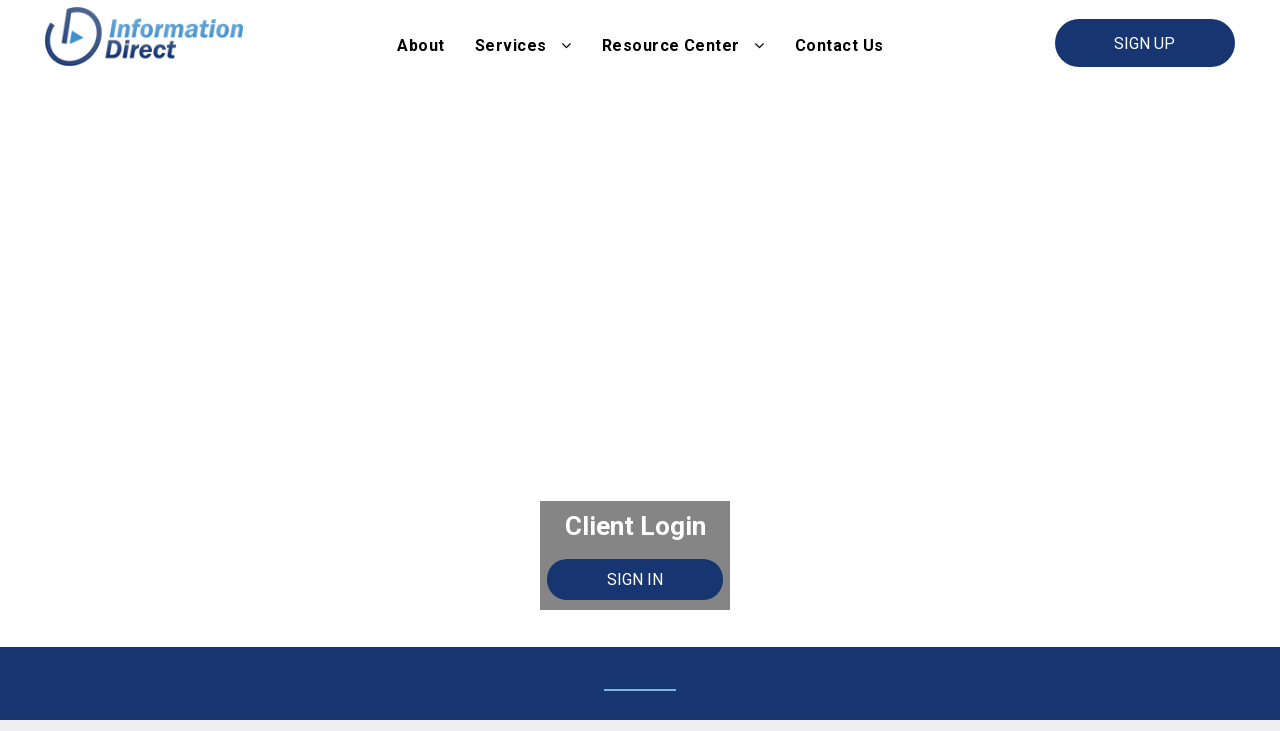

--- FILE ---
content_type: text/html
request_url: https://www.informationdirect.us/legal-notices/
body_size: 25967
content:
<!DOCTYPE html> <html xmlns="http://www.w3.org/1999/xhtml" lang="en" class=""> <head> <script>window.exportsite=true</script> 
<!-- ========= Meta Tags ========= --> <meta http-equiv="Content-type" content="text/html;charset=utf-8"></meta> 
 <meta charset="utf-8"></meta> 
 <meta id="view" name="viewport" content=", initial-scale=1, minimum-scale=1, maximum-scale=1, user-scalable=0, viewport-fit=cover"></meta> 
 <meta name="apple-mobile-web-app-capable" content="yes"></meta> 
<!--Add favorites icons--><!-- End favorite icons --><link rel="preconnect" href="https://ssl.google-analytics.com" crossorigin=""/><!-- render the required CSS and JS in the head section --><!-- Google Fonts Include --><link type="text/css" rel="stylesheet" href="https://fonts.googleapis.com/css?family=Roboto:100,200,300,400,500,600,700,800,900,100italic,200italic,300italic,400italic,500italic,600italic,700italic,800italic,900italic|Open+Sans:100,200,300,400,500,600,700,800,900,100italic,200italic,300italic,400italic,500italic,600italic,700italic,800italic,900italic|Source+Sans+Pro:100,200,300,400,500,600,700,800,900,100italic,200italic,300italic,400italic,500italic,600italic,700italic,800italic,900italic&subset=latin-ext&display=swap"/><!-- RT CSS Include d-css-runtime-desktop-one-package-new--><!-- End of RT CSS Include --><!-- This is populated in Ajax navigation --><!-- Site CSS --><!-- Page CSS --><!--[if IE 7]><style>.fw-head.fw-logo img{max-width: 290px;}.dm_header .logo-div img{max-width: 290px;}</style><![endif]--><!--[if IE 8]><style>.fw-head .fw-logo img{max-width: 290px;}.dm_header .logo-div img{max-width: 290px;}*#dm div.dmHeader{_height:90px;min-height:0px;}</style><![endif]--><!-- ========= JS Section ========= --><!-- Modernizr --><!-- Load jQuery --> <script type="text/javascript" src="//ajax.googleapis.com/ajax/libs/jquery/2.1.1/jquery.min.js"></script> 
<!-- End Load jQuery --><!-- HEAD RT JS Include --><!-- End of HEAD RT JS Include --><!-- End render the required css and JS in the head section --> 
 <title>Information Direct: Premiere Screening Solution Provider</title> 
 <meta name="keywords" content="Court Records Criminal Records Civil Records Federal Criminal Record Federal Civil Record Background Search National Wants and Warrants Worker's Compensation Report Employment Verification GSA Search Personal Info Personal Reference Checks Drug Screening SS Number Validation Marriage License Validation People Search People Locate Search Deceased Person's Search Property Locator"></meta> 
 <meta name="description" content="Information Direct is a premiere screening solution provider for Fortune 500 companies and thousands of other businesses just like yours. Click to learn more."></meta> 
 <meta name="twitter:card" content="summary"></meta> 
 <meta name="twitter:title" content="Information Direct: Premiere Screening Solution Provider"></meta> 
 <meta name="twitter:description" content="Information Direct is a premiere screening solution provider for Fortune 500 companies and thousands of other businesses just like yours. Click to learn more."></meta> 
 <meta property="og:description" content="Information Direct is a premiere screening solution provider for Fortune 500 companies and thousands of other businesses just like yours. Click to learn more."></meta> 
 <meta property="og:title" content="Information Direct: Premiere Screening Solution Provider"></meta> 
<!-- Set the branding colors global to support polyfilling cssVariables --><!-- SYS- VVNfRElSRUNUX1BST0RVQ1RJT04= --><link href="/Style/desktop.css" rel="stylesheet" type="text/css"/><link href="/Pages/desktop/home/style.css" rel="stylesheet" type="text/css"/>
<meta name="google-site-verification" content="xybz4lLgr9LcUEosLF2LrCkxrLlobRuDGBqTZ8CYW0E" />
<div> <!-- Global site tag (gtag.js) - Google Ads: 683764135 -->
<script async src="https://www.googletagmanager.com/gtag/js?id=AW-683764135"></script>
<script>
  window.dataLayer = window.dataLayer || [];
  function gtag(){dataLayer.push(arguments);}
  gtag('js', new Date());
 
  gtag('config', 'AW-683764135'); gtag('config', 'UA-113742927-19');
</script>
</div>
<script type='application/ld+json'> 
{
  "@context": "http://www.schema.org",
  "@type": "ProfessionalService",
  "name": "Information Direct",
  "url": "https://www.informationdirect.us/",
  "logo": "https://www.informationdirect.us/Resources/images/logo.png",
  "image": "https://www.informationdirect.us/Resources/images/Seattle-bg-ab90dd18.jpg",
  "description": "Information Direct is a full service pre-employment screening provider. The Information Direct Difference gathers all the elements for information pertaining to criminal and civil records.\n",
  "address": {
    "@type": "PostalAddress",
    "streetAddress": "1519 E Chapman Avenue Suite 342",
    "addressLocality": "Fullerton",
    "addressRegion": "California",
    "postalCode": "92831",
    "addressCountry": "United States"
  },
  "contactPoint": {
    "@type": "ContactPoint",
    "telephone": "+1 (800) 707-2450",
    "contactType": "Phone"
  }
}
 </script>
</head> 
 <body id="dmRoot" class="supportsFontIcons supportsFontIcons dmRoot dmDesktopBody fix-mobile-scrolling dmResellerSite dmLargeBody " style="padding:0;margin:0;"> <div id="disabledImageZone" style="display:none;z-index:-1"> <style type="text/css">#imageZone {
                    position: absolute;
                    margin: auto;
                }
h1.custom-h1{
	color: #000 !important;
}
                .coloumns {
                    border-radius: 3px;
                    background-color: rgb(249, 152, 13); /*border:1px solid #999;*/
                    height: 18px;
                    width: 6px;
                    -webkit-animation-name: loader;
                    -webkit-animation-duration: 1s;
                    -webkit-animation-iteration-count: infinite;
                    -webkit-animation-direction: linear;
                    -moz-animation-name: loader;
                    -moz-animation-duration: 1s;
                    -moz-animation-iteration-count: infinite;
                    -moz-animation-direction: linear;
                    opacity: .25;
                    -webkit-transform: scale(0.7);
                    -webkit-transform-origin: 50% 180%;
                    -moz-transform: scale(0.7);
                    -moz-transform-origin: 50% 180%;
                    position: absolute;
                }

                #coloumn1 {
                    -webkit-transform: rotate(0deg);
                    -webkit-animation-delay: -.914s;
                    -moz-transform: rotate(0deg);
                    -moz-animation-delay: -.914s;
                }

                #coloumn2 {
                    -webkit-transform: rotate(30deg);
                    -webkit-animation-delay: -.831s;
                    -moz-transform: rotate(30deg);
                    -moz-animation-delay: -.831s;
                }

                #coloumn3 {
                    -webkit-transform: rotate(60deg);
                    -webkit-animation-delay: -.747s;
                    -moz-transform: rotate(60deg);
                    -moz-animation-delay: -.747s;
                }

                #coloumn4 {
                    -webkit-transform: rotate(90deg);
                    -webkit-animation-delay: -.664s;
                    -moz-transform: rotate(90deg);
                    -moz-animation-delay: -.664s;
                }

                #coloumn5 {
                    -webkit-transform: rotate(120deg);
                    -webkit-animation-delay: -.581s;
                    -moz-transform: rotate(120deg);
                    -moz-animation-delay: -.581s;
                }

                #coloumn6 {
                    -webkit-transform: rotate(150deg);
                    -webkit-animation-delay: -.498s;
                    -moz-transform: rotate(150deg);
                    -moz-animation-delay: -.498s;
                }

                #coloumn7 {
                    -webkit-transform: rotate(180deg);
                    -webkit-animation-delay: -.415s;
                    -moz-transform: rotate(180deg);
                    -moz-animation-delay: -.415s;
                }

                #coloumn8 {
                    -webkit-transform: rotate(210deg);
                    -webkit-animation-delay: -.332s;
                    -moz-transform: rotate(210deg);
                    -moz-animation-delay: -.332s;
                }

                #coloumn9 {
                    -webkit-transform: rotate(240deg);
                    -webkit-animation-delay: -.249s;
                    -moz-transform: rotate(240deg);
                    -moz-animation-delay: -.249s;
                }

                #coloumn10 {
                    -webkit-transform: rotate(270deg);
                    -webkit-animation-delay: -.166s;
                    -moz-transform: rotate(270deg);
                    -moz-animation-delay: -.166s;
                }

                #coloumn11 {
                    -webkit-transform: rotate(300deg);
                    -webkit-animation-delay: -.083s;
                    -moz-transform: rotate(300deg);
                    -moz-animation-delay: -.083s;
                }

                #coloumn12 {
                    -webkit-transform: rotate(330deg);
                    -moz-transform: rotate(330deg);
                }

                @-webkit-keyframes loader {
                    0% {
                        opacity: 1;
                    }
                    100% {
                        opacity: .25;
                    }
                }

                @-moz-keyframes loader {
                    0% {
                        opacity: 1;
                    }
                    100% {
                        opacity: .25;
                    }
                }</style> 
 <div id="imageZone"> <div id="coloumn1" class="coloumns"></div> 
 <div id="coloumn2" class="coloumns"></div> 
 <div id="coloumn3" class="coloumns"></div> 
 <div id="coloumn4" class="coloumns"></div> 
 <div id="coloumn5" class="coloumns"></div> 
 <div id="coloumn6" class="coloumns"></div> 
 <div id="coloumn7" class="coloumns"></div> 
 <div id="coloumn8" class="coloumns"></div> 
 <div id="coloumn9" class="coloumns"></div> 
 <div id="coloumn10" class="coloumns"></div> 
 <div id="coloumn11" class="coloumns"></div> 
 <div id="coloumn12" class="coloumns"></div> 
</div> 
</div> 
<!-- ========= Site Content ========= --> <div id="dm" class="dmwr"> <div class="dm_wrapper standard-var5 widgetStyle-3 standard"> <div dmwrapped="true" id="1901957768" class="dm-home-page" themewaschanged="true"> <div dmtemplateid="StandardLayoutMultiD" class="standardHeaderLayout dm-bfs dm-layout-home hasAnimations hasStickyHeader dmPageBody d-page-1716942098 dmFreeHeader" id="dm-outer-wrapper" data-page-class="1716942098" data-buttonstyle="ROUND_SIDES" data-soch="true" data-background-size="cover" data-background-attachment="fixed" data-background-repeat="no-repeat" data-background-position="50% 0%" data-background-hide-inner="true" data-background-fullbleed="false" data-background-parallax-selector=".dmSectionParallex" data-background-parallax-speed="0.2"> <div id="dmStyle_outerContainer" class="dmOuter"> <div id="dmStyle_innerContainer" class="dmInner"> <div class="dmLayoutWrapper standard-var dmStandardDesktop"> <div id="hiddenNavPlaceHolder" class="hiddenNavPlaceHolder navPlaceHolder dmDisplay_None dmn dmLayoutNav"> <ul class="dmNav dmNavCustom dmn" id="dmNav" dmnavfullyann="true" shape_class="default" exp_align="right" exp_nps="true" exp_npt="false" exp_hmi="false" exp_hma="false" exp_btn_mnutitle="Menu" btmtitle="Back to menu" mmtitle="Main Menu" hwa="false" dmmoreicon="icon-angle-down" dmlessicon="icon-angle-up" dmhomeicon="icon-home" design_classes=" "> <li class="p_list_item dmUDNavigationItem_00_li" id="dm_navGroup00_item" dmnav_annotate="title_changed;"> <a href="./" class="dmUDNavigationItem_00 dm_navGroup00a" id="dm_navGroup00a" icon-name="icon-home" raw_url="/home/" data-target-page-alias="home"> <div class="navIconBg" id="1959256709"> <div class="navIcon navItemIcon" id="dm_navGroup00icon"></div> 
</div> 
 <div class="navText" id="dm_navGroup00div">Home</div> 
 <div class="navArrowBg" id="1232673487"> <div class="navArrow" id="1523839124"></div> 
 <div class="navArrowBottom" id="1817920035"></div> 
</div> 
</a> 
 <ul class="" id="dm_navGroup00s"></ul> 
</li><li class="p_list_item dmUDNavigationItem_010101990155_li" id="dm_navGroup010101990155_item" dmnav_annotate="inserted;"> <a href="/about/" class="dmUDNavigationItem_010101990155 dm_navGroup010101990155a" icon-name="icon-star" id="dm_navGroup010101990155a" raw_url="/about/" data-target-page-alias="about"> <div class="navIconBg"> <div class="navIcon navItemIcon" id="dm_navGroup010101990155icon"></div> 
</div> 
 <div class="navText" id="dm_navGroup010101990155div">About</div> 
 <div class="navArrowBg"> <div class="navArrow"></div> 
 <div class="navArrowBottom"></div> 
</div> 
</a> 
 <ul class="" id="dm_navGroup010101990155s"></ul> 
</li>
<li class="p_list_item dmUDNavigationItem_010101309542_li" id="dm_navGroup010101309542_item" dmnav_annotate="inserted;"> <a href="/services/" class="dmUDNavigationItem_010101309542 dm_navGroup010101309542a" icon-name="icon-star" id="dm_navGroup010101309542a" raw_url="/services/" data-target-page-alias="services"> <div class="navIconBg"> <div class="navIcon navItemIcon" id="dm_navGroup010101309542icon"></div> 
</div> 
 <div class="navText" id="dm_navGroup010101309542div">Services</div> 
 <div class="navArrowBg"> <div class="navArrow"></div> 
 <div class="navArrowBottom"></div> 
</div> 
</a> 
 <ul class="dmNav" id="dm_navGroup010101309542s"> <li class="p_list_item dmUDNavigationItem_010101899938_li" id="dm_navGroup010101899938_item" dmnav_annotate="inserted;"> <a href="#" class="dmUDNavigationItem_010101899938 dm_navGroup010101899938a" icon-name="icon-star" id="dm_navGroup010101899938a"> <div class="navIconBg"> <div class="navIcon navItemIcon" id="dm_navGroup010101899938icon"></div> 
</div> 
 <div class="navText" id="dm_navGroup010101899938div">Court Records</div> 
 <div class="navArrowBg"> <div class="navArrow"></div> 
 <div class="navArrowBottom"></div> 
</div> 
</a> 
 <ul class="dmNav" id="dm_navGroup010101899938s">
  <li class="p_list_item dmUDNavigationItem_010101311080_li" id="dm_navGroup010101311080_item" dmnav_annotate="inserted;"> <a href="/criminal-records/" class="dmUDNavigationItem_010101311080 dm_navGroup010101311080a" icon-name="icon-star" id="dm_navGroup010101311080a" raw_url="/criminal-records/" data-target-page-alias="criminal-records"> <div class="navIconBg"> <div class="navIcon navItemIcon" id="dm_navGroup010101311080icon"></div> 
</div> 
 <div class="navText" id="dm_navGroup010101311080div">Criminal Records</a></div>
 <div class="navArrowBg"> <div class="navArrow"></div> 
 <div class="navArrowBottom"></div> 
</div> 
</a> 
 <ul class="" id="dm_navGroup010101311080s"></ul> 
</li><li class="p_list_item dmUDNavigationItem_010101948758_li" id="dm_navGroup010101948758_item" dmnav_annotate="inserted;"> <a href="/federal-criminal-search/" class="dmUDNavigationItem_010101948758 dm_navGroup010101948758a" icon-name="icon-star" id="dm_navGroup010101948758a" raw_url="/federal-criminal-search/" data-target-page-alias="federal-criminal-search"> <div class="navIconBg"> <div class="navIcon navItemIcon" id="dm_navGroup010101948758icon"></div> 
</div> 
 <div class="navText" id="dm_navGroup010101948758div">Federal Criminal Search</div> 
 <div class="navArrowBg"> <div class="navArrow"></div> 
 <div class="navArrowBottom"></div> 
</div> 
</a> 
 <ul class="" id="dm_navGroup010101948758s"></ul> 
</li><li class="p_list_item dmUDNavigationItem_010101299840_li" id="dm_navGroup010101299840_item" dmnav_annotate="inserted;"> <a href="/international-criminal-record-check/" class="dmUDNavigationItem_010101299840 dm_navGroup010101299840a" icon-name="icon-star" id="dm_navGroup010101299840a" raw_url="/international-criminal-record-check/" data-target-page-alias="international-criminal-record-check"> <div class="navIconBg"> <div class="navIcon navItemIcon" id="dm_navGroup010101299840icon"></div> 
</div> 
 <div class="navText" id="dm_navGroup010101299840div">International Criminal Record Check</div> 
 <div class="navArrowBg"> <div class="navArrow"></div> 
 <div class="navArrowBottom"></div> 
</div> 
</a> 
 <ul class="" id="dm_navGroup010101299840s"></ul> 
</li><li class="p_list_item dmUDNavigationItem_010101209989_li" id="dm_navGroup010101209989_item" dmnav_annotate="inserted;"> <a href="/civil-search/" class="dmUDNavigationItem_010101209989 dm_navGroup010101209989a" icon-name="icon-star" id="dm_navGroup010101209989a" raw_url="/civil-search/" data-target-page-alias="civil-search"> <div class="navIconBg"> <div class="navIcon navItemIcon" id="dm_navGroup010101209989icon"></div> 
</div> 
 <div class="navText" id="dm_navGroup010101209989div">Civil Search</div> 
 <div class="navArrowBg"> <div class="navArrow"></div> 
 <div class="navArrowBottom"></div> 
</div> 
</a> 
 <ul class="" id="dm_navGroup010101209989s"></ul> 
</li><li class="p_list_item dmUDNavigationItem_010101356100_li" id="dm_navGroup010101356100_item" dmnav_annotate="inserted;"> <a href="/federal-civil-search/" class="dmUDNavigationItem_010101356100 dm_navGroup010101356100a" icon-name="icon-star" id="dm_navGroup010101356100a" raw_url="/federal-civil-search/" data-target-page-alias="federal-civil-search"> <div class="navIconBg"> <div class="navIcon navItemIcon" id="dm_navGroup010101356100icon"></div> 
</div> 
 <div class="navText" id="dm_navGroup010101356100div">Federal Civil Search</div> 
 <div class="navArrowBg"> <div class="navArrow"></div> 
 <div class="navArrowBottom"></div> 
</div> 
</a> 
 <ul class="" id="dm_navGroup010101356100s"></ul> 
</li><li class="p_list_item dmUDNavigationItem_010101605039_li" id="dm_navGroup010101605039_item" dmnav_annotate="inserted;"> <a href="/bankruptcy/" class="dmUDNavigationItem_010101605039 dm_navGroup010101605039a" icon-name="icon-star" id="dm_navGroup010101605039a" raw_url="/bankruptcy/" data-target-page-alias="bankruptcy"> <div class="navIconBg"> <div class="navIcon navItemIcon" id="dm_navGroup010101605039icon"></div> 
</div> 
 <div class="navText" id="dm_navGroup010101605039div">Bankruptcy</div> 
 <div class="navArrowBg"> <div class="navArrow"></div> 
 <div class="navArrowBottom"></div> 
</div> 
</a> 
 <ul class="" id="dm_navGroup010101605039s"></ul> 
</li><li class="p_list_item dmUDNavigationItem_010101242345_li" id="dm_navGroup010101242345_item" dmnav_annotate="inserted;"> <a href="/federal-and-state-tax-lien/" class="dmUDNavigationItem_010101242345 dm_navGroup010101242345a" icon-name="icon-star" id="dm_navGroup010101242345a" raw_url="/federal-and-state-tax-lien/" data-target-page-alias="federal-and-state-tax-lien"> <div class="navIconBg"> <div class="navIcon navItemIcon" id="dm_navGroup010101242345icon"></div> 
</div> 
 <div class="navText" id="dm_navGroup010101242345div">Federal and State Tax Lien</div> 
 <div class="navArrowBg"> <div class="navArrow"></div> 
 <div class="navArrowBottom"></div> 
</div> 
</a> 
 <ul class="" id="dm_navGroup010101242345s"></ul> 
</li><li class="p_list_item dmUDNavigationItem_010101685107_li" id="dm_navGroup010101685107_item" dmnav_annotate="inserted;"> <a href="/county-provincial-tax-lien/" class="dmUDNavigationItem_010101685107 dm_navGroup010101685107a" icon-name="icon-star" id="dm_navGroup010101685107a" raw_url="/county-provincial-tax-lien/" data-target-page-alias="county-provincial-tax-lien"> <div class="navIconBg"> <div class="navIcon navItemIcon" id="dm_navGroup010101685107icon"></div> 
</div> 
 <div class="navText" id="dm_navGroup010101685107div">County/Provincial Tax Lien</div> 
 <div class="navArrowBg"> <div class="navArrow"></div> 
 <div class="navArrowBottom"></div> 
</div> 
</a> 
 <ul class="" id="dm_navGroup010101685107s"></ul> 
</li><li class="p_list_item dmUDNavigationItem_010101967351_li" id="dm_navGroup010101967351_item" dmnav_annotate="inserted;"> <a href="/court-document-retrieval/" class="dmUDNavigationItem_010101967351 dm_navGroup010101967351a" icon-name="icon-star" id="dm_navGroup010101967351a" raw_url="/court-document-retrieval/" data-target-page-alias="court-document-retrieval"> <div class="navIconBg"> <div class="navIcon navItemIcon" id="dm_navGroup010101967351icon"></div> 
</div> 
 <div class="navText" id="dm_navGroup010101967351div">Court Document Retrieval</div> 
 <div class="navArrowBg"> <div class="navArrow"></div> 
 <div class="navArrowBottom"></div> 
</div> 
</a> 
 <ul class="" id="dm_navGroup010101967351s"></ul> 
</li> 
</ul> 
</li>
<li class="p_list_item dmUDNavigationItem_010101878479_li" id="dm_navGroup010101878479_item" dmnav_annotate="inserted;"> <a href="#" class="dmUDNavigationItem_010101878479 dm_navGroup010101878479a" icon-name="icon-star" id="dm_navGroup010101878479a"> <div class="navIconBg"> <div class="navIcon navItemIcon" id="dm_navGroup010101878479icon"></div> 
</div> 
 <div class="navText" id="dm_navGroup010101878479div">Background Search</div> 
 <div class="navArrowBg"> <div class="navArrow"></div> 
 <div class="navArrowBottom"></div> 
</div> 
</a> 
 <ul class="dmNav" id="dm_navGroup010101878479s"> <li class="p_list_item dmUDNavigationItem_010101508479_li" id="dm_navGroup010101508479_item" dmnav_annotate="inserted;"> <a href="/background-search/national-wants-warrants/" class="dmUDNavigationItem_010101508479 dm_navGroup010101508479a" icon-name="icon-star" id="dm_navGroup010101508479a" raw_url="/background-search/national-wants-warrants/" data-target-page-alias="background-search/national-wants-warrants"> <div class="navIconBg"> <div class="navIcon navItemIcon" id="dm_navGroup010101508479icon"></div> 
</div> 
 <div class="navText" id="dm_navGroup010101508479div">National Wants and Warrants</div> 
 <div class="navArrowBg"> <div class="navArrow"></div> 
 <div class="navArrowBottom"></div> 
</div> 
</a> 
 <ul class="" id="dm_navGroup010101508479s"></ul> 
</li><li class="p_list_item dmUDNavigationItem_010101818612_li" id="dm_navGroup010101818612_item" dmnav_annotate="inserted;"> <a href="/background-search/workers-compensation-report/" class="dmUDNavigationItem_010101818612 dm_navGroup010101818612a" icon-name="icon-star" id="dm_navGroup010101818612a" raw_url="/background-search/workers-compensation-report/" data-target-page-alias="background-search/workers-compensation-report"> <div class="navIconBg"> <div class="navIcon navItemIcon" id="dm_navGroup010101818612icon"></div> 
</div> 
 <div class="navText" id="dm_navGroup010101818612div">Workers Compensation Report</div> 
 <div class="navArrowBg"> <div class="navArrow"></div> 
 <div class="navArrowBottom"></div> 
</div> 
</a> 
 <ul class="" id="dm_navGroup010101818612s"></ul> 
</li><li class="p_list_item dmUDNavigationItem_010101337990_li" id="dm_navGroup010101337990_item" dmnav_annotate="inserted;"> <a href="/background-search/employment-verification/" class="dmUDNavigationItem_010101337990 dm_navGroup010101337990a" icon-name="icon-star" id="dm_navGroup010101337990a" raw_url="/background-search/employment-verification/" data-target-page-alias="background-search/employment-verification"> <div class="navIconBg"> <div class="navIcon navItemIcon" id="dm_navGroup010101337990icon"></div> 
</div> 
 <div class="navText" id="dm_navGroup010101337990div">Employment Verification</div> 
 <div class="navArrowBg"> <div class="navArrow"></div> 
 <div class="navArrowBottom"></div> 
</div> 
</a> 
 <ul class="" id="dm_navGroup010101337990s"></ul> 
</li><li class="p_list_item dmUDNavigationItem_010101473613_li" id="dm_navGroup010101473613_item" dmnav_annotate="inserted;"> <a href="/background-search/sex-offender-search/" class="dmUDNavigationItem_010101473613 dm_navGroup010101473613a" icon-name="icon-star" id="dm_navGroup010101473613a" raw_url="/background-search/sex-offender-search/" data-target-page-alias="background-search/sex-offender-search"> <div class="navIconBg"> <div class="navIcon navItemIcon" id="dm_navGroup010101473613icon"></div> 
</div> 
 <div class="navText" id="dm_navGroup010101473613div">Sex Offender Search</div> 
 <div class="navArrowBg"> <div class="navArrow"></div> 
 <div class="navArrowBottom"></div> 
</div> 
</a> 
 <ul class="" id="dm_navGroup010101473613s"></ul> 
</li><li class="p_list_item dmUDNavigationItem_0101017268_li" id="dm_navGroup0101017268_item" dmnav_annotate="inserted;"> <a href="/background-search/gsa-search/" class="dmUDNavigationItem_0101017268 dm_navGroup0101017268a" icon-name="icon-star" id="dm_navGroup0101017268a" raw_url="/background-search/gsa-search/" data-target-page-alias="background-search/gsa-search"> <div class="navIconBg"> <div class="navIcon navItemIcon" id="dm_navGroup0101017268icon"></div> 
</div> 
 <div class="navText" id="dm_navGroup0101017268div">GSA Search</div> 
 <div class="navArrowBg"> <div class="navArrow"></div> 
 <div class="navArrowBottom"></div> 
</div> 
</a> 
 <ul class="" id="dm_navGroup0101017268s"></ul> 
</li><li class="p_list_item dmUDNavigationItem_010101449432_li" id="dm_navGroup010101449432_item" dmnav_annotate="inserted;"> <a href="/background-search/education-verification/" class="dmUDNavigationItem_010101449432 dm_navGroup010101449432a" icon-name="icon-star" id="dm_navGroup010101449432a" raw_url="/background-search/education-verification/" data-target-page-alias="background-search/education-verification"> <div class="navIconBg"> <div class="navIcon navItemIcon" id="dm_navGroup010101449432icon"></div> 
</div> 
 <div class="navText" id="dm_navGroup010101449432div">Education Verification</div> 
 <div class="navArrowBg"> <div class="navArrow"></div> 
 <div class="navArrowBottom"></div> 
</div> 
</a> 
 <ul class="" id="dm_navGroup010101449432s"></ul> 
</li><li class="p_list_item dmUDNavigationItem_01010118306_li" id="dm_navGroup01010118306_item" dmnav_annotate="inserted;"> <a href="/background-search/office-of-inspector-general-search/" class="dmUDNavigationItem_01010118306 dm_navGroup01010118306a" icon-name="icon-star" id="dm_navGroup01010118306a" raw_url="/background-search/office-of-inspector-general-search/" data-target-page-alias="background-search/office-of-inspector-general-search"> <div class="navIconBg"> <div class="navIcon navItemIcon" id="dm_navGroup01010118306icon"></div> 
</div> 
 <div class="navText" id="dm_navGroup01010118306div">Office of Inspector General</div> 
 <div class="navArrowBg"> <div class="navArrow"></div> 
 <div class="navArrowBottom"></div> 
</div> 
</a> 
 <ul class="" id="dm_navGroup01010118306s"></ul> 
</li><li class="p_list_item dmUDNavigationItem_010101549964_li" id="dm_navGroup010101549964_item" dmnav_annotate="inserted;"> <a href="/background-search/i-9-employment-eligibility-verification/" class="dmUDNavigationItem_010101549964 dm_navGroup010101549964a" icon-name="icon-star" id="dm_navGroup010101549964a" raw_url="/background-search/i-9-employment-eligibility-verification/" data-target-page-alias="i-9-employment-eligibility-verification"> <div class="navIconBg"> <div class="navIcon navItemIcon" id="dm_navGroup010101549964icon"></div> 
</div> 
 <div class="navText" id="dm_navGroup010101549964div">I-9 Employment Eligibility Verification</div> 
 <div class="navArrowBg"> <div class="navArrow"></div> 
 <div class="navArrowBottom"></div> 
</div> 
</a> 
 <ul class="" id="dm_navGroup010101549964s"></ul> 
</li> 
</ul> 
</li><li class="p_list_item dmUDNavigationItem_010101690189_li" id="dm_navGroup010101690189_item" dmnav_annotate="inserted;"> <a href="#" class="dmUDNavigationItem_010101690189 dm_navGroup010101690189a" icon-name="icon-star" id="dm_navGroup010101690189a"> <div class="navIconBg"> <div class="navIcon navItemIcon" id="dm_navGroup010101690189icon"></div> 
</div> 
 <div class="navText" id="dm_navGroup010101690189div">Personal Info</div> 
 <div class="navArrowBg"> <div class="navArrow"></div> 
 <div class="navArrowBottom"></div> 
</div> 
</a> 
 <ul class="dmNav" id="dm_navGroup010101690189s"> <li class="p_list_item dmUDNavigationItem_010101530997_li" id="dm_navGroup010101530997_item" dmnav_annotate="inserted;"> <a href="/personal-info/social-security-number-validation/" class="dmUDNavigationItem_010101530997 dm_navGroup010101530997a" icon-name="icon-star" id="dm_navGroup010101530997a" raw_url="/personal-info/social-security-number-validation/" data-target-page-alias="personal-info/social-security-number-validation"> <div class="navIconBg"> <div class="navIcon navItemIcon" id="dm_navGroup010101530997icon"></div> 
</div> 
 <div class="navText" id="dm_navGroup010101530997div">Social Security No. Validation</div> 
 <div class="navArrowBg"> <div class="navArrow"></div> 
 <div class="navArrowBottom"></div> 
</div> 
</a> 
 <ul class="" id="dm_navGroup010101530997s"></ul> 
</li><li class="p_list_item dmUDNavigationItem_010101367059_li" id="dm_navGroup010101367059_item" dmnav_annotate="inserted;"> <a href="/personal-info/marriage-license-validation/" class="dmUDNavigationItem_010101367059 dm_navGroup010101367059a" icon-name="icon-star" id="dm_navGroup010101367059a" raw_url="/personal-info/marriage-license-validation/" data-target-page-alias="personal-info/marriage-license-validation"> <div class="navIconBg"> <div class="navIcon navItemIcon" id="dm_navGroup010101367059icon"></div> 
</div> 
 <div class="navText" id="dm_navGroup010101367059div">Marriage License Validation</div> 
 <div class="navArrowBg"> <div class="navArrow"></div> 
 <div class="navArrowBottom"></div> 
</div> 
</a> 
 <ul class="" id="dm_navGroup010101367059s"></ul> 
</li><li class="p_list_item dmUDNavigationItem_010101759969_li" id="dm_navGroup010101759969_item" dmnav_annotate="inserted;"> <a href="/personal-info/professional-license-validation/" class="dmUDNavigationItem_010101759969 dm_navGroup010101759969a" icon-name="icon-star" id="dm_navGroup010101759969a" raw_url="/personal-info/professional-license-validation/" data-target-page-alias="personal-info/professional-license-validation"> <div class="navIconBg"> <div class="navIcon navItemIcon" id="dm_navGroup010101759969icon"></div> 
</div> 
 <div class="navText" id="dm_navGroup010101759969div">Professional License Validation</div> 
 <div class="navArrowBg"> <div class="navArrow"></div> 
 <div class="navArrowBottom"></div> 
</div> 
</a> 
 <ul class="" id="dm_navGroup010101759969s"></ul> 
</li><li class="p_list_item dmUDNavigationItem_010101380302_li" id="dm_navGroup010101380302_item" dmnav_annotate="inserted;"> <a href="/personal-info/personal-reference-checks/" class="dmUDNavigationItem_010101380302 dm_navGroup010101380302a" icon-name="icon-star" id="dm_navGroup010101380302a" raw_url="/personal-info/personal-reference-checks/" data-target-page-alias="personal-info/personal-reference-checks"> <div class="navIconBg"> <div class="navIcon navItemIcon" id="dm_navGroup010101380302icon"></div> 
</div> 
 <div class="navText" id="dm_navGroup010101380302div">Personal Reference Checks</div> 
 <div class="navArrowBg"> <div class="navArrow"></div> 
 <div class="navArrowBottom"></div> 
</div> 
</a> 
 <ul class="" id="dm_navGroup010101380302s"></ul> 
</li><li class="p_list_item dmUDNavigationItem_010101363269_li" id="dm_navGroup010101363269_item" dmnav_annotate="inserted;"> <a href="/personal-info/drug-screening/" class="dmUDNavigationItem_010101363269 dm_navGroup010101363269a" icon-name="icon-star" id="dm_navGroup010101363269a" raw_url="/personal-info/drug-screening/" data-target-page-alias="personal-info/drug-screening"> <div class="navIconBg"> <div class="navIcon navItemIcon" id="dm_navGroup010101363269icon"></div> 
</div> 
 <div class="navText" id="dm_navGroup010101363269div">Drug Screening</div> 
 <div class="navArrowBg"> <div class="navArrow"></div> 
 <div class="navArrowBottom"></div> 
</div> 
</a> 
 <ul class="" id="dm_navGroup010101363269s"></ul> 
</li><li class="p_list_item dmUDNavigationItem_010101440125_li" id="dm_navGroup010101440125_item" dmnav_annotate="inserted;"> <a href="/personal-info/address-verification/" class="dmUDNavigationItem_010101440125 dm_navGroup010101440125a" icon-name="icon-star" id="dm_navGroup010101440125a" raw_url="/personal-info/address-verification/" data-target-page-alias="personal-info/address-verification"> <div class="navIconBg"> <div class="navIcon navItemIcon" id="dm_navGroup010101440125icon"></div> 
</div> 
 <div class="navText" id="dm_navGroup010101440125div">Address Verification</div> 
 <div class="navArrowBg"> <div class="navArrow"></div> 
 <div class="navArrowBottom"></div> 
</div> 
</a> 
 <ul class="" id="dm_navGroup010101440125s"></ul> 
</li> 
</ul> 
</li>
<li class="p_list_item dmUDNavigationItem_010101484650_li" id="dm_navGroup010101484650_item" dmnav_annotate="inserted;"> <a href="#" class="dmUDNavigationItem_010101484650 dm_navGroup010101484650a" icon-name="icon-star" id="dm_navGroup010101484650a"> <div class="navIconBg"> <div class="navIcon navItemIcon" id="dm_navGroup010101484650icon"></div> 
</div> 
 <div class="navText" id="dm_navGroup010101484650div">People Search</div> 
 <div class="navArrowBg"> <div class="navArrow"></div> 
 <div class="navArrowBottom"></div> 
</div> 
</a> 
 <ul class="dmNav" id="dm_navGroup010101484650s"> <li class="p_list_item dmUDNavigationItem_01010148310_li" id="dm_navGroup01010148310_item" dmnav_annotate="inserted;"> <a href="/people-search/locate/" class="dmUDNavigationItem_01010148310 dm_navGroup01010148310a" icon-name="icon-star" id="dm_navGroup01010148310a" raw_url="/people-search/locate/" data-target-page-alias="people-search/locate"> <div class="navIconBg"> <div class="navIcon navItemIcon" id="dm_navGroup01010148310icon"></div> 
</div> 
 <div class="navText" id="dm_navGroup01010148310div">People Locate Search</div> 
 <div class="navArrowBg"> <div class="navArrow"></div> 
 <div class="navArrowBottom"></div> 
</div> 
</a> 
 <ul class="" id="dm_navGroup01010148310s"></ul> 
</li><li class="p_list_item dmUDNavigationItem_010101277054_li" id="dm_navGroup010101277054_item" dmnav_annotate="inserted;"> <a href="/people-search/deceased/" class="dmUDNavigationItem_010101277054 dm_navGroup010101277054a" icon-name="icon-star" id="dm_navGroup010101277054a" raw_url="/people-search/deceased/" data-target-page-alias="people-search/deceased"> <div class="navIconBg"> <div class="navIcon navItemIcon" id="dm_navGroup010101277054icon"></div> 
</div> 
 <div class="navText" id="dm_navGroup010101277054div">Deceased Persons Search</div> 
 <div class="navArrowBg"> <div class="navArrow"></div> 
 <div class="navArrowBottom"></div> 
</div> 
</a> 
 <ul class="" id="dm_navGroup010101277054s"></ul> 
</li><li class="p_list_item dmUDNavigationItem_010101758742_li" id="dm_navGroup010101758742_item" dmnav_annotate="inserted;"> <a href="/people-search/property-locator/" class="dmUDNavigationItem_010101758742 dm_navGroup010101758742a" icon-name="icon-star" id="dm_navGroup010101758742a" raw_url="/people-search/property-locator/" data-target-page-alias="people-search/property-locator"> <div class="navIconBg"> <div class="navIcon navItemIcon" id="dm_navGroup010101758742icon"></div> 
</div> 
 <div class="navText" id="dm_navGroup010101758742div">Property Locator</div> 
 <div class="navArrowBg"> <div class="navArrow"></div> 
 <div class="navArrowBottom"></div> 
</div> 
</a> 
 <ul class="" id="dm_navGroup010101758742s"></ul> 
</li> 
</ul> 
</li> 
</ul> 
</li>
<li class="p_list_item dmUDNavigationItem_01010187180_li" id="dm_navGroup01010187180_item" dmnav_annotate="inserted;"> <a href="/turnaround/" class="dmUDNavigationItem_01010187180 dm_navGroup01010187180a" icon-name="icon-star" id="dm_navGroup01010187180a" raw_url="/turnaround/" data-target-page-alias="turnaround"> <div class="navIconBg"> <div class="navIcon navItemIcon" id="dm_navGroup01010187180icon"></div> 
</div> 
 <div class="navText" id="dm_navGroup01010187180div">Turnaround Times</div> 
 <div class="navArrowBg"> <div class="navArrow"></div> 
 <div class="navArrowBottom"></div> 
</div> 
</a> 
 <ul class="" id="dm_navGroup01010187180s"></ul> 
</li><li class="p_list_item dmUDNavigationItem_010101973017_li" id="dm_navGroup010101973017_item" dmnav_annotate="inserted;"> <a href="/news/" class="dmUDNavigationItem_010101973017 dm_navGroup010101973017a" icon-name="icon-star" id="dm_navGroup010101973017a" raw_url="/news/" data-target-page-alias="news"> <div class="navIconBg"> <div class="navIcon navItemIcon" id="dm_navGroup010101973017icon"></div> 
</div> 
 <div class="navText" id="dm_navGroup010101973017div">News Room</div> 
 <div class="navArrowBg"> <div class="navArrow"></div> 
 <div class="navArrowBottom"></div> 
</div> 
</a> 
 <ul class="" id="dm_navGroup010101973017s"></ul> 
</li><li class="p_list_item dmUDNavigationItem_010101995793_li" id="dm_navGroup010101995793_item" dmnav_annotate="inserted;"> <a href="/resources/" class="dmUDNavigationItem_010101995793 dm_navGroup010101995793a" icon-name="icon-star" id="dm_navGroup010101995793a" raw_url="/resources/" data-target-page-alias="resources"> <div class="navIconBg"> <div class="navIcon navItemIcon" id="dm_navGroup010101995793icon"></div> 
</div> 
 <div class="navText" id="dm_navGroup010101995793div">Resource Center</div> 
 <div class="navArrowBg"> <div class="navArrow"></div> 
 <div class="navArrowBottom"></div> 
</div> 
</a> 
 <ul class="dmNav" id="dm_navGroup010101995793s"> <li class="p_list_item dmUDNavigationItem_010101947678_li" id="dm_navGroup010101947678_item" dmnav_annotate="inserted;"> <a href="/faq/" class="dmUDNavigationItem_010101947678 dm_navGroup010101947678a" icon-name="icon-star" id="dm_navGroup010101947678a" raw_url="/faq/" data-target-page-alias="faq"> <div class="navIconBg"> <div class="navIcon navItemIcon" id="dm_navGroup010101947678icon"></div> 
</div> 
 <div class="navText" id="dm_navGroup010101947678div">FAQ</div> 
 <div class="navArrowBg"> <div class="navArrow"></div> 
 <div class="navArrowBottom"></div> 
</div> 
</a> 
 <ul class="" id="dm_navGroup010101947678s"></ul> 
</li><li class="p_list_item dmUDNavigationItem_010101678434_li" id="dm_navGroup010101678434_item" dmnav_annotate="inserted;"> <a href="/screening-solutions-by-industry/" class="dmUDNavigationItem_010101678434 dm_navGroup010101678434a" icon-name="icon-star" id="dm_navGroup010101678434a" raw_url="/screening-solutions-by-industry/" data-target-page-alias="screening-solutions-by-industry"> <div class="navIconBg"> <div class="navIcon navItemIcon" id="dm_navGroup010101678434icon"></div> 
</div> 
 <div class="navText" id="dm_navGroup010101678434div">Screening Solutions by Industry</div> 
 <div class="navArrowBg"> <div class="navArrow"></div> 
 <div class="navArrowBottom"></div> 
</div> 
</a> 
 <ul class="" id="dm_navGroup010101678434s"></ul> 
</li> 
</ul> 
</li><li class="p_list_item dmUDNavigationItem_010101504864_li" id="dm_navGroup010101504864_item" dmnav_annotate="inserted;"> <a href="/affiliates/" class="dmUDNavigationItem_010101504864 dm_navGroup010101504864a" icon-name="icon-star" id="dm_navGroup010101504864a" raw_url="/affiliates/" data-target-page-alias="affiliates"> <div class="navIconBg"> <div class="navIcon navItemIcon" id="dm_navGroup010101504864icon"></div> 
</div> 
 <div class="navText" id="dm_navGroup010101504864div">Affiliates</div> 
 <div class="navArrowBg"> <div class="navArrow"></div> 
 <div class="navArrowBottom"></div> 
</div> 
</a> 
 <ul class="" id="dm_navGroup010101504864s"></ul> 
</li><li class="p_list_item dmUDNavigationItem_010101873783_li" id="dm_navGroup010101873783_item" dmnav_annotate="inserted;"> <a href="/contact-us/" class="dmUDNavigationItem_010101873783 dm_navGroup010101873783a" icon-name="icon-star" id="dm_navGroup010101873783a" raw_url="/contact-us/" data-target-page-alias="contact-us"> <div class="navIconBg"> <div class="navIcon navItemIcon" id="dm_navGroup010101873783icon"></div> 
</div> 
 <div class="navText" id="dm_navGroup010101873783div">Contact Us</div> 
 <div class="navArrowBg"> <div class="navArrow"></div> 
 <div class="navArrowBottom"></div> 
</div> 
</a> 
 <ul class="" id="dm_navGroup010101873783s"></ul> 
</li><li class="p_list_item dmUDNavigationItem_010101957299_li dmHideFromNav-desktop dmHideFromNav-tablet dmHideFromNav-mobile" id="dm_navGroup010101957299_item" dmnav_annotate="inserted;" nav_hidden-desktop="true" nav_hidden-tablet="true" nav_hidden-mobile="true"> <a href="#" class="dmUDNavigationItem_010101957299 dm_navGroup010101957299a" icon-name="icon-star" id="dm_navGroup010101957299a"> <div class="navIconBg"> <div class="navIcon navItemIcon" id="dm_navGroup010101957299icon"></div> 
</div> 
 <div class="navText" id="dm_navGroup010101957299div">Login</div> 
 <div class="navArrowBg"> <div class="navArrow"></div> 
 <div class="navArrowBottom"></div> 
</div> 
</a> 
 <ul class="dmNav" id="dm_navGroup010101957299s"> <li class="p_list_item dmUDNavigationItem_010101223895_li dmHideFromNav-desktop dmHideFromNav-tablet dmHideFromNav-mobile" id="dm_navGroup010101223895_item" dmnav_annotate="inserted;" nav_hidden-desktop="true" nav_hidden-tablet="true" nav_hidden-mobile="true"> <a href="/client-login/" class="dmUDNavigationItem_010101223895 dm_navGroup010101223895a" icon-name="icon-star" id="dm_navGroup010101223895a" raw_url="/client-login/" data-target-page-alias="client-login"> <div class="navIconBg"> <div class="navIcon navItemIcon" id="dm_navGroup010101223895icon"></div> 
</div> 
 <div class="navText" id="dm_navGroup010101223895div">Client Login</div> 
 <div class="navArrowBg"> <div class="navArrow"></div> 
 <div class="navArrowBottom"></div> 
</div> 
</a> 
 <ul class="" id="dm_navGroup010101223895s"></ul> 
</li><li class="p_list_item dmUDNavigationItem_010101330305_li dmHideFromNav-desktop dmHideFromNav-tablet dmHideFromNav-mobile" id="dm_navGroup010101330305_item" dmnav_annotate="inserted;" nav_hidden-desktop="true" nav_hidden-tablet="true" nav_hidden-mobile="true"> <a href="/signup/" class="dmUDNavigationItem_010101330305 dm_navGroup010101330305a" icon-name="icon-star" id="dm_navGroup010101330305a" raw_url="/signup/" data-target-page-alias="signup"> <div class="navIconBg"> <div class="navIcon navItemIcon" id="dm_navGroup010101330305icon"></div> 
</div> 
 <div class="navText" id="dm_navGroup010101330305div">Sign Up</div> 
 <div class="navArrowBg"> <div class="navArrow"></div> 
 <div class="navArrowBottom"></div> 
</div> 
</a> 
 <ul class="" id="dm_navGroup010101330305s"></ul> 
</li><li class="p_list_item dmUDNavigationItem_010101753469_li dmHideFromNav-desktop dmHideFromNav-tablet dmHideFromNav-mobile" id="dm_navGroup010101753469_item" dmnav_annotate="inserted;" nav_hidden-desktop="true" nav_hidden-tablet="true" nav_hidden-mobile="true"> <a href="/vendor-login/" class="dmUDNavigationItem_010101753469 dm_navGroup010101753469a" icon-name="icon-star" id="dm_navGroup010101753469a" raw_url="/vendor-login/" data-target-page-alias="vendor-login"> <div class="navIconBg"> <div class="navIcon navItemIcon" id="dm_navGroup010101753469icon"></div> 
</div> 
 <div class="navText" id="dm_navGroup010101753469div">Vendor Login</div> 
 <div class="navArrowBg"> <div class="navArrow"></div> 
 <div class="navArrowBottom"></div> 
</div> 
</a> 
 <ul class="" id="dm_navGroup010101753469s"></ul> 
</li> 
</ul> 
</li><li class="p_list_item dmUDNavigationItem_010101438693_li dmHideFromNav-desktop dmHideFromNav-tablet dmHideFromNav-mobile" id="dm_navGroup010101438693_item" dmnav_annotate="inserted;" nav_hidden-desktop="true" nav_hidden-tablet="true" nav_hidden-mobile="true"> <a href="/legal-policy/" class="dmUDNavigationItem_010101438693 dm_navGroup010101438693a" icon-name="icon-star" id="dm_navGroup010101438693a" raw_url="/legal-policy/" data-target-page-alias="legal-policy"> <div class="navIconBg"> <div class="navIcon navItemIcon" id="dm_navGroup010101438693icon"></div> 
</div> 
 <div class="navText" id="dm_navGroup010101438693div">Legal Policy</div> 
 <div class="navArrowBg"> <div class="navArrow"></div> 
 <div class="navArrowBottom"></div> 
</div> 
</a> 
 <ul class="dmNav" id="dm_navGroup010101438693s"> <li class="p_list_item dmUDNavigationItem_010101531901_li dmHideFromNav-desktop dmHideFromNav-tablet dmHideFromNav-mobile" id="dm_navGroup010101531901_item" dmnav_annotate="inserted;" nav_hidden-desktop="true" nav_hidden-tablet="true" nav_hidden-mobile="true"> <a href="/privacy-policy/" class="dmUDNavigationItem_010101531901 dm_navGroup010101531901a" icon-name="icon-star" id="dm_navGroup010101531901a" raw_url="/privacy-policy/" data-target-page-alias="privacy-policy"> <div class="navIconBg"> <div class="navIcon navItemIcon" id="dm_navGroup010101531901icon"></div> 
</div> 
 <div class="navText" id="dm_navGroup010101531901div">Privacy Policy</div> 
 <div class="navArrowBg"> <div class="navArrow"></div> 
 <div class="navArrowBottom"></div> 
</div> 
</a> 
 <ul class="" id="dm_navGroup010101531901s"></ul> 
</li><li class="p_list_item dmUDNavigationItem_010101785480_li dmHideFromNav-desktop dmHideFromNav-tablet dmHideFromNav-mobile" id="dm_navGroup010101785480_item" dmnav_annotate="inserted;" nav_hidden-desktop="true" nav_hidden-tablet="true" nav_hidden-mobile="true"> <a href="/disclaimer/" class="dmUDNavigationItem_010101785480 dm_navGroup010101785480a" icon-name="icon-star" id="dm_navGroup010101785480a" raw_url="/disclaimer/" data-target-page-alias="disclaimer"> <div class="navIconBg"> <div class="navIcon navItemIcon" id="dm_navGroup010101785480icon"></div> 
</div> 
 <div class="navText" id="dm_navGroup010101785480div">Disclaimer</div> 
 <div class="navArrowBg"> <div class="navArrow"></div> 
 <div class="navArrowBottom"></div> 
</div> 
</a> 
 <ul class="" id="dm_navGroup010101785480s"></ul> 
</li><li class="p_list_item dmUDNavigationItem_010101784756_li dmHideFromNav-desktop dmHideFromNav-tablet dmHideFromNav-mobile" id="dm_navGroup010101784756_item" dmnav_annotate="inserted;" nav_hidden-desktop="true" nav_hidden-tablet="true" nav_hidden-mobile="true"> <a href="/terms-of-use/" class="dmUDNavigationItem_010101784756 dm_navGroup010101784756a" icon-name="icon-star" id="dm_navGroup010101784756a" raw_url="/terms-of-use/" data-target-page-alias="terms-of-use"> <div class="navIconBg"> <div class="navIcon navItemIcon" id="dm_navGroup010101784756icon"></div> 
</div> 
 <div class="navText" id="dm_navGroup010101784756div">Terms of Use</div> 
 <div class="navArrowBg"> <div class="navArrow"></div> 
 <div class="navArrowBottom"></div> 
</div> 
</a> 
 <ul class="" id="dm_navGroup010101784756s"></ul> 
</li> 
</ul> 
</li> 
</ul> 
 <ul class="dmNav dmNavCustom dmn"> <li class="p_list_item dmUDNavigationItem_dmMore_li dmHideFromNav" id="dmMore"> <a href="#" class="dmUDNavigationItem_dmMore dmMorea" icon-name="icon-angle-down" id="dmMorea"> <div class="navIconBg"> <div class="navIcon hasFontIcon fontIconName" id="dmMoreicon"></div> 
</div> 
 <div class="navText" id="dmMorediv">MORE</div> 
 <div class="navArrowBg"> <div class="navArrow"></div> 
 <div class="navArrowBottom"></div> 
</div> 
</a> 
 <ul class="" id="dmMores"></ul> 
</li><li class="p_list_item dmUDNavigationItem_dmLess_li dmHideFromNav" id="dmLess"> <a href="#" class="dmUDNavigationItem_dmLess dmLessa" icon-name="icon-angle-up" id="dmLessa"> <div class="navIconBg"> <div class="navIcon hasFontIcon fontIconName" id="dmLessicon"></div> 
</div> 
 <div class="navText" id="dmLessdiv">LESS</div> 
 <div class="navArrowBg"> <div class="navArrow"></div> 
 <div class="navArrowBottom"></div> 
</div> 
</a> 
 <ul class="" id="dmLesss"></ul> 
</li> 
</ul> 
</div> 
 <div> <div id="iscrollBody"> <div id="site_content"> <div class="dmHeaderContainer fHeader d-header-wrapper"> <div id="hcontainer" class="u_hcontainer dmHeader p_hfcontainer" freeheader="true" headerlayout="725" layout="78f5c343822e4eb3aac27f4ad5d13812===header" data-scrollable-target="body" data-scrollable-target-threshold="1" data-scroll-responder-id="1" logo-size-target="100%"> <div dm:templateorder="85" class="dmHeaderResp noSwitch dmHeaderStack" id="1709005236"> <div class="u_1089795045 dmRespRow dmDefaultListContentRow fullBleedChanged fullBleedMode" style="text-align:center" id="1089795045"> <div class="dmRespColsWrapper" id="1697920671"> <div class="u_1183050304 small-12 dmRespCol large-2 medium-2" id="1183050304"> <div class="u_1421650826 imageWidget align-center" editablewidget="true" data-widget-type="image" id="1421650826" data-element-type="image"> <a href="./" id="1995743749" raw_url="/home/" data-target-page-alias="home"><img src="/Resources/images/logo.png" alt="information direct" id="1954072688" class="" data-dm-image-path="/Resources/images/logo.png" alt="Information Direct Logo" onerror="handleImageLoadError(this)"/></a> 
</div> 
</div> 
 <div class="u_1358838880 dmRespCol small-12 large-8 medium-8" id="1358838880"> <span id="1395265267"></span> 
 <nav class="u_1592625774 effect-bottom main-navigation unifiednav dmLinksMenu" role="navigation" layout-main="horizontal_nav_layout_1" layout-sub="submenu_horizontal_2" data-show-vertical-sub-items="HOVER" id="1592625774" dmle_extension="onelinksmenu" data-element-type="onelinksmenu" data-nav-structure="HORIZONTAL" wr="true" icon="true" surround="true" adwords="" data-from-nav="true" data-sub-nav="true" data-items="-1" custom-li-class="" custom-ul-class="" custom-a-class="" custom-inner-ul-class="" custom-nested-inner-ul-class="" custom-span-class="" navigation-id="unifiedNav" data-links-level="0" is-build-your-own="true" data-build-your-own="[base64]"> <ul class="unifiednav__container  " data-auto=""> <li class=" unifiednav__item-wrap " data-auto=""> <a href="/about/" class="unifiednav__item    " target="" data-target-page-alias="about" raw_url="/about/"> <span class="nav-item-text " data-link-text="About" data-auto="">About <span class="icon icon-angle-down"></span> 
</span> 
</a> 
</li><li class=" unifiednav__item-wrap " data-auto=""> <a href="/services/" class="unifiednav__item    unifiednav__item_has-sub-nav" target="" data-target-page-alias="services" raw_url="/services/"> <span class="nav-item-text " data-link-text="
                  
         Services
        
                " data-auto="">Services <span class="icon icon-angle-down"></span> 
</span> 
</a> 
 <ul class="unifiednav__container unifiednav__container_sub-nav" data-depth="0" data-auto="">
 <li class=" unifiednav__item-wrap " data-auto=""> <a href="#" class="unifiednav__item    unifiednav__item_has-sub-nav" target="" data-target-page-alias=""> <span class="nav-item-text " data-link-text="People Search" data-auto="">Court Records <span class="icon icon-angle-right"></span> 
</span> 
</a> 
 <ul class="unifiednav__container unifiednav__container_sub-nav" data-depth="1" data-auto=""><li class="unifiednav__item-wrap " data-auto=""> <a href="https://www.informationdirect.us/court-records/criminal-records/" class="unifiednav__item" target="" data-target-page-alias="criminal-records" raw_url="/criminal-records/"> <span class="nav-item-text " data-link-text="
                          
             Criminal Records
            
                        " data-auto="">Criminal Records <span class="icon icon-angle-right"></span> 
</span> 
</a> 
</li> <li class=" unifiednav__item-wrap" data-auto=""> <a href="https://www.informationdirect.us/court-records/federal-criminal-search" class="unifiednav__item  dmUDNavigationItem_010101948758  " target="" data-target-page-alias="federal-criminal-search" raw_url="/federal-criminal-search/"> <span class="nav-item-text " data-link-text="
                          
             Federal Criminal Search
            
                        " data-auto="">Federal Criminal Search <span class="icon icon-angle-right"></span> 
</span> 
</a> 
</li><li class=" unifiednav__item-wrap " data-auto=""> <a href="https://www.informationdirect.us/court-records/international-criminal-record-check" class="unifiednav__item  dmUDNavigationItem_010101299840  " target="" data-target-page-alias="international-criminal-record-check" raw_url="/international-criminal-record-check/"> <span class="nav-item-text " data-link-text="
                          
             International Criminal Record Check
            
                        " data-auto="">International Criminal Record Check <span class="icon icon-angle-right"></span> 
</span> 
</a> 
</li><li class=" unifiednav__item-wrap " data-auto=""> <a href="https://www.informationdirect.us/court-records/civil-search" class="unifiednav__item  dmUDNavigationItem_010101209989  " target="" data-target-page-alias="civil-search" raw_url="/civil-search/"> <span class="nav-item-text " data-link-text="
                          
             Civil Search
            
                        " data-auto="">Civil Search <span class="icon icon-angle-right"></span> 
</span> 
</a> 
</li><li class=" unifiednav__item-wrap " data-auto=""> <a href="https://www.informationdirect.us/court-records/federal-civil-search" class="unifiednav__item  dmUDNavigationItem_010101356100  " target="" data-target-page-alias="federal-civil-search" raw_url="/federal-civil-search/"> <span class="nav-item-text " data-link-text="
                          
             Federal Civil Search
            
                        " data-auto="">Federal Civil Search <span class="icon icon-angle-right"></span> 
</span> 
</a> 
</li><li class=" unifiednav__item-wrap " data-auto=""> <a href="https://www.informationdirect.us/court-records/bankruptcy" class="unifiednav__item  dmUDNavigationItem_010101605039  " target="" data-target-page-alias="bankruptcy" raw_url="/bankruptcy/"> <span class="nav-item-text " data-link-text="
                          
             Bankruptcy
            
                        " data-auto="">Bankruptcy <span class="icon icon-angle-right"></span> 
</span> 
</a> 
</li><li class=" unifiednav__item-wrap " data-auto=""> <a href="https://www.informationdirect.us/court-records/federal-and-state-tax-lien" class="unifiednav__item  dmUDNavigationItem_010101242345  " target="" data-target-page-alias="federal-and-state-tax-lien" raw_url="/federal-and-state-tax-lien/"> <span class="nav-item-text " data-link-text="
                          
             Federal and State Tax Lien
            
                        " data-auto="">Federal and State Tax Lien <span class="icon icon-angle-right"></span> 
</span> 
</a> 
</li><li class=" unifiednav__item-wrap " data-auto=""> <a href="https://www.informationdirect.us/court-records/county-provincial-tax-lien" class="unifiednav__item  dmUDNavigationItem_010101685107  " target="" data-target-page-alias="county-provincial-tax-lien" raw_url="/county-provincial-tax-lien/"> <span class="nav-item-text " data-link-text="
                          
             County/Provincial Tax Lien
            
                        " data-auto="">County/Provincial Tax Lien <span class="icon icon-angle-right"></span> 
</span> 
</a> 
</li><li class=" unifiednav__item-wrap " data-auto=""> <a href="https://www.informationdirect.us/court-records/court-document-retrieval" class="unifiednav__item  dmUDNavigationItem_010101967351  " target="" data-target-page-alias="court-document-retrieval" raw_url="/court-document-retrieval/"> <span class="nav-item-text " data-link-text="
                          
             Court Document Retrieval
            
                        " data-auto="">Court Document Retrieval <span class="icon icon-angle-right"></span> 
</span> 
</a> 
</li> 
</ul> 
</li>  <li class=" unifiednav__item-wrap " data-auto=""> <a href="#" class="unifiednav__item    unifiednav__item_has-sub-nav" target="" data-target-page-alias=""> <span class="nav-item-text " data-link-text="Background Search" data-auto="">Background Search <span class="icon icon-angle-right"></span> 
</span> 
</a> 
 <ul class="unifiednav__container unifiednav__container_sub-nav" data-depth="1" data-auto=""> <li class=" unifiednav__item-wrap " data-auto=""> <a href="/background-search/national-wants-warrants/" class="unifiednav__item    " target="" data-target-page-alias="background-search/national-wants-warrants" raw_url="/background-search/national-wants-warrants/"> <span class="nav-item-text " data-link-text="
                          
             National Wants and Warrants
            
                        " data-auto="">National Wants and Warrants <span class="icon icon-angle-right"></span> 
</span> 
</a> 
</li><li class=" unifiednav__item-wrap " data-auto=""> <a href="/background-search/workers-compensation-report/" class="unifiednav__item    " target="" data-target-page-alias="background-search/workers-compensation-report" raw_url="/background-search/workers-compensation-report/"> <span class="nav-item-text " data-link-text="
                          
             Workers Compensation Report
            
                        " data-auto="">Workers Compensation Report <span class="icon icon-angle-right"></span> 
</span> 
</a> 
</li><li class=" unifiednav__item-wrap " data-auto=""> <a href="/background-search/employment-verification/" class="unifiednav__item    " target="" data-target-page-alias="background-search/employment-verification" raw_url="/background-search/employment-verification/"> <span class="nav-item-text " data-link-text="
                          
             Employment Verification
            
                        " data-auto="">Employment Verification <span class="icon icon-angle-right"></span> 
</span> 
</a> 
</li><li class=" unifiednav__item-wrap " data-auto=""> <a href="/background-search/sex-offender-search/" class="unifiednav__item    " target="" data-target-page-alias="background-search/sex-offender-search" raw_url="/background-search/sex-offender-search/"> <span class="nav-item-text " data-link-text="
                          
             Sex Offender Search
            
                        " data-auto="">Sex Offender Search <span class="icon icon-angle-right"></span> 
</span> 
</a> 
</li><li class=" unifiednav__item-wrap " data-auto=""> <a href="/background-search/gsa-search/" class="unifiednav__item    " target="" data-target-page-alias="background-search/gsa-search" raw_url="/background-search/gsa-search/"> <span class="nav-item-text " data-link-text="
                          
             GSA Search
            
                        " data-auto="">GSA Search <span class="icon icon-angle-right"></span> 
</span> 
</a> 
</li><li class=" unifiednav__item-wrap " data-auto=""> <a href="/background-search/education-verification/" class="unifiednav__item    " target="" data-target-page-alias="background-search/education-verification" raw_url="/background-search/education-verification/"> <span class="nav-item-text " data-link-text="
                          
             Education Verification
            
                        " data-auto="">Education Verification <span class="icon icon-angle-right"></span> 
</span> 
</a> 
</li><li class=" unifiednav__item-wrap " data-auto=""> <a href="/background-search/office-of-inspector-general-search/" class="unifiednav__item    " target="" data-target-page-alias="background-search/office-of-inspector-general-search" raw_url="/background-search/office-of-inspector-general-search/"> <span class="nav-item-text " data-link-text="
                          
             Office of Inspector General
            
                        " data-auto="">Office of Inspector General <span class="icon icon-angle-right"></span> 
</span> 
</a> 
</li><li class=" unifiednav__item-wrap " data-auto=""> <a href="/background-search/i-9-employment-eligibility-verification/" class="unifiednav__item    " target="" data-target-page-alias="i-9-employment-eligibility-verification" raw_url="/background-search/i-9-employment-eligibility-verification/"> <span class="nav-item-text " data-link-text="
                          
             I-9 Employment Eligibility Verification
            
                        " data-auto="">I-9 Employment Eligibility Verification <span class="icon icon-angle-right"></span> 
</span> 
</a> 
</li> 
</ul> 
</li><li class=" unifiednav__item-wrap " data-auto=""> <a href="#" class="unifiednav__item    unifiednav__item_has-sub-nav" target="" data-target-page-alias=""> <span class="nav-item-text " data-link-text="Personal Info" data-auto="">Personal Info <span class="icon icon-angle-right"></span> 
</span> 
</a> 
 <ul class="unifiednav__container unifiednav__container_sub-nav" data-depth="1" data-auto=""> <li class=" unifiednav__item-wrap " data-auto=""> <a href="/personal-info/social-security-number-validation/" class="unifiednav__item    " target="" data-target-page-alias="personal-info/social-security-number-validation" raw_url="/personal-info/social-security-number-validation/"> <span class="nav-item-text " data-link-text="
                          
             Social Security No. Validation
            
                        " data-auto="">Social Security No. Validation <span class="icon icon-angle-right"></span> 
</span> 
</a> 
</li><li class=" unifiednav__item-wrap " data-auto=""> <a href="/personal-info/marriage-license-validation/" class="unifiednav__item    " target="" data-target-page-alias="personal-info/marriage-license-validation" raw_url="/personal-info/marriage-license-validation/"> <span class="nav-item-text " data-link-text="
                          
             Marriage License Validation
            
                        " data-auto="">Marriage License Validation <span class="icon icon-angle-right"></span> 
</span> 
</a> 
</li><li class=" unifiednav__item-wrap " data-auto=""> <a href="/personal-info/professional-license-validation/" class="unifiednav__item    " target="" data-target-page-alias="personal-info/professional-license-validation" raw_url="/personal-info/professional-license-validation/"> <span class="nav-item-text " data-link-text="
                          
             Professional License Validation
            
                        " data-auto="">Professional License Validation <span class="icon icon-angle-right"></span> 
</span> 
</a> 
</li><li class=" unifiednav__item-wrap " data-auto=""> <a href="/personal-info/personal-reference-checks/" class="unifiednav__item    " target="" data-target-page-alias="personal-info/personal-reference-checks" raw_url="/personal-info/personal-reference-checks/"> <span class="nav-item-text " data-link-text="
                          
             Personal Reference Checks
            
                        " data-auto="">Personal Reference Checks <span class="icon icon-angle-right"></span> 
</span> 
</a> 
</li><li class=" unifiednav__item-wrap " data-auto=""> <a href="/personal-info/drug-screening/" class="unifiednav__item    " target="" data-target-page-alias="personal-info/drug-screening" raw_url="/personal-info/drug-screening/"> <span class="nav-item-text " data-link-text="
                          
             Drug Screening
            
                        " data-auto="">Drug Screening <span class="icon icon-angle-right"></span> 
</span> 
</a> 
</li><li class=" unifiednav__item-wrap " data-auto=""> <a href="/personal-info/address-verification/" class="unifiednav__item    " target="" data-target-page-alias="personal-info/address-verification" raw_url="/personal-info/address-verification/"> <span class="nav-item-text " data-link-text="
                          
             Address Verification
            
                        " data-auto="">Address Verification <span class="icon icon-angle-right"></span> 
</span> 
</a> 
</li> 
</ul> 
</li><li class=" unifiednav__item-wrap " data-auto=""> <a href="#" class="unifiednav__item    unifiednav__item_has-sub-nav" target="" data-target-page-alias=""> <span class="nav-item-text " data-link-text="People Search" data-auto="">People Search <span class="icon icon-angle-right"></span> 
</span> 
</a> 
 <ul class="unifiednav__container unifiednav__container_sub-nav" data-depth="1" data-auto=""> <li class=" unifiednav__item-wrap " data-auto=""> <a href="/people-search/locate/" class="unifiednav__item    " target="" data-target-page-alias="people-search/locate" raw_url="/people-search/locate/"> <span class="nav-item-text " data-link-text="
                          
             People Locate Search
            
                        " data-auto="">People Locate Search <span class="icon icon-angle-right"></span> 
</span> 
</a> 
</li><li class=" unifiednav__item-wrap " data-auto=""> <a href="/people-search/deceased/" class="unifiednav__item    " target="" data-target-page-alias="people-search/deceased" raw_url="/people-search/deceased/"> <span class="nav-item-text " data-link-text="
                          
             Deceased Persons Search
            
                        " data-auto="">Deceased Persons Search <span class="icon icon-angle-right"></span> 
</span> 
</a> 
</li><li class=" unifiednav__item-wrap " data-auto=""> <a href="/people-search/property-locator/" class="unifiednav__item    " target="" data-target-page-alias="people-search/property-locator" raw_url="/people-search/property-locator/"> <span class="nav-item-text " data-link-text="
                          
             Property Locator
            
                        " data-auto="">Property Locator <span class="icon icon-angle-right"></span> 
</span> 
</a> 
</li> 
</ul> 
</li> 

</ul> 
</li><li class=" unifiednav__item-wrap " data-auto=""> <a href="/resources/" class="unifiednav__item    unifiednav__item_has-sub-nav" target="" data-target-page-alias="resources" raw_url="/resources/"> <span class="nav-item-text " data-link-text="Resource Center" data-auto="">Resource Center <span class="icon icon-angle-down"></span> 
</span> 
</a> 
 <ul class="unifiednav__container unifiednav__container_sub-nav" data-depth="0" data-auto=""> <li class=" unifiednav__item-wrap " data-auto=""> <a href="/turnaround/" class="unifiednav__item    " target="" data-target-page-alias="turnaround" raw_url="/turnaround/"> <span class="nav-item-text " data-link-text=" Turnaround Times" data-auto="">Turnaround Times <span class="icon icon-angle-right"></span> 
</span> 
</a> 
</li><li class=" unifiednav__item-wrap " data-auto=""> <a href="/news/" class="unifiednav__item    " target="" data-target-page-alias="news" raw_url="/news/"> <span class="nav-item-text " data-link-text=" News Room" data-auto="">News Room <span class="icon icon-angle-right"></span> 
</span> 
</a> 
</li><li class=" unifiednav__item-wrap " data-auto=""> <a href="/affiliates/" class="unifiednav__item    " target="" data-target-page-alias="affiliates" raw_url="/affiliates/"> <span class="nav-item-text " data-link-text="Affiliates" data-auto="">Affiliates <span class="icon icon-angle-right"></span> 
</span> 
</a> 
</li><li class=" unifiednav__item-wrap " data-auto=""> <a href="/faq/" class="unifiednav__item    " target="" data-target-page-alias="faq" raw_url="/faq/"> <span class="nav-item-text " data-link-text="FAQ" data-auto="">FAQ <span class="icon icon-angle-right"></span> 
</span> 
</a> 
</li><li class=" unifiednav__item-wrap " data-auto=""> <a href="/screening-solutions-by-industry/" class="unifiednav__item    " target="" data-target-page-alias="screening-solutions-by-industry" raw_url="/screening-solutions-by-industry/"> <span class="nav-item-text " data-link-text="Screening Solutions by Industry" data-auto="">Screening Solutions by Industry <span class="icon icon-angle-right"></span> 
</span> 
</a> 
</li> 
</ul> 
</li><li class=" unifiednav__item-wrap " data-auto=""> <a href="/contact-us/" class="unifiednav__item    " target="" data-target-page-alias="contact-us" raw_url="/contact-us/"> <span class="nav-item-text " data-link-text=" Contact Us" data-auto="">Contact Us <span class="icon icon-angle-down"></span> 
</span> 
</a> 
</li> 
</ul> 
</nav> 
</div> 
 <div class="u_1549689712 dmRespCol small-12 large-2 medium-2" id=""> <a data-display-type="block" class="u_1904007591 align-center dmButtonLink dmWidget dmWwr default dmOnlyButton dmDefaultGradient" file="false" href="./signup/" data-element-type="dButtonLinkId" id="1904007591" dm_dont_rewrite_url="false" target="_blank" raw_url="http://informationdirect.us/signup"> <span class="iconBg" id="1572100147"> <span class="icon hasFontIcon icon-star" id="1665116424"></span> 
</span> 
 <span class="text" id="1694979798">SIGN UP</span> 
</a> 
</div> 
</div> 
</div> 
</div> 
</div> 
</div> 
 <div class="stickyHeaderSpacer" id="stickyHeaderSpacer" data-new="true"></div> 
 <div class="dmRespRow dmRespRowStable dmRespRowNoPadding dmPageTitleRow "> <div class="dmRespColsWrapper"> <div class="large-12 dmRespCol"> <div id="innerBar" class="innerBar lineInnerBar dmDisplay_None"> <div class="titleLine display_None"><hr/></div> 
<!-- Page title is hidden in css for new responsive sites. It is left here only so we don't break old sites. Don't copy it to new layouts --> <div id="pageTitleText"></div> 
 <div class="titleLine display_None"><hr/></div> 
</div> 
</div> 
</div> 
</div> 
 <div dmwrapped="true" id="1901957768" class="dmBody u_dmStyle_template_home dm-home-page" themewaschanged="true"> <div id="allWrapper" class="allWrapper"><!-- navigation placeholders --> <div id="dm_content" class=" dmContent"> <div dm:templateorder="170" class="dmHomeRespTmpl mainBorder dmRespRowsWrapper dmFullRowRespTmpl" id="1716942098"> <div class="u_1031217795 dmRespRow hide-for-small hide-for-medium" style="text-align: center;" id="1031217795" data-video-bg="[base64]"> <div class="dmRespColsWrapper" id="1923745392"> <div class="u_1332347434 dmRespCol small-12 large-3 medium-3 content-removed" id="1332347434"></div> 
<div class="dmRespCol large-3 medium-3 small-12" id="1287746468"></div>

 <div class="u_1479477008 dmRespCol small-12 large-3 medium-3" id="1479477008">




 <div class="u_1998809994 dmNewParagraph" data-dmtmpl="true" data-element-type="paragraph" id="1998809994" style="transition: opacity 1s ease-in-out 0s;" data-uialign="center"> <font style="color: rgb(255, 255, 255);"> <b style="" class="font-size-26 lh-1">Client Login</b> 
</font> 
</div> 
 <a data-display-type="block" class="align-center dmButtonLink dmWidget dmWwr default dmOnlyButton dmDefaultGradient u_1671942263" file="false" href="../client-login/" data-element-type="dButtonLinkId" id="1671942263" dm_dont_rewrite_url="false" raw_url="/client-login/" data-target-page-alias="client-login"> <span class="iconBg" id="1466790253"> <span class="icon hasFontIcon icon-star" id="1311383935"></span> 
</span> 
 <span class="text" id="1851896855">SIGN IN</span> 
</a> 
</div> 
<!-- <div class="dmRespCol small-12 large-3 medium-3 u_1873237546" id="1873237546"> 
<div class="u_1052152092 dmNewParagraph" data-dmtmpl="true" data-element-type="paragraph" id="1052152092" style="transition: opacity 1s ease-in-out 0s;" data-uialign="left"> <font style="color: rgb(255, 255, 255);"> <b style="" class="font-size-26 lh-1">Vendor Login</b> 
</font> 
</div> 


 <a data-display-type="block" class="align-center dmButtonLink dmWidget dmWwr default dmOnlyButton dmDefaultGradient u_1084723025" file="false" href="../vendor-login/" data-element-type="dButtonLinkId" id="1084723025" dm_dont_rewrite_url="false" raw_url="/vendor-login/" data-target-page-alias="vendor-login"> <span class="iconBg" id="1488706130"> <span class="icon hasFontIcon icon-star" id="1557962849"></span> 
</span> 
 <span class="text" id="1567142717">SIGN IN</span> 
</a> 
</div>

 -->
 <div class="dmRespCol large-3 medium-3 small-12" id="1287746468"></div>

 <div class="dmRespCol large-3 medium-3 small-12" id="1287746468"></div> 
</div> 
</div> 
 <div class="u_1693908757 dmRespRow" style="text-align: center;" id="1693908757"> <div class="dmRespColsWrapper" id="1364215441"> <div class="u_1045766419 dmRespCol small-12 medium-12 large-12" id="1045766419"> <div class="u_1671381847 dmDividerWrapper clearfix" id="1671381847" layout="divider-style-1" data-element-type="dDividerId" data-widget-version="2"><hr class="u_1347541119 dmDivider" style="min-height: 2px; border:none; background:grey" id="1347541119"/></div> 
 <div class="u_1970367370 dmNewParagraph" data-dmtmpl="true" data-element-type="paragraph" id="1970367370" style="transition: none 0s ease 0s; display: block;" data-uialign="center"> <font style="color: rgb(255, 255, 255);"> <span style="" class="lh-1 font-size-20"> <i> <span style="font-weight: 400;">Information Direct is a premiere screening solution provider for Fortune 500 companies and thousands of other businesses just like yours. Click to learn more.</span> 
</i> 
</span> 
</font> 
</div> 
</div> 
</div> 
</div> 
 <div class="u_1388411589 dmRespRow dmSectionParallaxNew fullBleedChanged fullBleedMode hasBackgroundOverlay hide-for-medium hide-for-small" style="text-align: center;" id="1388411589"> <div class="dmRespColsWrapper" id="1756123586"> <div class="u_1523894634 dmRespCol small-12 medium-12 large-12" id="1523894634"> <div class="dmRespRow u_1564657758 fullBleedChanged fullBleedMode" id="1564657758"> <div class="dmRespColsWrapper" id="1523893894"> <div class="dmRespCol small-12 large-3 medium-3 u_1440104865" id="1440104865"> <div data-element-type="spacer" class="dmSpacer u_1199448327" id="1199448327"></div> 
 <h5 class="u_1718209818 dmNewParagraph" id="1718209818" data-uialign="center" style="display: block;" data-element-type="paragraph"> <div style="text-align: center;"> <span style="color: rgb(81, 81, 81);">COURT RECORDS</span> 
</div> 
</h5> 
 <div class="u_1529704410 dmDividerWrapper clearfix" id="1529704410" layout="divider-style-1" data-element-type="dDividerId" data-widget-version="2"><hr class="u_1102732453 dmDivider" style="min-height: 2px; border:none; background:grey" id="1102732453"/></div> 
 <div class="u_1740347762 dmNewParagraph" data-dmtmpl="true" id="1740347762" style="display: block;" data-uialign="center"> <div style="text-align: center;"></div> 
 <span style="font-weight: 400;"> <div style="text-align: center;"><a href="https://www.informationdirect.us/court-records/criminal-records/">Criminal Records</a></div> 
 <div style="text-align: center;"><a href="https://www.informationdirect.us/court-records/federal-criminal-search">Federal Criminal Search</a></div> 
 <div style="text-align: center;"><a href="https://www.informationdirect.us/court-records/international-criminal-record-check">International Criminal Record</a></div> 
 <div style="text-align: center;"><a href="https://www.informationdirect.us/court-records/civil-search">Civil Search</a></div> 
 <div style="text-align: center;"><a href="https://www.informationdirect.us/court-records/federal-civil-search">Federal Civil Search</a></div> 
 <div style="text-align: center;"><a href="https://www.informationdirect.us/court-records/bankruptcy">Bankruptcy</a></div> 
 <div style="text-align: center;"><a href="https://www.informationdirect.us/court-records/federal-and-state-tax-lien">Federal and State Tax Lien</a></div> 
 <div style="text-align: center;"><a href="https://www.informationdirect.us/court-records/county-provincial-tax-lien">County/Provincial Tax Lien</a></div> 
 <div style="text-align: center;"><a href="https://www.informationdirect.us/court-records/court-document-retrieval">Court Document Retrieval</a></div> 
</span> 
 <div style="text-align: center;"></div> 
</div> 
 <div data-element-type="spacer" class="dmSpacer u_1590166382" id="1590166382"></div> 
</div> 
 <div class="dmRespCol small-12 large-3 medium-3 u_1181232900" id="1181232900"> <div data-element-type="spacer" class="dmSpacer u_1728251727" id="1728251727"></div> 
 <h5 class="u_1335181496 dmNewParagraph" id="1335181496" data-uialign="center" style="display: block;" data-element-type="paragraph"> <div style="text-align: center;"> <span style="color: rgb(81, 81, 81);">BACKGROUND SEARCH</span> 
</div> 
</h5> 
 <div class="u_1708067978 dmDividerWrapper clearfix" id="1708067978" layout="divider-style-1" data-element-type="dDividerId" data-widget-version="2"><hr class="u_1298295539 dmDivider" style="min-height: 2px; border:none; background:grey" id="1298295539"/></div> 
 <div class="u_1463686061 dmNewParagraph" data-dmtmpl="true" id="1463686061" style="display: block;"> <div style="text-align: center;"></div> 
 <span style="font-weight: 400;"> <div style="text-align: center;"><a href="https://www.informationdirect.us/background-search/national-wants-warrants/">National Wants and Warrants</a></div>
 <div style="text-align: center;"><a href="https://www.informationdirect.us/background-search/workers-compensation-report">Workers Compensation Report</a></div> 
 <div style="text-align: center;"><a href="https://www.informationdirect.us/background-search/employment-verification">Employment Verification</a></div> 
 <div style="text-align: center;"><a href="https://www.informationdirect.us/background-search/sex-offender-search">Sex Offender Search</a></div> 
 <div style="text-align: center;"><a href="https://www.informationdirect.us/background-search/gsa-search">GSA Search</a></div> 
 <div style="text-align: center;"><a href="https://www.informationdirect.us/background-search/education-verification">Education Verification</a></div> 
 <div style="text-align: center;"><a href="https://www.informationdirect.us/background-search/office-of-inspector-general-search">Office of Inspector General</a></div> 
 <div style="text-align: center;"><a href="https://www.informationdirect.us/background-search/i-9-employment-eligibility-verification">I-9 Employment Eligibility Verification</a></div> 
</span> 
 <div style="text-align: center;"></div> 
</div> 
 <div data-element-type="spacer" class="dmSpacer u_1424478884" id="1424478884"></div> 
</div> 
 <div class="dmRespCol small-12 large-3 medium-3 u_1649525435" id="1649525435"> <div data-element-type="spacer" class="dmSpacer u_1806327105" id="1806327105"></div> 
 <h5 class="u_1598607786 dmNewParagraph" id="1598607786" data-uialign="center" style="display: block;" data-element-type="paragraph"> <div style="text-align: center;"> <span style="color: rgb(81, 81, 81);">PERSONAL INFO</span> 
</div> 
</h5> 
 <div class="u_1136684738 dmDividerWrapper clearfix" id="1136684738" layout="divider-style-1" data-element-type="dDividerId" data-widget-version="2"><hr class="u_1207216827 dmDivider" style="min-height: 2px; border:none; background:grey" id="1207216827"/></div> 
 <div class="u_1984050220 dmNewParagraph" data-dmtmpl="true" id="1984050220" style="display: block;"> <div style="text-align: center;"></div> 
 <span style="font-weight: 400;"> <div style="text-align: center;"><a href="https://www.informationdirect.us/personal-info/social-security-number-validation/">Social Security No. Validation</a></div> 
 <div style="text-align: center;"><a href="https://www.informationdirect.us/personal-info/marriage-license-validation">Marriage License Validation</a></div> 
 <div style="text-align: center;"><a href="https://www.informationdirect.us/personal-info/professional-license-validation">Professional License Validation</a></div> 
 <div style="text-align: center;"><a href="https://www.informationdirect.us/personal-info/personal-reference-checks">Personal Reference Checks</a></div> 
 <div style="text-align: center;"><a href="https://www.informationdirect.us/personal-info/drug-screening">Drug Screening</a></div> 
 <div style="text-align: center;"><a href="https://www.informationdirect.us/personal-info/address-verification">Address Verification</a></div> 
</span> 
 <div style="text-align: center;"></div> 
</div> 
 <div data-element-type="spacer" class="dmSpacer u_1099347229" id="1099347229"></div> 
</div> 
 <div class="dmRespCol large-3 medium-3 small-12 u_1542676745" id="1542676745"> <div data-element-type="spacer" class="dmSpacer u_1314119806" id="1314119806"></div> 
 <h5 class="u_1337900525 dmNewParagraph" id="1337900525" data-uialign="center" data-element-type="paragraph" data-styletopreserve="{" background-image="" :=""> <div style="text-align: center;"> <span style="color: rgb(81, 81, 81);">PEOPLE SEARCH</span> 
</div> 
</h5> 
 <div class="u_1974521842 dmDividerWrapper clearfix" id="1974521842" layout="divider-style-1" data-element-type="dDividerId" data-widget-version="2"><hr class="u_1312451394 dmDivider" style="min-height: 2px; border:none; background:grey" id="1312451394"/></div> 
 <div class="u_1758114691 dmNewParagraph" data-dmtmpl="true" id="1758114691" style="transition: none 0s ease 0s;" data-uialign="center"> <div style="text-align: center;"></div> 
 <span style="font-weight: 400;"> <div style="text-align: center;"><a href="https://www.informationdirect.us/people-search/locate/">People Locate Search</a></div> 
 <div style="text-align: center;"><a href="https://www.informationdirect.us/people-search/deceased">Deceased Persons Search</a></div> 
 <div style="text-align: center;"><a href="https://www.informationdirect.us/people-search/property-locator">Property Locator</a></div> 
</span> 
 <div style="text-align: center;"></div> 
</div> 
 <div data-element-type="spacer" class="dmSpacer u_1264198389" id="1264198389"></div> 
</div> 
</div> 
</div> 
 <div data-element-type="spacer" class="dmSpacer" id="1524924319"></div> 
 <div class="dmRespRow u_1371894417" id="1371894417"> <div class="dmRespColsWrapper" id="1077649574"> <div class="dmRespCol small-12 medium-12 large-12" id="1539808039"> <a data-display-type="block" class="u_1484043663 dmButtonLink dmWidget dmWwr default dmOnlyButton dmDefaultGradient" file="false" href="../contact-us/" id="1484043663" dm_dont_rewrite_url="false" data-element-type="dButtonLinkId" data-buttonstyle="ROUND_SIDES" raw_url="/contact-us/" data-target-page-alias="contact-us"> <span class="iconBg" id="1007487840"> <span class="icon hasFontIcon icon-star" id="1771153155"></span> 
</span> 
 <span class="text" id="1441371034">REQUEST A QUOTE</span> 
</a> 
</div> 
</div> 
</div> 
</div> 
</div> 
</div> 
 <div class="u_1758803824 dmRespRow dmSectionParallaxNew" style="text-align: center;" id="1758803824" mode="1"> <div class="dmRespColsWrapper" id="1409626300"> <div class="dmRespCol u_1405431044 small-12 medium-12 large-12" id="1405431044"> <h2 class="u_1181656500 dmNewParagraph" id="1181656500" data-uialign="center" data-element-type="paragraph" style="transition: none; display: block;"> <div style="text-align: center;"> <font color="#ffffff"> <b style="" class="lh-1 font-size-36">Ask for a quote</b> 
</font> 
</div> 
</h2> 
 <div class="u_1816562339 dmform default" preserve_css="true" id="1816562339" data-layout="layout-1" data-element-type="dContactUsRespId"> <h3 class="dmform-title dmwidget-title" id="1974258049" hide="true">Sign up to our newsletter</h3> 
 <div class="dmform-wrapper" preserve_css="true" id="1062445609" captcha-lang="en"> <form method="post" class="dmRespDesignRow" locale="ENGLISH" id="1776509145" action=""> <div class="dmforminput  small-12 dmRespDesignCol required medium-6 large-6" id="1597938596"> <label for="dmform-0" id="1304766021" class="" hide="true"></label> 
<input type="text" class="" name="dmform-0" id="1252439443" placeholder="Full Name"/><input type="hidden" name="label-dmform-0" id="1277379779" class=""/></div> 
 <div class="dmforminput small-12 dmRespDesignCol medium-6 large-6" id="1166917982"> <label for="dmform-3" id="1252004158" class="" hide="true"></label> 
<input type="email" name="dmform-3" placeholder="Email" id="1994587178" class=""/><input type="hidden" name="label-dmform-3" id="1264272213" class=""/></div> 
 <div class="dmforminput small-12 dmRespDesignCol medium-12 large-12" id="1628479384"> <label for="dmform-4" id="1747752083" class="" hide="true"></label> 
<input type="text" name="dmform-4" id="1088703527" class="" placeholder="Subject"/><input type="hidden" name="label-dmform-4" id="1273331592" class=""/></div> 
 <div class="dmforminput small-12 dmRespDesignCol medium-12 large-12" id="1822708693"> <label for="dmform-5" id="1138261220" class="" hide="true"></label> 
 <textarea name="dmform-5" id="1587252472" class="" placeholder="Message"></textarea> 
<input type="hidden" name="label-dmform-5" id="1679862984" class=""/></div> 
 <span id="1249353852" class="dmWidgetClear"></span> 
 <span id="1602892463" class="dmWidgetClear"></span> 
 <div class="dmformsubmit dmWidget R" preserve_css="true" id="1041862011"><input class="" name="submit" type="submit" value="Submit" id="1420235742"/></div> 
<input name="dmformsendto" type="hidden" value="" preserve_css="true" id="1292262078"/><input class="dmActionInput" type="hidden" name="action" value="/_dm/s/rt/widgets/dmform.submit.jsp" id="1763700223"/><input name="dmformsubject" type="hidden" value="Form Message" preserve_css="true" id="1762093334"/></form> 
</div> 
 <div class="dmform-success" style="display:none" preserve_css="true" id="1659989938">Thank you for contacting us.<br id="1118330952"/>We will get back to you as soon as possible</div> 
 <div class="dmform-error" style="display:none" preserve_css="true" id="1712846949">Oops, there was an error sending your message.<br id="1698263235"/>Please try again later</div> 
</div> 
</div> 
</div> 
</div> 
 <div class="u_1695375734 dmRespRow" style="text-align: center;" id="1695375734"> <div class="dmRespColsWrapper" id="1775458192"> <div class="u_1806891180 dmRespCol small-12 medium-12 large-12" id="1806891180"> <h2 class="dmNewParagraph u_1809039295" id="1809039295" data-editor-state="closed" data-element-type="paragraph" data-uialign="center"> <div style="text-align: center;"> <span style="background-color: rgba(0, 0, 0, 0);"> <font style="color: rgb(255, 255, 255);">TESTIMONIALS</font> 
</span> 
</div> 
</h2> 
 <div class="u_1315441494 dmDividerWrapper clearfix" id="1315441494" layout="divider-style-1" data-element-type="dDividerId" data-widget-version="2"><hr class="u_1994279728 dmDivider" style="min-height: 2px; border:none; background:grey" id="1994279728"/></div> 
</div> 
</div> 
</div> 
 <div class="u_1085303187 dmRespRow" style="text-align: center;" id="1085303187"> <div class="dmRespColsWrapper" id="1738749636"> <div class="dmRespCol small-12 medium-12 large-12" id="1390914265"> <div class="u_1969781896 flex-container dmImageSlider dmNoMargin dmNoMark" editablewidget="true" data-widget-type="imageSlider" id="1969781896" data-element-type="dSliderId"> <div class="flexslider ed-version nav-layout-2" sliderscriptparams="{'stretch':true,'animation':true,'randomize':false,'directionNav':true,'isAutoPlay':true,'isFade':false,'controlNav':false,'slideshowSpeed':7000,'animationDuration':600,'pausePlay':true}" id="1434043896"> <ul class="slides" id="1413669722"> <li index="0" layout="center" position="center" animation="fadeInLeft" show-content="true" color-overlay="false" text-background="true" id="1310778802" class="dmCoverImgContainer u_1310778802"><img dm="true" src="/Resources/images/transparent-bg.png" alt="Backgrounf" irh="109" irw="160" id="1918650055" style="display: none;" draggable="false" data-image-url="/Resources/images/WHITE-BACKGROUND-2100x1500.jpg" alt="" class="" onerror="handleImageLoadError(this)"/> <div class="color-overlay" id="1608564342" style="display: none;"></div> 
 <div class="slide-inner fadeInLeft animated" id="1883357994"> <div class="text-wrapper" id="1845445461"> <h3 class="slide-title" id="1850911534" style="">&ldquo;We were extremely impressed by how fast we received the information we needed! I would highly recommend using Information Direct's services!&rdquo;</h3> 
 <p class="slide-text" id="1674246259" style=""><br id="1095948733"/>John, New York</p> 
</div> 
 <div class="slide-button dmWidget clearfix u_1813611260" id="1813611260" style="display: none;"> <span class="iconBg" id="1356791440"> <span class="icon hasFontIcon icon-star" id="1265139043"></span> 
</span> 
 <span class="text" id="1381859357" style=""></span> 
</div> 
</div> 
</li><li index="1" layout="center" position="center" animation="fadeInLeft" show-content="true" color-overlay="false" text-background="true" id="1506253578" class="dmCoverImgContainer u_1506253578"><img dm="true" src="/Resources/images/transparent-bg.png" alt="transparent Background" irh="52" irw="160" id="1012288958" style="display: none;" draggable="false" data-image-url="/Resources/images/WHITE-BACKGROUND-2100x1500.jpg" class="" onerror="handleImageLoadError(this)"/> <div class="color-overlay" id="1464137065" style="display: none;"></div> 
 <div class="slide-inner fadeInLeft animated" id="1957192274"> <div class="text-wrapper" id="1828545147"> <h3 class="slide-title" id="1310555202" style="">&ldquo;This is a great company! We were able to hire an employee that was a great fit for our business because of them!&rdquo;</h3> 
 <p class="slide-text" id="1484276845" style=""><br id="1595997448"/>Dan, Chicago</p> 
</div> 
 <div class="slide-button dmWidget clearfix" id="1613298325" style="display: none;"> <span class="iconBg" id="1520783276"> <span class="icon hasFontIcon icon-star" id="1593731997"></span> 
</span> 
 <span class="text" id="1921943691"></span> 
</div> 
</div> 
</li><li index="2" layout="center" position="center" animation="fadeInLeft" show-content="true" color-overlay="false" text-background="true" id="1043330617" class="dmCoverImgContainer u_1043330617"><img dm="true" src="/Resources/images/transparent-bg.png" alt="Transparent" irh="114" irw="160" id="1666538059" style="display: none;" draggable="false" class="" onerror="handleImageLoadError(this)"/> <div class="color-overlay" id="1101751320" style="display: none;"></div> 
 <div class="slide-inner fadeInLeft animated" id="1754520993"> <div class="text-wrapper" id="1727499945"> <h3 class="slide-title" id="1716616307" style="">&ldquo;For any type of background check, I suggest using Information Direct! The process was smooth and easy!&rdquo;</h3> 
 <div class="slide-text" id="1372531307" style="display: block;"> <p class="rteBlock">Shirley, California</p> 
</div> 
</div> 
 <div class="slide-button dmWidget clearfix" id="1767431042" style="display: none;"> <span class="iconBg" id="1456446280"> <span class="icon hasFontIcon icon-star" id="1068145326"></span> 
</span> 
 <span class="text" id="1724717857"></span> 
</div> 
</div> 
</li> 
</ul> 
</div> 
</div> 
</div> 
</div> 
</div> 
 <div class="u_1124718646 dmRespRow fullBleedChanged fullBleedMode hide-for-medium hide-for-small" style="text-align: center;" id="1124718646"> <div class="dmRespColsWrapper" id="1033381319"> <div class="u_1667272044 dmRespCol small-12 medium-6 large-6" id="1667272044"> <div data-element-type="spacer" class="dmSpacer u_1320694346" id="1320694346"></div> 
</div> 
 <div class="u_1976456552 dmRespCol small-12 medium-6 large-6" id="1976456552"> <div data-element-type="spacer" class="dmSpacer u_1016029944" id="1016029944"></div> 
 <h1 class="custom-h1 u_1940951941 dmNewParagraph" id="1940951941" data-element-type="paragraph"> <div style="text-align: center;"> <span style="background-color: rgba(0, 0, 0, 0); font-size: 30px;">ABOUT</span> 
</div> 
</h1> 
 <div class="u_1799415876 dmDividerWrapper clearfix" id="1799415876" layout="divider-style-1" data-element-type="dDividerId" data-widget-version="2"><hr class="u_1059245695 dmDivider" style="min-height: 2px; border:none; background:grey" id="1059245695"/></div> 
 <h6 class="u_1788542667 dmNewParagraph" id="1788542667" data-element-type="paragraph" data-uialign="center"> <div style="text-align: center;"> <font color="#808285"> <span style="font-weight: normal;" class="m-specific lh-1 m-size-18"> <i>One Stop for Every Information Related Need</i> 
</span> 
</font> 
</div> 
</h6> 
 <div class="dmNewParagraph u_1973183714" data-dmtmpl="true" id="1973183714" data-editor-state="closed" data-uialign="center" style="display: block;"> <div style="text-align: center;"> <font color="#666666">With over a decade of experience in court records, background search, personal information and people search, Information is the one stop for every information related need. We work diligently to provide our customers with the best service. Our experts help provide fast and accurate results. They are highly trained in the field and work to ensure that our customers&rsquo; needs are fully satisfied.&nbsp;</font> 
</div> 
 <div style="text-align: center;"> <font color="#666666"><br/></font> 
</div> 
 <div style="text-align: center;"> <font color="#666666">We employ only the best paralegals and court agents to provide direct access to non-database civil and criminal records. Our aim has always been to create an empowering environment for people to work in. A winning culture is offered to our employees, which is centered on the needs of our clients.</font> 
</div> 
 <div> <div style=""></div> 
</div> 
</div> 
 <a data-display-type="block" class="u_1852434331 dmButtonLink dmWidget dmWwr default dmOnlyButton" file="false" href="../about/" id="1852434331" dm_dont_rewrite_url="false" data-element-type="dButtonLinkId" data-buttonstyle="ROUND_SIDES" raw_url="/about/" data-target-page-alias="about"> <span class="iconBg" id="1530825789"> <span class="icon hasFontIcon icon-star" id="1055956470"></span> 
</span> 
 <span class="text" id="1020040948">READ MORE</span> 
</a> 
 <div data-element-type="spacer" class="dmSpacer u_1334349284" id="1334349284"></div> 
 <span style="clear:both;display:block" id="1816985998"></span> 
</div> 
</div> 
</div> 
 <div class="u_1992174394 dmRespRow" style="text-align: center;" id="1992174394"> <div class="dmRespColsWrapper" id="1436571500"> <div class="dmRespCol small-12 medium-12 large-12" id="1183695358"> <span id="1700383835"></span> 
 <h2 class="u_1259585745 dmNewParagraph" data-element-type="paragraph" id="1259585745" style="transition: opacity 1s ease-in-out;" data-uialign="center"> <div> <span style=""> <font style="color: rgb(255, 255, 255);">Professional Affiliations</font> 
</span> 
</div> 
</h2> 
 <h3 class="u_1903814140 dmNewParagraph" data-element-type="paragraph" id="1903814140" data-uialign="center" style="transition-duration: initial; transition-timing-function: initial; transition-delay: initial; transition-property: none;" data-editor-state="closed"> <div> <font color="#ffffff"> <span style="font-weight: 300;">Trusted by:</span> 
</font> 
</div> 
</h3> 
 <div class="u_1788590330 dmPhotoGallery newPhotoGallery dmPhotoGalleryResp" galleryoptionsparams="{thumbnailsPerRow: 3, rowsToShow: 3, imageScaleMethod: true}" data-desktop-layout="square" data-desktop-columns="6" data-element-type="dPhotoGalleryId" data-desktop-text-layout="over" id="1788590330" data-placeholder="false" data-rows-to-show="100" data-image-animation="zoomInUp" data-image-hover-effect="zoomout"> <ul class="dmPhotoGalleryHolder clearfix gallery shadowEffectToChildren gallery4inArow" id="1064282524" dont_set_id="true"> <li class="photoGalleryThumbs" id="1219382992"> <div class="image-container" id="1476805792"> <a data-dm-multisize-attr="href" data-image-url="/Resources/images/hr-xml-consortium-white.png" id="1901201120" class="u_1901201120"><img irh="" irw="" data-src="/Resources/images/hr-xml-consortium-white.png" alt="Resources" id="1922169110" class="" alt="HR-XML Consortium logo" onerror="handleImageLoadError(this)"/></a> 
</div> 
 <div class="caption-container" style="display:none" id="1474770050"> <span class="caption-inner" id="1206367153"> <h3 class="caption-title" id="1773000509"></h3> 
 <div class="caption-text" id="1423969542"></div> 
 <a class="caption-button dmWidget clearfix" id="1056364023" localization_key="templates.custom.125"> <span class="iconBg" id="1381260443"> <span class="icon hasFontIcon icon-star" id="1645064459"></span> 
</span> 
 <span class="text" id="1300770035">Button</span> 
</a> 
</span> 
</div> 
</li><li class="photoGalleryThumbs" id="1912150754"> <div class="image-container" id="1429310735"> <a data-dm-multisize-attr="href" data-image-url="/Resources/images/bbb-logo-white.png" id="1420546469" class="u_1420546469"><img irh="" irw="" data-src="/Resources/images/bbb-logo-white.png" alt="informationdirect" id="1651686668" class="" alt="BBB logo" onerror="handleImageLoadError(this)"/></a> 
</div> 
 <div class="caption-container" style="display:none" id="1194538975"> <span class="caption-inner" id="1718932092"> <h3 class="caption-title" id="1167516110"></h3> 
 <div class="caption-text" id="1380790537"></div> 
 <a class="caption-button dmWidget clearfix" id="1086741208" localization_key="templates.custom.125"> <span class="iconBg" id="1868296273"> <span class="icon hasFontIcon icon-star" id="1714522562"></span> 
</span> 
 <span class="text" id="1301275644">Button</span> 
</a> 
</span> 
</div> 
</li><li class="photoGalleryThumbs" id="1044589105"> <div class="image-container" id="1031789439"> <a data-dm-multisize-attr="href" data-image-url="/Resources/images/prrn-logo-white.png" id="1488269366" class="u_1488269366"><img irh="" irw="" data-src="/Resources/images/prrn-logo-white.png" alt="Screeningproviders" id="1600920463" class="" alt="Public Record Retriever Network logo" onerror="handleImageLoadError(this)"/></a> 
</div> 
 <div class="caption-container" style="display:none" id="1603094446"> <span class="caption-inner" id="1382124174"> <h3 class="caption-title" id="1736180314"></h3> 
 <div class="caption-text" id="1171664508"></div> 
 <a class="caption-button dmWidget clearfix" id="1410848379" localization_key="templates.custom.125"> <span class="iconBg" id="1791155774"> <span class="icon hasFontIcon icon-star" id="1962293698"></span> 
</span> 
 <span class="text" id="1066861014">Button</span> 
</a> 
</span> 
</div> 
</li><li class="photoGalleryThumbs" id="1461621684"> <div class="image-container" id="1886621378"> <a data-dm-multisize-attr="href" data-image-url="/Resources/images/verisign-logo.png" id="1221746147" class="u_1221746147"><img irh="" irw="" data-src="/Resources/images/verisign-logo.png" alt="version" id="1826787087" class="" alt="Verisign logo" onerror="handleImageLoadError(this)"/></a> 
</div> 
 <div class="caption-container" style="display:none" id="1161217232"> <span class="caption-inner" id="1979850650"> <h3 class="caption-title" id="1865596560"></h3> 
 <div class="caption-text" id="1846626504"></div> 
 <a class="caption-button dmWidget clearfix" id="1788159689" localization_key="templates.custom.125"> <span class="iconBg" id="1426242192"> <span class="icon hasFontIcon icon-star" id="1484814695"></span> 
</span> 
 <span class="text" id="1292071185">Button</span> 
</a> 
</span> 
</div> 
</li><li class="photoGalleryThumbs" id="1874988423"> <div class="image-container" id="1146246888"> <a data-dm-multisize-attr="href" data-image-url="/Resources/images/napbs-logo.png" id="1553041642" class="u_1553041642"><img irh="" irw="" data-src="/Resources/images/napbs-logo.png" alt="Information" id="1936990843" class="" alt="napbs logo" onerror="handleImageLoadError(this)"/></a> 
</div> 
 <div class="caption-container" style="display:none" id="1440035183"> <span class="caption-inner" id="1027554684"> <h3 class="caption-title" id="1266095292"></h3> 
 <div class="caption-text" id="1604307413"></div> 
 <a class="caption-button dmWidget clearfix" id="1467743220" localization_key="templates.custom.125"> <span class="iconBg" id="1686939150"> <span class="icon hasFontIcon icon-star" id="1226275196"></span> 
</span> 
 <span class="text" id="1899152198">Button</span> 
</a> 
</span> 
</div> 
</li> 
</ul> 
 <div class="photoGalleryViewAll link" isall="true" data-viewall="View more" data-viewless="View less" style="display:none;" id="1410537102"></div> 
 <li class="photoGalleryThumbs" id="1965757029"> <div class="image-container" id="1800744437"> <a data-dm-multisize-attr="href" data-image-url="/Resources/images/fortunre-500-logo2.png" id="1980255714" class="u_1980255714"><img irh="" irw="" data-src="/Resources/images/fortunre-500-logo2.png" alt="Fortune" id="1455817157" class="" alt="Fortune 500 logo" onerror="handleImageLoadError(this)"/></a> 
</div> 
 <div class="caption-container" style="display:none" id="1692324690"> <span class="caption-inner" id="1537544822"> <h3 class="caption-title" id="1759334914"></h3> 
 <div class="caption-text" id="1714486512"></div> 
 <a class="caption-button dmWidget clearfix" id="1809982619" localization_key="templates.custom.125"> <span class="iconBg" id="1854324648"> <span class="icon hasFontIcon icon-star" id="1885680646"></span> 
</span> 
 <span class="text" id="1060096873">Button</span> 
</a> 
</span> 
</div> 
</li> 
</div> 
</div> 
</div> 
</div> 
 <div class="u_1539076452 dmRespRow fullBleedChanged dmSectionParallaxNew hasBackgroundOverlay" style="text-align: center;" id="1539076452"> <div class="dmRespColsWrapper" id="1141731222"> <div class="u_1335869433 dmRespCol small-12 medium-12 large-12" id="1335869433"> <h2 class="u_1276980475 dmNewParagraph" id="1276980475" data-anim-desktop="fadeIn" data-uialign="center" data-element-type="paragraph"> <div style="text-align: center;"> <font style="color: rgb(255, 255, 255);">CONTACT</font> 
</div> 
</h2> 
 <div class="u_1986026131 dmDividerWrapper clearfix" id="1986026131" layout="divider-style-1" data-element-type="dDividerId" data-widget-version="2"><hr class="u_1157780727 dmDivider" style="min-height: 2px; border:none; background:grey" id="1157780727"/></div> 
 <h6 class="dmNewParagraph u_1115624719" id="1115624719" data-uialign="center" data-editor-state="closed" data-element-type="paragraph"> <div style="text-align: center;"> <font style="color: rgb(255, 255, 255);"> <span style="font-weight: normal;"> <i style="">Send me an email and we&rsquo;ll get back to you soon.</i> 
</span> 
</font> 
</div> 
</h6> 
 <div class="dmform default u_1352992451" preserve_css="true" id="1352992451" data-layout="layout-3" data-element-type="dContactUsRespId"> <h3 class="dmform-title dmwidget-title" id="1251923327" hide="true"></h3> 
 <div class="dmform-wrapper" preserve_css="true" id="1118086418" captcha-lang="en"> <form method="post" class="dmRespDesignRow" locale="FILIPINO" id="1121546913" action=""> <div class="dmforminput required  small-12 dmRespDesignCol medium-6 large-6" id="1388531684"> <label for="dmform-0" id="1887762448">First Name</label> 
<input type="text" class="" name="dmform-0" id="1733662477"/><input type="hidden" name="label-dmform-0" value="First Name" id="1207035441" class=""/></div> 
 <div class="dmforminput small-12 dmRespDesignCol required medium-6 large-6" id="1878496313"> <label for="dmform-4" id="1208262479">Last Name</label> 
<input type="text" name="dmform-4" id="1739404454"/><input type="hidden" name="label-dmform-4" value="Last Name" id="1707937249" class=""/></div> 
 <div class="dmforminput required  small-12 dmRespDesignCol medium-4 large-4" id="1388377238"> <label for="dmform-1" id="1600116589">Email</label> 
<input type="email" class="" name="dmform-1" id="1910185334"/><input type="hidden" name="label-dmform-1" value="Email" id="1501800972" class=""/></div> 
 <div class="dmforminput required  small-12 dmRespDesignCol medium-4 large-4" id="1672867065"> <label for="dmform-2" id="1217721750">Phone Number</label> 
<input type="tel" class="" name="dmform-2" id="1595846130"/><input type="hidden" name="label-dmform-2" value="Phone Number" id="1319209781" class=""/></div> 
 <div class="dmforminput small-12 medium-4 large-4 dmRespDesignCol" id="1548294975"> <label for="dmform-5" id="1006324018">Fax Number</label> 
<input type="text" name="dmform-5" id="1503534376"/><input type="hidden" name="label-dmform-5" value="Fax Number" id="1231483744" class=""/></div> 
 <div class="dmforminput small-12 dmRespDesignCol required medium-12 large-12" id="1507372144"> <label for="dmform-6" id="1951348807">Address</label> 
<input type="text" name="dmform-6" placeholder="" id="1192577452"/><input type="hidden" name="label-dmform-6" value="Address" id="1991532736" class=""/></div> 
 <div class="dmforminput small-12 dmRespDesignCol required medium-12 large-12" id="1733095334"> <label for="dmform-7" id="1415018960">Preferred Communication</label> 
 <div class="checkboxwrapper horizontal" id="1691669720"> <div id="61360"><input type="checkbox" value="Call" name="dmform-7" id="10618" class=""/> <span id="43591">Call</span> 
</div> 
 <div id="44524"><input type="checkbox" value="Mail" name="dmform-7" id="31004" class=""/> <span id="79084">Mail</span> 
</div> 
 <div id="66494"><input type="checkbox" value="Email" name="dmform-7" id="92016" class=""/> <span id="99214">Email</span> 
</div> 
 <div id="5311"><input type="checkbox" value="Fax" name="dmform-7" id="57641" class=""/> <span id="49183">Fax</span> 
</div> 
</div> 
<input type="hidden" name="label-dmform-7" value="Preferred Communication" id="1912661572" class=""/></div> 
 <div class="dmforminput large-12 medium-12 dmRespDesignCol small-12" id="1812272496"> <label for="dmform-3" id="1932042188">Message (Optional)</label> 
 <textarea name="dmform-3" id="1154561511"></textarea> 
<input type="hidden" name="label-dmform-3" value="Message (Optional)" id="1288946711" class=""/></div> 
 <div class="dmformsubmit dmWidget R" preserve_css="true" id="1023586959"><input class="" name="submit" type="submit" value="SUBMIT" id="1738870208"/></div> 
<input name="dmformsendto" type="hidden" value="info@informationdirect.us" preserve_css="true" id="1753418824" class=""/><input class="dmActionInput" type="hidden" name="action" value="/_dm/s/rt/widgets/dmform.submit.jsp" id="1904042563"/><input name="dmformsubject" type="hidden" value="Contact | Information Direct" preserve_css="true" id="1875030578" class=""/></form> 
</div> 
 <div class="dmform-success" style="display:none" preserve_css="true" id="1882868697">Thank you for contacting us.<br id="1465518793"/>We will get back to you as soon as possible</div> 
 <div class="dmform-error" style="display:none" preserve_css="true" id="1381746123">Oops, there was an error sending your message.<br id="1723028853"/>Please try again later</div> 
</div> 
</div> 
</div> 
</div> 
</div> 
</div> 
</div> 
</div> 
 <div class="dmFooterContainer"> <div id="fcontainer" class="u_fcontainer f_hcontainer dmFooter p_hfcontainer"> <div dm:templateorder="250" class="dmFooterResp generalFooter" id="1943048428"> <div class="u_1672475874 dmRespRow hasBackgroundOverlay mobile-columns-reversed dmSectionNoParallax" style="text-align: center;" id="1672475874" mode="1"> <div class="dmRespColsWrapper" id="1152961317"> <div class="u_1209761196 dmRespCol small-12 large-9 medium-9" id="1209761196" data-anim-desktop="fadeIn"> <h3 class="u_1899380638 dmNewParagraph" data-element-type="paragraph" id="1899380638" data-uialign="right" style="transition: none 0s ease 0s; display: block;"> <i style=""> <font style="color: rgb(255, 255, 255);">Interested in our services?&nbsp;</font> 
</i> 
</h3> 
 <a data-display-type="block" class="u_1898768044 align-center dmButtonLink dmWidget dmWwr default dmOnlyButton dmDefaultGradient" file="false" href="../contact-us/" data-element-type="dButtonLinkId" id="1898768044" dm_dont_rewrite_url="false" raw_url="/contact-us/" data-target-page-alias="contact-us"> <span class="iconBg" id="1353033565"> <span class="icon hasFontIcon icon-star" id="1089447363"></span> 
</span> 
 <span class="text" id="1241486546">Request Quote</span> 
</a> 
</div> 
 <div class="u_1726585251 dmRespCol small-12 large-3 medium-3" id="1726585251"> <div class="u_1574811507 dmPhotoGallery newPhotoGallery dmPhotoGalleryResp" galleryoptionsparams="{thumbnailsPerRow: 3, rowsToShow: 3, imageScaleMethod: true}" data-desktop-layout="square" data-desktop-columns="1" data-element-type="dPhotoGalleryId" data-desktop-text-layout="fixed" id="1574811507" data-rows-to-show="100" data-desktop-caption-alignment="center_center" data-image-hover-effect="none" data-image-animation="tada" data-tablet-columns="1" data-tablet-caption-alignment="center_center" data-tablet-text-layout="fixed" data-mobile-text-layout="fixed" data-mobile-caption-alignment="center_center" data-link-gallery="true"> <ul class="dmPhotoGalleryHolder clearfix gallery shadowEffectToChildren gallery4inArow" id="1867190439" dont_set_id="true"> <li index="0" class="photoGalleryThumbs" id="1430208672"> <div class="image-container" id="1254607964"> <a data-dm-multisize-attr="href" data-image-url="/Resources/images/transparent-square-background.png" id="1441729278" class="u_1441729278"><img data-src="/Resources/images/transparent-square-background.png" alt="Transparent" irh="1" irw="2" id="1588526321" class="" onerror="handleImageLoadError(this)"/></a> 
</div> 
 <div class="caption-container u_1924438899" id="1924438899"> <span class="caption-inner" id="1460271440"> <h3 class="caption-title u_1898913620" id="1898913620">Call Us</h3> 
 <div class="caption-text u_1568046632" id="1568046632" style="" localization_key="templates.custom.4699"> <p class="rteBlock">(800) 707-2450</p> 
</div> 
 <a class="caption-button dmWidget clearfix u_1705429033" id="1705429033"> <span class="iconBg" id="1012434132"> <span class="icon hasFontIcon icon-star" id="1162795255"></span> 
</span> 
 <span class="text" id="1341169034">(800) 707-2450</span> 
</a> 
</span> 
</div> 
</li> 
</ul> 
 <div class="photoGalleryViewAll link" isall="true" data-viewall="View more" data-viewless="View less" style="display:none;" id="1450230543"></div> 
</div> 
</div> 
</div> 
</div> 
 <div class="u_1982577078 dmRespRow fullBleedChanged fullBleedMode" style="text-align: center;" id="1982577078"> <div class="dmRespColsWrapper" id="1130688006"> <div class="dmRespCol small-12 medium-12 large-12" id="1392867222"> <span id="1953173683"></span> 
 <div class="u_1998574491 dmPhotoGallery dmPhotoGalleryResp hasFullWidth newPhotoGallery" data-desktop-text-layout="over" id="1998574491" data-image-hover-effect="zoomout" data-placeholder="false" data-image-animation="fadeInUp" data-desktop-layout="square" data-desktop-columns="6" data-rows-to-show="100" data-tablet-layout="square" data-mobile-layout="square" data-element-type="dPhotoGalleryId"> <ul class="dmPhotoGalleryHolder clearfix gallery shadowEffectToChildren gallery4inArow" id="1189567846" dont_set_id="true"> <li class="photoGalleryThumbs" id="1109447914"> <div class="image-container" id="1212425355"> <a data-dm-multisize-attr="href" data-image-url="/Resources/images/transparent-bg.png" id="1109504288"><img irh="" irw="" data-src="/Resources/images/transparent-bg.png" alt="Background" id="1161869498" onerror="handleImageLoadError(this)"/></a> 
</div> 
 <div class="caption-container" style="display:none" id="1224046953"> <span class="caption-inner" id="1687237252"> <h3 class="caption-title" id="1445294902"></h3> 
 <div class="caption-text" id="1860091633"></div> 
 <a class="caption-button dmWidget clearfix" id="1204738152"> <span class="iconBg" id="1016945788"> <span class="icon hasFontIcon icon-star" id="1690854299"></span> 
</span> 
 <span class="text" id="1773731761">Button</span> 
</a> 
</span> 
</div> 
</li><li index="0" class="photoGalleryThumbs" id="1267410163" style=""> <div class="image-container" id="1946411443"> <a data-dm-multisize-attr="href" href="/Resources/images/a_City_skyline_1600_754_d.jpg" id="1138611411" class="u_1138611411" data-image-url="/Resources/images/questdianostics-gray.png" style="" raw_url="/Resources/images/a_City_skyline_1600_754_d.jpg"><img irh="1" irw="2" id="1056527557" class="" data-src="/Resources/images/questdianostics-gray.png" alt="Quest Diagnostics logo" onerror="handleImageLoadError(this)"/></a> 
</div> 
 <div class="caption-container u_1398080596" id="1398080596"> <span class="caption-inner" id="1872560928" style=""> <h3 class="caption-title u_1216560190" id="1216560190">City skyline</h3> 
 <p class="caption-text u_1117981773" id="1117981773">Photo By: John Doe</p> 
 <a class="caption-button dmWidget displayNone clearfix" id="1257368792" dm_dont_rewrite_url="false" href="/Resources/images/a_City_skyline_1600_754_d.jpg" file="false" raw_url="/Resources/images/a_City_skyline_1600_754_d.jpg"> <span class="iconBg" id="1875473963"> <span class="icon hasFontIcon icon-star" id="1891091845"></span> 
</span> 
 <span class="text" id="1047514789">Button</span> 
</a> 
</span> 
</div> 
</li><li index="1" class="photoGalleryThumbs" id="1140742587" style=""> <div class="image-container" id="1614172386"> <a data-dm-multisize-attr="href" href="/Resources/images/a_Birthday_candles_sparklers_1600_1067_d.jpg" id="1739328413" class="u_1739328413" data-image-url="/Resources/images/LabCorp-gray.png" style="" raw_url="/Resources/images/a_Birthday_candles_sparklers_1600_1067_d.jpg"><img irh="2" irw="3" id="1038987464" class="" data-src="/Resources/images/LabCorp-gray.png" alt="LabCorp logo" onerror="handleImageLoadError(this)"/></a> 
</div> 
 <div class="caption-container u_1507555011" id="1507555011"> <span class="caption-inner" id="1342705065" style=""> <h3 class="caption-title u_1666120556" id="1666120556">Birthday Sparks</h3> 
 <p class="caption-text u_1607130365" id="1607130365">Photo By: John Doe</p> 
 <a class="caption-button dmWidget displayNone clearfix" id="1947943163" dm_dont_rewrite_url="false" href="/Resources/images/a_Birthday_candles_sparklers_1600_1067_d.jpg" file="false" raw_url="/Resources/images/a_Birthday_candles_sparklers_1600_1067_d.jpg"> <span class="iconBg" id="1443947995"> <span class="icon hasFontIcon icon-star" id="1864266180"></span> 
</span> 
 <span class="text" id="1408576139">Button</span> 
</a> 
</span> 
</div> 
</li><li index="2" class="photoGalleryThumbs" id="1578987970" style=""> <div class="image-container" id="1355202113"> <a data-dm-multisize-attr="href" href="/Resources/images/a_fashion_magazine_tablet_1600_1067_d.jpg" id="1040886169" class="u_1040886169" data-image-url="/Resources/images/TMC-gray.png" style="" raw_url="/Resources/images/a_fashion_magazine_tablet_1600_1067_d.jpg"><img irh="3" irw="4" id="1620095854" class="" data-src="/Resources/images/TMC-gray.png" alt="Texas MedClinic logo" onerror="handleImageLoadError(this)"/></a> 
</div> 
 <div class="caption-container u_1181568683" id="1181568683"> <span class="caption-inner" id="1410516568" style=""> <h3 class="caption-title u_1042475199" id="1042475199">Fashion Magazine</h3> 
 <p class="caption-text u_1841393710" id="1841393710">Photo By: John Doe</p> 
 <a class="caption-button dmWidget displayNone clearfix" id="1956979141" dm_dont_rewrite_url="false" href="/Resources/images/a_fashion_magazine_tablet_1600_1067_d.jpg" file="false" raw_url="/Resources/images/a_fashion_magazine_tablet_1600_1067_d.jpg"> <span class="iconBg" id="1833838004"> <span class="icon hasFontIcon icon-star" id="1309276816"></span> 
</span> 
 <span class="text" id="1895925468">Button</span> 
</a> 
</span> 
</div> 
</li><li index="3" class="photoGalleryThumbs" id="1652434614" style=""> <div class="image-container" id="1851834769"> <a data-dm-multisize-attr="href" href="/Resources/images/Blurred-Lines_1003_669_d.jpg" id="1782207955" class="u_1782207955" data-image-url="/Resources/images/omega-gray.png" style="" raw_url="/Resources/images/Blurred-Lines_1003_669_d.jpg"><img irh="4" irw="5" id="1650926144" class="" data-src="/Resources/images/omega-gray.png" alt="Omega Laboratories logo" onerror="handleImageLoadError(this)"/></a> 
</div> 
 <div class="caption-container u_1428857562" id="1428857562"> <span class="caption-inner" id="1853452286" style=""> <h3 class="caption-title u_1104511361" id="1104511361">Blurred Lines</h3> 
 <p class="caption-text u_1883499803" id="1883499803">Photo by: John Doe</p> 
 <a class="caption-button dmWidget displayNone clearfix" id="1372948048" dm_dont_rewrite_url="false" href="/Resources/images/Blurred-Lines_1003_669_d.jpg" file="false" raw_url="/Resources/images/Blurred-Lines_1003_669_d.jpg"> <span class="iconBg" id="1149601164"> <span class="icon hasFontIcon icon-star" id="1586730259"></span> 
</span> 
 <span class="text" id="1908015816">Button</span> 
</a> 
</span> 
</div> 
</li><li class="photoGalleryThumbs" id="1119823549"> <div class="image-container" id="1594204248"> <a data-dm-multisize-attr="href" data-image-url="/Resources/images/transparent-bg.png" id="1483540877"><img irh="" irw="" data-src="/Resources/images/transparent-bg.png" alt="BG Transparent" id="1217765586" onerror="handleImageLoadError(this)"/></a> 
</div> 
 <div class="caption-container" style="display:none" id="1525476392"> <span class="caption-inner" id="1130823046"> <h3 class="caption-title" id="1404435213"></h3> 
 <div class="caption-text" id="1217892194"></div> 
 <a class="caption-button dmWidget clearfix" id="1341417860"> <span class="iconBg" id="1600972298"> <span class="icon hasFontIcon icon-star" id="1729437614"></span> 
</span> 
 <span class="text" id="1845549498">Button</span> 
</a> 
</span> 
</div> 
</li> 
</ul> 
 <div class="photoGalleryViewAll link" isall="true" data-viewall="View more" data-viewless="View less" style="display:none;" id="1137117931"></div> 
</div> 
</div> 
</div> 
</div> 
 <div class="u_1563670478 dmRespRow fullBleedChanged" style="text-align: center;" id="1563670478"> <div class="dmRespColsWrapper" id="1636888501"> <div class="dmRespCol medium-3 large-3 small-12" id="1420215416"> <h5 class="u_1691398341 dmNewParagraph" id="1691398341" data-editor-state="closed" data-element-type="paragraph"> <span style="color: rgb(255, 255, 255); font-weight: bold;">OVERVIEW</span> 
</h5> 
 <div class="u_1640759543 dmNewParagraph" data-dmtmpl="true" id="1640759543" style="display: block;" data-editor-state="closed" data-uialign="left"> <div style="text-align: left;"> <span style="font-size: 16px; line-height: normal;"> <font style="color: rgb(255, 255, 255);"> <a href="./" file="false" runtime_url="/home" style="color: rgb(255, 255, 255);" raw_url="/home/" data-target-page-alias="home"></a> 
</font> 
</span> 
</div> 
 <span style="font-weight: 300;"> <div style="text-align: left;"> <span style="font-size: 16px; line-height: normal; font-weight: inherit;"> <font style="color: rgb(255, 255, 255);"> <a href="./" file="false" runtime_url="/home" raw_url="/home/" data-target-page-alias="home">Home</a> 
</font> 
</span> 
</div> 
 <div style="text-align: left;"> <span style="font-size: 16px; line-height: normal; font-weight: inherit;"> <a href="/about/" runtime_url="/about" raw_url="/about/" data-target-page-alias="about">About</a> 
</span> 
</div> 
 <div style="text-align: left;"> <span style="font-size: 16px; line-height: normal; font-weight: inherit;"> <a href="/services/" runtime_url="/services" raw_url="/services/" data-target-page-alias="services">Services</a> 
</span> 
</div> 
 <div style="text-align: left;"> <span style="font-size: 16px; line-height: normal; font-weight: inherit;"> <a href="/turnaround/" runtime_url="/turnaround" raw_url="/turnaround/" data-target-page-alias="turnaround">Turnaround Times</a> 
</span> 
</div> 
 <div style="text-align: left;"> <span style="font-size: 16px; line-height: normal; font-weight: inherit;"> <a href="/news/" runtime_url="/news" raw_url="/news/" data-target-page-alias="news">News Room</a> 
</span> 
</div> 
 <div style="text-align: left;"> <span style="font-size: 16px; line-height: normal; font-weight: inherit;"> <a href="/resources/" runtime_url="/resources" raw_url="/resources/" data-target-page-alias="resources">Resource Center</a> 
</span> 
</div> 
 <div style="text-align: left;"> <span style="font-size: 16px; line-height: normal; font-weight: inherit;"> <a href="/affiliates/" runtime_url="/affiliates" raw_url="/affiliates/" data-target-page-alias="affiliates">Affiliates</a> 
</span> 
</div> 
 <div style="text-align: left;"> <span style="font-size: 16px; line-height: normal; font-weight: inherit;"> <a href="/contact-us/" runtime_url="/contact-us" raw_url="/contact-us/" data-target-page-alias="contact-us">Contact Us</a> 
</span> 
</div> 
</span> 
</div> 
</div> 
 <div class="u_1589456572 dmRespCol small-12 large-4 medium-4" id="1589456572"> <h5 class="dmNewParagraph" id="1086690180" data-element-type="paragraph"> <font style="color: rgb(255, 255, 255);"> <b> <span style="font-weight: 700;">CONTACT</span> 
</b> 
</font> 
</h5> 
 <div class="u_1524209173 dmNewParagraph" data-dmtmpl="true" id="1524209173" data-uialign="center" data-styletopreserve="{" background-image="" :=""> <div style="text-align: left;"> <span style="color: rgb(255, 255, 255); font-size: 16px; line-height: normal;"></span> 
</div> 
 <span style="font-weight: 300;"> <div style="text-align: left;"> <span style="color: rgb(255, 255, 255); font-size: 16px; line-height: normal; font-weight: inherit;">Phone: <a href="tel:(800) 707-2450" runtime_url="tel:(800) 707-2450">(800) 707-2450</a> 
</span> 
</div> 
 <div style="text-align: left;"> <span style="color: rgb(255, 255, 255); font-size: 16px; line-height: normal; font-weight: inherit;">Fax: (800) 707-2449</span> 
</div> 
 <div style="text-align: left;"> <span style="color: rgb(255, 255, 255); font-size: 16px; line-height: normal; font-weight: inherit;">E-mail:</span> 
 <span style="font-size: 16px; line-height: normal; font-weight: inherit;"> <font style="color: rgb(127, 181, 222);"> <a href="mailto:info@informationdirect.us" runtime_url="mailto:info@informationdirect.us" style="color: rgb(127, 181, 222);">info@informationdirect.us</a> 
</font> 
</span> 
</div> 
</span> 
 <div style="text-align: left;"> <span style="color: rgb(255, 255, 255); font-size: 16px; line-height: normal;"></span> 
<br/></div> 
 <div style="text-align: left;"><br/></div> 
</div> 
</div> 
 <div class="u_1904322610 dmRespCol small-12 large-3 medium-3" id="1904322610"> <h5 class="dmNewParagraph u_1088719838" id="1088719838" style="display: block;" data-element-type="paragraph"> <font color="#ffffff"> <b>LOCATION</b> 
</font> 
</h5> 
 <div class="u_1796153668 dmNewParagraph" data-dmtmpl="true" id="1796153668" style="display: block;" data-uialign="left"> <div style="text-align: left;"> <font color="#ffffff"> <span style="font-size: 16px; line-height: normal;"></span> 
</font> 
</div> 
 <span style="font-weight: 300;"> <div style="text-align: left;"> <font color="#ffffff">1519 E Chapman Avenue</font> 
</div> 
 <div style="text-align: left;"> <font color="#ffffff">Suite 342</font> 
</div> 
 <div style="text-align: left;"> <font color="#ffffff">Fullerton, CA 92831</font> 
</div> 
</span> 
 <div style="text-align: left;"> <font color="#ffffff"> <span style="font-size: 16px; line-height: normal;"></span> 
</font> 
</div> 
 <div style="text-align: left;"><br/></div> 
</div> 
</div> 
 <div class="u_1161615435 dmRespCol small-12 large-2 medium-2" id="1161615435"> <h5 class="dmNewParagraph u_1429136042" id="1429136042" style="display: block;" data-uialign="free" data-element-type="paragraph"> <div style="text-align: left;"> <b style="color: rgb(255, 255, 255);">CONNECT&nbsp;</b> 
</div> 
</h5> 
 <div class="u_1213380442 default dmSocialHub" id="1213380442" dmle_extension="social_hub" data-element-type="social_hub" wr="false" networks="" icon="false" surround="false" data-editor="[base64]"> <div class="socialHubWrapper"> <div class="socialHubInnerDiv vertical"> <a href="https://www.facebook.com/pages/Information-Direct-Inc/347017521983313?sk=info" target="_blank" dm_dont_rewrite_url="true"> <span class="dmSocialFacebook dm-social-icons-facebook oneIcon socialHubIcon style5" data-hover-effect="opacity"></span> 
</a> 
 <a href="https://twitter.com/info_direct" target="_blank" dm_dont_rewrite_url="true"> <span class="dmSocialTwitter dm-social-icons-twitter oneIcon socialHubIcon style5" data-hover-effect="opacity"></span> 
</a> 
 <a href="http://www.linkedin.com/pub/information-direct/47/4b0/446" target="_blank" dm_dont_rewrite_url="true"> <span class="dmSocialLinkedin icon-linkedin oneIcon socialHubIcon style5" data-hover-effect="opacity"></span> 
</a> 
</div> 
</div> 
</div> 
 <div class="u_1585991827 imageWidget align-center" editablewidget="true" data-element-type="image" data-widget-type="image" id="1585991827"> <a id="1383072209"><img src="/Resources/images/map.png" alt="world Map"id="1910255835" class="" data-dm-image-path="/Resources/images/map.png" alt="World Map" onerror="handleImageLoadError(this)"/></a> 
</div> 
</div> 
</div> 
</div> 
 <div class="dmRespRow u_1887269927" id="1887269927"> <div class="dmRespColsWrapper" id="1626283095"> <div class="u_1723910209 dmRespCol large-12 medium-12 small-12" id="1723910209"> <div class="widget-1f5975 u_1182877110 dmCustomWidget" id="1182877110" dmle_extension="custom_extension" data-element-type="custom_extension" icon="false" surround="false" data-widget-id="1f5975986930429f819d4cd2154b5c4a" data-widget-version="22" data-widget-config="[base64]"> <div class="copyright"> <div>&copy; 2019&nbsp;</div> 
 <div> <p class="rteBlock">All Rights Reserved | Information Direct, Inc. | <a value="legal-policy" type="page" href="../legal-policy/" data-runtime-url="/legal-policy" raw_url="/legal-policy/" data-target-page-alias="legal-policy">Legal Policy</a> 
| <a value="privacy-policy" type="page" href="../privacy-policy/" data-runtime-url="/privacy-policy" raw_url="/privacy-policy/" data-target-page-alias="privacy-policy">Privacy Statement</a> 
</p> 
</div> 
</div> 
</div> 
</div> 
</div> 
</div> 
</div> 
 <div id="1236746004" dmle_extension="powered_by" data-element-type="powered_by" icon="true" surround="false" data-dmtmpl="true"></div> 
</div> 
</div> 
</div> 
</div> 
</div> 
</div> 
</div> 
</div> 
</div> 
</div> 
</div> 
</div> 
<!--  Add full CSS and Javascript before the close tag of the body if needed --> <script src="/Scripts/desktop.js"> </script> 
 <script type="text/javascript">
(function() {
 	var campaign = (/utm_campaign=([^&]*)/).exec(window.location.search);
 	
 	if (campaign && campaign != null && campaign.length > 1) {
 		campaign = campaign[1]; 		
 		document.cookie = "_dm_rt_campaign=" + campaign + ";expires=" + new Date().getTime() + 24*60*60*1000 + ";domain=" + window.location.hostname + ";path=/";
 	}
}());
</script> 
 <script type="text/javascript">
  var _dm_gaq = {};
  var _gaq = _gaq || [];
  var _dm_insite = [];

  </script> 
 <div style="display:none;" id="P6iryBW0Wu"></div> 
<!-- photoswipe markup --><!-- Root element of PhotoSwipe. Must have class pswp. --> <div class="pswp" tabindex="-1" role="dialog" aria-hidden="true"><!-- Background of PhotoSwipe. 
         It's a separate element as animating opacity is faster than rgba(). --> <div class="pswp__bg"></div> 
<!-- Slides wrapper with overflow:hidden. --> <div class="pswp__scroll-wrap"><!-- Container that holds slides. 
            PhotoSwipe keeps only 3 of them in the DOM to save memory.
            Don't modify these 3 pswp__item elements, data is added later on. --> <div class="pswp__container"> <div class="pswp__item"></div> 
 <div class="pswp__item"></div> 
 <div class="pswp__item"></div> 
</div> 
<!-- Default (PhotoSwipeUI_Default) interface on top of sliding area. Can be changed. --> <div class="pswp__ui pswp__ui--hidden"> <div class="pswp__top-bar"><!--  Controls are self-explanatory. Order can be changed. --> <div class="pswp__counter"></div> 
 <button class="pswp__button pswp__button--close" title="Close (Esc)"></button> 
 <button class="pswp__button pswp__button--share" title="Share"></button> 
 <button class="pswp__button pswp__button--fs" title="Toggle fullscreen"></button> 
 <button class="pswp__button pswp__button--zoom" title="Zoom in/out"></button> 
<!-- Preloader demo http://codepen.io/dimsemenov/pen/yyBWoR --><!-- element will get class pswp__preloader--active when preloader is running --> <div class="pswp__preloader"> <div class="pswp__preloader__icn"> <div class="pswp__preloader__cut"> <div class="pswp__preloader__donut"></div> 
</div> 
</div> 
</div> 
</div> 
 <div class="pswp__share-modal pswp__share-modal--hidden pswp__single-tap"> <div class="pswp__share-tooltip"></div> 
</div> 
 <button class="pswp__button pswp__button--arrow--left" title="Previous (arrow left)"></button> 
 <button class="pswp__button pswp__button--arrow--right" title="Next (arrow right)"></button> 
 <div class="pswp__caption"> <div class="pswp__caption__center"></div> 
</div> 
</div> 
</div> 
</div> 
 <div id="fb-root" data-locale="en"></div> 
<!-- Alias: 44847aa5 --> <div class="dmPopupMask" id="dmPopupMask"></div> 
 <div id="dmPopup" class="dmPopup"> <div class="dmPopupCloseWrapper"> <div class="dmPopupClose dm-common-icons-close oneIcon" onclick="dmHidePopup(event);"></div> 
</div> 
 <div class="dmPopupTitle"> <span></span> 
Share by:</div> 
 <div class="data"></div> 
</div> 
 <script>
// Collects client data and updates cookies used by smart sites
var expireDays = 365,visitLength = 30 * 60000;
$.setCookie("dm_timezone_offset", (new Date()).getTimezoneOffset(), expireDays);
function setSmartSiteCookies() {
	setSmartSiteCookiesInternal("dm_this_page_view","dm_last_page_view","dm_total_visits","dm_last_visit");
}
$.DM.events.on("afterAjax", setSmartSiteCookies);
setSmartSiteCookies();
</script> 
 <script type="text/javascript">
    
    Parameters.NavigationAreaParams.MoreButtonText = 'MORE';
    
    Parameters.NavigationAreaParams.LessButtonText = 'LESS';
    Parameters.HomeLinkText = 'Home';
    </script> 
 <script>

    jQuery(window).load(function () {
        try {
            jQuery.DM.updateIOSHeight();
        } catch(e){};
    });
</script> 
 <script>
    dmAPI.loadScript('https://cdn.jsdelivr.net/npm/lozad/dist/lozad.min.js', function() {
        dmAPI.runOnReady('lozadInit', function() {
            window.document.querySelectorAll('img.lazy').forEach(function(img) {
                img.addEventListener('load', function(event) {
                    var img = event.target;
                    img.style.filter = 'blur(0)';
                    setTimeout(function() {
                    	$(img).closest('.imageWidget').addClass('lazyLoaded');
                    }, 250)
                });
			});
            lozad('.lazy', {
				threshold: 0.1,
				loaded: function(element) {
					if (element.getAttribute('data-background-image')) {
						element.style.setProperty('background-image', "url('" + element.getAttribute('data-background-image') + "')", "important");
					}
				}
			}).observe();
        });
	});
</script> 
 <script>
    $(document.body).on("click", "a[href^='tel:'] , a[href^='sms:']", function(event){
        if ($.DM && $.DM.isTouchDevice){
            return true;
        } else {
            event.preventDefault();
        }

    });
</script> 
<!--  End Script tags --><!--  Site Wide Html Markup --><!--  Site Wide Html Markup --> 
</body> 
</html> 


--- FILE ---
content_type: text/css
request_url: https://www.informationdirect.us/Pages/desktop/home/style.css
body_size: 283
content:



    
    .widget-1f5975 .copyright {
    font-size: 13px;
    display: flex;
    text-align: left;
    justify-content: flex-start;
}
    


    




    


    

	
	/* branding colors definition */
	:root {
    
        --button-color: #F66035;
    
    
        --button-hover-color: #F86F4C;
    
    
		--text-on-light: #F66035;    
    
    
		--text-on-dark: #F66035;    
    
    
		--text-on-button: #FFF;    
    
    
		--header-color: #313131;    
    

--header-border-color: #222222;


--header-text-color: #ffffff;

}



--- FILE ---
content_type: application/javascript
request_url: https://www.informationdirect.us/Scripts/desktop.js
body_size: 148477
content:
window._currentDevice='desktop';window.Parameters={AjaxContainer:'div.dmBody',WrappingContainer:'div.dmOuter',HomeUrl:'http://s.multiscreensite.com/site/44847aa5',AccountUUID:'97b28760c1cb420c926ed2d509cc46a4',SystemID:'US_DIRECT_PRODUCTION',SiteAlias:'44847aa5',SiteId:'1491140',SiteType:atob('RFVEQU9ORQ=='),ExternalUid:null,IsSEOFriendlyLinks:true,IsSiteMultilingual:false,InitialPostAlias:'',InitialDynamicItem:'',InitialPageAlias:'home',InitialEncodedPageAlias:'aG9tZQ==',IsFromScratch:'false',CurrentPageUrl:'',IsCurrentHomePage:true,AllowAjax:true,AfterAjaxCommand:null,HomeLinkText:'Back To Home',UseGalleryModule:false,CurrentThemeName:'Layout Theme',ThemeVersion:'820',DefaultPageAlias:'',RemoveDID:true,WidgetStyleID:null,IsHeaderFixed:false,IsHeaderSkinny:false,IsBfs:true,LayoutParams:{_navigationAnimationStyle:'slide',_manifestId:10600,_device:'desktop'},StorePageAlias:'null',StorePath:'',StoreId:'null',StoreVersion:0,StoreBaseUrl:'/site/44847aa5?preview=true&dm_device=desktop&dm_exportSite=true&nossl&dm_exportSite_protected=3fb319a8_1569608868360_5_9d7e52705d4d998a2335f07697101c5bece95b3001bba48bdf7adf220a05976c',StoreCleanUrl:true,StoreDisableScrolling:true,NotificationSubDomain:'null',HasCustomDomain:false,showCookieNotification:false,cookiesNotificationMarkup:'null',translatedPageUrl:'',isFastMigrationSite:false,sidebarPosition:'NA',currentLanguage:'en',NavItems:'[base64]/[base64]/[base64]/[base64]/[base64]/[base64]/[base64]/[base64]/[base64]/[base64]/[base64]/[base64]/[base64]/[base64]',errors:{general:'There was an error connecting to the page.<br/> Make sure you are not offline.',password:'Incorrect name/password combination',tryAgain:'Try again'},NavigationAreaParams:{ShowBackToHomeOnInnerPages:true,NavbarSize:4,NavbarLiveHomePage:'http://s.multiscreensite.com/site/44847aa5',BlockContainerSelector:'.dmBody',NavbarSelector:'#dmNav:has(a)',SubNavbarSelector:'#subnav_main'},hasCustomCode:false,planID:7};window.Parameters.LayoutID={};window.Parameters.LayoutID[window._currentDevice]=6;window.Parameters.LayoutVariationID={};window.Parameters.LayoutVariationID[window._currentDevice]=5;window.SystemID='US_DIRECT_PRODUCTION';if(!window.requestIdleCallback){window.requestIdleCallback=function(fn){setTimeout(fn,0);}}
function loadCSS(link){try{var urlParams=new URLSearchParams(window.location.search);var noCSS=!!urlParams.get('nocss');var cssTimeout=urlParams.get('cssTimeout')||0;if(noCSS){return;}
requestIdleCallback(function(){window.setTimeout(function(){link.onload=null;link.rel='stylesheet';link.type='text/css'},parseInt(cssTimeout,10));});}catch(e){}}
(function(n){"use strict";if(!n.l){n.l=function(){}}
var o=loadCSS.t={};o.o=function(){var l;try{l=n.document.createElement("link").relList.supports("preload")}catch(e){l=false}
return function(){return l}}();o.i=function(e){var l=e.media||"all";function enableStylesheet(){if(e.addEventListener){e.removeEventListener("load",enableStylesheet)}else if(e.attachEvent){e.detachEvent("onload",enableStylesheet)}
e.setAttribute("onload",null);e.media=l}
if(e.addEventListener){e.addEventListener("load",enableStylesheet)}else if(e.attachEvent){e.attachEvent("onload",enableStylesheet)}
setTimeout(function(){e.rel="stylesheet";e.media="only x"});setTimeout(enableStylesheet,3e3)};o.s=function(){if(o.o()){return}
var e=n.document.getElementsByTagName("link");for(var l=0;l<e.length;l++){var t=e[l];if(t.rel==="preload"&&t.getAttribute("as")==="style"&&!t.getAttribute("data-loadcss")){t.setAttribute("data-loadcss",true);o.i(t)}}};if(!o.o()){o.s();var e=n.setInterval(o.s,500);if(n.addEventListener){n.addEventListener("load",function(){o.s();n.clearInterval(e)})}else if(n.attachEvent){n.attachEvent("onload",function(){o.s();n.clearInterval(e)})}}
if(typeof exports!=="undefined"){exports.l=loadCSS}else{n.l=loadCSS}})(typeof global!=="undefined"?global:this);!function(e,n,s){function o(e,n){return typeof e===n}
function t(){var e,n,s,t,a,r,l;for(var c in i)
if(i.hasOwnProperty(c)){if(e=[],n=i[c],n.name&&(e.push(n.name.toLowerCase()),n.options&&n.options.aliases&&n.options.aliases.length))
for(s=0;s<n.options.aliases.length;s++)
e.push(n.options.aliases[s].toLowerCase());for(t=o(n.fn,"function")?n.fn():n.fn,a=0;a<e.length;a++)
r=e[a],l=r.split("."),1===l.length?Modernizr[l[0]]=t:(!Modernizr[l[0]]||Modernizr[l[0]]instanceof Boolean||(Modernizr[l[0]]=new Boolean(Modernizr[l[0]])),Modernizr[l[0]][l[1]]=t),f.push((t?"":"no-")+l.join("-"))}}
function a(e){var n=l.className,s=Modernizr._config.classPrefix||"";if(c&&(n=n.baseVal),Modernizr._config.enableJSClass){var o=new RegExp("(^|\\s)"+s+"no-js(\\s|$)");n=n.replace(o,"$1"+s+"js$2")}
Modernizr._config.enableClasses&&(n+=" "+s+e.join(" "+s),c?l.className.baseVal=n:l.className=n)}
var i=[],r={_version:"3.5.0",_config:{classPrefix:"dm-",enableClasses:!0,enableJSClass:!0,usePrefixes:!0},_q:[],on:function(e,n){var s=this;setTimeout(function(){n(s[e])},0)},addTest:function(e,n,s){i.push({name:e,fn:n,options:s})},addAsyncTest:function(e){i.push({name:null,fn:e})}},Modernizr=function(){};Modernizr.prototype=r,Modernizr=new Modernizr;var f=[],l=n.documentElement,c="svg"===l.nodeName.toLowerCase(),u="CSS"in e&&"supports"in e.CSS,p="supportsCSS"in e;Modernizr.addTest("supports",u||p),Modernizr.addTest("passiveeventlisteners",function(){var n=!1;try{var s=Object.defineProperty({},"passive",{get:function(){n=!0}});e.addEventListener("test",null,s)}catch(o){}
return n}),t(),a(f),delete r.addTest,delete r.addAsyncTest;for(var d=0;d<Modernizr._q.length;d++)
Modernizr._q[d]();e.Modernizr=Modernizr}(window,document);var isWLR=true;window.customWidgetsFunctions={};window.customWidgetsStrings={};window.collections={};window.collections=JSON.parse(decodeURIComponent(escape(atob("e30="))));var version="4.1.7";var build="2019-09-23T10_06_47";function buildEditorParent(){window.isMultiScreen=true;window.editorParent={};window.previewParent={};window.assetsCacheQueryParam="?version=2019-09-23T10_06_47";try{var _p=window.parent;if(_p&&_p.document&&_p.$&&_p.$.dmfw){window.editorParent=_p;}else if(_p.isSitePreview){window.previewParent=_p;}}catch(e){}}
buildEditorParent();window.cookiesNotificationMarkupPreview='null';window.INSITE=window.INSITE||{};window.INSITE.device="desktop";window.rtCommonProps={};rtCommonProps['rt.ajax.ajaxScriptsFix']=true;rtCommonProps['rt.pushnotifs.sslframe.encoded']='aHR0cHM6Ly97c3ViZG9tYWlufS5wdXNoLW5vdGlmcy5jb20=';rtCommonProps['facebook.accessToken']='126515034112906|8vv7JhnEegS8qz43fIOZjxGZReA';rtCommonProps['performance.tabletPreview.removeScroll']='false';rtCommonProps['feature.flag.contactUsNewForm']='true';rtCommonProps['inlineEditGrid.snap']=true;rtCommonProps['popup.insite.cookie.ttl']='0.5';rtCommonProps['rt.pushnotifs.force.button']=true;rtCommonProps['google.places.key']='AIzaSyBAwUOqPUB1CU31yDztoZYaUE7sPv4ktEI';rtCommonProps['common.mapbox.token']='pk.eyJ1IjoiZGFubnliMTIzIiwiYSI6ImNqMGljZ256dzAwMDAycXBkdWxwbDgzeXYifQ.Ck5P-0NKPVKAZ6SH98gxxw';rtCommonProps['common.mapbox.js.override']=false;rtCommonProps['common.opencage.token']='319e14f32bcce967ba55cd263478796d';rtCommonProps['common.here.appId']='iYvDjIQ2quyEu0rg0hLo';rtCommonProps['common.here.appCode']='1hcIxLJcbybmtBYTD9Z1UA';rtCommonProps['isCoverage.test']=false;rtCommonProps['ecommerce.ecwid.script']='https://app.multiscreenstore.com/script.js';rtCommonProps['feature.flag.mappy.kml']=false;rtCommonProps['feature.flag.lazy.photoGallery']=true;rtCommonProps['common.mapsProvider']='mapbox';rtCommonProps['common.mapsProvider.version']='0.52.0';rtCommonProps['common.geocodeProvider']='here';rtCommonProps['common.map.defaults.radiusSize']='1500';rtCommonProps['common.map.defaults.radiusBg']='rgba(255, 255, 255, 0.4)';rtCommonProps['common.map.defaults.strokeColor']='rgba(255, 255, 255, 1)';rtCommonProps['common.map.defaults.strokeSize']='2';rtCommonProps['server.for.resources']='';rtCommonProps['common.trackjs.token']='f4a44d7121914fe298b7cc006029943a';rtCommonProps['feature.flag.lazy.widgets']=true;rtCommonProps['feature.flag.dmAjax.new']=true;rtCommonProps['feature.flag.single.wow']=false;(function(a,d,b){console.warn=console.warn&&console.warn.bind(console)||console.log.bind(console);a.resolved=a.Deferred().resolve().promise();a.rejected=a.Deferred().reject().promise();window.requestIdleCallback=window.requestIdleCallback||function(a){return setTimeout(function(){var b=Date.now();a({didTimeout:!1,timeRemaining:function(){return Math.max(0,50-(Date.now()-b))}})},1)};var f=window,e;(e=window.cancelIdleCallback)||(clearTimeout(function(){!function(a,b){"object"==typeof exports&&"undefined"!=typeof module?b():"function"==typeof define&&define.amd?define(b):b()}(0,function(){function a(a){var b=this.constructor;return this.then(function(h){return b.resolve(a()).then(function(){return h})},function(h){return b.resolve(a()).then(function(){return b.reject(h)})})}
function c(){}
function g(a){if(!(this instanceof g))
throw new TypeError("Promises must be constructed via new");if("function"!=typeof a)
throw new TypeError("not a function");this._state=0;this._handled=!1;this._value=b;this._deferreds=[];x(a,this)}
function e(a,b){for(;3===a._state;)
a=a._value;0!==a._state?(a._handled=!0,g._immediateFn(function(){var h=1===a._state?b.onFulfilled:b.onRejected;if(null!==h){try{var c=h(a._value)}catch(z){return void p(b.promise,z)}
f(b.promise,c)}else(1===a._state?f:p)(b.promise,a._value)})):a._deferreds.push(b)}
function f(a,b){try{if(b===a)
throw new TypeError("A promise cannot be resolved with itself.");if(b&&("object"==typeof b||"function"==typeof b)){var h=b.then;if(b instanceof g)
return a._state=3,a._value=b,void w(a);if("function"==typeof h)
return void x(function(a,b){return function(){a.apply(b,arguments)}}(h,b),a)}
a._state=1;a._value=b;w(a)}catch(C){p(a,C)}}
function p(a,b){a._state=2;a._value=b;w(a)}
function w(a){2===a._state&&0===a._deferreds.length&&g._immediateFn(function(){a._handled||g._unhandledRejectionFn(a._value)});for(var b=0,c=a._deferreds.length;c>b;b++)
e(a,a._deferreds[b]);a._deferreds=null}
function x(a,b){var h=!1;try{a(function(a){h||(h=!0,f(b,a))},function(a){h||(h=!0,p(b,a))})}catch(C){h||(h=!0,p(b,C))}}
var t=setTimeout;g.prototype["catch"]=function(a){return this.then(null,a)};g.prototype.then=function(a,b){var h=new this.constructor(c);return e(this,new function(a,b,h){this.onFulfilled="function"==typeof a?a:null;this.onRejected="function"==typeof b?b:null;this.promise=h}
(a,b,h)),h};g.prototype["finally"]=a;g.all=function(a){return new g(function(b,c){function h(a,d){try{if(d&&("object"==typeof d||"function"==typeof d)){var e=d.then;if("function"==typeof e)
return void e.call(d,function(b){h(a,b)},c)}
m[a]=d;0==--g&&b(m)}catch(Y){c(Y)}}
if(!a||"undefined"==typeof a.length)
throw new TypeError("Promise.all accepts an array");var m=Array.prototype.slice.call(a);if(0===m.length)
return b([]);for(var g=m.length,d=0;m.length>d;d++)
h(d,m[d])})};g.resolve=function(a){return a&&"object"==typeof a&&a.constructor===g?a:new g(function(b){b(a)})};g.reject=function(a){return new g(function(b,c){c(a)})};g.race=function(a){return new g(function(b,c){for(var h=0,m=a.length;m>h;h++)
a[h].then(b,c)})};g._immediateFn="function"==typeof setImmediate&&function(a){setImmediate(a)}||function(a){t(a,0)};g._unhandledRejectionFn=function(a){void 0!==console&&console&&console.warn("Possible Unhandled Promise Rejection:",a)};var m=function(){if("undefined"!=typeof self)
return self;if("undefined"!=typeof window)
return window;if("undefined"!=typeof d)
return d;throw Error("unable to locate global object");}();"Promise"in m?m.Promise.prototype["finally"]||(m.Promise.prototype["finally"]=a):m.Promise=g})}()),e=void 0);f.cancelIdleCallback=e;var c=function(a,b,c){var g=/.*(dms3rep\/multi\/)(thumbnail\/|mobile\/|tablet\/|desktop\/)?[^.]*(-\d+x\d+)\.?.*/,d=/\/import\/clib\//;if(!g.test(a))
return b&&"thumbnail"==b?-1===a.indexOf("/d_gallery_d_thumb_")&&(a=a.replace("/d_gallery","/d_gallery_d_thumb_")):a=a.replace("/d_gallery_d_thumb_","/d_gallery"),a;g=g.exec(a);var e=g[2]?g[2]:"";c?(a=g[0],d.test(a)||(a=a.replace(g[3],"")),a=a.replace(g[1]+e,"")):a=a.replace("dms3rep/multi/"+e,"dms3rep/multi/"+(b?b+"/":""));return a};String.prototype.getMultisizedPath=function(a){return c(this.toString(),a,!1)};String.prototype.revertMultisizedPath=function(){return c(this.toString(),null,!0)};Number.prototype.isPrintableKeycode=function(a){var b=47<this&&58>this||32===this||13===this||64<this&&91>this||95<this&&112>this||185<this&&193>this||218<this&&223>this;a&&13===this&&(b=!1);return b};d.invokeSafe=function(a,b){return getSafeFn(a,b)()};d.getSafeFn=function(b,c){return getSafe(b,c)||a.noop};d.getSafe=function(a,c){var g=0;if("string"===typeof a){var e=d;var f=a}else
null!==a&&"undefined"!==typeof a&&(e=a,f=c);"string"===typeof f?a=f.split("."):(a=[],e=b);for(;a[g]!==b&&e!==b;)
e=e[a[g]],g++;return e};"function"!=typeof Object.assign&&Object.defineProperty(Object,"assign",{value:function(a,b){if(null==a)
throw new TypeError("Cannot convert undefined or null to object");for(var c=Object(a),d=1;d<arguments.length;d++){var e=arguments[d];if(null!=e)
for(var f in e)
Object.prototype.hasOwnProperty.call(e,f)&&(c[f]=e[f])}
return c},writable:!0,configurable:!0});Object.values||(Object.values=function(a){for(var b=Object.keys(a),c=b.length,d=Array(c);c--;)
d[c]=a[b[c]];return d});Object.entries||(Object.entries=function(a){for(var b=Object.keys(a),c=b.length,d=Array(c);c--;)
d[c]=[b[c],a[b[c]]];return d});String.prototype.startsWith||(String.prototype.startsWith=function(a,b){return this.substr(!b||0>b?0:+b,a.length)===a});Array.prototype.find||Object.defineProperty(Array.prototype,"find",{writable:!0,value:function(a,c){if(null==this)
throw new TypeError('"this" is null or not defined');var g=Object(this),d=g.length>>>0;if("function"!==typeof a)
throw new TypeError("predicate must be a function");for(var e=0;e<d;){var f=g[e];if(a.call(c,f,e,g))
return f;e++}
return b}});Array.prototype.findIndex||Object.defineProperty(Array.prototype,"findIndex",{value:function(a,b){if(null==this)
throw new TypeError('"this" is null or not defined');var c=Object(this),d=c.length>>>0;if("function"!==typeof a)
throw new TypeError("predicate must be a function");for(var e=0;e<d;){if(a.call(b,c[e],e,c))
return e;e++}
return-1},configurable:!0,writable:!0});window.NodeList&&!NodeList.prototype.forEach&&(NodeList.prototype.forEach=function(a,b){b=b||window;for(var c=0;c<this.length;c++)
a.call(b,this[c],c,this)});Element.prototype.matches||(Element.prototype.matches=Element.prototype.msMatchesSelector||Element.prototype.webkitMatchesSelector);Element.prototype.closest||(Element.prototype.closest=function(a){var b=this;if(!document.documentElement.contains(b))
return null;do{if(b.matches(a))
return b;b=b.parentElement}while(null!==b);return null});String.prototype.includes||(String.prototype.includes=function(a,b){"number"!==typeof b&&(b=0);return b+a.length>this.length?!1:-1!==this.indexOf(a,b)});Array.prototype.includes||Object.defineProperty(Array.prototype,"includes",{value:function(a,b){if(null==this)
throw new TypeError('"this" is null or not defined');var c=Object(this),d=c.length>>>0;if(0===d)
return!1;b|=0;for(b=Math.max(0<=b?b:d-Math.abs(b),0);b<d;){var e=c[b],f=a;if(e===f||"number"===typeof e&&"number"===typeof f&&isNaN(e)&&isNaN(f))
return!0;b++}
return!1}});Array.prototype.flat||Object.defineProperty(Array.prototype,"flat",{configurable:!0,value:function g(a){var b=isNaN(a)?1:Number(a);return b?Array.prototype.reduce.call(this,function(a,c){Array.isArray(c)?a.push.apply(a,g.call(c,b-1)):a.push(c);return a},[]):Array.prototype.slice.call(this)},writable:!0});Array.from||(Array.from=function(){var a=Object.prototype.toString,b=function(b){return"function"===typeof b||"[object Function]"===a.call(b)},c=Math.pow(2,53)-1;return function(a){var g=Object(a);if(null==a)
throw new TypeError("Array.from requires an array-like object - not null or undefined");var d=1<arguments.length?arguments[1]:void 0,e;if("undefined"!==typeof d){if(!b(d))
throw new TypeError("Array.from: when provided, the second argument must be a function");2<arguments.length&&(e=arguments[2])}
var f=Number(g.length);f=isNaN(f)?0:0!==f&&isFinite(f)?(0<f?1:-1)*Math.floor(Math.abs(f)):f;f=Math.min(Math.max(f,0),c);for(var m=b(this)?Object(new this(f)):Array(f),l=0,h;l<f;)
h=g[l],m[l]=d?"undefined"===typeof e?d(h,l):d.call(e,h,l):h,l+=1;m.length=f;return m}}());(function(){function a(a,c){c=c||{bubbles:!1,cancelable:!1,detail:b};var g=document.createEvent("CustomEvent");g.initCustomEvent(a,c.bubbles,c.cancelable,c.detail);return g}
if("function"===typeof window.CustomEvent)
return!1;a.prototype=window.Event.prototype;window.CustomEvent=a})();(function(a){a.forEach(function(a){a.hasOwnProperty("remove")||Object.defineProperty(a,"remove",{configurable:!0,enumerable:!0,writable:!0,value:function(){null!==this.parentNode&&this.parentNode.removeChild(this)}})})})([Element.prototype,CharacterData.prototype,DocumentType.prototype]);a.extend(a,{getHeightForVisibleRows:function(a,b){b=b.eq(0);var c="auto";"auto"!==a&&(c=parseInt(b.css("line-height")),isNaN(c)&&(c=1.19*parseInt(b.css("font-size"))),c=a*c+"px");return c},waitUntil:function(b){var c,d=a.Deferred(),e=0;"function"===typeof b&&(c={conditionFn:b});c=c||{};a.isPlainObject(b)&&a.extend(c,b);c.interval=b.interval||100;c.timeout=b.timeout||3E4;c.conditionFn=c.conditionFn||function(){return!0};var f=window.setInterval(function(){e+=c.interval;c.conditionFn(c)?(window.clearInterval(f),d.resolve({duration:e})):e>c.timeout&&d.reject({timeout:c.timeout})},c.interval);return d.promise()},matchHeight:function(b,c,d){d=d||{};c=isNaN(c)?a(c).height():c;d=d.cssProp?d.cssProp:"min-height";a(b).css(d,c+"px")},equalHeight:function(a){var b=0,c,d;a.each(function(){d=jQuery(this);d.css("minHeight",0);c=d.height();c>b&&(b=c)});a.css("min-height",b+"px")},loadScript:function(){var b={};return function(c,d){d=d||{};window.assetsCacheQueryParam&&(c=-1<c.indexOf("?")?c+window.assetsCacheQueryParam.replace("?","\x26"):c+window.assetsCacheQueryParam);d.isJSONP&&a('script[src^\x3d"'+c+'"]').length||!d.forceLoad&&b[c]?d=a.Deferred().resolve().promise():(d=a.extend(d||{},{dataType:"script",cache:!0,url:c}),d=a.ajax(d).done(function(){b[c]=!0}));return d}}(),loadCss:function(a,b){var c=document.getElementsByTagName("head")[0];var d=b||{};for(b=0;b<a.length;b++){var e=a[b];var g=null!==document.getElementById(e.id);g||(g=document.createElement("link"),g.setAttribute("rel","stylesheet"),g.setAttribute("type","text/css"),g.setAttribute("id",e.id),g.setAttribute("href",e.path),c.appendChild(g))}
d.callback&&setTimeout(d.callback,500)},isEditKeyCode:function(a){var b=a.keyCode;return 36<b&&41>b||8==b||"65"==b&&a.ctrlKey}});(function(a,b,c,d){var e=c.body||c.documentElement;e=e.style;var g="",f="";""==e.WebkitAnimation&&(g="-webkit-");""==e.MozAnimation&&(g="-moz-");""==e.OAnimation&&(g="-o-");""==e.WebkitTransition&&(f="-webkit-");""==e.MozTransition&&(f="-moz-");""==e.OTransition&&(f="-o-");a.fn.extend({onCSSAnimationEnd:function(b){var c=a(this).eq(0);c.one("webkitAnimationEnd mozAnimationEnd oAnimationEnd oanimationend animationend",b);(""!=g||"animation"in e)&&"0s"!=c.css(g+"animation-duration")||b();return this},onCSSTransitionEnd:function(b){var c=a(this).eq(0);c.one("webkitTransitionEnd mozTransitionEnd oTransitionEnd otransitionend transitionend",b);(""!=f||"transition"in e)&&"0s"!=c.css(f+"transition-duration")||b();return this}})})(jQuery,window,document)})(jQuery,window);!function(a,d,b){d[a]=d[a]||b();"undefined"!=typeof module&&module.exports?module.exports=d[a]:"function"==typeof define&&define.amd&&define(function(){return d[a]})}("Promise","undefined"!=typeof global?global:this,function(){function a(a,b){x.add(a,b);v||(v=p(x.drain))}
function d(a){var b,c=typeof a;return null==a||"object"!=c&&"function"!=c||(b=a.then),"function"==typeof b?b:!1}
function b(){for(var a=0;a<this.chain.length;a++){var b=void 0,c=void 0,e=1===this.state?this.chain[a].success:this.chain[a].failure,g=this.chain[a];try{!1===e?g.reject(this.msg):(c=!0===e?this.msg:e.call(void 0,this.msg),c===g.promise?g.reject(TypeError("Promise-chain cycle")):(b=d(c))?b.call(c,g.resolve,g.reject):g.resolve(c))}catch(z){g.reject(z)}}
this.chain.length=0}
function f(c){var m,h=this;if(!h.triggered){h.triggered=!0;h.def&&(h=h.def);try{(m=d(c))?a(function(){var a=new k(h);try{m.call(c,function(){f.apply(a,arguments)},function(){e.apply(a,arguments)})}catch(C){e.call(a,C)}}):(h.msg=c,h.state=1,0<h.chain.length&&a(b,h))}catch(G){e.call(new k(h),G)}}}
function e(c){var m=this;m.triggered||(m.triggered=!0,m.def&&(m=m.def),m.msg=c,m.state=2,0<m.chain.length&&a(b,m))}
function c(a,b,c,d){for(var h=0;h<b.length;h++)
!function(h){a.resolve(b[h]).then(function(a){c(h,a)},d)}(h)}
function k(a){this.def=a;this.triggered=!1}
function n(a){this.promise=a;this.state=0;this.triggered=!1;this.chain=[];this.msg=void 0}
function g(c){if("function"!=typeof c)
throw TypeError("Not a function");if(0!==this.__NPO__)
throw TypeError("Not a promise");this.__NPO__=1;var m=new n(this);this.then=function(c,d){var h={success:"function"==typeof c?c:!0,failure:"function"==typeof d?d:!1};return h.promise=new this.constructor(function(a,b){if("function"!=typeof a||"function"!=typeof b)
throw TypeError("Not a function");h.resolve=a;h.reject=b}),m.chain.push(h),0!==m.state&&a(b,m),h.promise};this["catch"]=function(a){return this.then(void 0,a)};try{c.call(void 0,function(a){f.call(m,a)},function(a){e.call(m,a)})}catch(h){e.call(m,h)}}
var v,q=Object.prototype.toString,p="undefined"!=typeof setImmediate?function(a){return setImmediate(a)}:setTimeout;try{Object.defineProperty({},"x",{});var w=function(a,b,c,d){return Object.defineProperty(a,b,{value:c,writable:!0,configurable:!1!==d})}}catch(m){w=function(a,b,c){return a[b]=c,a}}
var x=function(){function a(a,b){this.fn=a;this.self=b;this.next=void 0}
var b,c,d;return{add:function(h,m){d=new a(h,m);c?c.next=d:b=d;c=d;d=void 0},drain:function(){var a=b;for(b=c=v=void 0;a;)
a.fn.call(a.self),a=a.next}}}();var t=w({},"constructor",g,!1);return g.prototype=t,w(t,"__NPO__",0,!1),w(g,"resolve",function(a){return a&&"object"==typeof a&&1===a.__NPO__?a:new this(function(b,c){if("function"!=typeof b||"function"!=typeof c)
throw TypeError("Not a function");b(a)})}),w(g,"reject",function(a){return new this(function(b,c){if("function"!=typeof b||"function"!=typeof c)
throw TypeError("Not a function");c(a)})}),w(g,"all",function(a){var b=this;return"[object Array]"!=q.call(a)?b.reject(TypeError("Not an array")):0===a.length?b.resolve([]):new b(function(h,m){if("function"!=typeof h||"function"!=typeof m)
throw TypeError("Not a function");var d=a.length,e=Array(d),g=0;c(b,a,function(a,b){e[a]=b;++g===d&&h(e)},m)})}),w(g,"race",function(a){var b=this;return"[object Array]"!=q.call(a)?b.reject(TypeError("Not an array")):new b(function(h,m){if("function"!=typeof h||"function"!=typeof m)
throw TypeError("Not a function");c(b,a,function(a,b){h(b)},m)})}),g});(function(a,d){d.isReseller=d.isR;d.isWLReseller=d.isWLR;d.isDudaone=d.isMultiScreen})(jQuery,window);(function(a,d){var b={has:function(a,b){return-1!==b.toLowerCase().indexOf(a.toLowerCase())},lowerize:function(a){return a.toLowerCase()}},f=function(){for(var a,b=0,c,h,e,g,f,k=arguments;b<k.length;b+=2){f=k[b];var p=k[b+1];if("undefined"===typeof a)
for(e in a={},p)
c=p[e],"object"===typeof c?a[c[0]]=d:a[c]=d;for(c=h=0;c<f.length;c++)
if(g=f[c].exec(this.getUA())){for(e=0;e<p.length;e++)
f=g[++h],c=p[e],"object"===typeof c&&0<c.length?2==c.length?a[c[0]]="function"==typeof c[1]?c[1].call(this,f):c[1]:3==c.length?a[c[0]]="function"!==typeof c[1]||c[1].exec&&c[1].test?f?f.replace(c[1],c[2]):d:f?c[1].call(this,f,c[2]):d:4==c.length&&(a[c[0]]=f?c[3].call(this,f.replace(c[1],c[2])):d):a[c]=f?f:d;break}
if(g)
break}
return a},e=function(a,c){for(var m in c)
if("object"===typeof c[m]&&0<c[m].length)
for(var h=0;h<c[m].length;h++){if(b.has(c[m][h],a))
return"?"===m?d:m}
else if(b.has(c[m],a))
return"?"===m?d:m;return a},c={ME:"4.90","NT 3.11":"NT3.51","NT 4.0":"NT4.0",2E3:"NT 5.0",XP:["NT 5.1","NT 5.2"],Vista:"NT 6.0",7:"NT 6.1",8:"NT 6.2",RT:"ARM"},k=[[/(opera\smini)\/((\d+)?[\w\.-]+)/i,/(opera\s[mobiletab]+).+version\/((\d+)?[\w\.-]+)/i,/(opera).+version\/((\d+)?[\w\.]+)/i,/(opera)[\/\s]+((\d+)?[\w\.]+)/i],["name","version","major"],[/\s(opr)\/((\d+)?[\w\.]+)/i],[["name","Opera"],"version","major"],[/(kindle)\/((\d+)?[\w\.]+)/i,/(lunascape|maxthon|netfront|jasmine|blazer)[\/\s]?((\d+)?[\w\.]+)*/i,/(avant\s|iemobile|slim|baidu)(?:browser)?[\/\s]?((\d+)?[\w\.]*)/i,/(?:ms|\()(ie)\s((\d+)?[\w\.]+)/i,/(rekonq)((?:\/)[\w\.]+)*/i,/(chromium|flock|rockmelt|midori|epiphany|silk|skyfire|ovibrowser|bolt|iron)\/((\d+)?[\w\.-]+)/i],["name","version","major"],[/(trident).+rv[:\s]((\d+)?[\w\.]+).+like\sgecko/i],[["name","IE"],"version","major"],[/(yabrowser)\/((\d+)?[\w\.]+)/i],[["name","Yandex"],"version","major"],[/(comodo_dragon)\/((\d+)?[\w\.]+)/i],[["name",/_/g," "],"version","major"],[/(chrome|omniweb|arora|[tizenoka]{5}\s?browser)\/v?((\d+)?[\w\.]+)/i],["name","version","major"],[/(dolfin)\/((\d+)?[\w\.]+)/i],[["name","Dolphin"],"version","major"],[/((?:android.+)crmo|crios)\/((\d+)?[\w\.]+)/i],[["name","Chrome"],"version","major"],[/version\/((\d+)?[\w\.]+).+?mobile\/\w+\s(safari)/i],["version","major",["name","Mobile Safari"]],[/version\/((\d+)?[\w\.]+).+?(mobile\s?safari|safari)/i],["version","major","name"],[/webkit.+?(mobile\s?safari|safari)((\/[\w\.]+))/i],["name",["major",e,{1:["/8","/1","/3"],2:"/4","?":"/"}],["version",e,{"1.0":"/8","1.2":"/1","1.3":"/3","2.0":"/412","2.0.2":"/416","2.0.3":"/417","2.0.4":"/419","?":"/"}]],[/(konqueror)\/((\d+)?[\w\.]+)/i,/(webkit|khtml)\/((\d+)?[\w\.]+)/i],["name","version","major"],[/(navigator|netscape)\/((\d+)?[\w\.-]+)/i],[["name","Netscape"],"version","major"],[/(swiftfox)/i,/(icedragon|iceweasel|camino|chimera|fennec|maemo\sbrowser|minimo|conkeror)[\/\s]?((\d+)?[\w\.\+]+)/i,/(firefox|seamonkey|k-meleon|icecat|iceape|firebird|phoenix)\/((\d+)?[\w\.-]+)/i,/(mozilla)\/((\d+)?[\w\.]+).+rv:.+gecko\/\d+/i,/(uc\s?browser|polaris|lynx|dillo|icab|doris|amaya|w3m|netsurf|qqbrowser)[\/\s]?((\d+)?[\w\.]+)/i,/(links)\s\(((\d+)?[\w\.]+)/i,/(gobrowser)\/?((\d+)?[\w\.]+)*/i,/(ice\s?browser)\/v?((\d+)?[\w\._]+)/i,/(mosaic)[\/\s]((\d+)?[\w\.]+)/i],["name","version","major"]],n=[[/(?:(amd|x(?:(?:86|64)[_-])?|wow|win)64)[;\)]/i],[["architecture","amd64"]],[/((?:i[346]|x)86)[;\)]/i],[["architecture","ia32"]],[/windows\s(ce|mobile);\sppc;/i],[["architecture","arm"]],[/((?:ppc|powerpc)(?:64)?)(?:\smac|;|\))/i],[["architecture",/ower/,"",b.lowerize]],[/(sun4\w)[;\)]/i],[["architecture","sparc"]],[/(ia64(?=;)|68k(?=\))|arm(?=v\d+;)|(?:irix|mips|sparc)(?:64)?(?=;)|pa-risc)/i],["architecture",b.lowerize]],g=[[/\((ipad|playbook);[\w\s\);-]+(rim|apple)/i],["model","vendor",["type","tablet"]],[/(hp).+(touchpad)/i,/(kindle)\/([\w\.]+)/i,/\s(nook)[\w\s]+build\/(\w+)/i,/(dell)\s(strea[kpr\s\d]*[\dko])/i],["vendor","model",["type","tablet"]],[/\((ip[honed]+);.+(apple)/i],["model","vendor",["type","mobile"]],[/(blackberry)[\s-]?(\w+)/i,/(blackberry|benq|palm(?=\-)|sonyericsson|acer|asus|dell|huawei|meizu|motorola)[\s_-]?([\w-]+)*/i,/(hp)\s([\w\s]+\w)/i,/(asus)-?(\w+)/i],["vendor","model",["type","mobile"]],[/\((bb10);\s(\w+)/i],[["vendor","BlackBerry"],"model",["type","mobile"]],[/android.+((transfo[prime\s]{4,10}\s\w+|eeepc|slider\s\w+))/i],[["vendor","Asus"],"model",["type","tablet"]],[/(sony)\s(tablet\s[ps])/i],["vendor","model",["type","tablet"]],[/(nintendo)\s([wids3u]+)/i],["vendor","model",["type","console"]],[/((playstation)\s[3portablevi]+)/i],[["vendor","Sony"],"model",["type","console"]],[/(sprint\s(\w+))/i],[["vendor",e,{HTC:"APA",Sprint:"Sprint"}],["model",e,{"Evo Shift 4G":"7373KT"}],["type","mobile"]],[/(htc)[;_\s-]+([\w\s]+(?=\))|\w+)*/i,/(zte)-(\w+)*/i,/(alcatel|geeksphone|huawei|lenovo|nexian|panasonic|(?=;\s)sony)[_\s-]?([\w-]+)*/i],["vendor",["model",/_/g," "],["type","mobile"]],[/\s((milestone|droid(?:[2-4x]|\s(?:bionic|x2|pro|razr))?(:?\s4g)?))[\w\s]+build\//i,/(mot)[\s-]?(\w+)*/i],[["vendor","Motorola"],"model",["type","mobile"]],[/android.+\s((mz60\d|xoom[\s2]{0,2}))\sbuild\//i],[["vendor","Motorola"],"model",["type","tablet"]],[/android.+((sch-i[89]0\d|shw-m380s|gt-p\d{4}|gt-n8000|sgh-t8[56]9))/i],[["vendor","Samsung"],"model",["type","tablet"]],[/((s[cgp]h-\w+|gt-\w+|galaxy\snexus))/i,/(sam[sung]*)[\s-]*(\w+-?[\w-]*)*/i,/sec-((sgh\w+))/i],[["vendor","Samsung"],"model",["type","mobile"]],[/(sie)-(\w+)*/i],[["vendor","Siemens"],"model",["type","mobile"]],[/(maemo|nokia).*(n900|lumia\s\d+)/i,/(nokia)[\s_-]?([\w-]+)*/i],[["vendor","Nokia"],"model",["type","mobile"]],[/android\s3\.[\s\w-;]{10}((a\d{3}))/i],[["vendor","Acer"],"model",["type","tablet"]],[/android\s3\.[\s\w-;]{10}(lg?)-([06cv9]{3,4})/i],[["vendor","LG"],"model",["type","tablet"]],[/((nexus\s4))/i,/(lg)[e;\s-\/]+(\w+)*/i],[["vendor","LG"],"model",["type","mobile"]],[/(mobile|tablet);.+rv:.+gecko\//i],["type","vendor","model"]],v=[[/(presto)\/([\w\.]+)/i,/(webkit|trident|netfront|netsurf|amaya|lynx|w3m)\/([\w\.]+)/i,/(khtml|tasman|links)[\/\s]\(?([\w\.]+)/i,/(icab)[\/\s]([23]\.[\d\.]+)/i],["name","version"],[/rv:([\w\.]+).*(gecko)/i],["version","name"]],q=[[/(windows)\snt\s6\.2;\s(arm)/i,/(windows\sphone(?:\sos)*|windows\smobile|windows)[\s\/]?([ntce\d\.\s]+\w)/i],["name",["version",e,c]],[/(win(?=3|9|n)|win\s9x\s)([nt\d\.]+)/i],[["name","Windows"],["version",e,c]],[/\((bb)(10);/i],[["name","BlackBerry"],"version"],[/(blackberry)\w*\/?([\w\.]+)*/i,/(tizen)\/([\w\.]+)/i,/(android|webos|palmos|qnx|bada|rim\stablet\sos|meego)[\/\s-]?([\w\.]+)*/i],["name","version"],[/(symbian\s?os|symbos|s60(?=;))[\/\s-]?([\w\.]+)*/i],[["name","Symbian"],"version"],[/mozilla.+\(mobile;.+gecko.+firefox/i],[["name","Firefox OS"],"version"],[/(nintendo|playstation)\s([wids3portablevu]+)/i,/(mint)[\/\s\(]?(\w+)*/i,/(joli|[kxln]?ubuntu|debian|[open]*suse|gentoo|arch|slackware|fedora|mandriva|centos|pclinuxos|redhat|zenwalk)[\/\s-]?([\w\.-]+)*/i,/(hurd|linux)\s?([\w\.]+)*/i,/(gnu)\s?([\w\.]+)*/i],["name","version"],[/(cros)\s[\w]+\s([\w\.]+\w)/i],[["name","Chromium OS"],"version"],[/(sunos)\s?([\w\.]+\d)*/i],[["name","Solaris"],"version"],[/\s([frentopc-]{0,4}bsd|dragonfly)\s?([\w\.]+)*/i],["name","version"],[/(ip[honead]+)(?:.*os\s*([\w]+)*\slike\smac|;\sopera)/i],[["name","iOS"],["version",/_/g,"."]],[/(mac\sos\sx)\s?([\w\s\.]+\w)*/i],["name",["version",/_/g,"."]],[/(haiku)\s(\w+)/i,/(aix)\s((\d)(?=\.|\)|\s)[\w\.]*)*/i,/(macintosh|mac(?=_powerpc)|plan\s9|minix|beos|os\/2|amigaos|morphos|risc\sos)/i,/(unix)\s?([\w\.]+)*/i],["name","version"]],p=function(b){var c=b||(a&&a.navigator&&a.navigator.userAgent?a.navigator.userAgent:"");if(!(this instanceof p))
return(new p(b)).getResult();this.getBrowser=function(){return f.apply(this,k)};this.getCPU=function(){return f.apply(this,n)};this.getDevice=function(){return f.apply(this,g)};this.getEngine=function(){return f.apply(this,v)};this.getOS=function(){return f.apply(this,q)};this.getResult=function(){return{ua:this.getUA(),browser:this.getBrowser(),engine:this.getEngine(),os:this.getOS(),device:this.getDevice(),cpu:this.getCPU()}};this.getUA=function(){return c};this.setUA=function(a){c=a;return this};this.setUA(c)};if("undefined"!==typeof exports)
"undefined"!==typeof module&&module.exports&&(exports=module.exports=p),exports.UAParser=p;else if(a.UAParser=p,"function"===typeof define&&define.amd&&define(function(){return p}),"undefined"!==typeof a.jQuery){var w=a.jQuery,x=new p;w.ua=x.getResult();w.ua.get=function(){return x.getUA()};w.ua.set=function(a){x.setUA(a);a=x.getResult();for(var b in a)
w.ua[b]=a[b]}}})(this);var Base64={_keyStr:"ABCDEFGHIJKLMNOPQRSTUVWXYZabcdefghijklmnopqrstuvwxyz0123456789+/\x3d",encode:function(a){var d="",b=0;for(a=Base64._utf8_encode(a);b<a.length;){var f=a.charCodeAt(b++);var e=a.charCodeAt(b++);var c=a.charCodeAt(b++);var k=f>>2;f=(f&3)<<4|e>>4;var n=(e&15)<<2|c>>6;var g=c&63;isNaN(e)?n=g=64:isNaN(c)&&(g=64);d=d+Base64._keyStr.charAt(k)+Base64._keyStr.charAt(f)+Base64._keyStr.charAt(n)+Base64._keyStr.charAt(g)}
return d},decode:function(a){var d="",b=0;for(a=a.replace(/[^A-Za-z0-9\+\/=]/g,"");b<a.length;){var f=Base64._keyStr.indexOf(a.charAt(b++));var e=Base64._keyStr.indexOf(a.charAt(b++));var c=Base64._keyStr.indexOf(a.charAt(b++));var k=Base64._keyStr.indexOf(a.charAt(b++));f=f<<2|e>>4;e=(e&15)<<4|c>>2;var n=(c&3)<<6|k;d+=String.fromCharCode(f);64!=c&&(d+=String.fromCharCode(e));64!=k&&(d+=String.fromCharCode(n))}
return d=Base64._utf8_decode(d)},_utf8_encode:function(a){a=a.replace(/\r\n/g,"\n");for(var d="",b=0;b<a.length;b++){var f=a.charCodeAt(b);128>f?d+=String.fromCharCode(f):(127<f&&2048>f?d+=String.fromCharCode(f>>6|192):(d+=String.fromCharCode(f>>12|224),d+=String.fromCharCode(f>>6&63|128)),d+=String.fromCharCode(f&63|128))}
return d},_utf8_decode:function(a){var d="",b=0;for(c1=c2=0;b<a.length;){var f=a.charCodeAt(b);128>f?(d+=String.fromCharCode(f),b++):191<f&&224>f?(c2=a.charCodeAt(b+1),d+=String.fromCharCode((f&31)<<6|c2&63),b+=2):(c2=a.charCodeAt(b+1),c3=a.charCodeAt(b+2),d+=String.fromCharCode((f&15)<<12|(c2&63)<<6|c3&63),b+=3)}
return d}};var hexcase=0,b64pad="";function hex_sha1(a){var d=0;a=rstr2hex(rstr_sha1(str2rstr_utf8(a)));for(var b=0;b<a.length;b++)
d+=a.charCodeAt(b);return d}
function b64_sha1(a){return rstr2b64(rstr_sha1(str2rstr_utf8(a)))}
function any_sha1(a,d){return rstr2any(rstr_sha1(str2rstr_utf8(a)),d)}
function hex_hmac_sha1(a,d){return rstr2hex(rstr_hmac_sha1(str2rstr_utf8(a),str2rstr_utf8(d)))}
function b64_hmac_sha1(a,d){return rstr2b64(rstr_hmac_sha1(str2rstr_utf8(a),str2rstr_utf8(d)))}
function any_hmac_sha1(a,d,b){return rstr2any(rstr_hmac_sha1(str2rstr_utf8(a),str2rstr_utf8(d)),b)}
function sha1_vm_test(){return"a9993e364706816aba3e25717850c26c9cd0d89d"==hex_sha1("abc").toLowerCase()}
function rstr_sha1(a){return binb2rstr(binb_sha1(rstr2binb(a),8*a.length))}
function rstr_hmac_sha1(a,d){var b=rstr2binb(a);16<b.length&&(b=binb_sha1(b,8*a.length));var f=Array(16);a=Array(16);for(var e=0;16>e;e++)
f[e]=b[e]^909522486,a[e]=b[e]^1549556828;d=binb_sha1(f.concat(rstr2binb(d)),512+8*d.length);return binb2rstr(binb_sha1(a.concat(d),672))}
function rstr2hex(a){try{hexcase}catch(c){hexcase=0}
for(var d=hexcase?"0123456789ABCDEF":"0123456789abcdef",b="",f,e=0;e<a.length;e++)
f=a.charCodeAt(e),b+=d.charAt(f>>>4&15)+d.charAt(f&15);return b}
function rstr2b64(a){try{b64pad}catch(k){b64pad=""}
for(var d="",b=a.length,f=0;f<b;f+=3)
for(var e=a.charCodeAt(f)<<16|(f+1<b?a.charCodeAt(f+1)<<8:0)|(f+2<b?a.charCodeAt(f+2):0),c=0;4>c;c++)
d=8*f+6*c>8*a.length?d+b64pad:d+"ABCDEFGHIJKLMNOPQRSTUVWXYZabcdefghijklmnopqrstuvwxyz0123456789+/".charAt(e>>>6*(3-c)&63);return d}
function rstr2any(a,d){var b=d.length,f=[],e,c,k=Array(Math.ceil(a.length/2));for(e=0;e<k.length;e++)
k[e]=a.charCodeAt(2*e)<<8|a.charCodeAt(2*e+1);for(;0<k.length;){var n=[];for(e=c=0;e<k.length;e++){c=(c<<16)+k[e];var g=Math.floor(c/b);c-=g*b;if(0<n.length||0<g)
n[n.length]=g}
f[f.length]=c;k=n}
b="";for(e=f.length-1;0<=e;e--)
b+=d.charAt(f[e]);a=Math.ceil(8*a.length/(Math.log(d.length)/Math.log(2)));for(e=b.length;e<a;e++)
b=d[0]+b;return b}
function str2rstr_utf8(a){for(var d="",b=-1,f,e;++b<a.length;)
f=a.charCodeAt(b),e=b+1<a.length?a.charCodeAt(b+1):0,55296<=f&&56319>=f&&56320<=e&&57343>=e&&(f=65536+((f&1023)<<10)+(e&1023),b++),127>=f?d+=String.fromCharCode(f):2047>=f?d+=String.fromCharCode(192|f>>>6&31,128|f&63):65535>=f?d+=String.fromCharCode(224|f>>>12&15,128|f>>>6&63,128|f&63):2097151>=f&&(d+=String.fromCharCode(240|f>>>18&7,128|f>>>12&63,128|f>>>6&63,128|f&63));return d}
function str2rstr_utf16le(a){for(var d="",b=0;b<a.length;b++)
d+=String.fromCharCode(a.charCodeAt(b)&255,a.charCodeAt(b)>>>8&255);return d}
function str2rstr_utf16be(a){for(var d="",b=0;b<a.length;b++)
d+=String.fromCharCode(a.charCodeAt(b)>>>8&255,a.charCodeAt(b)&255);return d}
function rstr2binb(a){for(var d=Array(a.length>>2),b=0;b<d.length;b++)
d[b]=0;for(b=0;b<8*a.length;b+=8)
d[b>>5]|=(a.charCodeAt(b/8)&255)<<24-b%32;return d}
function binb2rstr(a){for(var d="",b=0;b<32*a.length;b+=8)
d+=String.fromCharCode(a[b>>5]>>>24-b%32&255);return d}
function binb_sha1(a,d){a[d>>5]|=128<<24-d%32;a[(d+64>>9<<4)+15]=d;d=Array(80);for(var b=1732584193,f=-271733879,e=-1732584194,c=271733878,k=-1009589776,n=0;n<a.length;n+=16){for(var g=b,v=f,q=e,p=c,w=k,x=0;80>x;x++){d[x]=16>x?a[n+x]:bit_rol(d[x-3]^d[x-8]^d[x-14]^d[x-16],1);var t=safe_add(safe_add(bit_rol(b,5),sha1_ft(x,f,e,c)),safe_add(safe_add(k,d[x]),sha1_kt(x)));k=c;c=e;e=bit_rol(f,30);f=b;b=t}
b=safe_add(b,g);f=safe_add(f,v);e=safe_add(e,q);c=safe_add(c,p);k=safe_add(k,w)}
return[b,f,e,c,k]}
function sha1_ft(a,d,b,f){return 20>a?d&b|~d&f:40>a?d^b^f:60>a?d&b|d&f|b&f:d^b^f}
function sha1_kt(a){return 20>a?1518500249:40>a?1859775393:60>a?-1894007588:-899497514}
function safe_add(a,d){var b=(a&65535)+(d&65535);return(a>>16)+(d>>16)+(b>>16)<<16|b&65535}
function bit_rol(a,d){return a<<d|a>>>32-d};(function(a){a.belowthefold=function(d,b){return a(window).height()+a(window).scrollTop()<=a(d).offset().top-b.threshold};a.abovethetop=function(d,b){return a(window).scrollTop()>=a(d).offset().top+a(d).height()-b.threshold};a.rightofscreen=function(d,b){return a(window).width()+a(window).scrollLeft()<=a(d).offset().left-b.threshold};a.leftofscreen=function(d,b){return a(window).scrollLeft()>=a(d).offset().left+a(d).width()-b.threshold};a.inviewport=function(d,b){return!a.rightofscreen(d,b)&&!a.leftofscreen(d,b)&&!a.belowthefold(d,b)&&!a.abovethetop(d,b)};a.extend(a.expr[":"],{"below-the-fold":function(d,b,f){return a.belowthefold(d,{threshold:0})},"above-the-top":function(d,b,f){return a.abovethetop(d,{threshold:0})},"left-of-screen":function(d,b,f){return a.leftofscreen(d,{threshold:0})},"right-of-screen":function(d,b,f){return a.rightofscreen(d,{threshold:0})},"in-viewport":function(d,b,f){return a.inviewport(d,{threshold:0})}})})(jQuery);(function(){function a(){}
function d(a,b){for(var c=a.length;c--;)
if(a[c].listener===b)
return c;return-1}
var b=a.prototype;b.getListeners=function(a){var b,c=this._getEvents();if("object"==typeof a){var d={};for(b in c)
c.hasOwnProperty(b)&&a.test(b)&&(d[b]=c[b])}else
d=c[a]||(c[a]=[]);return d};b.flattenListeners=function(a){var b,c=[];for(b=0;a.length>b;b+=1)
c.push(a[b].listener);return c};b.getListenersAsObject=function(a){var b,c=this.getListeners(a);return c instanceof Array&&(b={},b[a]=c),b||c};b.addListener=function(a,b){var c;a=this.getListenersAsObject(a);var e="object"==typeof b;for(c in a)
a.hasOwnProperty(c)&&-1===d(a[c],b)&&a[c].push(e?b:{listener:b,once:!1});return this};b.on=b.addListener;b.addOnceListener=function(a,b){return this.addListener(a,{listener:b,once:!0})};b.once=b.addOnceListener;b.defineEvent=function(a){return this.getListeners(a),this};b.defineEvents=function(a){for(var b=0;a.length>b;b+=1)
this.defineEvent(a[b]);return this};b.removeListener=function(a,b){var c,e;a=this.getListenersAsObject(a);for(e in a)
a.hasOwnProperty(e)&&(c=d(a[e],b),-1!==c&&a[e].splice(c,1));return this};b.off=b.removeListener;b.addListeners=function(a,b){return this.manipulateListeners(!1,a,b)};b.removeListeners=function(a,b){return this.manipulateListeners(!0,a,b)};b.manipulateListeners=function(a,b,c){var d,e,g=a?this.removeListener:this.addListener;a=a?this.removeListeners:this.addListeners;if("object"!=typeof b||b instanceof RegExp)
for(d=c.length;d--;)
g.call(this,b,c[d]);else
for(d in b)
b.hasOwnProperty(d)&&(e=b[d])&&("function"==typeof e?g.call(this,d,e):a.call(this,d,e));return this};b.removeEvent=function(a){var b,c=typeof a,d=this._getEvents();if("string"===c)
delete d[a];else if("object"===c)
for(b in d)
d.hasOwnProperty(b)&&a.test(b)&&delete d[b];else
delete this._events;return this};b.emitEvent=function(a,b){var c,d,e=this.getListenersAsObject(a);for(d in e)
if(e.hasOwnProperty(d))
for(c=e[d].length;c--;){var g=e[d][c];var f=g.listener.apply(this,b||[]);f!==this._getOnceReturnValue()&&!0!==g.once||this.removeListener(a,e[d][c].listener)}
return this};b.trigger=b.emitEvent;b.emit=function(a){var b=Array.prototype.slice.call(arguments,1);return this.emitEvent(a,b)};b.setOnceReturnValue=function(a){return this._onceReturnValue=a,this};b._getOnceReturnValue=function(){return this.hasOwnProperty("_onceReturnValue")?this._onceReturnValue:!0};b._getEvents=function(){return this._events||(this._events={})};"function"==typeof define&&define.amd?define(function(){return a}):"undefined"!=typeof module&&module.exports?module.exports=a:this.EventEmitter=a}).call(this);(function(a){var d=document.documentElement,b=function(){};d.addEventListener?b=function(a,b,d){a.addEventListener(b,d,!1)}:d.attachEvent&&(b=function(b,c,d){b[c+d]=d.handleEvent?function(){var b=a.event;b.target=b.target||b.srcElement;d.handleEvent.call(d,b)}:function(){var c=a.event;c.target=c.target||c.srcElement;d.call(b,c)};b.attachEvent("on"+c,b[c+d])});var f=function(){};d.removeEventListener?f=function(a,b,d){a.removeEventListener(b,d,!1)}:d.detachEvent&&(f=function(a,b,d){a.detachEvent("on"+b,a[b+d]);try{delete a[b+d]}catch(n){a[b+d]=void 0}});d={bind:b,unbind:f};"function"==typeof define&&define.amd?define(d):a.eventie=d})(this);(function(a){function d(a,b){for(var c in b)
a[c]=b[c];return a}
function b(a){var b=[];if("[object Array]"===n.call(a))
b=a;else if("number"==typeof a.length)
for(var c=0,d=a.length;d>c;c++)
b.push(a[c]);else
b.push(a);return b}
function f(a,f){function g(a,c,m){if(!(this instanceof g))
return new g(a,c);"string"==typeof a&&(a=document.querySelectorAll(a));this.elements=b(a);this.options=d({},this.options);"function"==typeof c?m=c:d(this.options,c);m&&this.on("always",m);this.getImages();e&&(this.jqDeferred=new e.Deferred);var f=this;setTimeout(function(){f.check()})}
function p(a){this.img=a}
g.prototype=new a;g.prototype.options={};g.prototype.getImages=function(){this.images=[];for(var a=0,b=this.elements.length;b>a;a++){var c=this.elements[a];"IMG"===c.nodeName&&this.addImage(c);c=c.querySelectorAll("img");for(var d=0,h=c.length;h>d;d++)
this.addImage(c[d])}};g.prototype.addImage=function(a){a=new p(a);this.images.push(a)};g.prototype.check=function(){function a(a,h){return b.options.debug&&k&&c.log("confirm",a,h),b.progress(a),d++,d===g&&b.complete(),!0}
var b=this,d=0,g=this.images.length;if(this.hasAnyBroken=!1,!g)
return this.complete(),void 0;for(var h=0;g>h;h++){var e=this.images[h];e.on("confirm",a);e.check()}};g.prototype.progress=function(a){this.hasAnyBroken=this.hasAnyBroken||!a.isLoaded;var b=this;setTimeout(function(){b.emit("progress",b,a);b.jqDeferred&&b.jqDeferred.notify(b,a)})};g.prototype.complete=function(){var a=this.hasAnyBroken?"fail":"done";this.isComplete=!0;var b=this;setTimeout(function(){if(b.emit(a,b),b.emit("always",b),b.jqDeferred)
b.jqDeferred[b.hasAnyBroken?"reject":"resolve"](b)})};e&&(e.fn.imagesLoaded=function(a,b){return(new g(this,a,b)).jqDeferred.promise(e(this))});var v={};return p.prototype=new a,p.prototype.check=function(){var a=v[this.img.src];if(a)
return this.useCached(a),void 0;if(v[this.img.src]=this,this.img.complete&&void 0!==this.img.naturalWidth)
return this.confirm(0!==this.img.naturalWidth,"naturalWidth"),void 0;a=this.proxyImage=new Image;f.bind(a,"load",this);f.bind(a,"error",this);a.src=this.img.src},p.prototype.useCached=function(a){if(a.isConfirmed)
this.confirm(a.isLoaded,"cached was confirmed");else{var b=this;a.on("confirm",function(a){return b.confirm(a.isLoaded,"cache emitted confirmed"),!0})}},p.prototype.confirm=function(a,b){this.isConfirmed=!0;this.isLoaded=a;this.emit("confirm",this,b)},p.prototype.handleEvent=function(a){var b="on"+a.type;this[b]&&this[b](a)},p.prototype.onload=function(){this.confirm(!0,"onload");this.unbindProxyEvents()},p.prototype.onerror=function(){this.confirm(!1,"onerror");this.unbindProxyEvents()},p.prototype.unbindProxyEvents=function(){f.unbind(this.proxyImage,"load",this);f.unbind(this.proxyImage,"error",this)},g}
var e=a.jQuery,c=a.console,k=void 0!==c,n=Object.prototype.toString;"function"==typeof define&&define.amd?define(["eventEmitter/EventEmitter","eventie/eventie"],f):a.imagesLoaded=f(a.EventEmitter,a.eventie)})(window);$(document).ready(function(){initHandlers();initBlogs()});var RSS_CONTAINER_SELECTOR=".dmRssContainer",RSS_CONTAINER_MORE_POSTS_BUTTON="#dmMorePostsButton",RSS_CONTAINER_MORE_POSTS_INNER_DIV=".dmMorePostsButtonClass",POST_ITEM=".dmRssItem",POST_ITEM_LINK=".dmRssA",POST_NEXT_ITEM_ELEMENT="#dmNextItemLink",POST_PREV_ITEM_ELEMENT="#dmPrevItemLink",SEARCH_ELEMENT=".dmSearchElementMain",SEARCH_RESULTS_MAIN_DIV=".dmSearchResultsMain",SEARCH_BUTTON=".dmSearchButton",SEARCH_RESULTS_DIV=".dmSearchResults",SEARCH_INPUT=".dmSearchInput",queryNumber=1,lastSearchTerm="",blogItems=[],currentShownPost=new PostItem("");function initBlogs(){if(0<$(RSS_CONTAINER_SELECTOR).length){blogItems=[];var a=$(POST_ITEM).length;$(POST_ITEM).each(function(a){elm=$(this).find(POST_ITEM_LINK);var b=elm.attr("href");blogItems[a]=new PostItem(b);elm.click(function(b){currentShownPost=blogItems[a]})});for(var d=0;d<blogItems.length;d++)
0<d&&(blogItems[d].prevLink=blogItems[d-1].link),d<a-1&&(blogItems[d].nextLink=blogItems[d+1].link)}
0<$("#dmPostBackToMain").length&&($("#dmPostBackToMain").css("display","none"),$(Parameters.HomeLinkSelector).attr("href",$("#dmPostBackToMain").attr("href")))}
function initHandlers(){"true"==$(SEARCH_BUTTON).attr("autocomplete")&&$(SEARCH_INPUT).bind("keyup",function(a){search()})}
function findPostItem(a){for(var d=0;d<blogItems.length;d++)
if(-1!=a.indexOf(blogItems[d].link))
return blogItems[d];return null}
function PostItem(a){this.link=a;this.nextLink=this.prevLink=""}
function fetchMoreBlogItems(a){if("BLOGGER"==Parameters.WebPlatform)
fetchMoreBlogItemsForBlogger(a);else{var d={commandID:"loadMorePosts"};d._url=a;d._morePostsLabel=$(RSS_CONTAINER_MORE_POSTS_INNER_DIV).html();d._editor=$.DM.insideEditor();$.ajax({url:"/_dm/s/rt/api/public/wpl/site/"+Parameters.SiteAlias,type:"post",data:JSON.stringify(d),async:!0,contentType:"application/json",success:function(a){var b=$(RSS_CONTAINER_MORE_POSTS_BUTTON);if(a.postList){var d=$("\x3cdiv\x3e\x3c/div\x3e").append($(a.postList).find(RSS_CONTAINER_SELECTOR)).html();a=$(POST_ITEM_LINK)[$(POST_ITEM).length-1];a=$(a).attr("href");isDudaone||null==$.DM.getQueryParam(a,"url")||(a=unescape($.DM.getQueryParam(a,"url")));a=$.DM.getQueryParam(a,"post_id");d=$(d);for(var c=$(POST_ITEM_LINK,d),k=-1,n=0;n<c.length;n++){var g=$(c[n]).attr("href");isDudaone||null==$.DM.getQueryParam(g,"url")||(g=unescape($.DM.getQueryParam(g,"url")));if(a==$.DM.getQueryParam(g,"post_id")){k=n;break}}
if(-1<k)
for(n=0;n<=k;n++)
d.find($(c[n])).parent().remove();a=d.html();$(a).insertBefore(b);b.remove();jQuery.DM.initAjaxLinks();jQuery.DM.updateIOSHeight();initBlogs();jQuery.DM.isUseLayout()&&jQuery.layoutManager.initLayout()}}})}}
function fetchMoreBlogItemsForBlogger(a){a=$(RSS_CONTAINER_MORE_POSTS_BUTTON).attr("href");$(RSS_CONTAINER_MORE_POSTS_BUTTON).offset();jQuery.DM.getPageWidth();($.browser.msie||$.browser.mozilla)&&jQuery.DM.getPageWidth();jQuery.DM.executeAjaxCommand(a,function(a){a=$(a.content).find(RSS_CONTAINER_SELECTOR).html();var b=$(RSS_CONTAINER_MORE_POSTS_BUTTON);$(a).insertBefore(RSS_CONTAINER_MORE_POSTS_BUTTON);b.remove();jQuery.DM.initAjaxLinks();jQuery.DM.updateIOSHeight();initBlogs()})}
function search(){var a=$(SEARCH_ELEMENT),d=$(SEARCH_INPUT).val().trim();if(""==d)
queryNumber++,a.empty(),a.css("display","none"),$.DM.darkenPreviewScreen(!1);else if(lastSearchTerm!=d||"none"==a.css("display"))
queryNumber++,lastSearchTerm=d,d={commandID:"searchPosts"},d._searchTerm=$(SEARCH_INPUT).val(),d._providerType=$(SEARCH_BUTTON).attr("providertype"),d._rssURL=$(SEARCH_BUTTON).attr("rssurl"),d._openSearchDescriptor=$(SEARCH_BUTTON).attr("opensearchdescriptor"),d._maxResults=$(SEARCH_BUTTON).attr("maxresults"),d._queryNumber=queryNumber,$.ajax({url:"/_dm/s/rt/api/public/wpl/site/"+Parameters.SiteAlias,type:"post",data:JSON.stringify(d),async:!0,contentType:"application/json",success:function(b){b.results&&b.queryNumber==queryNumber&&(a.empty(),0==b.resultsNum?(a.css("display","none"),$.DM.darkenPreviewScreen(!1)):(b=$(b.results),b.find(SEARCH_RESULTS_MAIN_DIV).html(),a.append(b),a.css("display","block"),a.focus(),$(SEARCH_INPUT).addClass("dmSearchInputWithResults"),$.DM.darkenPreviewScreen(!0),$("#dmBlackWrapper").unbind("click").bind("click",function(){a.css("display","none");$.DM.darkenPreviewScreen(!1)})))}})}
function closeSearch(){$(SEARCH_ELEMENT).css("display","none");$(SEARCH_INPUT).removeClass("dmSearchInputWithResults");$.DM.darkenPreviewScreen(!1)}
function initSwipeHandlers(){if(!dmNoSwipe){var a=findPostItem(currentShownPost.link);jQuery.DM.initSwipeSelectors(".dmBlogInnerPostPage",function(){if(""!=a.nextLink){currentShownPost=new PostItem(a.nextLink);currentShownPost.prevLink=a.link;var d=findPostItem(a.nextLink);null!=d&&(currentShownPost.nextLink=d.link);jQuery(POST_NEXT_ITEM_ELEMENT).attr("href",a.nextLink);jQuery(POST_NEXT_ITEM_ELEMENT).attr("animationType","forward");jQuery(POST_NEXT_ITEM_ELEMENT).trigger("click");return!0}
return!1},function(){if(""!=a.prevLink){currentShownPost=new PostItem(a.prevLink);currentShownPost.nextLink=a.link;var d=findPostItem(a.prevLink);null!=d&&(currentShownPost.prevLink=d.link);jQuery(POST_PREV_ITEM_ELEMENT).attr("href",a.prevLink);jQuery(POST_PREV_ITEM_ELEMENT).attr("animationType","backward");jQuery(POST_PREV_ITEM_ELEMENT).trigger("click");return!0}
return!1})}}
function cropImage(a){$image=$(a);a=new Image;a.src=$image.attr("src");$image.css("position","static");$div=$image.parent();$div.css("overflow","hidden");-1==$image.attr("src").indexOf("transparent.gif")&&$div.css("background","white");width=a.width;height=a.height;divwidth=$div.width();divheight=$div.height();width>height?($image.css("height",""+divheight+"px"),width=$image.width,width>divwidth&&(console.log(width-divwidth,width,divwidth),diff=width-divwidth,$image.css("left",""+-(diff/2)+"px"))):($image.css("width",""+divwidth+"px"),height=$image.height,height>divheight&&(console.log(height-divwidth,height,divwidth),diff=height-divheight,$image.css("top",""+-(diff/2)+"px")))};(function(a,d){function b(){return new Promise(function(a,b){window.define=window.define||window.hidden_define;window.require=window.require||window.hidden_require;window.define?a():f.loadScript("https://requirejs.org/docs/release/2.3.6/minified/require.js").then(function(){window.define._d=!0;a()})})}
var f={},e=0;window._dwigdets=window._dwigdets||{};f.EVENTS={FORM_SUBMISSION:"form_submission",CLICK_TO_CALL:"event-ClickToCall",EMAIL_BUTTON_CLICK:"event-ClickToEmail",MAP_BUTTON_CLICK:"event-ClickToMap",SHARE_CLICK:"event-Share",OPENTABLE_CLICK:"event-OpenTable",NOTIFICATION_LINK_CLICK:"event-notificationLinkClick",NOTIFICATION_LINK_CLOSE:"event-notificationClose",COUPON_CLICK:"event-CouponWidget",STORE_ORDER:"event-StoreOrder",SHOW_POPUP:"event-popup",PERSONALIZATION_RULE_IMPRESSION:"event-ruleTriggered",PERSONALIZATION_RULE_LINK_CLICK:"event-link_click"};f.loadScript=function(a,b,e,g){b=f.toSafeFn(b);return d.DM.loadExternalScriptAsync(a,b,e,g)};f.runOnReady=function(a,b){var c=f.toSafeFn(b);a=a||"global_"+e++;var g="afterAjax."+a;"complete"===document.readyState?(d.DM.events.off(g).on(g,c),setTimeout(function(){c({isAjax:!1})},0)):d(document).ready(function(){d.DM.events.off(g).on(g,c);c({isAjax:!1})})};f.runBeforeAjaxNavigation=function(a,b){b=f.toSafeFn(b);a=a||"global_"+e++;a="beforeAjax."+a;d.DM.events.off(a).on(a,b)};f.replacePhoneNumber=function(a,b){var c=function(a,b,c){a=d(a);var g=a.attr("href");g&&(b=g.replace(new RegExp(b,"g"),c),a.attr("href",b))};(function(){d(":not(iframe)").contents().filter(function(){return this.nodeType==Node.TEXT_NODE}).each(function(){this.textContent=this.textContent.replace(new RegExp(a,"g"),b)});d('.dmCall[phone\x3d"'+a+'"]').each(function(){d(this).attr("phone",b);c(this,a,b)});d('a[href^\x3d"tel:"]').each(function(){c(this,a,b)})})()};f.toSafeFn=function(b){if(b&&b.safe)
return b;var c=b?function(){try{return b.apply(a,arguments)}catch(n){d.log("function failed "+n.message)}}:function(){};c.safe=!0;return c};f.subscribeEvent=function(a,b){return d.DM.events.on(a,function(a,c){a=c&&c.value?c.value:null;b&&b(a)})};f.subscribeToAllEvents=function(a){for(var b in f.EVENTS)(function(b){f.subscribeEvent(f.EVENTS[b],function(c){a(b,c)})})(b)};f.getSiteExternalId=function(){return Parameters.ExternalUid};f.getSiteName=function(){return Parameters.SiteAlias};f.getSitePlanID=function(){return Parameters.planID};f.getNavItems=function(){return JSON.parse(Base64.decode(Parameters.NavItems))};f.getNormalizedUrl=function(a){try{var b=!(window.parent&&window.parent.$&&window.parent.$.DM)}catch(n){b=!1}
return b?"/site/"+f.getSiteName()+"/"+a+window.location.search:a};f.registerExternalWidget=function(a,b){return window._dwigdets[a]=b};f.getExternalWidget=function(a){return window._dwigdets[a]||{}};f.drawMap=function(a){var b=function(b,c){console.log("lng:"+b+" lat: "+c);f.loadScript("/Scripts/mapProvider.mapbox.js").then(function(){return d.geoProviders.mapbox.init()}).then(function(){a=a||{};a.lat=c;a.lng=b;a.options=a.options||{};d.geoProviders.mapbox.drawMap(a);d(a.container).innerHeight()||d(a.container).css("height","200px")})};a.lat&&a.lng?b(a.lng,a.lat):a.addressQuery?window.runtime.API.geoProvider.search({query:a.addressQuery}).then(function(c){c&&c.length?b(c[0].x,c[0].y):console.warn('No results for address "'+a.addressQuery+'"')}):a.markers?b():console.log("missing either addressQuery or lat/lng in options")};f.loadScriptAMD=function(a){return new Promise(function(c,d){b().then(function(){window.require([a],function(a){window.define&&window.define._d&&(window.hidden_define=window.define,window.define=void 0,window.hidden_require=window.require,window.require=void 0);c(a)})})})};f.registerExternalRuntimeComponent=function(a){return runtime.API.appStoreRuntimeApi.register(a)};f.getCurrentDeviceType=function(){return runtime.API.getCurrentLayoutDevice()};(function(){var a=document.createElement("style");a.id="customRules";a.appendChild(document.createTextNode(""));document.head.insertBefore(a,document.head.firstElementChild);styleSheet=a.sheet;f.injectRuleToPage=function(a,b){try{styleSheet.insertRule(a,b||0)}catch(g){console.error(g)}finally{}}})();a.dmAPI=f})(window,jQuery);(function(){var a=function(a,b){return function(){return a.apply(b,arguments)}},d=[].indexOf||function(a){for(var b=0,c=this.length;c>b;b++)
if(b in this&&this[b]===a)
return b;return-1};var b=function(){function a(){}
return a.prototype.extend=function(a,b){var c;for(c in b){var d=b[c];null==a[c]&&(a[c]=d)}
return a},a.prototype.isMobile=function(a){return/Android|webOS|iPhone|iPad|iPod|BlackBerry|IEMobile|Opera Mini/i.test(a)},a.prototype.addEvent=function(a,b,c){return null!=a.addEventListener?a.addEventListener(b,c,!1):null!=a.attachEvent?a.attachEvent("on"+b,c):a[b]=c},a.prototype.removeEvent=function(a,b,c){return null!=a.removeEventListener?a.removeEventListener(b,c,!1):null!=a.detachEvent?a.detachEvent("on"+b,c):delete a[b]},a.prototype.innerHeight=function(){return"innerHeight"in window?window.innerHeight:document.documentElement.clientHeight},a}();var f=this.WeakMap||this.MozWeakMap||(f=function(){function a(){this.keys=[];this.values=[]}
return a.prototype.get=function(a){var b,c,d;var e=this.keys;var g=c=0;for(d=e.length;d>c;g=++c)
if(b=e[g],b===a)
return this.values[g]},a.prototype.set=function(a,b){var c,d,e;var g=this.keys;var f=d=0;for(e=g.length;e>d;f=++d)
if(c=g[f],c===a)
return void(this.values[f]=b);return this.keys.push(a),this.values.push(b)},a}());var e=this.MutationObserver||this.WebkitMutationObserver||this.MozMutationObserver||(e=function(){function a(){"undefined"!=typeof console&&null!==console&&console.warn("MutationObserver is not supported by your browser.");"undefined"!=typeof console&&null!==console&&console.warn("WOW.js cannot detect dom mutations, please call .sync() after loading new content.")}
return a.notSupported=!0,a.prototype.observe=function(){},a}());var c=this.getComputedStyle||function(a){return this.getPropertyValue=function(b){var c;return"float"===b&&(b="styleFloat"),k.test(b)&&b.replace(k,function(a,b){return b.toUpperCase()}),(null!=(c=a.currentStyle)?c[b]:void 0)||null},this};var k=/(\-([a-z]){1})/g;this.WOW=function(){function k(b){null==b&&(b={});this.scrollCallback=a(this.scrollCallback,this);this.scrollHandler=a(this.scrollHandler,this);this.start=a(this.start,this);this.scrolled=!0;this.config=this.util().extend(b,this.defaults);this.animationNameCache=new f}
return k.prototype.defaults={boxClass:"wow",animateClass:"animated",offset:0,mobile:!0,live:!0,callback:null},k.prototype.init=function(){var a;return this.element=window.document.documentElement,"interactive"===(a=document.readyState)||"complete"===a?this.start():this.util().addEvent(document,"DOMContentLoaded",this.start),this.finished=[]},k.prototype.start=function(){var a;if(this.stopped=!1,this.boxes=function(){var a;var b=this.element.querySelectorAll("."+this.config.boxClass);var c=[];var m=0;for(a=b.length;a>m;m++)
d=b[m],c.push(d);return c}.call(this),this.all=function(){var a;var b=this.boxes;var c=[];var m=0;for(a=b.length;a>m;m++)
d=b[m],c.push(d);return c}.call(this),this.boxes.length)
if(this.disabled())
this.resetStyle();else{var b=this.boxes;var c=0;for(a=b.length;a>c;c++){var d=b[c];this.applyStyle(d,!0)}}
return this.disabled()||(this.util().addEvent(window,"scroll",this.scrollHandler),this.util().addEvent(window,"resize",this.scrollHandler),this.interval=setInterval(this.scrollCallback,50)),this.config.live?(new e(function(a){return function(b){var c,d;var e=[];var h=0;for(d=b.length;d>h;h++){var g=b[h];e.push(function(){var a;var b=g.addedNodes||[];var h=[];var d=0;for(a=b.length;a>d;d++)
c=b[d],h.push(this.doSync(c));return h}.call(a))}
return e}}(this))).observe(document.body,{childList:!0,subtree:!0}):void 0},k.prototype.stop=function(){return this.stopped=!0,this.util().removeEvent(window,"scroll",this.scrollHandler),this.util().removeEvent(window,"resize",this.scrollHandler),null!=this.interval?clearInterval(this.interval):void 0},k.prototype.sync=function(){return e.notSupported?this.doSync(this.element):void 0},k.prototype.doSync=function(a){var b;if(null==a&&(a=this.element),1===a.nodeType){a=a.parentNode||a;var c=a.querySelectorAll("."+this.config.boxClass);var e=[];var g=0;for(b=c.length;b>g;g++)
a=c[g],0>d.call(this.all,a)?(this.boxes.push(a),this.all.push(a),this.stopped||this.disabled()?this.resetStyle():this.applyStyle(a,!0),e.push(this.scrolled=!0)):e.push(void 0);return e}},k.prototype.show=function(a){return this.applyStyle(a),a.className=""+a.className+((" "+a.className+" ").indexOf(" animated ")+1?"":" "+this.config.animateClass),null!=this.config.callback?this.config.callback(a):void 0},k.prototype.applyStyle=function(a,b){var c,d,e;return d=a.getAttribute("data-wow-duration"),c=a.getAttribute("data-wow-delay"),e=a.getAttribute("data-wow-iteration"),this.animate(function(g){return function(){return g.customStyle(a,b,d,c,e)}}(this))},k.prototype.animate=function(){return"requestAnimationFrame"in window?function(a){return window.requestAnimationFrame(a)}:function(a){return a()}}(),k.prototype.resetStyle=function(){var a;var b=this.boxes;var c=[];var d=0;for(a=b.length;a>d;d++){var e=b[d];c.push(e.style.visibility="visible")}
return c},k.prototype.customStyle=function(a,b,c,d,e){return b&&this.cacheAnimationName(a),a.style.visibility=b?"hidden":"visible",c&&this.vendorSet(a.style,{animationDuration:c}),d&&this.vendorSet(a.style,{animationDelay:d}),e&&this.vendorSet(a.style,{animationIterationCount:e}),this.vendorSet(a.style,{animationName:b?"none":this.cachedAnimationName(a)}),a},k.prototype.vendors=["moz","webkit"],k.prototype.vendorSet=function(a,b){var c,d;var e=[];for(c in b){var f=b[c];a[""+c]=f;e.push(function(){var b;var m=this.vendors;var e=[];var h=0;for(b=m.length;b>h;h++)
d=m[h],e.push(a[""+d+c.charAt(0).toUpperCase()+c.substr(1)]=f);return e}.call(this))}
return e},k.prototype.vendorCSS=function(a,b){var d;var e=c(a);a=e.getPropertyCSSValue(b);var f=this.vendors;var g=0;for(d=f.length;d>g;g++){var k=f[g];a=a||e.getPropertyCSSValue("-"+k+"-"+b)}
return a},k.prototype.animationName=function(a){try{var b=this.vendorCSS(a,"animation-name").cssText}catch(q){b=c(a).getPropertyValue("animation-name")}
return"none"===b?"":b},k.prototype.cacheAnimationName=function(a){return this.animationNameCache.set(a,this.animationName(a))},k.prototype.cachedAnimationName=function(a){return this.animationNameCache.get(a)},k.prototype.scrollHandler=function(){return this.scrolled=!0},k.prototype.scrollCallback=function(){var a;if(!(a=!this.scrolled)){this.scrolled=!1;var b;var c=this.boxes;var d=[];var e=0;for(b=c.length;b>e;e++)(a=c[e])&&(this.isVisible(a)?this.show(a):d.push(a));a=(this.boxes=d,this.boxes.length||this.config.live)}
return a?void 0:this.stop()},k.prototype.offsetTop=function(a){for(var b;void 0===a.offsetTop;)
a=a.parentNode;for(b=a.offsetTop;a=a.offsetParent;)
b+=a.offsetTop;return b},k.prototype.isVisible=function(a){var b,c,d,e,f;return c=a.getAttribute("data-wow-offset")||this.config.offset,f=window.pageYOffset,e=f+Math.min(this.element.clientHeight,this.util().innerHeight())-c,d=this.offsetTop(a),b=d+a.clientHeight,e>=d&&b>=f},k.prototype.util=function(){return null!=this._util?this._util:this._util=new b},k.prototype.disabled=function(){return!this.config.mobile&&this.util().isMobile(navigator.userAgent)},k}()}).call(this);!function(a,d){"object"==typeof exports&&"object"==typeof module?module.exports=d():"function"==typeof define&&define.amd?define([],d):"object"==typeof exports?exports.runtime=d():a.runtime=d()}(window,function(){return function(a){function d(b){for(var c,d,f=b[0],k=b[1],v=0,m=[];v<f.length;v++)
d=f[v],e[d]&&m.push(e[d][0]),e[d]=0;for(c in k)
Object.prototype.hasOwnProperty.call(k,c)&&(a[c]=k[c]);for(g&&g(b);m.length;)
m.shift()()}
function b(c){if(f[c])
return f[c].exports;var d=f[c]={i:c,l:!1,exports:{}};return a[c].call(d.exports,d,d.exports,b),d.l=!0,d.exports}
var f={},e={2:0};b.e=function(a){var c=[],d=e[a];if(0!==d)
if(d)
c.push(d[2]);else{var f=new Promise(function(b,c){d=e[a]=[b,c]});c.push(d[2]=f);var g=document.createElement("script");g.charset="utf-8";g.timeout=120;b.nc&&g.setAttribute("nonce",b.nc);g.src=b.p+""+({}[a]||a)+"."+{0:"cdd48515c72eb75992d0",1:"9f5e1bd81946bc7ea283",3:"75a86a8639524af15db4",4:"804192762aabdcd98043",5:"3b9dcb4e7c4783dcb4f1",6:"b76f07e5bec6eb53d83b",7:"280f41661d68cc87fbb4",8:"841b22a49e093e7a284f",9:"9433fe85ab9cacbb8a15",10:"4a67ffd8f79d8409e7cf"}[a]+".js";var k=Error();var m=function(b){g.onerror=g.onload=null;clearTimeout(l);var c=e[a];if(0!==c){if(c){var d=b&&("load"===b.type?"missing":b.type);b=b&&b.target&&b.target.src;k.message="Loading chunk "+a+" failed.\n("+d+": "+b+")";k.name="ChunkLoadError";k.type=d;k.request=b;c[1](k)}
e[a]=void 0}};var l=setTimeout(function(){m({type:"timeout",target:g})},12E4);g.onerror=g.onload=m;document.head.appendChild(g)}
return Promise.all(c)};b.m=a;b.c=f;b.d=function(a,c,d){b.o(a,c)||Object.defineProperty(a,c,{enumerable:!0,get:d})};b.r=function(a){"undefined"!=typeof Symbol&&Symbol.toStringTag&&Object.defineProperty(a,Symbol.toStringTag,{value:"Module"});Object.defineProperty(a,"__esModule",{value:!0})};b.t=function(a,c){if((1&c&&(a=b(a)),8&c)||4&c&&"object"==typeof a&&a&&a.__esModule)
return a;var d=Object.create(null);if(b.r(d),Object.defineProperty(d,"default",{enumerable:!0,value:a}),2&c&&"string"!=typeof a)
for(var e in a)
b.d(d,e,function(b){return a[b]}.bind(null,e));return d};b.n=function(a){var c=a&&a.__esModule?function(){return a.default}:function(){return a};return b.d(c,"a",c),c};b.o=function(a,b){return Object.prototype.hasOwnProperty.call(a,b)};b.p="/Scripts/";b.oe=function(a){throw console.error(a),a;};var c=window.webpackJsonpruntime=window.webpackJsonpruntime||[],k=c.push.bind(c);c.push=d;c=c.slice();for(var n=0;n<c.length;n++)
d(c[n]);var g=k;return b(b.s=0)}({"/KmH":function(a,d,b){function f(a){return e||(e=new c),e.addWidgets(a),e}
b.d(d,"a",function(){return f});let e;class c{constructor(){this.observer=new window.IntersectionObserver(this.loadFB.bind(this));this.observedElements=[]}
addWidgets(a){this.removeObservers();a=a.length?a:[a];this.observedElements=[...this.observedElements,...a];this.observedElements.forEach(a=>{this.observer.observe(a)})}
loadFB(a){if([...a].find(a=>a.isIntersecting)){if(((a=document.querySelector("#facebook-jssdk"))||window.FB)&&window.fbAsyncInit)
return void window.fbAsyncInit();this.removeObservers();window.fbAsyncInit=function(){try{window.FB.init({status:!0,cookie:!0,xfbml:!0,oauth:!0}),window.FB.XFBML.parse()}catch(g){console.error(`facebook init -  ${g.stack}`)}};var b=(a=document.querySelector("#fb-root-override")||document.querySelector("#fb-root"))&&a.dataset.locale;(a=document.createElement("script")).id="facebook-jssdk";a.async=!0;a.src=b&&"en_US"!==b?"https://connect.facebook.net/"+b+"/all.js":"https://dd-cdn.multiscreensite.com/jscache/facebook_all_en_US.js";document.head.appendChild(a)}}
removeObservers(){this.observedElements.forEach(a=>{a&&this.observer.unobserve(a)});this.observedElements=[]}}
c.displayName="FacebookInitializer"},0:function(a,d,b){a.exports=b("KnrU")},"03A+":function(a,d,b){d=b("JTzB");var f=b("ExA7");b=Object.prototype;var e=b.hasOwnProperty,c=b.propertyIsEnumerable;b=d(function(){return arguments}())?d:function(a){return f(a)&&e.call(a,"callee")&&!c.call(a,"callee")};a.exports=b},"1w02":function(a,d){a.exports=function(a,d,e){for(var b=-1,f=a.length,n=d.length,g={};++b<f;)
e(g,a[b],b<n?d[b]:void 0);return g}},"2TL2":function(a,d,b){d.a=function(){if(Promise&&Promise.defer)
return Promise.defer();try{this.reject=this.resolve=null,this.promise=new Promise((a,b)=>{this.resolve=a;this.reject=b}),this.then=this.promise.then.bind(this.promise),this.catch=this.promise.catch.bind(this.promise),Object.freeze(this)}catch(f){throw Error("Promise/Deferred is not available",f);}
return this}},"2gN3":function(a,d,b){d=b("Kz5y")["__core-js_shared__"];a.exports=d},"3Fdi":function(a,d){var b=Function.prototype.toString;a.exports=function(a){if(null!=a){try{return b.call(a)}catch(e){}
return a+""}
return""}},"6sVZ":function(a,d){var b=Object.prototype;a.exports=function(a){var d=a&&a.constructor;return a===("function"==typeof d&&d.prototype||b)}},"7GkX":function(a,d,b){var f=b("b80T"),e=b("A90E"),c=b("MMmD");a.exports=function(a){return c(a)?f(a):e(a)}},"8OQS":function(a,d){a.exports=function(a,d){if(null==a)
return{};var b,c={},f=Object.keys(a);for(b=0;b<f.length;b++){var n=f[b];0<=d.indexOf(n)||(c[n]=a[n])}
return c}},"9VKv":function(a,d,b){function f(){const a=document.querySelectorAll(c.join(","));a.length&&Object(e.a)(a)}
b.r(d);b.d(d,"init",function(){return f});var e=b("/KmH");const c=[".fb-page",'[data-element-type\x3d"facebook_like"]','[data-element-type\x3d"facebook_comments"]','[data-element-type\x3d"dm_fb_gallery"]',"[data-facebook-widget]"]},A90E:function(a,d,b){var f=b("6sVZ"),e=b("V6Ve"),c=Object.prototype.hasOwnProperty;a.exports=function(a){if(!f(a))
return e(a);var b=[],d;for(d in Object(a))
c.call(a,d)&&"constructor"!=d&&b.push(d);return b}},AP2z:function(a,d,b){d=b("nmnc");b=Object.prototype;var f=b.hasOwnProperty,e=b.toString,c=d?d.toStringTag:void 0;a.exports=function(a){var b=f.call(a,c),d=a[c];try{a[c]=void 0;var k=!0}catch(p){}
var q=e.call(a);return k&&(b?a[c]=d:delete a[c]),q}},B8du:function(a,d){a.exports=function(){return!1}},BsS8:function(a,d,b){function f(a,b,{loader:c=z.a}={}){return b&&(y[a]=null),y[a]||(y[a]=new Promise((b,d)=>{c(a,(c,h)=>{c?(y[a]=null,d(c)):b(h)})})),y[a]}
function e(){return(e=x()(function*(){var a,d,h,m,e,g;return Object(C.d)({selector:".dmBeforeAndAfter",fn:(a=x()(function*(a){n({widgetModule:yield Promise.all([b.e(1),b.e(7)]).then(b.bind(null,"reOo")),element:a,name:"beforeAndAfter"})}),function(b){return a.apply(this,arguments)})}),Object(C.d)({selector:".dmCountdown",fn:(d=x()(function*(a){n({widgetModule:yield Promise.all([b.e(5),b.e(4)]).then(b.bind(null,"V45n")),element:a,name:"countdown"})}),function(a){return d.apply(this,arguments)})}),Object(C.d)({selector:".dm-google-calendar",fn:(h=x()(function*(a){n({widgetModule:yield Promise.all([b.e(1),b.e(8)]).then(b.bind(null,"09uc")),element:a,name:"googleCalendar"})}),function(a){return h.apply(this,arguments)})}),Object(C.d)({selector:".dmGeoLocation[provider]",fn:(m=x()(function*(a){var c=a?a.getAttribute("provider"):window.rtCommonProps["common.mapsProvider"];[c]=yield Promise.all([b.e(0).then(b.bind(null,"/Xbz")),f(`/_dm/s/crossPlatform/mapProvider.${c}.js`)]);n({widgetModule:c,element:a,name:"geolocation"})}),function(a){return m.apply(this,arguments)})}),Object(C.d)({selector:".inlineMap[provider]",fn:(e=x()(function*(a){var c=a?a.getAttribute("provider"):window.rtCommonProps["common.mapsProvider"];[c]=yield Promise.all([b.e(0).then(b.bind(null,"/Xbz")),f(`/_dm/s/crossPlatform/mapProvider.${c}.js`)]);n({widgetModule:c,element:a,name:"inlinemap"})}),function(a){return e.apply(this,arguments)})}),window.rtCommonProps["feature.flag.lazy.photoGallery"]?(Object(C.d)({selector:".dmPhotoGallery",fn:(g=x()(function*(a){return c(a)}),function(a){return g.apply(this,arguments)})}),Promise.resolve()):c()})).apply(this,arguments)}
function c(){return k.apply(this,arguments)}
function k(){return(k=x()(function*(...a){const c=yield Promise.all([b.e(3),b.e(9)]).then(b.bind(null,"DI7c"));return c.init(...a),H.photoGallery=c,c})).apply(this,arguments)}
function n({widgetModule:a,element:b,name:c}){a.init(b);H[c]=a}
function g(){return v.apply(this,arguments)}
function v(){return(v=x()(function*(){const a=t()(w).sort((a,b)=>(a.position||0)>(b.position||0)).map(a=>Promise.resolve(a.init()));return yield new Promise(a=>{window.requestAnimationFrame(()=>window.requestAnimationFrame(x()(function*(){yield function(){return e.apply(this,arguments)}();a()})))}),Promise.all(a)})).apply(this,arguments)}
function q(){}
function p(a){return w[a]||H[a]}
b.r(d);var w={};b.r(w);b.d(w,"wowAnimation",function(){return m});b.d(w,"scrollResponder",function(){return l});b.d(w,"miniHeader",function(){return h});b.d(w,"facebookWidgets",function(){return G});a=b("yXPU");var x=b.n(a);a=b("P/G1");var t=b.n(a),m=b("RD+4"),l=b("JGCB"),h=b("IN6v"),G=b("9VKv"),C=b("X33L");a=(b("lSCD"),b("VJLA"),b("TP7S"),b("DKuG"));var z=b.n(a);b("2TL2");const y={},H={};b.d(d,"init",function(){return g});b.d(d,"clean",function(){return q});b.d(d,"getWidget",function(){return p})},"C+iK":function(a,d,b){function f(){return $.layoutDevice&&$.layoutDevice.type||window.Parameters.LayoutParams._device}
function e(){return window.Parameters.SiteAlias}
function c(a){return $.layoutManager.getCurrentLayout(a)}
function k(a){return(window.rtCommonProps||window.commonProps)[a]}
function n(){try{return-1!==window.location.href.indexOf("nee\x3d")}catch(w){return!1}}
function g(){try{return-1!==window.parent.location.hash.indexOf("preview")}catch(w){return!1}}
function v(){return!g()&&!n()}
function q(){}
function p(){}
b.r(d);b.d(d,"getCurrentLayoutDevice",function(){return f});b.d(d,"getSiteAlias",function(){return e});b.d(d,"getSiteLayout",function(){return c});b.d(d,"getCommonProp",function(){return k});b.d(d,"inEditorMode",function(){return n});b.d(d,"inPreviewMode",function(){return g});b.d(d,"inRuntimeMode",function(){return v});b.d(d,"addEvent",function(){return q});b.d(d,"removeEvent",function(){return p})},Cwc5:function(a,d,b){var f=b("NKxu"),e=b("Npjl");a.exports=function(a,b){a=e(a,b);return f(a)?a:void 0}},DKuG:function(a,d){a.exports=function(a,d){var b=document.head||document.getElementsByTagName("head")[0],c=document.createElement("script");c.type="text/javascript";c.async=!0;c.src=a;d&&(c.onload=function(){c.onerror=c.onload=null;d(null,c)},c.onerror=function(){c.onerror=c.onload=null;d(Error("Failed to load "+a),c)});b.appendChild(c)}},DSRE:function(a,d,b){a=b("YuTi")(a);var f=b("Kz5y");b=b("B8du");var e=(d=d&&!d.nodeType&&d)&&"object"==typeof a&&a&&!a.nodeType&&a;f=e&&e.exports===d?f.Buffer:void 0;a.exports=(f?f.isBuffer:void 0)||b},DaUp:function(a,d,b){Object.defineProperty(d,"__esModule",{value:!0});var f="function"==typeof Symbol&&"symbol"==typeof Symbol.iterator?function(a){return typeof a}:function(a){return a&&"function"==typeof Symbol&&a.constructor===Symbol?"symbol":typeof a},e=Object.assign||function(a){for(var b=1;b<arguments.length;b++){var c=arguments[b],d;for(d in c)
Object.prototype.hasOwnProperty.call(c,d)&&(a[d]=c[d])}
return a};d.default=function(){for(var a=arguments.length,b=Array(a),d=0;d<a;d++)
b[d]=arguments[d];return function(a,b){a=[].concat(a||[]);return Object.freeze(a.reduce(function(a,c){return e(a,function(){var a=0>=arguments.length||void 0===arguments[0]?{}:arguments[0],b=arguments[1];if("object"!==(void 0===a?"undefined":f(a))){var c={};b=b(a);a in c?Object.defineProperty(c,a,{value:b,enumerable:!0,configurable:!0,writable:!0}):c[a]=b;a=c}
return a}(c,b))},{}))}(b.length&&Array.isArray(b[0])?b[0]:b,b.length&&"function"==typeof b[1]?b[1]:function(a){return a})}},E2jh:function(a,d,b){var f;d=b("2gN3");var e=(f=/[^.]+$/.exec(d&&d.keys&&d.keys.IE_PROTO||""))?"Symbol(src)_1."+f:"";a.exports=function(a){return!!e&&e in a}},ExA7:function(a,d){a.exports=function(a){return null!=a&&"object"==typeof a}},G0Cx:function(a,d,b){function f(a){return window.Modernizr.passiveeventlisteners?{passive:!0,capture:a}:a}
function e({containerId:a}={}){(G=document.getElementById(a)||document.body).classList.add("runtime-module-container");document.querySelector(".layout-drawer-hamburger")?a=(h=new m({container:b=G,overlay:b.querySelector(".layout-drawer-overlay"),drawer:b.querySelector(".layout-drawer"),drawerTrigger:b.querySelector(".layout-drawer-hamburger")}),Promise.resolve(h)):(document.querySelector(".hasGenericSidebar")?(b=document.querySelector.bind(document),b=new l({sidebar:b(".sidebar"),sidebarWrapper:b(".hasGenericSidebar"),sidebarOpener:b("#sidebarHamburger")}),b=(h=b,Promise.resolve(h))):b=Promise.resolve("Not a hamburger layout"),a=b);return a;var b}
function c(){h.destruct();G.classList.remove("runtime-module-container")}
function k(a){return h.openNavMenus(a)}
function n(a){return h.closeNavMenus(a)}
function g(){return h.preventDragging()}
function v(){return h.allowDragging()}
b.r(d);a=b("yXPU");var q=b.n(a);a=b("TP7S");var p=b.n(a);class w{static get ORIGINS(){return["top","side","side-reverse"]}
constructor({drawer:a,threshold:b=50}={}){if(!a)
throw Error("Can't construct drawer without the `drawer` element");this._drawerElement=a;this.threshold=b;this.open=this._drawerElement.hasAttribute("open");this.origin=this._drawerElement.getAttribute("data-origin");this._drawerElement.style.transform=null;this.forbidDragging=this.pushContent;this._bindMethods();this._bindEventListeners();this._drawerObserver=new window.MutationObserver(this._attributesChanges);this._drawerObserver.observe(this._drawerElement,{attributes:!0,attributeFilter:["open","data-origin"]})}
destruct(){this._unbindEventListeners();this._drawerObserver.disconnect()}
startDraggingDrawer(a){if(!(this.forbidDragging||"top"===this.origin&&this._drawerElement.scrollHeight>this._drawerElement.offsetHeight)){this._dragging=!0;this._drawerElement.style.willChange="transform";this._drawerElement.style.transition="none";var b=this._determinePositionProp();a.touches?(this.startPos=a.touches[0][b],this._drawerElement.removeEventListener("touchmove",this.movingDrawer),this._drawerElement.addEventListener("touchmove",this.movingDrawer,f())):a[b]&&(this.startPos=a[b],this._drawerElement.removeEventListener("mousemove",this.movingDrawer),this._drawerElement.addEventListener("mousemove",this.movingDrawer,f()))}}
movingDrawer(a){const b=this._determinePositionProp();a=a.touches?a.touches[0][b]:a[b];this._calculateMostDrag(a);this._drawerElement.style.transform=this._buildTranslateValue(this.startPos,a)}
_calculateMostDrag(a){let b=Number.MAX_SAFE_INTEGER,c="min";this._isReversed()&&(b=Number.MIN_SAFE_INTEGER,c="max");this.minimal=Math[c](a,b,this.minimal||b)}
finishedDraggingDrawer(a){this._stopDragging();var b=this._determinePositionProp(),c=a[b];a.changedTouches&&(c=a.changedTouches[0][b]);b=this._isReversed()?c<this.minimal:c>this.minimal;if(p()(this.startPos)||b)
return void(this.minimal=null);c=this._isReversed()?c-this.startPos:this.startPos-c;delete this.startPos;c>this.threshold&&(this.closeDrawer(),a.stopPropagation())}
_isReversed(){return"side-reverse"===this.origin}
toggleDrawer(a){p()(a)?this.open=!this.open:this.open=!!a}
closeDrawer(){this.open=!1}
get open(){return this._drawerElement.hasAttribute("open")}
set open(a){this._drawerElement.hasAttribute("open")!==a&&(a?this._drawerElement.setAttribute("open",""):(this._drawerElement.removeAttribute("open"),this._stopDragging()),this._dispatchEvent({eventName:"drawer-toggled",detail:{open:a}}))}
get origin(){return this._drawerElement.getAttribute("data-origin")||"side"}
set origin(a){if(this.origin!==a){var b=a;w.ORIGINS.includes(a)||(b="side");this._drawerElement.setAttribute("data-origin",b)}}
get pushContent(){return!!this._drawerElement.hasAttribute("data-push-content")}
set pushContent(a){(this.forbidDragging=a)?this._drawerElement.setAttribute("data-push-content",""):this._drawerElement.removeAttribute("data-push-content")}
get forbidDragging(){return!!this._drawerElement.hasAttribute("forbid-dragging")}
set forbidDragging(a){a?this._drawerElement.setAttribute("forbid-dragging",""):this._drawerElement.removeAttribute("forbid-dragging")}
_attributesChanges(a){Array.from(a).forEach(a=>{"attributes"===a.type&&("open"===a.attributeName&&(this.open=this._drawerElement.hasAttribute("open")),"data-origin"===a.attributeName&&(this.origin=this._drawerElement.getAttribute("data-origin")))})}
_stopDragging(){this._dragging=!1;this._drawerElement.removeEventListener("touchmove",this.movingDrawer);this._drawerElement.removeEventListener("mousemove",this.movingDrawer);this._drawerElement.style.willChange=null;this._drawerElement.style.transform=null;this._drawerElement.style.transition=null}
_determinePositionProp(){return"top"===this.origin?"clientY":"clientX"}
_buildTranslateValue(a,b){const c="top"===this.origin?"translateY":"translateX";return this._isReversed()&&a<b?`${c}(${b - a}px)`:!this._isReversed()&&a>b?`${c}(-${a - b}px)`:null}
_bindMethods(){this.startDraggingDrawer=this.startDraggingDrawer.bind(this);this.movingDrawer=this.movingDrawer.bind(this);this.finishedDraggingDrawer=this.finishedDraggingDrawer.bind(this);this.toggleDrawer=this.toggleDrawer.bind(this);this.closeDrawer=this.closeDrawer.bind(this);this._attributesChanges=this._attributesChanges.bind(this)}
_bindEventListeners(){this._drawerElement.addEventListener("touchstart",this.startDraggingDrawer,f());this._drawerElement.addEventListener("touchend",this.finishedDraggingDrawer,f(!0));this._drawerElement.addEventListener("mousedown",this.startDraggingDrawer);this._drawerElement.addEventListener("mouseup",this.finishedDraggingDrawer)}
_unbindEventListeners(){this._drawerElement.removeEventListener("touchstart",this.startDraggingDrawer,f());this._drawerElement.removeEventListener("touchend",this.finishedDraggingDrawer,f(!0));this._drawerElement.removeEventListener("mousedown",this.startDraggingDrawer);this._drawerElement.removeEventListener("mouseup",this.finishedDraggingDrawer);this._drawerElement.removeEventListener("touchmove",this.movingDrawer);this._drawerElement.removeEventListener("mousemove",this.movingDrawer)}
_dispatchEvent({eventName:a,detail:b}){this.silent||(a=new window.CustomEvent(a,{detail:b,bubbles:!1,cancelable:!0}),this._drawerElement.dispatchEvent(a))}}
w.displayName="LayoutDrawer";var x=b("NO3N"),t=b("2TL2");class m{constructor({container:a,drawer:b,drawerTrigger:c,overlay:d}){this.drawerElement=b;b=new w({drawer:b});this.container=a;this.drawer=b;this.drawerTrigger=c;this.overlay=d;this._rootElement=window.document.body;this._styleToStopScroll={overflow:"hidden",position:"fixed",height:"100%"};this._bindMethods();this._bindEventListeners();this._hideHamburgerIfHeaderIsHidden(this.container);(function({container:a}){if(!document.querySelector("[dmtemplateid]").classList.contains("header-over-content")){var b=a.querySelector(".site_content"),c=parseInt(window.getComputedStyle(b).marginTop,10),d=a.querySelector("#hamburger-header-container").getBoundingClientRect().height;c!==d&&(b.style.setProperty("transition","margin-top 0.3s"),window.requestAnimationFrame(()=>{window.requestAnimationFrame(()=>{b.style.setProperty("margin-top",`${d}px`,"important")})}))}})({container:a})}
destruct(){this._unbindEventListeners();this.drawer.destruct()}
drawerToggled(a){a.detail.open?(this.container.classList.add("layout-drawer_open"),this._unMarkHamburgerOnHeader(),this._saveScrollPosition(),this._stopDocumentScroll()):(this.container.classList.remove("layout-drawer_open"),this._markHamburgerOnHeader(),this._restoreRootStyles())}
closeNavMenus({silently:a}={}){if(!this.drawer.open)
return Promise.resolve();const b=new Promise(a=>this.drawerElement.addEventListener("transitionend",a,{once:!0}));return this.drawer.silent=a,this.drawer.open=!1,this._fakeDrawerEvent(),this.drawer.silent=!1,b}
openNavMenus({silently:a}={}){if(this.drawer.open)
return Promise.resolve();const b=new Promise(a=>this.drawerElement.addEventListener("transitionend",a,{once:!0}));return this.drawer.silent=a,this.drawer.open=!0,this._fakeDrawerEvent(),this.drawer.silent=!1,b}
preventDragging(){this.drawer.forbidDragging=!0}
allowDragging(){this.drawer.forbidDragging=!1}
_fakeDrawerEvent(){this.drawerToggled({detail:{open:this.drawer.open}})}
_triggerClickListener(){this.drawer.open=!this.drawer.open}
_escKeyListener(a){a.keyCode===x.c.ESC&&this.closeNavMenus()}
_bindMethods(){this.drawerToggled=this.drawerToggled.bind(this);this.closeNavMenus=this.closeNavMenus.bind(this);this._triggerClickListener=this._triggerClickListener.bind(this);this._escKeyListener=this._escKeyListener.bind(this)}
_bindEventListeners(){this.drawerElement.addEventListener("drawer-toggled",this.drawerToggled);this.drawerTrigger.addEventListener("click",this._triggerClickListener);this.container.addEventListener("keyup",this._escKeyListener);this.overlay?(this.overlay.addEventListener("touchend",this.closeNavMenus,f()),this.overlay.addEventListener("mouseup",this.closeNavMenus,f()),this.overlay.addEventListener("click",this.closeNavMenus)):this.container.addEventListener("touchend",this.closeNavMenus,f())}
_unbindEventListeners(){this.drawerElement.removeEventListener("drawer-toggled",this.drawerToggled);this.drawerTrigger.removeEventListener("click",this._triggerClickListener);this.container.removeEventListener("keyup",this._escKeyListener);this.overlay?(this.overlay.removeEventListener("touchend",this.closeNavMenus,f()),this.overlay.removeEventListener("mouseup",this.closeNavMenus,f()),this.overlay.removeEventListener("click",this.closeNavMenus)):this.container.removeEventListener("touchend",this.closeNavMenus,f())}
_saveScrollPosition(){this._currentScroll=window.scrollY}
_restoreRootStyles(){Object.keys(this._styleToStopScroll).forEach(a=>{this._rootElement.style.removeProperty(a)});const a=this._resetHacksOfIOS();return window.scrollTo(0,this._currentScroll),a}
_stopDocumentScroll(){return Object.keys(this._styleToStopScroll).forEach(a=>{this._rootElement.style.setProperty(a,this._styleToStopScroll[a],"")}),this._hackToFixIOSIssues()}
coverHeaderFix(){var a=getComputedStyle(this.drawerElement);"absolute"===a.position&&(a=parseInt(a.top,10)||0,this.drawerElement.style.setProperty("top",`${a + this._currentScroll}px`,"important"))}
_hackToFixIOSIssues(){var a=this;return q()(function*(){/side/i.test(a.drawer.origin)&&(yield a._waitForActualPaint(),a.drawerElement.style.height="calc(100% + 0px)")})()}
_resetHacksOfIOS(){var a=this;return q()(function*(){a.drawerElement.style.height="";a.container.classList.contains("layout-drawer_push-content")&&(a.container.style.setProperty("position","fixed"),yield a._waitForActualPaint(),a.container.style.removeProperty("position"))})()}
_waitForActualPaint(){this._transitioningElement=this.container.classList.contains("layout-drawer_push-content")?this.container:this.drawerElement;const a=new t.a;return this.container.removeEventListener("transitionend",this._transitionListener),this.drawerElement.removeEventListener("transitionend",this._transitionListener),this._transitionListener=b=>{this._transitioningElement===b.target&&(b.target.removeEventListener(b.type,this._transitionListener),a.resolve(b.target))},this._transitioningElement.addEventListener("transitionend",this._transitionListener,{capture:!0}),a.promise}
_unMarkHamburgerOnHeader(){this.container.classList.contains("layout-drawer_fixed-header")||this.drawerTrigger.classList.remove("hamburger-on-header")}
_markHamburgerOnHeader(){this.drawerTrigger.classList.add("hamburger-on-header")}
_hideHamburgerIfHeaderIsHidden(a){return(!a.querySelector(".hamburger-header")||"none"===a.querySelector(".hamburger-header").style.display)&&(a.querySelector(".layout-drawer-hamburger").classList.add("header-is-hidden"),!0)}}
m.displayName="DrawerManager";class l{constructor({sidebar:a,sidebarWrapper:b,sidebarOpener:c}){this.sidebarToggled=a=>{this.sidebarWrapper.classList.toggle("sidebarExpanded",a.detail.open)};this.sidebarElement=a;this.sidebarWrapper=b;this.sidebarOpener=c;this._bindMethods();this._bindEventListeners()}
destruct(){this._unbindEventListeners()}
_bindEventListeners(){this.sidebarOpener&&this.sidebarOpener.addEventListener("click",this.sidebarToggled)}
_unbindEventListeners(){this.sidebarOpener&&this.sidebarOpener.removeEventListener("click",this.sidebarToggled)}
_bindMethods(){this.sidebarToggled=this.sidebarToggled.bind(this)}
_isSidebarCollapsed(){return!this.sidebarOpener||"1"===window.getComputedStyle(this.sidebarOpener).opacity}
closeNavMenus(){this._isSidebarCollapsed()&&this.sidebarToggled({detail:{open:!1}})}
openNavMenus(){}
preventDragging(){}
allowDragging(){}}
l.displayName="LayoutSidebar";b.d(d,"init",function(){return e});b.d(d,"openNavMenus",function(){return k});b.d(d,"closeNavMenus",function(){return n});b.d(d,"preventDragging",function(){return g});b.d(d,"allowDragging",function(){return v});b.d(d,"clean",function(){return c});var h={closeNavMenus(){},openNavMenus(){},preventDragging(){},allowDragging(){},init(){},clean(){}};let G=null},GoyQ:function(a,d){a.exports=function(a){var b=typeof a;return null!=a&&("object"==b||"function"==b)}},IN6v:function(a,d,b){function f(){e();c()}
function e(){document.querySelectorAll("#hcontainer[data-scrollable-target] .dmRespRow").forEach(a=>{a.classList.remove("mini-header-hide-row");a.classList.remove("mini-header-show-row");a.querySelectorAll('[dmle_extension\x3d"onelinksmenu"]').length?a.classList.add("mini-header-show-row"):a.classList.add("mini-header-hide-row")})}
function c(){document.querySelectorAll("#hcontainer[data-scrollable-target] .dmRespCol").forEach(a=>{a.classList.remove("has-one-widget-only");a.classList.remove("has-more-one-widget");1===a.querySelectorAll('\n            [data-element-type\x3d"multilingual"],\n            [data-element-type\x3d"social_hub"],\n            [data-element-type\x3d"onelinksmenu"],\n            [data-element-type\x3d"clicktocall"],\n            [data-element-type\x3d"opentable"],\n            [data-element-type\x3d"emailextension"],\n            [data-element-type\x3d"externalapp"],\n            [data-element-type\x3d"paypal"],\n            [data-element-type\x3d"facebook_like"],\n            [data-element-type\x3d"image"],\n            [data-element-type\x3d"ec_store_cart"],\n            [data-element-type\x3d"paragraph"],\n            [data-element-type\x3d"graphic"],\n            [data-element-type\x3d"dButtonLinkId"],\n            [data-element-type\x3d"ButtonLinkId"], \n            .dmNewParagraph').length?a.classList.add("has-one-widget-only"):a.classList.add("has-more-one-widget")});window.runtime.API.init()}
b.r(d);b.d(d,"init",function(){return f});b.d(d,"markColumnsWithSingleWidget",function(){return c});b.d(d,"API",function(){return k});const k={initShowOnlyNavRowInMiniHeaderMode:e,markColumnsWithSingleWidget:c}},JGCB:function(a,d,b){function f(){e();const a=document.querySelectorAll("[data-scrollable-target]");a.length&&(q=[].concat(a).reduce((a,b)=>{b=new v(b);return Object.assign({},a,{[b.id]:b})},{}))}
function e(){Object.keys(q).forEach(a=>c(a))}
function c(a){a in q&&(q[a].destruct(),delete q[a])}
function k(a){const b=document.querySelector(a).getAttribute("data-scroll-responder-id");b&&c(b);a=new v(a);q[a.id]=a}
b.r(d);b.d(d,"SELECTOR_TARGET_ATTRIBUTE",function(){return"data-scrollable-target"});b.d(d,"SELECTOR_TARGET_THRESHOLD_ATTRIBUTE",function(){return"data-scrollable-target-threshold"});b.d(d,"TARGET_RESPONSE_CLASS_NAME",function(){return"scroll-responder_set"});b.d(d,"SCROLL_RESPONDER_ID_ATTRIBUTE",function(){return"data-scroll-responder-id"});b.d(d,"default",function(){return v});b.d(d,"init",function(){return f});b.d(d,"destructAllScrollResponders",function(){return e});b.d(d,"destructScrollResponder",function(){return c});b.d(d,"initNewResponder",function(){return k});a=b("iP1z");var n=b.n(a),g=b("cU+2");class v{constructor(a){if(!a)
throw Error("A valid element must be provided");if(n()(a)?this.target=a:a.length&&n()(a[0])?this.target=a[0]:this.target=document.querySelector(a),!this.target)
throw Error("A valid element must be provided");if(!this.target.hasAttribute("data-scrollable-target"))
throw Error("Scrollable element does not have scrollable target attribute");if(this.scrollableSelector=this.target.getAttribute("data-scrollable-target"),this.scrollable=document.querySelector(this.scrollableSelector),!this.scrollable)
throw Error("Target Selector is not in the DOM");this.thresholdAttribute=parseFloat(this.target.getAttribute("data-scrollable-target-threshold"))||.5;this.threshold=Math.floor(g.a.getElementRect(this.target).bottom*this.thresholdAttribute);this.bindMethodToInstance();this.attachEventListeners();this.id=this.target.getAttribute("data-scroll-responder-id")}
bindMethodToInstance(){this.scrollResponse=this.scrollResponse.bind(this)}
scrollResponse(){let a=this.scrollable.scrollTop;"body"===this.scrollableSelector&&(a=window.scrollY||window.pageYOffset||document.body.scrollTop+(document.documentElement&&document.documentElement.scrollTop||0));this.threshold||(this.threshold=g.a.getElementRect(this.target).height*this.thresholdAttribute);a>=this.threshold?this.target.classList.add("scroll-responder_set"):this.target.classList.remove("scroll-responder_set")}
attachEventListeners(){let a=this.scrollable;"body"===this.scrollableSelector&&(a=window);a.addEventListener("scroll",this.scrollResponse,g.a.passiveEvent())}
destruct(){let a=this.scrollable;"body"===this.scrollableSelector&&(a=window);this.target.classList.remove("scroll-responder_set");a.removeEventListener("scroll",this.scrollResponse)}}
v.displayName="ScrollResponder";let q={}},JTzB:function(a,d,b){var f=b("NykK"),e=b("ExA7");a.exports=function(a){return e(a)&&"[object Arguments]"==f(a)}},JmpY:function(a,d,b){var f=b("eUgh");a.exports=function(a,b){return f(b,function(b){return a[b]})}},KfNM:function(a,d){var b=Object.prototype.toString;a.exports=function(a){return b.call(a)}},KnrU:function(a,d,b){b.r(d);b("PtKg");b("Wr5T");a=b("n9nM");var f=b("iBCR");b.d(d,"getWidget",function(){return f.getWidget});b.d(d,"registerWidget",function(){return f.registerWidget});b.d(d,"clearRegisteredWidgets",function(){return f.clearRegisteredWidgets});b.d(d,"initFacebook",function(){return f.initFacebook});b.d(d,"startTracking",function(){return f.startTracking});b.d(d,"routerAPI",function(){return f.routerAPI});b.d(d,"initAnimations",function(){return f.initAnimations});b.d(d,"moduleName",function(){return f.moduleName});b.d(d,"openApp",function(){return f.openApp});b.d(d,"closeApp",function(){return f.closeApp});b.d(d,"getApp",function(){return f.getApp});b.d(d,"cleanModule",function(){return f.cleanModule});b.d(d,"shouldOpenSubNav",function(){return f.shouldOpenSubNav});b.d(d,"toggleSubNav",function(){return f.toggleSubNav});b.d(d,"notify",function(){return f.notify});b.d(d,"initWidgets",function(){return f.initWidgets});b.d(d,"API",function(){return f.API});b.d(d,"initLayout",function(){return f.initLayout});d=b("eflj");b=b("jBZG");d.default.setAppMapper(b.default);Object(a.a)()},Kz5y:function(a,d,b){d=b("WFqU");b="object"==typeof self&&self&&self.Object===Object&&self;d=d||b||Function("return this")();a.exports=d},LcsW:function(a,d,b){d=b("kekF")(Object.getPrototypeOf,Object);a.exports=d},MMmD:function(a,d,b){var f=b("lSCD"),e=b("shjB");a.exports=function(a){return null!=a&&e(a.length)&&!f(a)}},MrPd:function(a,d,b){var f=b("hypo"),e=b("ljhN"),c=Object.prototype.hasOwnProperty;a.exports=function(a,b,d){var g=a[b];c.call(a,b)&&e(g,d)&&(void 0!==d||b in a)||f(a,b,d)}},NKxu:function(a,d,b){var f=b("lSCD"),e=b("E2jh"),c=b("GoyQ"),k=b("3Fdi"),n=/^\[object .+?Constructor\]$/,g=RegExp("^"+Function.prototype.toString.call(Object.prototype.hasOwnProperty).replace(/[\\^$.*+?()[\]{}|]/g,"\\$\x26").replace(/hasOwnProperty|(function).*?(?=\\\()| for .+?(?=\\\])/g,"$1.*?")+"$");a.exports=function(a){return!(!c(a)||e(a))&&(f(a)?g:n).test(k(a))}},NO3N:function(a,d,b){b.d(d,"a",function(){return f});b.d(d,"c",function(){return e});b.d(d,"b",function(){return c});b.d(d,"d",function(){return k});b.d(d,"f",function(){return n});b.d(d,"e",function(){return g});a=b("DaUp");b=b.n(a);const f=b()({WIDGETS:"widgets",LAYOUT:"layout",ROUTER:"router"}),e=b()({ESC:27,ENTER:13}),c=b()({MOBILE:"mobile",TABLET:"tablet",DESKTOP:"desktop"}),k=b()({FIRST:0,REGULLAR:1,LAST:Number.MAX_SAFE_INTEGER}),n=b()({FIXED:"fixed",OVER:"over",BOTTOM:"bottom"}),g=b()({SQUARE:"square",VERTICAL:"vertical",PINTEREST:"pinterest",PANORAMIC:"panoramic",ASYMETRIC:"asymetric",ASYMETRIC2:"asymetric2",ASYMETRIC3:"asymetric3",CLASSIC_ROUNDED:"classic-rounded",CLASSIC_DROPS:"classic-drops",PINTEREST_ROUNDED:"pinterest-rounded",VERTICAL_ROUNDED:"vertical-rounded"})},Npjl:function(a,d){a.exports=function(a,d){return null==a?void 0:a[d]}},NykK:function(a,d,b){d=b("nmnc");var f=b("AP2z"),e=b("KfNM"),c=d?d.toStringTag:void 0;a.exports=function(a){return null==a?void 0===a?"[object Undefined]":"[object Null]":c&&c in Object(a)?f(a):e(a)}},O0oS:function(a,d,b){d=b("Cwc5");a:{try{var f=d(Object,"defineProperty");var e=(f({},"",{}),f);break a}catch(c){}
e=void 0}
a.exports=e},"P/G1":function(a,d,b){var f=b("JmpY"),e=b("7GkX");a.exports=function(a){return null==a?[]:f(a,e(a))}},PtKg:function(a,d,b){window.rtCommonProps["server.for.resources"]&&(a=new URL(window.rtCommonProps["server.for.resources"]),/^http/.test(b.p)||(b.p=a.origin+b.p))},"RD+4":function(a,d,b){function f(){var a;if(!(a=document.querySelector("#slideRightNav")))
a:{try{const b=parent&&parent.window||window;if(g||b.isActualTouchDevice){a=!0;break a}
a=b.isTouchDevice||b.commonProps&&b.commonProps["editor.emulate.touch"];break a}catch(p){}
a=!1}
a||(c(),!$.wow&&window.WOW&&($.wow=$.wow||new window.WOW,$.wow&&$.wow.init({live:!0})))}
function e(){}
function c(){const a=k.b.getCurrentLayoutDevice();Array.from(document.querySelectorAll(`[data-anim], [data-anim-${a}], [data-current-anim]`)).forEach(b=>{if(!b.classList.contains("wow")){var c=b.getAttribute(`data-anim-${a}`)||"";c||a!==n.b.DESKTOP||(c=b.getAttribute("data-anim")||b.getAttribute("data-current-anim")||"");b.classList.add("wow",c)}})}
b.r(d);var k=b("foIZ"),n=b("NO3N");const g=!!window.navigator.userAgent.match(/Android|BlackBerry|iPhone|iPad|iPod|Opera Mini|IEMobile/i);b.d(d,"init",function(){return f});b.d(d,"clean",function(){return e});b.d(d,"initAnimations",function(){return c});b.d(d,"position",function(){return v});const v=n.d.LAST},TP7S:function(a,d){a.exports=function(a){return void 0===a}},"UNi/":function(a,d){a.exports=function(a,d){for(var b=-1,c=Array(a);++b<a;)
c[b]=d(b);return c}},V6Ve:function(a,d,b){d=b("kekF")(Object.keys,Object);a.exports=d},VJLA:function(a,d,b){var f=b("MrPd"),e=b("1w02");a.exports=function(a,b){return e(a||[],b||[],f)}},WFqU:function(a,d,b){d=b("yLpj");a.exports="object"==typeof d&&d&&d.Object===Object&&d},Wr5T:function(a,d){!function(a,d){function b(a){this.time=a.time;this.target=a.target;this.rootBounds=a.rootBounds;this.boundingClientRect=a.boundingClientRect;this.intersectionRect=a.intersectionRect||{top:0,bottom:0,left:0,right:0,width:0,height:0};this.isIntersecting=!!a.intersectionRect;a=this.boundingClientRect;a=a.width*a.height;var b=this.intersectionRect;b=b.width*b.height;this.intersectionRatio=a?Number((b/a).toFixed(4)):this.isIntersecting?1:0}
function c(a,b){var c,d,e;b=b||{};if("function"!=typeof a)
throw Error("callback must be a function");if(b.root&&1!=b.root.nodeType)
throw Error("root must be an Element");this._checkForIntersections=(c=this._checkForIntersections.bind(this),d=this.THROTTLE_TIMEOUT,e=null,function(){e||(e=setTimeout(function(){c();e=null},d))});this._callback=a;this._observationTargets=[];this._queuedEntries=[];this._rootMarginValues=this._parseRootMargin(b.rootMargin);this.thresholds=this._initThresholds(b.threshold);this.root=b.root||null;this.rootMargin=this._rootMarginValues.map(function(a){return a.value+a.unit}).join(" ")}
function f(a,b,c,d){"function"==typeof a.addEventListener?a.addEventListener(b,c,d||!1):"function"==typeof a.attachEvent&&a.attachEvent("on"+b,c)}
function n(a,b,c,d){"function"==typeof a.removeEventListener?a.removeEventListener(b,c,d||!1):"function"==typeof a.detatchEvent&&a.detatchEvent("on"+b,c)}
function g(a){try{var b=a.getBoundingClientRect()}catch(t){}
return b?(b.width&&b.height||(b={top:b.top,right:b.right,bottom:b.bottom,left:b.left,width:b.right-b.left,height:b.bottom-b.top}),b):{top:0,bottom:0,left:0,right:0,width:0,height:0}}
function v(a,b){for(;b;){if(b==a)
return!0;b=q(b)}
return!1}
function q(a){return(a=a.parentNode)&&11==a.nodeType&&a.host?a.host:a}
if("IntersectionObserver"in a&&"IntersectionObserverEntry"in a&&"intersectionRatio"in a.IntersectionObserverEntry.prototype)
"isIntersecting"in a.IntersectionObserverEntry.prototype||Object.defineProperty(a.IntersectionObserverEntry.prototype,"isIntersecting",{get:function(){return 0<this.intersectionRatio}});else{var p=[];c.prototype.THROTTLE_TIMEOUT=100;c.prototype.POLL_INTERVAL=null;c.prototype.USE_MUTATION_OBSERVER=!0;c.prototype.observe=function(a){if(!this._observationTargets.some(function(b){return b.element==a})){if(!a||1!=a.nodeType)
throw Error("target must be an Element");this._registerInstance();this._observationTargets.push({element:a,entry:null});this._monitorIntersections();this._checkForIntersections()}};c.prototype.unobserve=function(a){this._observationTargets=this._observationTargets.filter(function(b){return b.element!=a});this._observationTargets.length||(this._unmonitorIntersections(),this._unregisterInstance())};c.prototype.disconnect=function(){this._observationTargets=[];this._unmonitorIntersections();this._unregisterInstance()};c.prototype.takeRecords=function(){var a=this._queuedEntries.slice();return this._queuedEntries=[],a};c.prototype._initThresholds=function(a){a=a||[0];return Array.isArray(a)||(a=[a]),a.sort().filter(function(a,b,c){if("number"!=typeof a||isNaN(a)||0>a||1<a)
throw Error("threshold must be a number between 0 and 1 inclusively");return a!==c[b-1]})};c.prototype._parseRootMargin=function(a){a=(a||"0px").split(/\s+/).map(function(a){a=/^(-?\d*\.?\d+)(px|%)$/.exec(a);if(!a)
throw Error("rootMargin must be specified in pixels or percent");return{value:parseFloat(a[1]),unit:a[2]}});return a[1]=a[1]||a[0],a[2]=a[2]||a[0],a[3]=a[3]||a[1],a};c.prototype._monitorIntersections=function(){this._monitoringIntersections||(this._monitoringIntersections=!0,this.POLL_INTERVAL?this._monitoringInterval=setInterval(this._checkForIntersections,this.POLL_INTERVAL):(f(a,"resize",this._checkForIntersections,!0),f(d,"scroll",this._checkForIntersections,!0),this.USE_MUTATION_OBSERVER&&"MutationObserver"in a&&(this._domObserver=new MutationObserver(this._checkForIntersections),this._domObserver.observe(d,{attributes:!0,childList:!0,characterData:!0,subtree:!0}))))};c.prototype._unmonitorIntersections=function(){this._monitoringIntersections&&(this._monitoringIntersections=!1,clearInterval(this._monitoringInterval),this._monitoringInterval=null,n(a,"resize",this._checkForIntersections,!0),n(d,"scroll",this._checkForIntersections,!0),this._domObserver&&(this._domObserver.disconnect(),this._domObserver=null))};c.prototype._checkForIntersections=function(){var c=this._rootIsInDom(),d=c?this._getRootRect():{top:0,bottom:0,left:0,right:0,width:0,height:0};this._observationTargets.forEach(function(e){var m=e.element,f=g(m),h=this._rootContainsTarget(m),k=e.entry,p=c&&h&&this._computeTargetAndRootIntersection(m,d);e=e.entry=new b({time:a.performance&&performance.now&&performance.now(),target:m,boundingClientRect:f,rootBounds:d,intersectionRect:p});k?c&&h?this._hasCrossedThreshold(k,e)&&this._queuedEntries.push(e):k&&k.isIntersecting&&this._queuedEntries.push(e):this._queuedEntries.push(e)},this);this._queuedEntries.length&&this._callback(this.takeRecords(),this)};c.prototype._computeTargetAndRootIntersection=function(b,c){if("none"!=a.getComputedStyle(b).display){var e,m,f,h,k,p,v,n,w=g(b);b=q(b);for(var x=!1;!x;){var X=null,E=1==b.nodeType?a.getComputedStyle(b):{};if("none"==E.display)
return;if(b==this.root||b==d?(x=!0,X=c):b!=d.body&&b!=d.documentElement&&"visible"!=E.overflow&&(X=g(b)),X&&(e=X,m=w,f=void 0,h=void 0,k=void 0,p=void 0,v=void 0,n=void 0,f=Math.max(e.top,m.top),h=Math.min(e.bottom,m.bottom),k=Math.max(e.left,m.left),p=Math.min(e.right,m.right),n=h-f,!(w=0<=(v=p-k)&&0<=n&&{top:f,bottom:h,left:k,right:p,width:v,height:n})))
break;b=q(b)}
return w}};c.prototype._getRootRect=function(){if(this.root)
var a=g(this.root);else{a=d.documentElement;var b=d.body;a={top:0,left:0,right:a.clientWidth||b.clientWidth,width:a.clientWidth||b.clientWidth,bottom:a.clientHeight||b.clientHeight,height:a.clientHeight||b.clientHeight}}
return this._expandRectByRootMargin(a)};c.prototype._expandRectByRootMargin=function(a){var b=this._rootMarginValues.map(function(b,c){return"px"==b.unit?b.value:b.value*(c%2?a.width:a.height)/100});b={top:a.top-b[0],right:a.right+b[1],bottom:a.bottom+b[2],left:a.left-b[3]};return b.width=b.right-b.left,b.height=b.bottom-b.top,b};c.prototype._hasCrossedThreshold=function(a,b){a=a&&a.isIntersecting?a.intersectionRatio||0:-1;b=b.isIntersecting?b.intersectionRatio||0:-1;if(a!==b)
for(var c=0;c<this.thresholds.length;c++){var d=this.thresholds[c];if(d==a||d==b||d<a!=d<b)
return!0}};c.prototype._rootIsInDom=function(){return!this.root||v(d,this.root)};c.prototype._rootContainsTarget=function(a){return v(this.root||d,a)};c.prototype._registerInstance=function(){0>p.indexOf(this)&&p.push(this)};c.prototype._unregisterInstance=function(){var a=p.indexOf(this);-1!=a&&p.splice(a,1)};a.IntersectionObserver=c;a.IntersectionObserverEntry=b}}(window,document)},X33L:function(a,d,b){function f({selector:a,fn:b}={}){p||(p=new v(...[{eager:Object(q.inEditorMode)()}]));p.registerWidget({selector:a,fn:b})}
function e(){p&&p.clear()}
function c({instanceSettings:a={}}={}){return n.default.openApp(g.a.WIDGETS,a)}
function k(a){return n.default.getApp(g.a.WIDGETS).getWidget(a)}
var n=b("eflj"),g=b("NO3N");class v{constructor({eager:a}={}){this.isEager=a;this.registered=[];this.observer=new window.IntersectionObserver(this._callRegistered.bind(this))}
registerWidget({selector:a,fn:b}){if(!this.registered.find(b=>b.selector===a)){var c=Array.from(document.querySelectorAll(a));if(this.isEager)
return void b(c[0]);if(c.length){var d=this.registered.find(({elements:b})=>b.find(b=>b.matches(a)));if(d)
throw Error(`An element is already registered with a similar selector '${d.selector}'`);this.registered.push({selector:a,elements:c,fn:b});c.forEach(a=>this.observer.observe(a))}}}
clear(){this.registered=this.registered.filter(({selector:a})=>{a=document.querySelectorAll(a);return!!a.length&&(a.forEach(a=>this.observer.unobserve(a)),!1)})}
_callRegistered(a){const b=[...a].filter(a=>a.isIntersecting).map(a=>a.target);this.registered=this.registered.filter(({elements:a,fn:c})=>{const d=a.find(a=>b.includes(a));return!d||(c(d),a.forEach(a=>this.observer.unobserve(a)),!1)})}}
v.displayName="WidgetsLoader";var q=b("C+iK");let p;b.d(d,"d",function(){return f});b.d(d,"a",function(){return e});b.d(d,"b",function(){return c});b.d(d,"c",function(){return k})},YO3V:function(a,d,b){var f=b("NykK"),e=b("LcsW"),c=b("ExA7"),k=Function.prototype.toString,n=Object.prototype.hasOwnProperty,g=k.call(Object);a.exports=function(a){if(!c(a)||"[object Object]"!=f(a))
return!1;a=e(a);if(null===a)
return!0;a=n.call(a,"constructor")&&a.constructor;return"function"==typeof a&&a instanceof a&&k.call(a)==g}},YuTi:function(a,d){a.exports=function(a){return a.webpackPolyfill||(a.deprecate=function(){},a.paths=[],a.children||(a.children=[]),Object.defineProperty(a,"loaded",{enumerable:!0,get:function(){return a.l}}),Object.defineProperty(a,"id",{enumerable:!0,get:function(){return a.i}}),a.webpackPolyfill=1),a}},Z0cm:function(a,d){a.exports=Array.isArray},b80T:function(a,d,b){var f=b("UNi/"),e=b("03A+"),c=b("Z0cm"),k=b("DSRE"),n=b("wJg7"),g=b("c6wG"),v=Object.prototype.hasOwnProperty;a.exports=function(a,b){var d=c(a),p=!d&&e(a),q=!d&&!p&&k(a),m=!d&&!p&&!q&&g(a);p=(d=d||p||q||m)?f(a.length,String):[];var l=p.length,h;for(h in a)
!b&&!v.call(a,h)||d&&("length"==h||q&&("offset"==h||"parent"==h)||m&&("buffer"==h||"byteLength"==h||"byteOffset"==h)||n(h,l))||p.push(h);return p}},c6wG:function(a,d,b){d=b("dD9F");var f=b("sEf8");d=(b=(b=b("mdPL"))&&b.isTypedArray)?f(b):d;a.exports=d},"cU+2":function(a,d,b){function f(a,b){return(a=a.closest?a.closest(b):$(a).closest(b))&&a[0]?a[0]:a}
function e(a){a.scrollTop=a.scrollHeight}
function c(a,b){a=a.querySelectorAll(b);return a.length&&a[0]}
function k(){const a=document.getElementById("_preview");return a?a.contentWindow:window}
function n(){return k().document}
a={};b.r(a);b.d(a,"closest",function(){return f});b.d(a,"scrollToBottomOf",function(){return e});b.d(a,"findFirst",function(){return c});b.d(a,"getPreviewWindow",function(){return k});d.a=Object.assign({},a,{getElementRect:function(a){return a.getBoundingClientRect()},isElementInViewport:function(a,b=0){try{const c=a.getBoundingClientRect(),d=-c.height<c.top+b&&c.top-b<=window.innerHeight;return-c.width<c.left+b&&c.left-b<=window.innerWidth&&d}catch(q){return!1}},getPreviewDocument:n,queryPreview:function(a,b){b=b||n();if(/#\d/.test(a)){var c=a.replace(/#(\d)/g,"#\\3$1 ");c=[...b.querySelectorAll(c)];c.length?a=c:(a=a.replace(/#(\d[0-9a-zA-Z-_]*)/g,'[id\x3d"$1"]'),a=[...b.querySelectorAll(a)]);return a}
return[...b.querySelectorAll(a)]},selectPreviewElement:function(a){return n().querySelector(a)},passiveEvent:function(){return!!window.Modernizr.passiveeventlisteners&&{passive:!0}},markupToElement:function(a){const b=document.createElement("div");return b.innerHTML=a,b.firstElementChild},isBlogPostElement:function(a){return!!a.closest(".postPageExtRoot")}})},dD9F:function(a,d,b){var f=b("NykK"),e=b("shjB"),c=b("ExA7"),k={};k["[object Float32Array]"]=k["[object Float64Array]"]=k["[object Int8Array]"]=k["[object Int16Array]"]=k["[object Int32Array]"]=k["[object Uint8Array]"]=k["[object Uint8ClampedArray]"]=k["[object Uint16Array]"]=k["[object Uint32Array]"]=!0;k["[object Arguments]"]=k["[object Array]"]=k["[object ArrayBuffer]"]=k["[object Boolean]"]=k["[object DataView]"]=k["[object Date]"]=k["[object Error]"]=k["[object Function]"]=k["[object Map]"]=k["[object Number]"]=k["[object Object]"]=k["[object RegExp]"]=k["[object Set]"]=k["[object String]"]=k["[object WeakMap]"]=!1;a.exports=function(a){return c(a)&&e(a.length)&&!!k[f(a)]}},eUgh:function(a,d){a.exports=function(a,d){for(var b=-1,c=null==a?0:a.length,f=Array(c);++b<c;)
f[b]=d(a[b],b,a);return f}},eflj:function(a,d,b){b.r(d);class f{constructor(a){this.apps={};this.loadAppByName=a}
openApp(a,b){return this.loadApp(a).then(c=>{if(this.getApp(a)){const d=this.getApp(a);return b.alwaysInit?d.init(b).then(()=>c):d}
return this.apps[a]={appInstance:c,instanceSettings:b},c.init(b).then(()=>c)})}
closeApp(a,b={}){const c=this.getApp(a);c&&(c.clean(b),this.apps[a]=null);b.clearForRefresh&&this.clearCache(a)}
getApp(a){return this.apps[a]&&this.apps[a].appInstance}
closeAllApps(){Object.keys(this.apps).forEach(this.closeApp)}
loadApp(a){return this.loadAppByName(a)}
clearCache(a){}
setAppMapper(a){this.loadAppByName=a}}
f.displayName="AppLoaderNative";a=b("jBZG");b.d(d,"getApp",function(){return c});b.d(d,"openApp",function(){return k});b.d(d,"closeApp",function(){return n});b.d(d,"closeAllApps",function(){return g});const e=new f(a.default);d.default=e;const c=(...a)=>e.getApp(...a),k=(...a)=>e.openApp(...a),n=(...a)=>e.closeApp(...a),g=(...a)=>e.closeAllApps(...a)},foIZ:function(a,d,b){function f(a){$.editGrid.bindElementsLink(a)}
function e(a){let b;a&&(b=$(a));$.DM.initRuntimeLinks(b)}
function c(a,b,c){if(a.classList.add("showing-message--shown"),b.dataset.visible="true",c)({height:b}=b.getBoundingClientRect()),a.style.top=`${b}px`;window.document.querySelectorAll("#d-notification-bar a").length&&e("#d-notification-bar a")}
function k(a){const b=a.closest(".showing-message");a.removeAttribute("data-visible");b.classList.remove("showing-message--shown");b.style.removeProperty("top");a=a.querySelector(".notification-dismiss");window.dm_gaq_push_event("notificationClose",null,null,window.Parameters.SiteAlias,a)}
function n(a,b,c,d,e){window.dmShowPopupPage(a,b,c,d,e)}
function g(a,b){window.dmHidePopup(a,b)}
var v={};b.r(v);b.d(v,"bindLinks",function(){return f});b.d(v,"initRuntimeLinks",function(){return e});var q={};b.r(q);b.d(q,"openPopup",function(){return n});b.d(q,"hidePopup",function(){return g});var p=b("C+iK"),w=b("x5tw");b("rbDB");var x={message:function({markup:a="",messageContainer:b,delay:d=-1,shouldMoveContainer:h,ruleId:e,background:f,duration:g=-1}={}){const m=document.querySelector("#d-notification-bar");if(m)
return m;const l=function(a){const b=document.createElement("div");return b.id="d-notification-bar",b.innerHTML=a,function(a){const b=document.createElement("div");b.classList.add("notification-dismiss");b.setAttribute("aria-label","Dismiss notification");b.innerHTML="\x26times;";a.appendChild(b);b.addEventListener("click",()=>k(a))}(b),b}(a);!function(a,b,c){a.dataset.ruleType="notification";b&&(a.dataset.rule=b);a.style.background=c}(l,e,f);(function(a){a.addEventListener("click",b=>{"a"===b.target.tagName.toLowerCase()&&(window.dm_gaq_push_event("notificationLinkClick",null,null,window.Parameters.SiteAlias,b.target),k(a))})})(l);const p=b||document.body;return function(a,b){a.appendChild(b);a.classList.add("showing-message")}(p,l),0>d?c(p,l,h):setTimeout(()=>c(p,l,h),1E3*d),-1<g&&setTimeout(()=>{k(l)},1E3*d+1E3*g),l}};b.d(d,"b",function(){return p});b.d(d,"a",function(){return w});b.d(d,"d",function(){return v});b.d(d,"c",function(){return x});b.d(d,"e",function(){return q})},hypo:function(a,d,b){var f=b("O0oS");a.exports=function(a,b,d){"__proto__"==b&&f?f(a,b,{configurable:!0,enumerable:!0,value:d,writable:!0}):a[b]=d}},iBCR:function(a,d,b){function f(a){return e.apply(this,arguments)}
function e(){return(e=O()(function*({collectionName:a}){return Promise.resolve(window.collections[a]||[])})).apply(this,arguments)}
function c(a){a=JSON.parse(decodeURIComponent(escape(atob(a))));Object.keys(a).length&&(window.collections=a)}
function k(...a){return window.dmAPI.loadScript(...a)}
function n(...a){return window.dmAPI.loadScriptAMD(...a)}
function g(a,b){return v.apply(this,arguments)}
function v(){return(v=O()(function*(a,b,c={},d={}){let h,{additionalData:m={}}=d;d=T()(d,["additionalData"]);return!1===d.amd&&d.name?(yield k(a),h=window.dmAPI.getExternalWidget(d.name)):h=yield n(a),b.setAttribute("data-keepsubtree",!!d.keepSubtree),h.init(Object.assign({container:b,props:c},m))})).apply(this,arguments)}
function q(a){return p.apply(this,arguments)}
function p(){return(p=O()(function*(a){return D.get(a).catch(()=>[])})).apply(this,arguments)}
function w(a){return Object.entries(a).map(([a,b])=>`${a}=${b}`).join("\x26")}
function x(a){const{Location:b}=a;return{x:b.DisplayPosition.Longitude,y:b.DisplayPosition.Latitude,label:b.Address.Label,locId:b.LocationId,raw:Object.assign({},a,{category:"geocode-address"})}}
function t(a){const{position:b,title:c,vicinity:d}=a;return{x:b[1],y:b[0],label:l({title:c,vicinity:d}),raw:a}}
function m(a){return{category:"geocode-address",label:h(a),raw:Object.assign({},a,{category:"geocode-address"})}}
function l({vicinity:a,title:b}){return a?(b+", "+a).replace(/\s+/g," ").replace(/(\s|^|,)\w/g,a=>a.toUpperCase()).replace(/<\/?[^>]+(>|$)/g,""):b}
function h({label:a}){return a.split(", ").map(a=>a.trim()).reverse().join(", ")}
function G(a={}){a&&a.elements&&a.elements.forEach(b=>{R.push(b.selector);ma[b.selector]={appUuid:a.appUuid,contextMenuItem:b.contextMenuItem}})}
function C({event:a,handler:b}){Object(ja.inEditorMode)()&&!Object(ja.inPreviewMode)()&&R.forEach(c=>{a.target.closest(c)&&b&&b(a,a.target,ma[c])})}
function z(a){oa&&oa.then(b=>{b.autorun(()=>{a(R)})})}
function y(){return R}
function H(){return b.e(6).then(b.bind(null,"2vnA"))}
function B(){return X.apply(this,arguments)}
function X(){return(X=O()(function*(){if(!(.1>Math.random()))
return Promise.resolve();const{TrackJS:a}=yield b.e(10).then(b.bind(null,"N2xl"));return a.install({application:`${window.SystemID}-runtime`,token:window.rtCommonProps["common.trackjs.token"],console:{watch:["warn","error"]},network:{enabled:!1,error:!1}}),a})).apply(this,arguments)}
function E(a){return Q.c.message(a)}
function Y({instanceSettings:a={}}={}){return Object(J.b)({instanceSettings:a})}
function S({instanceSettings:a={}}={}){return function({instanceSettings:a={}}={}){return ia.default.openApp(pa.a.LAYOUT,a)}({instanceSettings:a}).then(a=>(window.layoutApp=a,a))}
b.r(d);a={};b.r(a);b.d(a,"getCollection",function(){return f});b.d(a,"updateCollections",function(){return c});var M={};b.r(M);b.d(M,"loadScript",function(){return k});b.d(M,"loadScriptAMD",function(){return n});b.d(M,"renderExternalApp",function(){return g});var F={};b.r(F);b.d(F,"register",function(){return G});b.d(F,"onRunTimeClick",function(){return C});b.d(F,"onRegister",function(){return z});b.d(F,"getRegisteredComponents",function(){return y});b.d(F,"getMobx",function(){return H});var J=b("X33L"),ca=b("JGCB"),wa=b("IN6v"),ia=b("eflj"),pa=b("NO3N"),ea=b("yXPU"),O=b.n(ea);ea=b("8OQS");var T=b.n(ea);ea=b("G0Cx");const D={get:a=>O()(function*(){return(yield fetch(a,{})).json()})()},U=["city-town-village","administrative-region"];var xa,Z,ya,ka,u,qa,Pa,fa={google:{search:(Pa=O()(function*(a){a=`https://maps.googleapis.com/maps/api/geocode/json?address=${window.encodeURIComponent(a)}`;return(yield D.get(a)).results.map(a=>({x:a.geometry.location.lng,y:a.geometry.location.lat,label:a.formatted_address,raw:a}))}),function(a){return Pa.apply(this,arguments)})},openstreetmap:{search:(qa=O()(function*(a){a=`https://nominatim.openstreetmap.org/search/${window.encodeURIComponent(a)}?format=json`;return D.get(a).map(a=>({x:a.lon,y:a.lat,label:a.display_name,raw:a}))}),function(a){return qa.apply(this,arguments)})},mapbox:{search:(u=O()(function*(a){const b=window.rtCommonProps["common.mapbox.token"];a=`https://api.mapbox.com/geocoding/v5/mapbox.places/${window.encodeURIComponent(a)}.json?access_token=${b}`;({features:a}=yield D.get(a));return a.map(a=>({x:a.center[0],y:a.center[1],label:a.matching_place_name||a.place_name||a.text,raw:a}))}),function(a){return u.apply(this,arguments)})},mappy:{search:(ka=O()(function*(a){a=`https://suggest.mappy.net/suggest/1.2/suggest?q=${window.encodeURIComponent(a)}`;({suggests:a}=yield D.get(a));return a.map(a=>{var b=a.lng,c=a.lat;{var d=a.labels.join(" ");const b=document.createElement("div");d=(b.innerText=d,b.innerText)}
return{x:b,y:c,label:d,raw:a}})}),function(a){return ka.apply(this,arguments)})},opencage:{search:(ya=O()(function*(a){const b=window.rtCommonProps["common.opencage.token"];a=`https://api.opencagedata.com/geocode/v1/json?q=${window.encodeURIComponent(a)}&no_annotations=1&key=${b}`;({results:a}=yield D.get(a));return(a||[]).map(a=>({x:a.geometry.lng,y:a.geometry.lat,label:a.formatted,components:a.components,bounds:a.bounds,raw:a}))}),function(a){return ya.apply(this,arguments)})},here:{search:(Z=O()(function*(a){const b={app_id:window.rtCommonProps["common.here.appId"],app_code:window.rtCommonProps["common.here.appCode"]};var c=Object.assign({},b,{searchText:a,gen:9}),d=Object.assign({},b,{q:a,at:"52.531,13.3848",size:5,results_types:"place",tf:"plain"});a=Object.assign({},b,{query:a,size:5});c=`https://geocoder.cit.api.here.com/6.2/geocode.json?${w(c)}`;d=`https://places.cit.api.here.com/places/v1/autosuggest?${w(d)}`;a=`https://autocomplete.geocoder.cit.api.here.com/6.2/suggest.json?${w(a)}`;const[h,e,f]=yield Promise.all([q(c),q(d),q(a)]);try{var g=h.Response.View[0].Result||[]}catch(ra){g=[]}
g=g.map(x);const k=g.length?g[0].locId:"none",l=(e.results||[]).filter(a=>!!a.position).map(t);d=(f.suggestions||[]).map(m).filter(a=>a.raw.locationId!==k);return[...g,...d,...l].filter(({raw:a})=>{({category:a}=a);return!!a&&("building"===a?0===l.length:!U.includes(a))})}),function(a){return Z.apply(this,arguments)}),getDetails:(xa=O()(function*(a){var{locationId:b}=a.raw;b=`https://geocoder.cit.api.here.com/6.2/geocode.json?${w({
                            app_id: window.rtCommonProps["common.here.appId"],
                            app_code: window.rtCommonProps["common.here.appCode"],
                            locationid: b,
                            gen: 9
                        })}`;b=D.get(b).Response.View[0].Result[0];if(!b)
return a;const{Location:c,Address:d}=b,{DisplayPosition:h,MapView:m}=c;return{lat:h.Latitude,lng:h.Longitude,address:a.address,components:d,bounds:{northeast:{lat:m.TopLeft.Latitude,lng:m.TopLeft.Longitude},southwest:{lat:m.BottomRight.Latitude,lng:m.BottomRight.Longitude}},raw:b}}),function(a){return xa.apply(this,arguments)})}};class za{constructor({search:a,getDetails:b}={}){this.get=a||(()=>Promise.resolve([]));this.getDetails=b||(()=>Promise.resolve({}));this._cache={};this._detailsCache={}}
search({query:a}){var b=this;return O()(function*(){return a in b._cache?Promise.resolve(b._cache[a]):(b._cache[a]=yield b.get(a),b._cache[a])})()}
getLocationDetails(a){var b=this;return O()(function*(){var{raw:c}=a;({locationId:c}=c);return c in b._detailsCache?Promise.resolve(b._detailsCache[c]):(b._detailsCache[c]=yield b.getDetails(a),b._detailsCache[c])})()}}
za.displayName="GeoProvider";var ja=b("C+iK");let oa,R=[];const ma={};Object(ja.inEditorMode)()&&O()(function*(){oa=H();const a=yield oa,b=[...R];R=a.observable([]);b.forEach(a=>{R.push(a)})})();var Ta=b("9VKv"),I=b("tEB7"),ta=b("RD+4"),Q=b("foIZ"),la=(b("/KmH"),b("rbDB"));b.d(d,"moduleName",function(){return"runtime"});b.d(d,"initWidgets",function(){return Y});b.d(d,"API",function(){return Ja});b.d(d,"initLayout",function(){return S});b.d(d,"getWidget",function(){return J.c});b.d(d,"registerWidget",function(){return J.d});b.d(d,"clearRegisteredWidgets",function(){return J.a});b.d(d,"initFacebook",function(){return Ta.init});b.d(d,"startTracking",function(){return B});b.d(d,"routerAPI",function(){return I});b.d(d,"initAnimations",function(){return ta.initAnimations});b.d(d,"openApp",function(){return ia.openApp});b.d(d,"closeApp",function(){return ia.closeApp});b.d(d,"getApp",function(){return ia.getApp});b.d(d,"cleanModule",function(){return ia.closeAllApps});b.d(d,"shouldOpenSubNav",function(){return la.a});b.d(d,"toggleSubNav",function(){return la.b});b.d(d,"notify",function(){return E});const Ja=Object.assign({},ca,{geoProvider:(N=window.rtCommonProps["common.geocodeProvider"],function({search:a,getDetails:b}={}){return new za({search:a,getDetails:b})}(fa[N])),miniHeader:wa.API,drawerManagers:ea,collectionsAPI:a,scriptsApi:M,appStoreRuntimeApi:F,getCurrentLayoutDevice:ja.getCurrentLayoutDevice});var N},iP1z:function(a,d,b){var f=b("ExA7"),e=b("YO3V");a.exports=function(a){return f(a)&&1===a.nodeType&&!e(a)}},jBZG:function(a,d,b){b.r(d);var f=b("NO3N");d.default=function(a){switch(a){case f.a.WIDGETS:return Promise.resolve().then(b.bind(null,"BsS8"));case f.a.LAYOUT:return Promise.resolve().then(b.bind(null,"G0Cx"));case f.a.ROUTER:return Promise.resolve().then(b.bind(null,"tEB7"));default:return Promise.reject(`The app loader does not have a handler defined for app ${a}`)}}},kekF:function(a,d){a.exports=function(a,d){return function(b){return a(d(b))}}},lSCD:function(a,d,b){var f=b("NykK"),e=b("GoyQ");a.exports=function(a){if(!e(a))
return!1;a=f(a);return"[object Function]"==a||"[object GeneratorFunction]"==a||"[object AsyncFunction]"==a||"[object Proxy]"==a}},ljhN:function(a,d){a.exports=function(a,d){return a===d||a!=a&&d!=d}},mdPL:function(a,d,b){a=b("YuTi")(a);b=b("WFqU");var f=d&&!d.nodeType&&d;b=(d=f&&"object"==typeof a&&a&&!a.nodeType&&a)&&d.exports===f&&b.process;a:{try{var e=d&&d.require&&d.require("util").types||b&&b.binding&&b.binding("util");break a}catch(c){}
e=void 0}
a.exports=e},n9nM:function(a,d,b){(function(a){function e(){a._modules=a._modules||{};a._modules[c.moduleName]=c}
b.d(d,"a",function(){return e});var c=b("iBCR")}).call(this,b("yLpj"))},nmnc:function(a,d,b){d=b("Kz5y").Symbol;a.exports=d},rbDB:function(a,d,b){function f(a){a=a.closest(".unifiednav__item-wrap");a.classList.toggle("hover");a.classList.toggle("unifiednav__item-wrap_open")}
function e(a){if(!a||!a.target)
return!1;const b=a.target,c=!!b.closest('[data-nav-structure\x3d"VERTICAL"]:not([data-show-vertical-sub-items\x3d"SHOW"])');return!("#"!==a.target.closest("a").getAttribute("href")||!c)||!function(a){return a.target.classList.contains("nav-item-text")||!a.target.closest(".unifiednav")}(a)&&(b.classList.contains("icon")?!!b.closest(".dmMobileBody")||c:function(a){const b=a.target.querySelector(".nav-item-text"),c=b&&b.querySelector(".icon");if(!b||"click"===a.type||!c.getBoundingClientRect().height)
return!1;const{left:d,width:e}=b.getBoundingClientRect();a=a.changedTouches?{clientX:a.changedTouches[0].clientX,clientY:a.changedTouches[0].clientY}:{clientX:a.clientX,clientY:a.clientY};const{clientX:f,clientY:g}=a;return document.elementFromPoint(f,g).classList.contains("icon")?!0:f<d||f>d+e}(a))}
b.d(d,"b",function(){return f});b.d(d,"a",function(){return e})},sEf8:function(a,d){a.exports=function(a){return function(b){return a(b)}}},shjB:function(a,d){a.exports=function(a){return"number"==typeof a&&-1<a&&0==a%1&&9007199254740991>=a}},tEB7:function(a,d,b){var f;function e(a,b){console.error(`dmAjax - ${b}: ${a.stack}`)}
function c(a){const b=function({pageContent:a}){let b;try{const c=Object(cb.createElementFromHTML)(`<div>${a.headsection}</div>`).querySelector("title");b=a.title||c.textContent}catch(db){e(db,"pageLoadService"),b=""}
(a=document.querySelector("title"))||(a=document.createElement("title"),document.head.appendChild(a));return a.textContent=b,b}(a);window.Parameters.IsSEOFriendlyLinks&&window.history&&window.history.pushState&&!a.dontPushState&&(window.$.DM.forceReplaceState?(window.$.DM.forceReplaceState=!1,window.history.replaceState({},b,a.pageUrl)):window.history.pushState({},b,a.pageUrl),function(a){const b=document.querySelector('link[rel\x3d"canonical"]');b&&b.setAttribute("href",a.pageUrl)}(a))}
function k({firstContainerId:a,ajaxContainer:b,currentPage:c}){document.getElementById(a).style.opacity="1";a=Object(cb.createElementFromHTML)(c.pageContent.content);b=document.querySelector(b);try{b.innerHTML=a.innerHTML,c.pageContent.insite_scripts&&b.appendChild(c.pageContent.insite_scripts),function(a){a.querySelectorAll("script").forEach(a=>{const b=document.createElement("script");b.innerHTML=a.innerHTML;const c=a.parentElement,d=a.nextElementSibling;a.remove();c.insertBefore(b,d)})}(b)}catch(zb){e(zb,"pageLoadService - AJAX: error on parsing server response into client element")}finally{b.style.display="block",b.setAttribute("class",a.getAttribute("class"))}}
function n({firstContainerId:a,tempContainer:b,ajaxContainer:c,currentPage:d}){let h=c;const m=document.getElementById(a);m.style.display="none";m.innerHTML="";"none"===document.getElementById(b).style.display?k({firstContainerId:a,tempContainer:b,ajaxContainer:c,currentPage:d}):h=function({firstContainerId:a,tempContainer:b}){const c=document.getElementById(b),d=document.getElementById(a);c.setAttribute("id",a);d.setAttribute("id",b);b=document.getElementById(a);return b&&b.closest(".dmFlexboxWrapper")&&(b.style.width="auto"),b.style.opacity="1",b.style.left="0px",b.style.height="auto",b.style.position="",`#${a}`}({firstContainerId:a,tempContainer:b,ajaxContainer:c,currentPage:d});document.documentElement.scrollTop=0;document.body.scrollTop=0;b=document.getElementById(b);return b.innerHTML="",b.style.display="none",document.getElementById(a).style.top="0px",h}
function g(a){if(null!==window.Parameters.AfterAjaxCommand)
try{window.Parameters.AfterAjaxCommand(a.pageContent)}catch(ua){e(ua,"pageLoadService - after ajax callbacks (0)")}
if(Wa()(window.$.afterAjaxCall))
try{window.$.afterAjaxCall(a.pageContent)}catch(ua){e(ua,"pageLoadService - after ajax callbacks (1)")}
if(Wa()(window.$.DM.userOnPageReadyFn))
try{window.$.DM.userOnPageReadyFn({isAjax:!0})}catch(ua){e(ua,"pageLoadService - after ajax callbacks (2)")}
try{window.$.DM.events.trigger("afterAjax",{isAjax:!0})}catch(ua){e(ua,"pageLoadService - after ajax callbacks (3)")}
window.$.layoutManager.layoutAfterAjax(a.pageContent)}
function v(a){a&&Object.keys(a).forEach(b=>{const c=document.getElementById(b);c&&(c.outerHTML=a[b])})}
function q({page:a,currentPage:b}){if(a.pageContent&&a.pageContent.url_redirect)
return void(window.location.href=a.pageContent.url_redirect);null===a.pageContent&&(a.pageContent=b.pageContent);b=a.pageContent;var c=document.getElementById("pagestyle");c&&(c.innerHTML=b.css||"");(c=document.getElementById("pagestyleDevice"))&&(c.innerHTML=b.devicecss||"");(c=document.getElementById("customWidgetStyle"))&&(c.innerHTML=b.customwidgetcss||"");(c=document.getElementById("pageAdditionalWidgetsCss"))&&(c.innerHTML=b.additionalWidgetCss||"");b=document.getElementById("homeCssLink");(b&&b.parentNode.removeChild(b),a.pageContent.cssLink)&&(b=document.getElementById("pagestyle"))&&b.insertAdjacentHTML("beforebegin",`<link id="homeCssLink" type="text/css" rel="stylesheet" href="${a.pageContent.cssLink}" />`);b=document.querySelector(".dm-bfs");a.pageContent.isHomePage?(b.classList.add("dm-layout-home"),b.classList.remove("dm-layout-sec")):(b.classList.remove("dm-layout-home"),b.classList.add("dm-layout-sec"));(b=document.getElementById("criticalCss"))&&(b.innerHTML="");window.Parameters=Object.assign({},window.Parameters,{},a.pageContent.parameters)}
function p({element:a,event:b}){a=window.$(a);return function({element:a,event:b}){return window.$.commonComponents.upperFloatingNav&&!window.$.commonComponents.upperFloatingNav.onAjaxLinkBeforeClick(a,b)}({element:a,event:b})||function({element:a,event:b}){return window.$.commonComponents.slideRightNav&&!window.$.commonComponents.slideRightNav.onAjaxLinkBeforeClick(a,b)}({element:a,event:b})}
function w(){return Ka}
function x(){return na}
function t(a){return JSON.parse(na.getItem(a))||null}
function m(a){try{const b=na.getStorage();return Object.values(b).find(b=>a===b.pageUrl)}catch(ua){return e(ua,"cache service find in cache by url"),null}}
function l(a){t(a.pageID)||na.getSize()<window.Parameters.CacheSize&&(-1===a.pageUrl.indexOf("url\x3d")?a.pageUrl=unescape(a.pageUrl):a.pageUrl=unescape(window.$.DM.getParamValue(a.pageUrl,"url")),na.setItem(a.pageID,JSON.stringify(a)))}
function h(){return Ka=[],(na={setItem:(a,b)=>{const c=na.getStorage();c[a]=b;localStorage.setItem("dmPagesCache",JSON.stringify(c))},getItem:a=>na.getStorage()[a]||null,clear:()=>{localStorage.setItem("dmPagesCache","{}")},getSize:()=>Object.keys(na.getStorage()).length,getStorage:()=>JSON.parse(localStorage.getItem("dmPagesCache")||"{}")||{}}).clear(),na}
function G(a){if("string"!=typeof a&&(a=String(a)),/[^a-z0-9\-#$%&'*+.^_`|~]/i.test(a))
throw new TypeError("Invalid character in header field name");return a.toLowerCase()}
function C(a){return"string"!=typeof a&&(a=String(a)),a}
function z(a){var b={next:function(){var b=a.shift();return{done:void 0===b,value:b}}};return aa.iterable&&(b[Symbol.iterator]=function(){return b}),b}
function y(a){this.map={};a instanceof y?a.forEach(function(a,b){this.append(b,a)},this):Array.isArray(a)?a.forEach(function(a){this.append(a[0],a[1])},this):a&&Object.getOwnPropertyNames(a).forEach(function(b){this.append(b,a[b])},this)}
function H(a){if(a.bodyUsed)
return Promise.reject(new TypeError("Already read"));a.bodyUsed=!0}
function B(a){return new Promise(function(b,c){a.onload=function(){b(a.result)};a.onerror=function(){c(a.error)}})}
function X(a){var b=new FileReader,c=B(b);return b.readAsArrayBuffer(a),c}
function E(a){if(a.slice)
return a.slice(0);var b=new Uint8Array(a.byteLength);return b.set(new Uint8Array(a)),b.buffer}
function Y(){return this.bodyUsed=!1,this._initBody=function(a){var b;(this._bodyInit=a)?"string"==typeof a?this._bodyText=a:aa.blob&&Blob.prototype.isPrototypeOf(a)?this._bodyBlob=a:aa.formData&&FormData.prototype.isPrototypeOf(a)?this._bodyFormData=a:aa.searchParams&&URLSearchParams.prototype.isPrototypeOf(a)?this._bodyText=a.toString():aa.arrayBuffer&&aa.blob&&(b=a)&&DataView.prototype.isPrototypeOf(b)?(this._bodyArrayBuffer=E(a.buffer),this._bodyInit=new Blob([this._bodyArrayBuffer])):aa.arrayBuffer&&(ArrayBuffer.prototype.isPrototypeOf(a)||fb(a))?this._bodyArrayBuffer=E(a):this._bodyText=a=Object.prototype.toString.call(a):this._bodyText="";this.headers.get("content-type")||("string"==typeof a?this.headers.set("content-type","text/plain;charset\x3dUTF-8"):this._bodyBlob&&this._bodyBlob.type?this.headers.set("content-type",this._bodyBlob.type):aa.searchParams&&URLSearchParams.prototype.isPrototypeOf(a)&&this.headers.set("content-type","application/x-www-form-urlencoded;charset\x3dUTF-8"))},aa.blob&&(this.blob=function(){var a=H(this);if(a)
return a;if(this._bodyBlob)
return Promise.resolve(this._bodyBlob);if(this._bodyArrayBuffer)
return Promise.resolve(new Blob([this._bodyArrayBuffer]));if(this._bodyFormData)
throw Error("could not read FormData body as blob");return Promise.resolve(new Blob([this._bodyText]))},this.arrayBuffer=function(){return this._bodyArrayBuffer?H(this)||Promise.resolve(this._bodyArrayBuffer):this.blob().then(X)}),this.text=function(){var a,b,c,d=H(this);if(d)
return d;if(this._bodyBlob)
return a=this._bodyBlob,b=new FileReader,c=B(b),b.readAsText(a),c;if(this._bodyArrayBuffer)
return Promise.resolve(function(a){a=new Uint8Array(a);for(var b=Array(a.length),c=0;c<a.length;c++)
b[c]=String.fromCharCode(a[c]);return b.join("")}(this._bodyArrayBuffer));if(this._bodyFormData)
throw Error("could not read FormData body as text");return Promise.resolve(this._bodyText)},aa.formData&&(this.formData=function(){return this.text().then(M)}),this.json=function(){return this.text().then(JSON.parse)},this}
function S(a,b){var c,d,h=(b=b||{}).body;if(a instanceof S){if(a.bodyUsed)
throw new TypeError("Already read");this.url=a.url;this.credentials=a.credentials;b.headers||(this.headers=new y(a.headers));this.method=a.method;this.mode=a.mode;this.signal=a.signal;h||null==a._bodyInit||(h=a._bodyInit,a.bodyUsed=!0)}else
this.url=String(a);if(this.credentials=b.credentials||this.credentials||"same-origin",!b.headers&&this.headers||(this.headers=new y(b.headers)),this.method=(c=b.method||this.method||"GET",d=c.toUpperCase(),-1<Xa.indexOf(d)?d:c),this.mode=b.mode||this.mode||null,this.signal=b.signal||this.signal,this.referrer=null,("GET"===this.method||"HEAD"===this.method)&&h)
throw new TypeError("Body not allowed for GET or HEAD requests");this._initBody(h)}
function M(a){var b=new FormData;return a.trim().split("\x26").forEach(function(a){if(a){var c=a.split("\x3d");a=c.shift().replace(/\+/g," ");c=c.join("\x3d").replace(/\+/g," ");b.append(decodeURIComponent(a),decodeURIComponent(c))}}),b}
function F(a,b){b||(b={});this.type="default";this.status=void 0===b.status?200:b.status;this.ok=200<=this.status&&300>this.status;this.statusText="statusText"in b?b.statusText:"OK";this.headers=new y(b.headers);this.url=b.url||"";this._initBody(a)}
function J(a,b){return new Promise(function(c,d){function h(){e.abort()}
var m=new S(a,b);if(m.signal&&m.signal.aborted)
return d(new Sa("Aborted","AbortError"));var e=new XMLHttpRequest;e.onload=function(){var a,b,d={status:e.status,statusText:e.statusText,headers:(a=e.getAllResponseHeaders()||"",b=new y,a.replace(/\r?\n[\t ]+/g," ").split(/\r?\n/).forEach(function(a){var c=a.split(":");if(a=c.shift().trim())
c=c.join(":").trim(),b.append(a,c)}),b)};d.url="responseURL"in e?e.responseURL:d.headers.get("X-Request-URL");c(new F("response"in e?e.response:e.responseText,d))};e.onerror=function(){d(new TypeError("Network request failed"))};e.ontimeout=function(){d(new TypeError("Network request failed"))};e.onabort=function(){d(new Sa("Aborted","AbortError"))};e.open(m.method,m.url,!0);"include"===m.credentials?e.withCredentials=!0:"omit"===m.credentials&&(e.withCredentials=!1);"responseType"in e&&aa.blob&&(e.responseType="blob");m.headers.forEach(function(a,b){e.setRequestHeader(b,a)});m.signal&&(m.signal.addEventListener("abort",h),e.onreadystatechange=function(){4===e.readyState&&m.signal.removeEventListener("abort",h)});e.send(void 0===m._bodyInit?null:m._bodyInit)})}
function ca(){return(ca=Va()(function*({href:a,page:b,pageAlias:c}){Aa=b;Ab=c;b=document.createElement("div");b.classList.add("password-popup");({SiteAlias:c}=window.Parameters);a=yield window.fetch(`/_dm/s/rt/widgets/passwordProtectedPages/rt_password_protected_popup.jsp?siteAlias=${c}&pageUrl=${a}`);b.innerHTML=yield a.text();a=b.querySelector(".hiddenField");c="";a&&(c=a.innerHTML);window.dmShowPopup(window.$(b),c,"password-popup",500,170);window.requestAnimationFrame(()=>{window.requestAnimationFrame(wa)});document.getElementById("pwd").focus()})).apply(this,arguments)}
function wa(){var a=document.querySelector(".dmPopupClose");a.removeEventListener("click",ia);a.addEventListener("click",ia);a=document.getElementById("pwd");a.removeEventListener("keypress",pa);a.addEventListener("keypress",pa);a=document.getElementById("cancel");a.removeEventListener("click",ea);a.addEventListener("click",ea);a=document.getElementById("ok");a.removeEventListener("click",O);a.addEventListener("click",O)}
function ia(){const a=window.location.pathname+window.location.search;u(a,document.querySelector('a[href\x3d"'+a+'"]'));document.querySelector(".dmPopupClose").removeEventListener("click",ia)}
function pa(a){13===a.keyCode&&document.querySelector("input#ok").click()}
function ea(){document.querySelector(".dmPopupClose").click()}
function O(){return T.apply(this,arguments)}
function T(){return(T=Va()(function*(){const a=`/_dm/s/rt/api/public/rt/site/${window.Parameters.SiteAlias}/page/auth`;try{const b=yield window.fetch(a,{method:"POST",headers:{"Content-Type":"application/json"},body:JSON.stringify({password:document.getElementById("pwd").value,pagePath:Ab})}),{name:c,value:d}=yield b.json();window.$.setCookie(c,d,0,"/");document.querySelector(".dmPopupClose").click();D(Aa)}catch({responseText:ua}){if(ua)
try{"Unauthorized"===JSON.parse(ua).error_code&&window.$passwordWarningMessageWrong.removeClass("hidden")}catch(Ua){e(Ua,"passwordProtectedPage")}
window.$passwordWarningMessageMissing.removeClass("hidden")}})).apply(this,arguments)}
function D(a){a.ajaxCallCompleted=!1;Qa=a;pb=a.pageUrl;{const a=window.Parameters;if(a.BeforeAjaxCommand)
try{a.BeforeAjaxCommand()}catch(Ua){e(Ua,"parametersService - executeBeforeAjax")}}
a=a.pageUrl;return window.$.ajax({contentType:`application/json; charset=${window.Parameters.Charset}`,dataType:"json",url:a+((a.contains("?")?"\x26":"?")+"dm_ajaxCall\x3dtrue"),timeout:3E4,error:U,success:xa})}
function U(a){if(a&&a.responseJSON&&((a.responseJSON.alias||"").match(/(dmP|p)ageNotFound/)||(a.responseJSON.alias||"").match(/(duda404P|p)age/)))
return window.location.href=Qa.pageUrl;const{errors:b,AjaxContainer:c}=window.Parameters;let d=b.general;401===a.status&&(d=b.password);(a=document.querySelector(c))&&(a.innerHTML=`\n<div id="dRuntimeError">\n    <h4>${d}.</h4>\n    <a  href="">${b.tryAgain}</a>\n</div>`);window.$.DM._frameworkReady=!0}
function xa(a){if(qb=a,"password"===a.status)
return function(a){return ca.apply(this,arguments)}({href:pb,page:Qa,pageAlias:qb.pageAlias});if(a.error_message){const{AjaxContainer:b}=window.Parameters;document.querySelector(b).outerHTML=`<div style="background:white;padding:8px"><h4>${a.error_message}.</h4><br/><a  href="">Try Again</a></div>`;window.$.DM._frameworkReady=!0}else
return a.redirect&&(window.location.href=a.redirect),Qa.ajaxCallComplete=!0,Qa.pageContent=a,Qa.pageAlias=a.alias,window._currentPage=Qa,window.$.DM.showPageContentOnViewPortImpl()}
function Z(){window._currentPage.pageReady=!0;{const a=document.getElementById("iscrollBody");a&&a.classList.contains("noScroll")&&(a.classList.remove("noScroll"),a.style.height="auto",a.style.transform="translate(0, 0)")}
(window.document.scrollingElement||window.document.documentElement).scrollTop=0;window.$.DM.showPageContentOnViewPortImpl()}
function ya(){return rb||(rb=new sb),rb}
function ka(a,b,c=!0,d){document.body.classList.remove("fullyLoaded");window.getInnerActiveAd&&window.getInnerActiveAd("ad","");d&&(document.getElementById("dmTempContainer").style.display="block");ya().animateIn(a,b);c?Ka.push(a.pageID):Ka.pop()}
function u(a,b,c,d={}){if("popup"===b.getAttribute("link_type"))
return function(a,b){window.layoutApp&&window.layoutApp.closeNavMenus();b.preventDefault();window.$.dmrt.components.popupService.displayPopup(a)}(b.getAttribute("popup_target"),c);if(function({href:a,element:b,event:c}){const d=b.getAttribute("data-disable-ajax-navigation");return a.startsWith("javascript")||d||p({element:b,event:c})}({href:a,element:b,event:c}))
return!1;if(!window.Parameters.AllowAjax||c&&c.shiftKey)
return c&&c.shiftKey&&c.preventDefault(),window.location.href=a,window.$.DM.scrollToAnchorAfterNavigationWithSpacer(),!1;if(function(a){a=a.getAttribute("href")||"";const b=a.startsWith("/site/");return!a||!b}(b)&&c.stopPropagation(),c.preventDefault(),function(a){return R(a)||"#"===a}(a))
return!1;c={};var h;if(h=!function(a){return-1!==a.indexOf("#")&&0>a.indexOf("#!")}(a)||!(c=function(a,b){const c=a.substr(a.indexOf("#")+1),d=location.pathname,h=a.replace(/#.*/,"");return(a.split("/").pop().replace(/(?:\?|#).*$/i,"")||"home")===window._currentPage.pageAlias||d===h?(window.$.DM.scrollToAnchor(window.$("#"+c),{forceScroll:!0}),window.noPopState=!0,window.isMobileDevice||(location.hash=c),qa({element:b}),{anchorInPage:!0}):{anchorInPage:!1,scrollTo:c}}(a,b)).anchorInPage){(function({skipCache:a},b,c){a?window._nextPage=null:(a=decodeURI(window.$.DM.getParamValue(c,"url")),window._nextPage=m("null"===a?c:a));(a=window._nextPage)&&"null"!==a.pageUrl?window.$.DM.canUseLocalStorage()&&(c=window._nextPage,b=new Ya(c.pageUrl),c=(b.pageUrl=c.pageUrl,b.pageContent=c.pageContent,b.ajaxCallComplete=c.ajaxCallComplete,b.linkType=c.linkType,b.pageUrlIdentifier=c.pageUrlIdentifier,b.pageID=c.pageID,b.pageScrollTo=c.pageScrollTo,b.pageReady=c.pageReady,b.pageAlias=c.pageAlias,b),window._nextPage=c):(b=b.getAttribute("raw_url"))&&""!==b?(b=b.substr(b.lastIndexOf("/")+1),window._nextPage=new Ya(c,b)):window._nextPage=new Ya(c)})(d,b,a);(function({scrollTo:a}){a&&(window._nextPage.pageScrollTo=a)})(c);window._nextPage.linkType=function(a){if(a.classList.contains("home")||a.classList.contains(window.Parameters.HomeLinksClasses.toLowerCase()))
return window.$.DM.Enum.LinkType.Home;const b=a.parentNode;if(!b)
return window.$.DM.Enum.LinkType.Other;const c=b.parentNode;return a.classList.contains("nav")||b.classList.contains("nav")||c.classList.contains("nav")?window.$.DM.Enum.LinkType.Nav:window.$.DM.Enum.LinkType.Other}(b);window._currentPage=window._nextPage;qa({element:b});try{window.$.DM.events.trigger("beforeAjax",{isAjax:!0})}catch(eb){e(eb,"ajax navigation service - DMAjax says: before ajax event threw exception: ")}
h=(function({skipCache:a,element:b}){(function({element:a}){return!a.closest("[disableLink]")||"false"===a.closest("[disableLink]").getAttribute("disableLink")})({element:b})&&window._currentPage.show(!a)}({skipCache:d.skipCache,element:b}),!0)}
return h}
function qa({element:a}){a=window.$(a);window.$.layoutManager.layoutAfterAjax(window._currentPage.pageContent);window.$.layoutManager.onAjaxLinkClick(a);window.$.layoutDevice.onAjaxLinkClick(a)}
function Pa(a){if(false && !window.Parameters.DisableLinks&&window.Parameters.AllowAjax){gb=!1;window.Parameters.LinksToAjax='a[href^\x3d"/"], a[href^\x3d"#"], .u_dmStyle_backToHome';document.querySelectorAll(".unifiednav").length&&(window.Parameters.LinksToAjax+=",.unifiednav .dmUDNavigationItem_dmMore \x3e .unifiednav__item .icon");var b=document.querySelectorAll(window.Parameters.LinksToAjax);a&&(b=a.filter(window.Parameters.LinksToAjax));Array.from(b).filter(a=>!a.closest(".dmCustomHtml")).forEach(fa)}}
function fa(a){const b=window.$.DM.isTouchDevice?"touchend":"click",c=a.getAttribute("href"),d=a.getAttribute("onClick");if(/^#[^!]+/.test(c))
!function({element:a,currentPage:b,href:c}){const d=c.replace("#","");a.setAttribute("dmGoto",d);a.removeAttribute("href");a.style.cursor="pointer";a.addEventListener("click",a=>{b.pageScrollTo=d;b.scrollTo();a.stopPropagation()})}({element:a,currentPage:window._currentPage,href:c});else if(!d){if(R((h=a).getAttribute("href"))||"_blank"===h.getAttribute("target")&&"popup"!==h.getAttribute("link_type")||""===h.getAttribute("href")||null!==h.getAttribute("data-push-notifs")||(a.removeEventListener("touchstart",ja,{passive:!0}),a.addEventListener("touchstart",ja,{passive:!0}),a.removeEventListener("touchmove",oa,{passive:!0}),a.addEventListener("touchmove",oa,{passive:!0}),a.matches("#slideDownNav a, #slideUpNav a")||a.dataset.disableAjaxNavigation))
return;"touchend"===b&&a.addEventListener("click",a=>(a.stopPropagation(),a.preventDefault(),a.stopImmediatePropagation(),!1));a.removeEventListener(b,za,{capture:!0});a.addEventListener(b,za,{capture:!0})}
var h}
function za(a){return gb?(gb=!1,!1):window.runtime.shouldOpenSubNav(a)?!1:(document.querySelectorAll(".unifiednav__item-wrap.hover").forEach(a=>{a.classList.remove("hover")}),a.preventDefault(),u(a.currentTarget.getAttribute("href"),a.currentTarget,a))}
function ja(a){f=a.targetTouches[0].screenX;Gb=a.targetTouches[0].screenY;gb=!1;window.$.commonComponents.slideRightNav&&window.$.commonComponents.slideRightNav.onAjaxLinkTouchStart(window.$(a.target),a)}
function oa(a){(10<Math.abs(a.targetTouches[0].screenY-Gb)||Math.abs(10<a.targetTouches[0].screenX-f))&&(gb=!0,window.$.commonComponents.slideRightNav&&window.$.commonComponents.slideRightNav.onAjaxLinkTouchMove(window.$(a.target),a))}
function R(a){let b=a;return b||(b=""),window.Parameters.LinksToAjaxExceptions.some(a=>-1!==b.indexOf(a)||-1!==decodeURI(b).indexOf(window.Parameters.LinksToAjaxExceptions))}
function ma(){N(la("#dmPopup"),Q(Lb,Mb))}
function Ta(a,b="",c=0,d=0,{dontOverlay:h,overlayColor:m,animation:e,videoBg:f,hasOverlay:g,onClose:k}={}){const l=la("#dm_content"),p=la("#dmPopup"),n=document.body;!function({popupClass:a,popupContainer:b}){b.classList.remove("dmPopup");["dmPopupPage","noTitle",...a.split(" ")].forEach(a=>b.classList.add(a))}({popupClass:b,popupContainer:p});p.querySelector(".data").innerHTML=a.outerHTML;l.appendChild(p);n.classList.add("popupOpen");h||I({targetElement:l,overlayColor:m});a=Q(c,d);N(p,a);N(p.querySelector(".data"),{"overflow-y":"auto",height:"100%"});"none"===e?p.classList.add("dmPopup--visible"):window.requestAnimationFrame(()=>{requestAnimationFrame(()=>p.classList.add("dmPopup--visible"))});f&&(p.dataset.videoBg=f);g&&p.classList.add("hasBackgroundOverlay");k&&la(".dmPopupClose").addEventListener("click",k);window.removeEventListener("orientationchange",ma,{passive:!0});window.removeEventListener("resize",ma,{passive:!0});window.addEventListener("orientationchange",ma,{passive:!0});window.addEventListener("resize",ma,{passive:!0})}
function I({targetElement:a,overlayColor:b}={}){a=a||la("#dm_content");const c=la("#dmPopupMask");a.appendChild(c);c.style.backgroundColor=b||"rgba(0, 0, 0, 0.5)";window.removeEventListener("resize",ta);Ja(c)&&(N(c,{width:`${window.innerWidth}px`,height:"100vh",display:"block"}),window.addEventListener("resize",ta),ta())}
function ta(){const a=la("#dmPopupMask");Ja(a)||N(a,{width:`${window.innerWidth}px`,height:"100vh",display:"block"})}
function Q(a,b){const c=window.innerWidth,d=window.innerHeight;a=1>a?c*a:Math.min(a,c-20);b=1>b?d*b:Math.min(b,d-20);return{top:`${d / 2 - b / 2}px`,width:`${a}px`,left:`${c / 2 - a / 2 - 10}px`,height:`${b}px`}}
function la(a,b=document){return b.querySelector(a)}
function Ja(a){const{width:b,height:c}=a.getBoundingClientRect();return 0===b&&0===c||"none"===window.getComputedStyle(a).getPropertyValue("display")}
function N(a,b){Object.entries(b).forEach(([b,c])=>a.style.setProperty(b,c))}
b.r(d);var L={};b.r(L);b.d(L,"setPageTitle",function(){return c});b.d(L,"handlePageShow",function(){return n});b.d(L,"afterAjaxCallbacks",function(){return g});b.d(L,"refreshHeaderExtensions",function(){return v});var Ia={};b.r(Ia);b.d(Ia,"setHtmlParams",function(){return q});var P={};b.r(P);b.d(P,"getCacheStack",function(){return w});b.d(P,"getCacheDb",function(){return x});b.d(P,"findInCache",function(){return t});b.d(P,"findInCacheByUrl",function(){return m});b.d(P,"addToCache",function(){return l});b.d(P,"initCache",function(){return h});var ha={};b.r(ha);b.d(ha,"loadPageData",function(){return D});var ba={};b.r(ba);b.d(ba,"FadeAnimation",function(){return sb});b.d(ba,"getPageAnimation",function(){return ya});var Ma={};b.r(Ma);b.d(Ma,"Page",function(){return Ya});var A={};b.r(A);b.d(A,"_ajaxNavigateToLink",function(){return u});var da={};b.r(da);b.d(da,"initAjaxLinks",function(){return Pa});b.d(da,"isLinkException",function(){return R});var sa={};b.r(sa);b.d(sa,"showPopupPage",function(){return Ta});b.d(sa,"showOverlay",function(){return I});var r={};b.r(r);b.d(r,"pageLoadService",function(){return L});b.d(r,"pageParametersService",function(){return Ia});b.d(r,"linkService",function(){return da});b.d(r,"ajaxNavigationService",function(){return A});b.d(r,"pageService",function(){return ha});b.d(r,"popupService",function(){return sa});var ra=b("lSCD"),Wa=b.n(ra),cb=b("x5tw");let Ka,na;var V=b("yXPU"),Va=b.n(V),W="URLSearchParams"in self,K="Symbol"in self&&"iterator"in Symbol,Ea;if(Ea="FileReader"in self&&"Blob"in self)
try{Ea=(new Blob,!0)}catch(Ga){Ea=!1}
var aa={searchParams:W,iterable:K,blob:Ea,formData:"FormData"in self,arrayBuffer:"ArrayBuffer"in self};if(aa.arrayBuffer)
var va="[object Int8Array];[object Uint8Array];[object Uint8ClampedArray];[object Int16Array];[object Uint16Array];[object Int32Array];[object Uint32Array];[object Float32Array];[object Float64Array]".split(";"),fb=ArrayBuffer.isView||function(a){return a&&-1<va.indexOf(Object.prototype.toString.call(a))};y.prototype.append=function(a,b){a=G(a);b=C(b);var c=this.map[a];this.map[a]=c?c+", "+b:b};y.prototype.delete=function(a){delete this.map[G(a)]};y.prototype.get=function(a){return a=G(a),this.has(a)?this.map[a]:null};y.prototype.has=function(a){return this.map.hasOwnProperty(G(a))};y.prototype.set=function(a,b){this.map[G(a)]=C(b)};y.prototype.forEach=function(a,b){for(var c in this.map)
this.map.hasOwnProperty(c)&&a.call(b,this.map[c],c,this)};y.prototype.keys=function(){var a=[];return this.forEach(function(b,c){a.push(c)}),z(a)};y.prototype.values=function(){var a=[];return this.forEach(function(b){a.push(b)}),z(a)};y.prototype.entries=function(){var a=[];return this.forEach(function(b,c){a.push([c,b])}),z(a)};aa.iterable&&(y.prototype[Symbol.iterator]=y.prototype.entries);var Xa="DELETE GET HEAD OPTIONS POST PUT".split(" ");S.prototype.clone=function(){return new S(this,{body:this._bodyInit})};Y.call(S.prototype);Y.call(F.prototype);F.prototype.clone=function(){return new F(this._bodyInit,{status:this.status,statusText:this.statusText,headers:new y(this.headers),url:this.url})};F.error=function(){var a=new F(null,{status:0,statusText:""});return a.type="error",a};var tb=[301,302,303,307,308];F.redirect=function(a,b){if(-1===tb.indexOf(b))
throw new RangeError("Invalid status code");return new F(null,{status:b,headers:{location:a}})};var Sa=self.DOMException;try{new Sa}catch(Ga){(Sa=function(a,b){this.message=a;this.name=b;this.stack=Error(a).stack}).prototype=Object.create(Error.prototype),Sa.prototype.constructor=Sa}
let Aa,Ab,Qa,qb,pb,rb;J.polyfill=!0;self.fetch||(self.fetch=J,self.Headers=y,self.Request=S,self.Response=F);class sb{constructor(){this.animateIn=function(a){document.querySelector(window._ajaxContainer).style.opacity="0";a.processed=!1;setTimeout(Z,0)}}}
sb.displayName="FadeAnimation";class Ya{constructor(a,b){this.pageUrl=a;this.pageAlias=b||window.Parameters.InitialPageAlias;this.pageContent=null;this.ajaxCallComplete=!1;this.linkType=2;this.pageUrlIdentifier=hex_sha1(this.pageUrl);this.pageID=this.pageUrlIdentifier+"";this.pageScrollTo=null;this.pageReady=!1}
equals({pageUrl:a}){return this.pageUrl===a}
render(){D(this)}
show(a=!0){if(window._currentPage){window.$.DM._frameworkReady=!1;window._currentPage=this;var b=document.getElementById("dmTempContainer");if(!this.pageContent)
return b.innerHTML="",b.style.display="none",void D(this).done(()=>{ka(this,!0,a,!1)},this);var c=Object(cb.createElementFromHTML)(this.pageContent.content);b.setAttribute("class",c.getAttribute("class"));b.innerHTML=c.innerHTML;b.style.display="none";b.style.width=window.document.body.clientWidth;b.style.height=window.document.body.clientHeight;b.style.position="absolute";ka(this,!1,a,!0)}}
scrollTo(a){if(this.pageScrollTo&&0<this.pageScrollTo.length){const b=document.querySelector(`#${this.pageScrollTo}, a[name=${this.pageScrollTo}]`);return window.$.DM.scrollToAnchor(window.$(b),a),!0}
return!1}}
Ya.displayName="Page";let Lb,Mb,gb=!1;var Gb=f=null;b.d(d,"navigationService",function(){return r});b.d(d,"FadeAnimation",function(){return ba});b.d(d,"Page",function(){return Ma});b.d(d,"Cache",function(){return P})},wJg7:function(a,d){var b=/^(?:0|[1-9]\d*)$/;a.exports=function(a,d){var c=typeof a;return!!(d=null==d?9007199254740991:d)&&("number"==c||"symbol"!=c&&b.test(a))&&-1<a&&0==a%1&&a<d}},x5tw:function(a,d,b){function f(a,b){return new Promise((c,d)=>{a&&a.imagesLoaded?a.imagesLoaded(b,c):c()})}
function e(a){const b=document.createElement("div");return b.innerHTML=a.trim(),b.firstChild}
b.r(d);b.d(d,"loadImage",function(){return f});b.d(d,"createElementFromHTML",function(){return e})},yLpj:function(a,d){d=function(){return this}();try{d=d||(new Function("return this"))()}catch(b){"object"==typeof window&&(d=window)}
a.exports=d},yXPU:function(a,d){function b(a,b,c,d,n,g,v){try{var e=a[g](v),f=e.value}catch(w){return void c(w)}
e.done?b(f):Promise.resolve(f).then(d,n)}
a.exports=function(a){return function(){var d=this,c=arguments;return new Promise(function(e,f){function g(a){b(n,e,f,g,k,"next",a)}
function k(a){b(n,e,f,g,k,"throw",a)}
var n=a.apply(d,c);g(void 0)})}}}})});(function(a,d){function b(a){var b=window._dm_gaq,c=window._paq,d=window._gaq;b.systemGaqID&&d.push(["_trackPageview",a]);b.systemAggregatedGaqID&&b.systemAggregatedGaqID!==b.systemGaqID&&d.push(["b._trackPageview",a]);b.externalGaqID&&d.push(["c._trackPageview",a]);"undefined"!==typeof c&&null!=c&&c.push(["trackPageView",a]);if(b=window.dmsnowplow)
b("setCustomUrl",a),b("trackPageView")}
function f(b,c,d,e,f,g){g=g||{};var h=d;a.DM.events.trigger("event-"+b,h&&h.value?h:{value:h});var m=!1,k=window._paq;h=window._dm_gaq;var l=window._gaq;e||(e=h.siteAlias);null==d&&(d=void 0);d&&0===d.toString().indexOf("tel:")&&(d=parseInt(d.replace("tel:","")));try{"undefined"!==typeof k&&k&&k.push(["trackEvent",b,c])}catch(E){}
h.systemGaqID&&(g.hitCallBack&&("_blank"===f.target?m=!0:l.push(["_set","hitCallback",function(){l.push(["_set","hitCallback",null]);f.href&&(document.location=f.href)}])),l.push(["_trackEvent",b,e,c,d]));e||(e=h.siteAlias);null==d&&(d=void 0);try{"undefined"!==typeof k&&k&&k.push(["trackEvent",b,c])}catch(E){}
h.systemGaqID&&(g.hitCallBack&&l.push(["_set","hitCallback",function(){l.push(["_set","hitCallback",null]);f.href&&("_blank"===f.target?m=!0:document.location=f.href)}]),l.push(["_trackEvent",b,e,c,d]));h.systemAggregatedGaqID&&h.systemAggregatedGaqID!==h.systemGaqID&&l.push(["b._trackEvent",b,e,c,d]);h.externalGaqID&&l.push(["c._trackEvent",b,e,c,d]);window.dmsnowplow&&window.dmsnowplow("trackStructEvent","site",b,c,d);f&&(d=a(f).closest("[data-rule]"),0<d.length&&(c=parseInt(d.attr("data-rule")),d=d.attr("data-rule-type"),k=d+"__"+c,b="insite_"+b,h.systemGaqID&&l.push(["_trackEvent",b,e,k]),h.systemAggregatedGaqID&&h.systemAggregatedGaqID!==h.systemGaqID&&l.push(["b._trackEvent",b,e,k]),h.externalGaqID&&l.push(["c._trackEvent",b,e,k]),window.dmsnowplow&&window.dmsnowplow("trackStructEvent","insite",b,d,c)));if(h.systemGaqID&&g.hitCallBack)
return m}
function e(a){window.runtime.routerAPI.navigationService.popupService.showOverlay(a)}
function c(){var b=a("#dmPopupMask");a("body").append(b);b.hide()}
function k(b,c,d,f,g){var h=a("body"),m=a("#dmPopup"),k=m.first(),l=a("body").find("#dmPopup");m.not(k).remove();0===l.size()?h.append(k):h.append(l);l.attr("class","dmPopup");l.find(".data").empty();d&&l.addClass(d);e();b.find(".popupData").clone().appendTo("#dmPopup .data").show();k.find(".dmPopupTitle").html("\x3cspan\x3e\x3c/span\x3e"+c);l.find("*").andSelf().each(function(){var b=a(this).attr("class");b&&(a(this).attr("class",""),a(this).attr("class",b))});f=f||700;g=g||400;d=a(window).width();c=a(window).height();f=Math.min(f,d-20);g=Math.min(g,c-20);d=d/2-f/2-10;m=a("#dmPopup");h=getComputedStyle(m[0]);m=m.find(".dmPopupTitle").height();k=parseInt(h.getPropertyValue("padding-top").replace(/[^-\d\.]/g,""),10);h=parseInt(h.getPropertyValue("padding-bottom").replace(/[^-\d\.]/g,""),10);h=c/2-(g+k+h+m+30)/2;f={top:h+"px",width:f+"px",left:d+"px",minHeight:g+"px",height:"auto"};l.find(".data").css("height",g+"px");l.height()+h>c&&l.find(".data").css("height",g+"px");l.css(f);l.addClass("dmPopup--visible");window.event&&window.event.stopPropagation();if(!b.hasClass("dmShare"))
return!1;l.off("click.share").on("click.share","div.dmShareWidget a",function(b){if(window.editorParent&&window.editorParent.jQuery&&(window.editorParent.jQuery.dmfw||window.editorParent.jQuery.onefw)){b.preventDefault();b.stopPropagation();var c={relativeDirection:"top",offset:window.editorParent.jQuery.onefw?0:70,tipsContainer:window.editorParent.jQuery&&window.editorParent.jQuery.onefw?window.editorParent.$("#_preview_w"):window.editorParent.$("#neePrevieweviceWrapper"),bodyText:"You can't use the widget to share a site from Preview mode.",title:"Share"};window.editorParent.$&&window.editorParent.$.dmpages&&window.editorParent.$.dmpages.showOuterLinkPrompt(null,"_blank",a(b.target),c)}});return!1}
function n(b,d){d=d||{};window.resetFixVideoFullScreen&&window.resetFixVideoFullScreen();c();a("body").removeClass("popupOpen");d.forceClose&&a(".dmPopupClose").trigger("click");(function(a){a.removeClass("dmPopup--visible");g(a);var b=parseFloat(getComputedStyle(a[0]).transitionDuration);if(a.hasClass("animated")&&b)
a.one("transitionend",function(){v(a)});else
v(a)})(a("#dmPopup"));b&&b.stopPropagation();return!1}
function g(a){"bounce flash pulse rubberBand shake swing tada wobble bounceIn bounceInLeft bounceInRight fadeIn fadeInLeft fadeInRight fadeInUp flipInX flipInY rotateIn rotateInDownLeft rotateInDownRight rotateInUpLeft rotateInUpRight rollIn zoomIn zoomInUp slideInDown slideInLeft slideInRight".split(" ").forEach(function(b){a.removeClass(b)})}
function v(b){b&&(b.find(".data").empty(),b.removeAttr("data-video-bg"),b.find(".videobgwrapper").remove(),a("body").append(b))}
function q(b){null!=b&&b.length&&b.forEach(function(b){a.dmrt.components.customWidget.addWidget(b.widgetId,b.version,atob(b.js))})}
function p(b){var c=a(".dmFlexboxWrapper, .dmGridWrapper, .hasGenericSidebar");c.removeClass("sidebarRight sidebarLeft sidebarHidden");"LEFT"===b?c.addClass("sidebarLeft"):"RIGHT"===b?c.addClass("sidebarRight"):c.addClass("sidebarHidden")}
function w(b){b&&b.length&&Object.keys(b).forEach(function(c){a.dmrt.components.customWidget.setWidgetStrings(c,b[c])})}
if(window.rtCommonProps["feature.flag.dmAjax.new"]){var x={LinkType:{Home:0,Nav:1,Other:2}};(function(){a.uaMatch=function(a){a=a.toLowerCase();a=/(edge)[ \/]([\w.]+)/.exec(a)||/(chrome)[ \/]([\w.]+)/.exec(a)||/(webkit)[ \/]([\w.]+)/.exec(a)||/(opera)(?:.*version|)[ \/]([\w.]+)/.exec(a)||/(msie) ([\w.]+)/.exec(a)||0>a.indexOf("compatible")&&/(mozilla)(?:.*? rv:([\w.]+)|)/.exec(a)||[];return{browser:a[1]||"",version:a[2]||"0"}};var b=a.uaMatch(navigator.userAgent);var c={};b.browser&&(c[b.browser]=!0,c.version=parseFloat(b.version));c.chrome?c.webkit=!0:c.webkit&&(c.safari=!0);c.msie=!!navigator.userAgent.match(/MSIE|Edge|Trident\/7\./);a.browser=c;a.live=function(b,c,d){a(this.context).on(b,this.selector,c,d);return this};a.die=function(b,c){a(this.context).off(b,this.selector||"**",c);return this}})();"function"!==typeof String.prototype.contains&&(String.prototype.contains=function(a){return-1!==this.indexOf(a)});window.actualTouchDevice=!!navigator.userAgent.match(/Android|iPhone|iPad|iPod|Opera Mini/i);window.editedFromTouchDevice=!1;try{window.editedFromTouchDevice=parent&&parent.window&&(parent.window.isTouchDevice||window.actualTouchDevice||parent.window.commonProps&&parent.window.commonProps["editor.emulate.touch"])}catch(m){}
var t=Object.assign({},{test:"test.js",AjaxContainer:"div.dmBody",WrappingContainer:"div.dmOuter",HomeUrl:null,CurrentPageUrl:null,IsCurrentHomePage:null,CurrentLinkType:null,SiteAlias:null,SiteId:null,SiteType:null,InitialPageAlias:"home",DefaultPageAlias:"home",Charset:"UTF-8",CacheSize:10,AllowAjax:!0,IsSEOFriendlyLinks:!1,LinksToAjax:"",LinksToAjaxExceptions:[],BeforeAjaxCommand:null,AfterAjaxCommand:null,StartupCommand:null,HomeLinksClasses:"dm-logo-anchor",HomeLinkText:"Back to home",HomeLinkSelector:"a.dmHome",CurrentThemeName:"",DisableLinks:!1,AfterMoreLessCommand:null,ManifestId:-1,StorePageAlias:"",showCookieNotification:!1,cookiesNotificationMarkup:"",NavigationAreaParams:{NavbarSize:5,NavbarSelector:".dmNav",SubNavbarSelector:"",NavbarLiveHomePage:null,BlockContainerSelector:".dmBody",ShowBackToHomeOnInnerPages:!0,MoreButtonText:"More Options",LessButtonText:"Less Options",ReplaceNavigationOnInnerPages:!0}},window.Parameters);d.Parameters=t;(function(a,c){function d(){[].slice.call(document.querySelectorAll(".unifiednav__item_has-sub-nav")).forEach(function(a){a.addEventListener("click",e);a.addEventListener("touchend",e)})}
function e(a){runtime.shouldOpenSubNav(a)&&(runtime.toggleSubNav(a.target),a.preventDefault(),a.target.classList.contains("nav-item-text")&&a.stopPropagation())}
function g(){if(a.dmrt.srvInstruct)
for(var b=0;b<a.dmrt.srvInstruct.length;b++){var c=a.dmrt.srvInstruct[b];switch(c.action){case"popup":var d=a("\x3cdiv\x3e\x3cdiv class\x3d'popupData'\x3e\x3c/div\x3e\x3c/div\x3e"),h=c.props.delay?1E3*c.props.delay:0;d.find(".popupData").html(c.props.text);setTimeout(function(){k(d,c.props.title)},h)}}}
function m(b,c,d,h){var e=-1!==b.indexOf("callback\x3d"),f=a.Deferred();h=a.extend({forceLoad:e,isJSONP:e},h||{});a.loadScript(b,h).done(function(){if(!e){if(c){try{c()}catch(R){console.log("DM-Ajax: init widget callback throws exception: "+R.message)}
d&&u.updateAfterInit()}
f.resolve()}}).fail(function(){f.reject()});return f.promise()}
function l(a,b){if(null==a)
return null;a=a.split("?");if(1<a.length)
var c=a[1];else
return null;c=c.split("#")[0];a=0;c=c.split("\x26");var d=c.length;for(a;a<d;a++){var h=c[a];h=h.split("\x3d");if(2===h.length&&h[0]===b)
return h[1]}
return null}
function v(){if(null!=t.AjaxContainer){_ajaxContainer=t.AjaxContainer;var b=a(_ajaxContainer);b.css("transition","opacity 0.4s cubic-bezier(.10, .10, .25, .90)").attr("id","dmFirstContainer");_ajaxContainer="#dmFirstContainer";var c=a("\x3cdiv\x3e\x3c/div\x3e");ia(b.get(0),c);c.width(b.width()).height(window.innerHeight).css({position:"absolute",top:"0px",display:"none"});c.insertBefore(b);c.attr("id","dmTempContainer")}
null!=t.CacheSize&&20<t.CacheSize&&(t.CacheSize=20);if(-1===t.NavigationAreaParams.NavbarSize||-1<navigator.userAgent.indexOf("Opera"))
t.NavigationAreaParams.NavbarSize=Number.MAX_VALUE;if(null!=t.CurrentPageUrl){b=window.location.hash;null!=b&&""!==b&&(b=b.replace("#",""));b=window.runtime.routerAPI.Cache.findInCache(b);null!=b?(_currentPage=J(b),t.IsSEOFriendlyLinks||(window.location.hash=_currentPage.pageID),"complete"!==document.readyState&&_currentPage.pageContent.isHomePage||_currentPage.show()):(b=t.CurrentPageUrl,"MOBILE"!==t.SiteType||t.IsCurrentHomePage||t.InitialPageAlias===t.DefaultPageAlias||"/site/"+t.SiteAlias+"/"+t.InitialPageAlias!==window.location.pathname||(b=location.pathname),_currentPage=new D(b),t.IsSEOFriendlyLinks||(window.location.hash=_currentPage.pageID),null!=t.CurrentLinkType&&(_currentPage.linkType=t.CurrentLinkType),null!=t.IsCurrentHomePage&&null!=_currentPage&&(t.IsCurrentHomePage&&(_currentPage.linkType=x.LinkType.Home,_currentPage.pageUrl=u.getHomeLink()),b="\x3cdiv id\x3d'"+a(_ajaxContainer).attr("id")+"' class\x3d'"+a(_ajaxContainer).attr("class")+"'\x3e"+a(_ajaxContainer).html()+"\x3c/div\x3e",_currentPage.pageContent={content:b,isHomePage:t.IsCurrentHomePage,css:a("#pagestyle").html(),devicecss:a("#pagestyleDevice").html(),cssLink:a("#homeCssLink").attr("href"),alias:t.InitialPageAlias,classic_link:t.classicLink,sidebarPosition:t.sidebarPosition}));ka=_currentPage.pageUrlIdentifier;Z().push(_currentPage.pageID);window.runtime.routerAPI.Cache.addToCache(_currentPage);if(-1===t.NavigationAreaParams.NavbarSize||a.browser.opera)
t.NavigationAreaParams.NavbarSize=Number.MAX_VALUE;document.write=function(){}}}
function B(){null!=t.AjaxContainer&&(_ajaxContainer=t.AjaxContainer,a(_ajaxContainer).attr("ID","dmFirstContainer"),_ajaxContainer="#dmFirstContainer");if(-1===t.NavigationAreaParams.NavbarSize||a.ua.browser.name.contains("Opera"))
t.NavigationAreaParams.NavbarSize=Number.MAX_VALUE;if(null!=t.CurrentPageUrl){_currentPage=new D(t.CurrentPageUrl);ka=_currentPage.pageUrlIdentifier;t.IsSEOFriendlyLinks||(window.location.hash=_currentPage.pageID);ka=_currentPage.pageUrlIdentifier;Z().push(_currentPage.pageID);window.runtime.routerAPI.Cache.addToCache(_currentPage);var b="\x3cdiv id\x3d'"+a(_ajaxContainer).attr("id")+"' class\x3d'"+a(_ajaxContainer).attr("class")+"'\x3e"+a(_ajaxContainer).html()+"\x3c/div\x3e";_currentPage.pageContent={content:b,isHomePage:t.IsCurrentHomePage,css:a("#pagestyle").html(),devicecss:a("#pagestyleDevice").html(),cssLink:a("#homeCssLink").attr("href"),alias:t.InitialPageAlias,classic_link:t.classicLink,sidebarPosition:t.sidebarPosition}}
null!=t.CurrentLinkType&&(_currentPage.linkType=t.CurrentLinkType);t.IsCurrentHomePage&&null!=_currentPage&&(_currentPage.linkType=x.LinkType.Home,_currentPage.pageUrl=u.getHomeLink())}
function X(a){null==a&&(a="");for(var b=0;b<t.LinksToAjaxExceptions.length;b++)
if(-1!==a.indexOf(t.LinksToAjaxExceptions[b])||-1!==unescape(a).indexOf(t.LinksToAjaxExceptions))
return!0;return!1}
function E(){a("#dmRoot").off("click.openPopup").on("click.openPopup","a[link_type\x3d'popup']",function(a){F(this.getAttribute("popup_target"),a)});a("a[link_type\x3d'popup']").off("click.openPopup").on("click.openPopup",function(a){F(this.getAttribute("popup_target"),a);a.stopPropagation()})}
function Y(){a("a[href*\x3d'#']").each(function(){S(a(this))})}
function S(b){var c=b.attr("href");if(c){var d=c.indexOf("#");M(c)&&(c.split("/").pop().replace(/(?:\?|#).*$/i,"")||"home")===_currentPage.pageAlias&&b.click(function(){a.layoutManager.closeAllOpenedNavs();window.layoutApp&&window.layoutApp.closeNavMenus();var b=c.substr(d+1);a.DM.scrollToAnchor(a("#"+b));location.hash=b;a.layoutManager.layoutAfterAjax()})}}
function M(a){return-1!==a.indexOf("#")&&0>a.indexOf("#!")}
function F(b,c){window.layoutApp&&window.layoutApp.closeNavMenus();c.preventDefault();a.dmrt.components.popupService.displayPopup(b)}
function J(a){var b=new D(a.pageUrl);b.pageUrl=a.pageUrl;b.pageContent=a.pageContent;b.ajaxCallComplete=a.ajaxCallComplete;b.linkType=a.linkType;b.pageUrlIdentifier=a.pageUrlIdentifier;b.pageID=a.pageID;b.pageScrollTo=a.pageScrollTo;b.pageReady=a.pageReady;b.pageAlias=a.pageAlias;return b}
function ca(){if(t.AllowAjax&&!t.IsSEOFriendlyLinks&&(!a.browser.msie||8<=a.browser.version||8<=document.documentMode))
return a.history.load(_currentPage.pageUrlIdentifier),!1}
function wa(b,c){var d=a("body"),h=d.css("width").length;try{if(void 0!==window[b])
return window[b];var e=document.documentElement;if(e&&e[c])
return e[c];if(void 0!==document.body[c])
return document.body[c];if("innerWidth"===b||"innerHeight"===b)
return d.css("width").substr(0,h-2)}catch(oa){if("innerWidth"===b||"innerHeight"===b)
return d.css("width").substr(0,h-2)}}
function ia(a,b,c){null==c&&(c=!1);if(c)
for(c=0;c<b.get(0).attributes.length;c++)
try{var d=b.get(0).attributes[c];b.removeAttr(d.name)}catch(ja){}
for(c=0;c<a.attributes.length;c++)
try{d=a.attributes[c],b.attr(d.name,d.value)}catch(ja){}}
function pa(b){var c=a("#dmBackToTop");400>b?c.css({opacity:"0",visibility:"hidden"}):c.css({opacity:"1",visibility:"visible"})}
function ea(){if(0<arguments.length)
return 1<arguments.length&&Array.prototype.join.call(arguments," "),!0}
function O(b,c,d){window.location.hash&&-1<window.location.hash.indexOf("#!")||b.startsWith("PhotoSwipe")||!d||!(null==_currentPage||b!==_currentPage.pageID&&_currentPage.pageUrl&&"null"!=_currentPage.pageUrl&&_currentPage.pageUrl!==t.HomeUrl&&_currentPage.pageUrl!==u.getHomeLink())||null!=U&&!U.pageReady||(U=window.runtime.routerAPI.Cache.findInCache(b),null!=U?(U=J(U),null!=U.pageContent&&(b=a("body"),b.hasClass("ps-active")&&(a(".ps-toolbar-close").click(),b.removeClass("ps-active")),U.show())):c?t.AllowAjax?(b=new D(c),b.dontPushState=!0,b.show()):window.location.href=c:(U=window.runtime.routerAPI.Cache.findInCache(ka),null!=U&&(U=J(U),U.show())))}
function T(b){null==b&&(b=!1);var c=[0,0];if(b||a.DM.isBodyScrollable())
"undefined"!==typeof window.pageYOffset?c=[window.pageXOffset,window.pageYOffset]:"undefined"!==typeof document.documentElement.scrollTop&&0<document.documentElement.scrollTop?c=[document.documentElement.scrollLeft,document.documentElement.scrollTop]:"undefined"!==typeof document.body.scrollTop&&(c=[document.body.scrollLeft,document.body.scrollTop]);else
try{c=a.layoutManager&&a.layoutManager.isNee()||!1===a.layoutDevice.components.iscrollBody.isUseIscroll?[a.layoutManager.getLayoutElement().iscrollBody.element.scrollLeft(),a.layoutManager.getLayoutElement().iscrollBody.element.scrollTop()]:[Math.abs(a.layoutManager.getLayoutElement().iscrollBody.iscrollObject.x),Math.abs(a.layoutManager.getLayoutElement().iscrollBody.iscrollObject.y)]}catch(fa){c=[0,0]}
return c}
c.__x__="";var D=window.runtime.routerAPI.Page.Page;window._ajaxContainer=null;var U=window._currentPage=null,xa=window.runtime.routerAPI.Cache.getCacheDb,Z=window.runtime.routerAPI.Cache.getCacheStack,ya=["/_dm/rt","/site/classic"],ka="0000",u={};a.extend({DM:u});a.DM.canUseLocalStorage=function(){return!0};a.DM._frameworkReady=!1;try{Object.defineProperty(u,"events",{get:function(){return a("body")}})}catch(qa){u.events=a("body")}
u.Enum=x;u.setParameters=function(){t.AllowAjax?v():B()};u.updateIOSHeight=function(b,c){if(document.querySelector("#iOSWrapper")){var d=window.myScroll,h=a(window);b=b||h.height();c=c||h.width();c="1440"==c?"1425":c;a("#iOSWrapper").css("height",b);a("body").css("min-width",c);"undefined"!==typeof d&&(setTimeout(d.refresh,100),setTimeout(d.refresh,1E3),setTimeout(d.refresh,5E3))}};u.updateWidthAndHeight=function(a,b){u.updateIOSHeight(a,b)};u.updateAfterInit=function(){u.isUseIscroll()&&a.layoutManager.refreshIscroll()};u.isCurrentHomePage=function(){var a=!0;_currentPage&&null!=_currentPage.pageContent?a=_currentPage.pageContent.isHomePage:_currentPage&&(a=_currentPage.linkType===x.LinkType.Home);return a};u.getHomeLink=function(){var a=window.location.toString();var b="";var c=l(a,"dm_try_mode"),d=l(a,"dm_package");a=l(a,"fw_sig_tier");null!=c&&(b+="dm_try_mode\x3d"+c);null!=d?b+="dm_package\x3d"+d:null!=a&&(b+="fw_sig_tier\x3d"+a);0<b.length&&(b="\x26"+b);return t.HomeUrl+"?url\x3d"+t.NavigationAreaParams.NavbarLiveHomePage.replace("?","\x26")+b};u.jumpTo=function(b,c){try{c=c||0,a("body, html").scrollTop(a(b).offset().top+c)}catch(fa){}};u.getPageHeight=function(){return wa("innerHeight","clientHeight")};u.getPageWidth=function(){return wa("innerWidth","clientWidth")};u.initAjaxLinks=function(a){window.runtime.routerAPI.navigationService.linkService.initAjaxLinks(a)};u.initRuntimeLinks=function(a){t.AllowAjax?(window.runtime.routerAPI.navigationService.linkService.initAjaxLinks(a),t.IsSEOFriendlyLinks&&window.history&&(window.onpopstate=function(a){window.noPopState?window.noPopState=!1:(a=a.target.location.pathname+a.target.location.search,O(hex_sha1(a)+"",a,!0))})):(Y(),E());d()};u.setCachedPageContent=function(a,b){-1!==a.indexOf("url\x3d")&&(a=unescape(l(a,"url")));a=window.runtime.routerAPI.Cache.findInCacheByUrl(a);null!=a&&(a.pageContent=b)};u.hasMoreLessButtons=function(){return 0<a(".dmMore").length||0<a(".dmLess").length};u.openCloseRSS=function(b){b=a(b).parent();var c=b.attr("_oldHeight");c&&0<c.length?(b.attr("_oldHeight",""),b.attr("style",""),b.find(".dmListItemDescriptionDiv:first").css("max-height",c),b.parent().removeClass("parentOfOpenDescription")):(b.attr("_oldHeight",b.find(".dmListItemDescriptionDiv:first").css("max-height")),b.attr("style",""),b.find(".dmListItemDescriptionDiv:first").css("max-height","none"),b.parent().addClass("parentOfOpenDescription"));a.DM.afterExpandCollapse()};u.afterDropPositionFoundHook=function(){a.layoutManager.afterDropPositionFoundHook()};u.shouldshowCookieNotification=function(){var a=!1;if(/showCookieNotification=true/.test(window.location.search))
var b=!0;else
u.isPreview()?b=!1:(a=!0,b=t.showCookieNotification);a&&(b=b&&"true"!==localStorage.getItem("cookieNotificationHasBeenSeen"))&&localStorage.setItem("cookieNotificationHasBeenSeen","true");return b};u.getCookiesNotificationMarkup=function(){var a=t.cookiesNotificationMarkup;/cookieNotificationLanguage=/.test(window.location.search)&&(a=window.cookiesNotificationMarkupPreview);return a};u.handleCookiesNotification=function(){var b=u.shouldshowCookieNotification();b&&"runtime"in window?(b=document.querySelector("[dmtemplateid]"),window.runtime.notify({markup:u.getCookiesNotificationMarkup(),delay:1,messageContainer:b,shouldMoveContainer:!/amburger/i.test(b.getAttribute("dmtemplateid"))})):b&&a.loadScript("/Scripts/message.js").then(function(){window.insiteScripts.message({settings:{delay:4,body:u.getCookiesNotificationMarkup()},dontParseSettings:!0,dontSendCloseEvent:!0})})};a.DM.getParamValue=l;u.isLinkException=X;u.initNonAjaxPopups=function(){E()};u.ajaxNavigateToLink=function(a,b,c,d){b=b&&b.length?b.get(0):b;var h;b||(b=document.createElement("div"));h||(h={preventDefault:function(){},stopPropagation:function(){}});return window.runtime.routerAPI.navigationService.ajaxNavigationService._ajaxNavigateToLink(a,b,h,d)};u.isPermittedOnClickValue=function(a){return!a||/return true;?/.test(a)};u.showPageContentOnViewPortImpl=function(h){if(null!=h&&!h)
return a.DM._frameworkReady=!0,!1;if(null!==_currentPage&&null!==_currentPage.pageContent&&_currentPage.pageReady){h=window.runtime.routerAPI.navigationService;h.pageLoadService.setPageTitle(_currentPage);-1!==_currentPage.pageContent.content.indexOf("document.write")&&(document.write=function(){},document.writeln=function(){});_ajaxContainer=h.pageLoadService.handlePageShow({firstContainerId:"dmFirstContainer",tempContainer:"dmTempContainer",ajaxContainer:_ajaxContainer,currentPage:_currentPage});h.pageLoadService.refreshHeaderExtensions(_currentPage.pageContent.extensionsToRender);h.linkService.initAjaxLinks();d();h.pageParametersService.setHtmlParams({page:_currentPage});q(_currentPage.pageContent.customwidgetjs);w(_currentPage.pageContent.customwidgetstrings);c._modules.runtime.API.collectionsAPI.updateCollections(_currentPage.pageContent.collections);p(_currentPage.pageContent.sidebarPosition);h.pageLoadService.afterAjaxCallbacks(_currentPage);h=window.styleImages;"function"===typeof h&&(h(),setTimeout("styleImages()",300),setTimeout("styleImages()",2E3),setTimeout("styleImages()",5E3));a.DM.updateIOSHeight();try{if(0<a("#shareSection").length||0<a(".dmShare").length)
a.getScript("https://platform.twitter.com/widgets.js"),window.IN&&window.IN.parse(),window.gapi&&window.gapi.plusone.go()}catch(fa){ea("DMAjax says: after ajax share reload threw exception: "+fa.message)}
try{var e=a.Event("readystatechange");a("document").trigger(e);e=a.Event("onload");a("window").trigger(e)}catch(fa){ea("DMAjax says: after ajax onload threw exception: "+fa.message)}
try{u.afterAjaxGeneralInits({isAjax:!0,data:_currentPage.pageContent}),u.afterAjaxGeneralLoadInits()}catch(fa){ea("DMAjax says: after ajax after ajax general inits threw exception: "+fa.message)}
a.DM._frameworkReady=!0;window.requestAnimationFrame(function(){!_currentPage.scrollTo({noAnimation:!0,forceScroll:!0})&&a.layoutDevice&&"mobile"==a.layoutDevice.type&&a("#iscrollBody").scrollTop(0)});xa().getSize()<t.CacheSize&&window.runtime.routerAPI.Cache.addToCache(_currentPage);ca();try{null!=window._gaq&&b(_currentPage.pageUrl)}catch(fa){ea("DMAjax says: gaq is not defined on dev mode, ignore this error")}}};u.isAjaxLink=function(b){return a(b).is(t.LinksToAjax)&&!X(b.attr("href"))?!0:!1};u.getQueryParam=function(a,b){return l(a,b)};u.isUseLayout=function(){return!0};u.isUseIscroll=function(){return null==a.layoutDevice.components.iscrollBody?!1:a.layoutDevice.components.iscrollBody.isUseIscroll};u.isBodyScrollable=function(){return a.commonComponents.slideRightNav&&a.commonComponents.slideRightNav.slideNavigationObject?!1:null==a.layoutDevice.components.iscrollBody?!0:a.layoutDevice.components.iscrollBody.isBodyScrollable};u.initStickyHeaderIfNeeded=function(b){b=a(".dmHeaderContainer");b=b.length?b:a("#desktopHeaderBox");a(".hasStickyHeader").length&&b.length&&(a(".forceStickyHeader").length||"fixed"===b.css("position"))&&a(".d-header-wrapper:visible").length?a("#stickyHeaderSpacer").length||a('\x3cdiv id\x3d"stickyHeaderSpacer" class\x3d"stickyHeaderSpacer"\x3e\x3c/div\x3e').insertAfter(b):a("#stickyHeaderSpacer").remove()};u.showPrevPageFromCache=function(){try{var a=null,b=null;1<Z().length&&(b=Z()[Z().length-2]);var c=a=J(JSON.parse(xa().getItem(b)))}catch(za){c=null}
c&&c.show(!1)};u.needToShowBackToHome=function(){if(t.AllowAjax&&!a.DM.getQueryParam(window.location.href,"nee")){var b=1<Z().length;_currentPage&&_currentPage.pageContent&&_currentPage.pageContent.isHomePage&&(b=!1);return b}
return!t.IsCurrentHomePage};u.restoreDefaultNavigationStyles=function(){var b=a(t.NavigationAreaParams.NavbarSelector);if(0<b.length){var c=b.children("li:has(a):not(.dmHideFromNav)");a.layoutDevice&&(c=c.filter(":not(.dmHideFromNav-"+a.layoutDevice.type+")"));0===c.length&&(c=b.children("a"));c.each(function(){var b=a(this);this.nodeType===Node.ELEMENT_NODE&&(b.changeDisplay(""),b.css({position:"",top:"",opacity:"",transform:""}),b.unbind("transitionend"))})}};u.loadExternalScriptsAsync=function(){t.AllowAjax&&(a.history.init(O),ca())};u.loadExternalScriptAsync=function(a,b,c,d){return m(a,b,c,d)};u.loadExternalScriptSync=function(b,c,d){a.ajaxSetup({async:!1});u.loadExternalScriptAsync(b,c,d);a.ajaxSetup({async:!0})};u.setPageClass=function(){var b=a("#dm_content").find("\x3e:first-child").attr("id");a("#dm-outer-wrapper").removeClass("d-page-"+a("#dm-outer-wrapper").attr("data-page-class")).addClass("d-page-"+b).attr("data-page-class",b)};u.insideEditor=function(){try{var b=window.editorParent&&window.editorParent.jQuery&&window.editorParent.jQuery.dmfw,c=!window.editorParent.jQuery.onefw&&a("body").hasClass("bodyInsideNee"),d=window.editorParent.jQuery.onefw&&!window.editorParent.jQuery.onefw.inPreviewMode;return!!b&&(c||d)}catch(za){return!1}};u.isPreview=function(){return u.insideEditor()||window.editorParent&&window.editorParent.jQuery&&(window.editorParent.jQuery("body").hasClass("mobilePreviewBody")||window.editorParent.jQuery("body").hasClass("onePreviewBody"))};u.showPopUp=function(a,b,c,d){c=c||600;d=d||560;if(a)
return window.open(a,b,"toolbar\x3dno, location\x3dno, directories\x3dno, status\x3dno, menubar\x3dno, scrollbars\x3dno, resizable\x3dno, copyhistory\x3dno, width\x3d"+c+", height\x3d"+d+", top\x3d"+(screen.height/2-d/2)+", left\x3d"+(screen.width/2-c/2))};u.initExternalAppButtons=function(b){(b&&b.is(".dmExternalAppButton")?a(b):a(".dmExternalAppButton")).each(function(){var b=a(this);b.attr("data-name");var c=b.attr("data-provider"),d=b.attr("data-src"),h=parseInt(b.attr("data-inith")||"500")||500;if(d){var e=a('\x3cdiv\x3e\x3cdiv class\x3d"popupData"\x3e\x3ciframe seamless src\x3d"'+d+'" style\x3d"margin:auto;width:900px;height:'+h+'px;"\x3e\x3c/iframe\x3e\x3c/div\x3e\x3c/div\x3e');b.off("click.openPopup").on("click.openPopup",function(){u.insideEditor()||k(e,"","noTitle externalAppPopup"+c,940,h+50)})}})};u.initPhoneLinksTracking=function(){a('[href^\x3d"tel:"]:not(.dmCall)').off("click.track").on("click.track",function(){f("ClickToCall","call",a(this).attr("href"),t.SiteAlias,a(this).get(0))})};u.initClickToCallWidget=function(){var b;var c=a.layoutDevice?a.layoutDevice.type:"mobile";var d=a(".dmCall.voipReplacement");for(b=0;b<d.length;b++){var h=d.eq(b);if(0===h.find(".phoneNumHolder").length){var e=h.attr("phone");h.append('\x3cspan class\x3d"text phoneNumHolder"\x3e'+e+"\x3c/span\x3e");"mobile"!==c&&h.attr("href",null)}}
if(a.dmrt.isEditorMode&&window.editorParent&&window.editorParent.$&&window.editorParent.$.dmx&&window.editorParent.$.dmx.isTouchDevice&&window.editorParent.$.onefw&&!window.editorParent.$.onefw.inPreviewMode)
for(b=0;b<d.length;b++)
h=d.eq(b),h.attr("href","#");else
a("body").off("mousedown.voipReplacement").on("mousedown.voipReplacement",".dmCall.voipReplacement",function(){if("mobile"===(a.layoutDevice?a.layoutDevice.type:"mobile"))
return-1===window.location.href.indexOf("nee\x3d");var b=a(this),c=b.find(".phoneNumHolder"),d=b.attr("phone");c.html(d);d&&(c.show(),setTimeout(function(){b.toggleClass("revealPhoneNum")},100),a(".phoneNumHolder").bind("transitionend webkitTransitionEnd oTransitionEnd MSTransitionEnd",function(){b.hasClass("revealPhoneNum")?a(this).show():a(this).hide()}))})};u.ajaxExt=function(){a("[ext_ajax_load]").each(function(){var b=a(this).attr("ext_site_alias"),c=a(this).attr("ext_page_alias"),d=a(this).attr("dmle_extension"),h=a(this).attr("ext_el_id"),e=a(this);a.post("/_dm/s/rt/scripts/ajax_ext.jsp",{siteAlias:b,pageAlias:c,extId:d,elementId:h,dm_device:a.layoutDevice?a.layoutDevice.type:"mobile"},function(b){b=a(b);-1===window.location.href.indexOf("nee\x3d")&&!1!==t.RemoveDID&&b.removeAttr("duda_id");e.replaceWith(b)})})};u.initAudioPlayer=function(){0<a(".dmAudioPlayer").length&&m("/_dm/s/rt/scripts/vendor/jplayer/jquery.jplayer.min.js",function(){m("/_dm/s/rt/scripts/vendor/jplayer/add-on/jplayer.playlist.min.js",function(){var b=a(".dmAudioPlayer");a(document).ready(function(){for(var c=0;c<b.length;c++){var d=a(b[c]).attr("id"),h=a(b[c]).attr("type"),e="#jp_container_"+d;d="#jp_jplayer_"+d;var f={};f[h]=a(b[c]).attr("media");f.title=a(b[c]).attr("title");"true"===a(b[c]).attr("dl")&&(f.free=!0);h={swfPath:"/_dm/s/rt/scripts/vendor/jplayer/",supplied:h,wmode:"window",preload:"auto"};a.browser.msie&&(h.solution="flash, html");new window.jPlayerPlaylist({jPlayer:d,cssSelectorAncestor:e},[f],h)}})},!0)},!0)};u.isIOS=function(){return/(iPhone|iPad|iPod)/.test(navigator.userAgent)};u.onIscrollScrolls=function(){var b=T(),c=a.layoutManager.getLayoutElement().iscrollBody.element;pa(b[1]);a(c).height();u.isBodyScrollable()||a(c).height()};u.initBackToTop=function(){var b=window,c;u.isBodyScrollable()||(b=a.layoutManager.getLayoutElement().iscrollBody.element);pa(T()[1]);a(b).off("scroll.btt").on("scroll.btt",function(){var a=T();pa(a[1])});a(".dmBackToTop").off("click.top").on("click.top",function(){c=a(".dmBackToTop");c.css({opacity:"0",visibility:"hidden"});u.isBodyScrollable()?a.DM.scrollPreviewToElement(a("body"),500,null):a.DM.scrollPreviewToElement(a("#site_content"),500,null)})};u.initDatePicker=function(){function b(b){var d=a(b).attr("lang");d=null===d||"undefined"===d||""===d?t.currentLanguage:d;"ja"===d||"pt"===d||"es"===d?m("/_dm/s/rt/scripts/vendor/datePicker/mobiscroll.lang."+d+".js",function(){c(b,d)}):c(b,"en-US")}
function c(b,c){if(a(b).hasClass("dmDatePicker")){var d=a(b).attr("date_format"),h="mmddyyyy"===d?"mm/dd/yyyy":"dd/mm/yyyy";a(b).scroller({preset:"date",display:"bubble",dateOrder:d,dateFormat:h,lang:c,endYear:(new Date).getFullYear()+10})}else
d=a(b).attr("time_format"),h="Hii"===d?"H:ii":"h:ii a",a(b).scroller({preset:"time",display:"bubble",timeFormat:h,timeWheels:d,lang:c})}
var d;var h=a(".dmDatePicker");var e=a(".dmTimePicker");0<h.add(e).length&&((d="desktop"===a.layoutDevice.type)?m("/_dm/s/rt/scripts/vendor/datetimepicker/jquery.datetimepicker.js",function(){var b={datepicker:!1,format:"H:i",step:15};var c={timepicker:!1};a.each(h,function(b,d){c.lang=t.currentLanguage&&"null"!==t.currentLanguage?t.currentLanguage:"en";c.format="ddmmyyyy"===a(d).attr("date_format")?"d/m/Y":"m/d/Y";a(d).datetimepicker(c)});a.each(e,function(c,d){b.formatTime="hiia"===a(d).attr("time_format").toLowerCase()?"h:i a":"H:i";b.format="hiia"===a(d).attr("time_format").toLowerCase()?"h:i a":"H:i";a(d).datetimepicker(b)})}):m("/_dm/s/rt/scripts/vendor/datePicker/mobiscroll-2.0.3.custom.min.js",function(){var c=a(".dmDatePicker"),d;for(d=0;d<c.length;d++)
b(a(c[d]));c=a(".dmTimePicker");for(d=0;d<c.length;d++)
b(a(c[d]))}))};u.initRSS=function(){var b=a(".dmRSSFeed .dmListItemDescriptionDiv");if(!b.length)
return"No RSS";b.each(function(){var b=a(this),c=b.height();b.css("max-height","none");b.height()===c?b.parent().find(".rssListReadMore").addClass("dmDisplay_None"):b.parent().find(".rssListReadMore").removeClass("dmDisplay_None");b.css("max-height","")});return"RSS Initialized"};u.initSmartTables=function(){var b=a("table.footable.dmSmartTable");0<b.length&&m("/_dm/s/rt/scripts/vendor/footable.0.1.js",function(){for(var c=0;c<b.length;c++)
a(b[c]).footable()})};u.initBlogs=function(){0<a(".dmRssContainer").length&&window.initBlogs&&window.initBlogs()};u.initPoweredByBanner=function(){function b(){200>new Date-d?setTimeout(b,200):(h=!1,c())}
var c=function(){var b=a("#topBanner");if(b.length&&(!u.insideEditor()||!b.data("fixed"))){b.show();var c=a(".dmHeaderContainer .dmSocialHub"),d=a(".socialRow .dmSocialParagraph"),h=a("#upperFloatingNav"),e=a(".hasStickyHeader").length,f=0===h.length,g=0===c.length||"none"===c.css("display"),k=0===d.length||"none"===d.css("display"),m=10;b.css("top",m);if(!(g&&k&&f&&~~!e)){g||a(window).width()-c.offset().left-c.outerWidth()<b.width()+10&&(m=c.offset().top+c.height()+10);k||a(window).width()-d.offset().left-d.outerWidth()<b.width()+10&&(m=Math.max(m,d.offset().top+d.height()+10));f||(c=a(window).width()-h.offset().left-h.outerWidth(),d=h.offset().top+h.outerHeight(),f=b.offset().top+b.height(),h.offset().top<f&&c<b.width()+10&&(m=Math.max(m,d+10)));e&&(m=a("#desktopHeaderBox").height(),h=a(".dmHeaderContainer").height(),m=(m||h)+10);if(e=h=document.getElementById("slideDownTrigger"))
e=b[0],h.offsetBottom=h.offsetTop+h.offsetHeight,h.offsetRight=h.offsetLeft+h.offsetWidth,e.offsetBottom=e.offsetTop+e.offsetHeight,e.offsetRight=e.offsetLeft+e.offsetWidth,e=!(h.offsetBottom<e.offsetTop||h.offsetTop>e.offsetBottom||h.offsetRight<e.offsetLeft||h.offsetLeft>e.offsetRight);e&&(m=h.offsetTop+h.offsetHeight);b.css("top",m);b.data("fixed",!0)}}},d=new Date,h=!1;a(window).unbind("resize.banner").bind("resize.banner",function(){d=new Date;!1===h&&(h=!0,setTimeout(b,200))});c()};u.scrollPreviewToElement=function(b,c,d,h){h=h||{};c=c||400;if(null!=b&&0!==b.length){var e=b.offset().top,f=document.scrollingElement;f&&f.tagName&&"BODY"===f.tagName&&(f="body");if(a.browser.mozilla||a.browser.msie)
f="body,html";if(!u.isBodyScrollable()&&a("#iscrollBody").length)
if(e-=a.layoutDevice.getTopFixedElementsOffset(),u.isUseIscroll())
a.layoutManager.getLayoutElement().iscrollBody.iscrollObject.scrollToElement(b.get(0),400);else{f="#iscrollBody";var g=[0,0];try{g=[a.layoutManager.getLayoutElement().iscrollBody.element.scrollLeft(),a.layoutManager.getLayoutElement().iscrollBody.element.scrollTop()]}catch(Ta){g=[0,0]}
e=b.get(0)&&"dm"===b.get(0).id?0:e+g[1]}
b=a(f).scrollTop();g=window.editorParent.$&&window.editorParent.$("#_preview").height();a.DM.isBodyScrollable()||(g=a("#iscrollBody").height());g||(g="undefined"!==typeof window.innerWidth?window.innerHeight:0);var m=window.getEventsFirePolicy?window.getEventsFirePolicy():!0;if(h.forceScroll||b>e||e>b+g)
window.setEventsFirePolicy&&window.setEventsFirePolicy(!1),h.noAnimation?(a(f).scrollTop(e-(h.offsetTop?h.offsetTop:0)),window.setEventsFirePolicy&&window.setEventsFirePolicy(m),d&&d()):a(f).animate({scrollTop:e-(h.offsetTop?h.offsetTop:0)},c,function(){/body/.test(f)||a(document.body).animate({scrollTop:0},300,void 0);window.setEventsFirePolicy&&window.setEventsFirePolicy(m);d&&d()})}};u.scrollToAnchor=function(b,c){c=c||{};var d=0,h=document.querySelector("#hcontainer"),e=a("#stickyHeaderSpacer");h&&h.hasAttribute("data-scroll-responder-id")?(e=h.classList.contains("scroll-responder_set"),e||(h.classList.add("no-transition"),h.classList.add("scroll-responder_set")),d=h.getBoundingClientRect().height,e||(h.classList.remove("no-transition"),h.classList.remove("scroll-responder_set"))):e.length?d=e.outerHeight():document.querySelector("#hamburger-header-container")&&(d=parseInt(window.getComputedStyle(document.querySelector(".site_content")).marginTop,10));h=a("#iscrollBody");h.length&&(d+=parseInt(h.css("margin-top").replace("px",""),10));c.additionalOffset&&(d+=c.additionalOffset);c.offsetTop=d;c.forceScroll=!0;u.scrollPreviewToElement(b,c.duration,c.afterScroll,c)};u.scrollToAnchorAfterNavigationWithSpacer=function(b){b=b||{};b.duration=b.duration||400;M(window.location.href)&&/^#[\w\-]+$/.test(window.location.hash)&&(a(".hasStickyHeader "+window.location.hash).length||a("#hamburger-header-container").length)&&(b.noAnimation=!0,a.DM.scrollToAnchor(a(window.location.hash),b))};u.getScrollingPosition=function(a){return T(a)};u.pullContent=function(){a.dmrt.isEditorMode&&window.editorParent.$&&window.editorParent.$.dmx.current.element&&window.editorParent.$.contentImport.open({element:window.editorParent.$.dmx.current.element,editable:window.editorParent.$.dmx.current.editable})};u.afterAjaxGeneralInits=function(b){u.setPageClass();u.loadExternalScriptsAsync();u.initNavbar();u.ajaxExt();u.initDatePicker();u.initAudioPlayer();u.initRSS();u.initBlogs();u.initExternalAppButtons();u.initClickToCallWidget();u.initPhoneLinksTracking();u.initStickyHeaderIfNeeded();u.triggerInsiteEvents();"runtime"in window&&(window.runtime.clearRegisteredWidgets(),window.runtime.initWidgets({instanceSettings:{alwaysInit:!0}}));a.dmrt.initReady(a.layoutDevice?a.layoutDevice.type:"mobile",b);window.editorParent.$&&window.editorParent.$.dmx&&window.editorParent.$.dmx.isTouchDevice&&document.addEventListener("touchmove",function(a){1!==a.scale&&a.preventDefault()},!0)};u.triggerInsiteEvents=function(){a.each(window._dm_insite||[],function(b,c){a.DM.events.trigger("ruleTriggered",{ruleName:c.name});a.DM.events.trigger("ruleTriggered:"+c.name,{rule:c})});var b=function(b){var c=b.attr("href");if(c&&""!==c&&!a(this).is(".dmMap,.dmCall,.dmMap a,.dmCall a")){var d=0===c.indexOf("http");return f("link_click","click",c,t.SiteAlias,b.get(0),{hitCallBack:d})}};a(".dmSmartSection a[href]").off("click.insite").on("click.insite",function(){b(a(this))});var c=dmAPI.EVENTS.SHOW_POPUP+".insite";a.DM.events.off(c).on(c,function(c,d){a("#dmPopup [data-rule] a[href]").off("click.insite").on("click.insite",function(){b(a(this))})})};u.afterAjaxGeneralLoadInits=function(){u.initBackToTop();u.initSmartTables();u.initPoweredByBanner();a.dmrt.initLoad(a.layoutDevice?a.layoutDevice.type:"mobile");a("body").addClass("fullyLoaded")};u.logToDMAjax=function(a){ea(a)};u.getCurrentPageUrl=function(){return _currentPage.pageAlias};u.getPageFromCache=function(a){return null!=a?window.runtime.routerAPI.Cache.findInCache(a):null};u.getPageUrlByPageId=function(b){return null!=b&&(b=window.runtime.routerAPI.Cache.findInCache(b),null!=b)?(b=b.pageUrl,-1!==b.indexOf("url\x3d")&&(b=unescape(a.DM.getQueryParam(_currentPage.pageUrl,"url"))),b):null};u.hideAllPopups=function(a){"function"===typeof n&&n(null,a)};u.testTouch=function(){var b=!1;"ontouchstart"in window||window.DocumentTouch&&document instanceof window.DocumentTouch?(b=!0,a("html").addClass("touch")):a("html").addClass("pointer");return b};u.forceReplaceState=!1;u.isBrowserSupportTransitions=function(){if(a.browser.chrome||a.browser.safari||a.browser.mozilla||a.browser.opera)
return!0;if(a.browser.msie)
return 9<a.browser.version?!0:!1};a(document).ready(function(){(function(){var a,b=!1;try{b=parent&&parent.$&&parent.$.setTestProperty}catch(fa){}
b&&window.addEventListener("scroll",function(){clearTimeout(a);window.parent.$.setTestProperty("previewEventsDisabled",!0);a=setTimeout(function(){window.parent.$.setTestProperty("previewEventsDisabled",!1)},400)},{passive:!0})})();a.DM.isTouchDevice=function(){var b=window.getSafe;return b("previewParent.isSitePreview")?!1:"desktop"===b("$.layoutDevice.type")?!1:a.DM.testTouch()}();a.DM._frameworkReady||(window.runtime.routerAPI.Cache.initCache(),t.LinksToAjaxExceptions=ya.concat(t.LinksToAjaxExceptions),t.AllowAjax?v():B(),u.afterAjaxGeneralInits(),g(),a.DM._frameworkReady=!0);u.initRuntimeLinks();a(document).off("touchend.temporaryblock click.temporaryblock");t.StartupCommand&&t.StartupCommand();a(".imageWidget, .dmImageSlider, .dmPhotoGallery:not(.dmFacebookGallery), .dmHoursOfOperation").toArray().forEach(function(a){a.setAttribute("editableWidget",!0);-1<a.className.indexOf("imageWidget")?a.setAttribute("data-widget-type","image"):-1<a.className.indexOf("dmImageSlider")?a.setAttribute("data-widget-type","imageSlider"):-1<a.className.indexOf("dmPhotoGallery")?a.setAttribute("data-widget-type","photoGallery"):-1<a.className.indexOf("dmHoursOfOperation")&&a.setAttribute("data-widget-type","hoursOfOperation")});u.handleCookiesNotification()});a(window).load(function(){a.DM.scrollToAnchorAfterNavigationWithSpacer();u.afterAjaxGeneralLoadInits()})})(jQuery,window);d.dm_gaq_push_url=b;d.dm_gaq_push_event=f;String.prototype.startsWith||(String.prototype.startsWith=function(a){return 0===this.indexOf(a)});String.prototype.endsWith||(String.prototype.endsWith=function(a,b){if(!a)
return!1;var c=this.toString();if(void 0===b||b>c.length)
b=c.length;b-=a.length;a=c.indexOf(a,b);return-1!==a&&a===b});String.prototype.trim||(String.prototype.trim=function(){return this.replace(/^\s+|\s+$/g,"")});(function(a){a.fn.changeDisplay=function(b,c){b&&(b=b.replace("!important",""),a(this).css("display",""),c=c?"":" !important",a(this).attr("style",(a(this).attr("style")?a(this).attr("style")+";":"")+"display: "+b+c));""===b&&a(this).css("display",b)};a.fn.dmCss=function(b,c){var d="";c||(d=a(this).css(b));""===c?d=a(this).css(b,""):-1!==c.indexOf("!important")?(c=c.replace("!important",""),a(this).css(b,""),a(this).each(function(){var d=a(this).attr("style");a(this).attr("style",(d?d+";":"")+b+": "+c+" !important")}),d=a(this)):d=a(this).css(b,c);return d}})(jQuery);a.fn.imgCover=function(b){b=b||{type:"cover"};this.each(function(c,d){c=a(d);if(c.is("img")){d=c.parent();var h=c.attr("src");c.hide();d.addClass("dmCoverImgContainer").css({backgroundImage:'url("'+h.replace("'","\\'")+'")',backgroundSize:b.type,backgroundRepeat:"no-repeat",backgroundPosition:"center"})}});return this};d.showOverlay=e;d.dmShowPopupPage=function(a,b,c,d,e){a=a.length?a.get(0):a;window.runtime.routerAPI.navigationService.popupService.showPopupPage(a,b,c,d,e)};d.dmShowPopup=k;d.dmHidePopup=n;d.dmModifyPopupPageContent=function(b){var c=a("body").find("#dmPopup");c&&(c=c.find(".data"),c.empty(),b.appendTo(c))};d.handleImageLoadError=function(b){b=a(b);b.hide();var c=b.data("dm-image-path");c&&(b.removeAttr("data-dm-image-path"),b.removeData("dm-image-path"),b.on("load",function(){var b=a(this);b.off("load");b.show()}),b.attr("src",c))};d.setSmartSiteCookiesInternal=function(b,c,d,e){var h=24*window.expireDays,f=new Date,g=a.getCookie(b);null==g&&(g=f.getTime());a.setCookie(c,g,h);a.setCookie(b,f.getTime(),h);b=1*a.getCookie(d)+1;if(1===b||f.getTime()-g>window.visitLength)
a.setCookie(e,f.getTime(),h),a.setCookie(d,b,h)};d.setCustomWidgetScripts=q;d.setCustomWidgetStrings=w;d.setSidebarPosition=p}})(jQuery,window);(function(a,d){function b(a){var b=window._dm_gaq,c=window._paq,d=window._gaq;b.systemGaqID&&d.push(["_trackPageview",a]);b.systemAggregatedGaqID&&b.systemAggregatedGaqID!==b.systemGaqID&&d.push(["b._trackPageview",a]);b.externalGaqID&&d.push(["c._trackPageview",a]);"undefined"!==typeof c&&null!=c&&c.push(["trackPageView",a]);if(b=window.dmsnowplow)
b("setCustomUrl",a),b("trackPageView")}
function f(b,c,d,e,f,g){g=g||{};var h=d;a.DM.events.trigger("event-"+b,h&&h.value?h:{value:h});var k=!1,m=window._paq;h=window._dm_gaq;var p=window._gaq;e||(e=h.siteAlias);null==d&&(d=void 0);d&&0===d.toString().indexOf("tel:")&&(d=parseInt(d.replace("tel:","")));try{"undefined"!==typeof m&&m&&m.push(["trackEvent",b,c])}catch(S){}
h.systemGaqID&&(g.hitCallBack&&("_blank"===f.target?k=!0:p.push(["_set","hitCallback",function(){p.push(["_set","hitCallback",null]);f.href&&(document.location=f.href)}])),p.push(["_trackEvent",b,e,c,d]));e||(e=h.siteAlias);null==d&&(d=void 0);try{"undefined"!==typeof m&&m&&m.push(["trackEvent",b,c])}catch(S){}
h.systemGaqID&&(g.hitCallBack&&p.push(["_set","hitCallback",function(){p.push(["_set","hitCallback",null]);f.href&&("_blank"===f.target?k=!0:document.location=f.href)}]),p.push(["_trackEvent",b,e,c,d]));h.systemAggregatedGaqID&&h.systemAggregatedGaqID!==h.systemGaqID&&p.push(["b._trackEvent",b,e,c,d]);h.externalGaqID&&p.push(["c._trackEvent",b,e,c,d]);window.dmsnowplow&&window.dmsnowplow("trackStructEvent","site",b,c,d);f&&(d=a(f).closest("[data-rule]"),0<d.length&&(c=parseInt(d.attr("data-rule")),d=d.attr("data-rule-type"),m=d+"__"+c,b="insite_"+b,h.systemGaqID&&p.push(["_trackEvent",b,e,m]),h.systemAggregatedGaqID&&h.systemAggregatedGaqID!==h.systemGaqID&&p.push(["b._trackEvent",b,e,m]),h.externalGaqID&&p.push(["c._trackEvent",b,e,m]),window.dmsnowplow&&window.dmsnowplow("trackStructEvent","insite",b,d,c)));if(h.systemGaqID&&g.hitCallBack)
return k}
function e(b){var d=a("#dmPopupMask");a("#dm_content").append(d);var h="rgba(0,0,0,0.5)";b&&b.overlayColor&&(h=b.overlayColor);d.css("background-color",h);d.is(":hidden")&&(d.height(document.body.offsetHeight).width(a(window).width()).show(),a(window).off("resize.popupmask").on("resize.popupmask",c),a.DM.events.off("iscrollBodyResized.popupOverlay").on("iscrollBodyResized.popupOverlay",c))}
function c(){var b=a("#dmPopupMask");b.is(":hidden")||b.height(document.body.offsetHeight).width(a(window).width()).show()}
function k(){var b=a("#dmPopupMask");a("body").append(b);b.hide()}
function n(b,c,d,f,g){var h=a("body"),k=a("#dmPopup"),m=k.first(),p=a("body").find("#dmPopup");k.not(m).remove();0===p.size()?h.append(m):h.append(p);p.attr("class","dmPopup");p.find(".data").empty();d&&p.addClass(d);e();b.find(".popupData").clone().appendTo("#dmPopup .data").show();m.find(".dmPopupTitle").html("\x3cspan\x3e\x3c/span\x3e"+c);p.find("*").andSelf().each(function(){var b=a(this).attr("class");b&&(a(this).attr("class",""),a(this).attr("class",b))});f=f||700;g=g||400;d=a(window).width();c=a(window).height();f=Math.min(f,d-20);g=Math.min(g,c-20);d=d/2-f/2-10;k=a("#dmPopup");h=getComputedStyle(k[0]);k=k.find(".dmPopupTitle").height();m=parseInt(h.getPropertyValue("padding-top").replace(/[^-\d\.]/g,""),10);h=parseInt(h.getPropertyValue("padding-bottom").replace(/[^-\d\.]/g,""),10);h=c/2-(g+m+h+k+30)/2;f={top:h+"px",width:f+"px",left:d+"px",minHeight:g+"px",height:"auto"};p.find(".data").css("height",g+"px");p.height()+h>c&&p.find(".data").css("height",g+"px");p.css(f);p.addClass("dmPopup--visible");window.event&&window.event.stopPropagation();if(!b.hasClass("dmShare"))
return!1;p.off("click.share").on("click.share","div.dmShareWidget a",function(b){if(window.editorParent&&window.editorParent.$&&(window.editorParent.$.dmfw||window.editorParent.$.onefw)){b.preventDefault();b.stopPropagation();var c={relativeDirection:"top",offset:window.editorParent.$.onefw?0:70,tipsContainer:window.editorParent.$&&window.editorParent.$.onefw?window.editorParent.$("#_preview_w"):window.editorParent.$("#neePrevieweviceWrapper"),bodyText:"You can't use the widget to share a site from Preview mode.",title:"Share"};window.editorParent.$&&window.editorParent.$.dmpages&&window.editorParent.$.dmpages.showOuterLinkPrompt(null,"_blank",a(b.target),c)}});return!1}
function g(b,c){var d=a(window).width(),h=a(window).height();b=1>b?d*b:Math.min(b,d-20);c=1>c?h*c:Math.min(c,h-20);return{top:h/2-c/2+"px",width:b+"px",left:d/2-b/2-10+"px",height:c+"px"}}
function v(b,c){c=c||{};window.resetFixVideoFullScreen&&window.resetFixVideoFullScreen();k();a("body").removeClass("popupOpen");c.forceClose&&a(".dmPopupClose").trigger("click");(function(a){a.removeClass("dmPopup--visible");q(a);if(a.hasClass("animated"))
a.one("transitionend",function(){p(a)});else
p(a)})(a("#dmPopup"));b&&b.stopPropagation();return!1}
function q(a){"bounce flash pulse rubberBand shake swing tada wobble bounceIn bounceInLeft bounceInRight fadeIn fadeInLeft fadeInRight fadeInUp flipInX flipInY rotateIn rotateInDownLeft rotateInDownRight rotateInUpLeft rotateInUpRight rollIn zoomIn zoomInUp slideInDown slideInLeft slideInRight".split(" ").forEach(function(b){a.removeClass(b)})}
function p(b){b&&(b.find(".data").empty(),b.removeAttr("data-video-bg"),b.find(".videobgwrapper").remove(),a("body").append(b))}
function w(b){null!=b&&b.length&&b.forEach(function(b){a.dmrt.components.customWidget.addWidget(b.widgetId,b.version,atob(b.js))})}
function x(b){var c=a(".dmFlexboxWrapper, .dmGridWrapper, .hasGenericSidebar");c.removeClass("sidebarRight sidebarLeft sidebarHidden");"LEFT"===b?c.addClass("sidebarLeft"):"RIGHT"===b?c.addClass("sidebarRight"):c.addClass("sidebarHidden")}
function t(b){b&&b.length&&Object.keys(b).forEach(function(c){a.dmrt.components.customWidget.setWidgetStrings(c,b[c])})}
if(!window.rtCommonProps["feature.flag.dmAjax.new"]){var m={LinkType:{Home:0,Nav:1,Other:2},WebPlatformType:{General:0,Webs:1,Attsmb:2,WebsPlanet:3,Blogs:4},AgentType:{Iphone:0,Android:1,Other:5},ThemeType:{Matrix:0,Other:1}};(function(){a.uaMatch=function(a){a=a.toLowerCase();a=/(edge)[ \/]([\w.]+)/.exec(a)||/(chrome)[ \/]([\w.]+)/.exec(a)||/(webkit)[ \/]([\w.]+)/.exec(a)||/(opera)(?:.*version|)[ \/]([\w.]+)/.exec(a)||/(msie) ([\w.]+)/.exec(a)||0>a.indexOf("compatible")&&/(mozilla)(?:.*? rv:([\w.]+)|)/.exec(a)||[];return{browser:a[1]||"",version:a[2]||"0"}};var b=a.uaMatch(navigator.userAgent);var c={};b.browser&&(c[b.browser]=!0,c.version=parseFloat(b.version));c.chrome?c.webkit=!0:c.webkit&&(c.safari=!0);c.msie=!!navigator.userAgent.match(/MSIE|Edge|Trident\/7\./);a.browser=c;a.live=function(b,c,d){a(this.context).on(b,this.selector,c,d);return this};a.die=function(b,c){a(this.context).off(b,this.selector||"**",c);return this}})();"function"!==typeof String.prototype.contains&&(String.prototype.contains=function(a){return-1!==this.indexOf(a)});window.actualTouchDevice=!!navigator.userAgent.match(/Android|iPhone|iPad|iPod|Opera Mini/i);window.editedFromTouchDevice=!1;try{window.editedFromTouchDevice=parent&&parent.window&&(parent.window.isTouchDevice||window.actualTouchDevice||parent.window.commonProps&&parent.window.commonProps["editor.emulate.touch"])}catch(h){}
var l=Object.assign({},{AjaxContainer:"div.dmBody",WrappingContainer:"div.dmOuter",HomeUrl:null,CurrentPageUrl:null,IsCurrentHomePage:null,CurrentLinkType:null,SiteAlias:null,SiteId:null,SiteType:null,InitialPageAlias:"home",DefaultPageAlias:"home",Charset:"UTF-8",CacheSize:10,AllowAjax:!0,IsSEOFriendlyLinks:!1,LinksToAjax:"",LinksToAjaxExceptions:[],BeforeAjaxCommand:null,AfterAjaxCommand:null,StartupCommand:null,HomeLinksClasses:"dm-logo-anchor",HomeLinkText:"Back to home",HomeLinkSelector:"a.dmHome",CurrentThemeName:"",DisableLinks:!1,AfterMoreLessCommand:null,ManifestId:-1,StorePageAlias:"",showCookieNotification:!1,cookiesNotificationMarkup:"",NavigationAreaParams:{NavbarSize:5,NavbarSelector:".dmNav",SubNavbarSelector:"",NavbarLiveHomePage:null,BlockContainerSelector:".dmBody",ShowBackToHomeOnInnerPages:!0,MoreButtonText:"More Options",LessButtonText:"Less Options",ReplaceNavigationOnInnerPages:!0}},window.Parameters);d.Parameters=l;(function(a,c){function d(a,b){this.pageUrl=a;this.pageAlias=b||l.InitialPageAlias;this.pageContent=null;this.ajaxCallComplete=!1;this.linkType=m.LinkType.Other;this.pageUrlIdentifier=hex_sha1(this.pageUrl);this.pageID=this.pageUrlIdentifier+"";this.pageScrollTo=null;this.pageReady=!1}
function e(){[].slice.call(document.querySelectorAll(".unifiednav__item_has-sub-nav")).forEach(function(a){a.addEventListener("click",g);a.addEventListener("touchend",g)})}
function g(a){runtime.shouldOpenSubNav(a)&&(runtime.toggleSubNav(a.target),a.preventDefault(),a.target.classList.contains("nav-item-text")&&a.stopPropagation())}
function h(){l.AllowAjax&&sa!==m.AgentType.Android&&(ha=[],ba=!0,P=function(){return{setItem:function(a,b){var c=this.getStorage();c[a]=b;localStorage.setItem("dmPagesCache",JSON.stringify(c))},getItem:function(a){return this.getStorage()[a]||null},clear:function(){localStorage.setItem("dmPagesCache","{}")},getSize:function(){return Object.keys(this.getStorage()).length},getStorage:function(){return JSON.parse(localStorage.getItem("dmPagesCache")||"{}")||{}}}}(),P.clear())}
function k(){if(a.dmrt.srvInstruct)
for(var b=0;b<a.dmrt.srvInstruct.length;b++){var c=a.dmrt.srvInstruct[b];switch(c.action){case"popup":var d=a("\x3cdiv\x3e\x3cdiv class\x3d'popupData'\x3e\x3c/div\x3e\x3c/div\x3e"),e=c.props.delay?1E3*c.props.delay:0;d.find(".popupData").html(c.props.text);setTimeout(function(){n(d,c.props.title)},e)}}}
function p(b,c,d,e){var f=-1!==b.indexOf("callback\x3d"),g=a.Deferred();e=a.extend({forceLoad:f,isJSONP:f},e||{});a.loadScript(b,e).done(function(){if(!f){if(c){try{c()}catch(W){console.log("DM-Ajax: init widget callback throws exception: "+W.message)}
d&&r.updateAfterInit()}
g.resolve()}}).fail(function(){g.reject()});return g.promise()}
function q(a,b){if(null==a)
return null;a=a.split("?");if(1<a.length)
var c=a[1];else
return null;c=c.split("#")[0];a=0;c=c.split("\x26");var d=c.length;for(a;a<d;a++){var e=c[a];e=e.split("\x3d");if(2===e.length&&e[0]===b)
return e[1]}
return null}
function G(){if(null!=l.AjaxContainer){N=l.AjaxContainer;var b=a(N);b.css("transition","opacity 0.4s cubic-bezier(.10, .10, .25, .90)").attr("id","dmFirstContainer");N="#dmFirstContainer";var c=a("\x3cdiv\x3e\x3c/div\x3e");Ta(b.get(0),c);c.width(b.width()).height(window.innerHeight).css({position:"absolute",top:"0px",display:"none"});c.insertBefore(b);c.attr("id","dmTempContainer")}
null!=l.CacheSize&&20<l.CacheSize&&(l.CacheSize=20);if(-1===l.NavigationAreaParams.NavbarSize||-1<navigator.userAgent.indexOf("Opera"))
l.NavigationAreaParams.NavbarSize=Number.MAX_VALUE;if(null!=l.CurrentPageUrl){b=window.location.hash;null!=b&&""!==b&&(b=b.replace("#",""));b=ja(b);null!=b?(_currentPage=U(b),l.IsSEOFriendlyLinks||(window.location.hash=_currentPage.pageID),"complete"!==document.readyState&&_currentPage.pageContent.isHomePage||_currentPage.show()):(b=l.CurrentPageUrl,"MOBILE"!==l.SiteType||l.IsCurrentHomePage||l.InitialPageAlias===l.DefaultPageAlias||"/site/"+l.SiteAlias+"/"+l.InitialPageAlias!==window.location.pathname||(b=location.pathname),_currentPage=new d(b),l.IsSEOFriendlyLinks||(window.location.hash=_currentPage.pageID),null!=l.CurrentLinkType&&(_currentPage.linkType=l.CurrentLinkType),null!=l.IsCurrentHomePage&&null!=_currentPage&&(l.IsCurrentHomePage&&(_currentPage.linkType=m.LinkType.Home,_currentPage.pageUrl=r.getHomeLink()),b="\x3cdiv id\x3d'"+a(N).attr("id")+"' class\x3d'"+a(N).attr("class")+"'\x3e"+a(N).html()+"\x3c/div\x3e",_currentPage.pageContent={content:b,isHomePage:l.IsCurrentHomePage,css:a("#pagestyle").html(),devicecss:a("#pagestyleDevice").html(),cssLink:a("#homeCssLink").attr("href"),alias:l.InitialPageAlias,sidebarPosition:l.sidebarPosition}));da=_currentPage.pageUrlIdentifier;ha.push(_currentPage.pageID);R(_currentPage);if(-1===l.NavigationAreaParams.NavbarSize||a.browser.opera)
l.NavigationAreaParams.NavbarSize=Number.MAX_VALUE;ra=document.write;document.write=function(){}}}
function S(){null!=l.AjaxContainer&&(N=l.AjaxContainer,a(N).attr("ID","dmFirstContainer"),N="#dmFirstContainer");if(-1===l.NavigationAreaParams.NavbarSize||a.ua.browser.name.contains("Opera"))
l.NavigationAreaParams.NavbarSize=Number.MAX_VALUE;if(null!=l.CurrentPageUrl){_currentPage=new d(l.CurrentPageUrl);da=_currentPage.pageUrlIdentifier;l.IsSEOFriendlyLinks||(window.location.hash=_currentPage.pageID);da=_currentPage.pageUrlIdentifier;ha.push(_currentPage.pageID);R(_currentPage);var b="\x3cdiv id\x3d'"+a(N).attr("id")+"' class\x3d'"+a(N).attr("class")+"'\x3e"+a(N).html()+"\x3c/div\x3e";_currentPage.pageContent={content:b,isHomePage:l.IsCurrentHomePage,css:a("#pagestyle").html(),devicecss:a("#pagestyleDevice").html(),cssLink:a("#homeCssLink").attr("href"),alias:l.InitialPageAlias,sidebarPosition:l.sidebarPosition}}
null!=l.CurrentLinkType&&(_currentPage.linkType=l.CurrentLinkType);l.IsCurrentHomePage&&null!=_currentPage&&(_currentPage.linkType=m.LinkType.Home,_currentPage.pageUrl=r.getHomeLink())}
function M(a){null==a&&(a="");for(var b=0;b<l.LinksToAjaxExceptions.length;b++)
if(-1!==a.indexOf(l.LinksToAjaxExceptions[b])||-1!==unescape(a).indexOf(l.LinksToAjaxExceptions))
return!0;return!1}
function F(a){return M(a.attr("href"))||"_blank"===a.attr("target")&&"popup"!==a.attr("link_type")||""===a.attr("href")||null!=a.attr("data-push-notifs")}
function J(){a("#dmRoot").off("click.openPopup").on("click.openPopup","a[link_type\x3d'popup']",function(a){D(this.getAttribute("popup_target"),a)});a("a[link_type\x3d'popup']").off("click.openPopup").on("click.openPopup",function(a){D(this.getAttribute("popup_target"),a);a.stopPropagation()})}
function ca(){a("a[href*\x3d'#']").each(function(){wa(a(this))})}
function wa(b){var c=b.attr("href");if(c){var d=c.indexOf("#");O(c)&&ia(c)===_currentPage.pageAlias&&b.click(function(){a.layoutManager.closeAllOpenedNavs();window.layoutApp&&window.layoutApp.closeNavMenus();var b=c.substr(d+1);a.DM.scrollToAnchor(a("#"+b));location.hash=b;a.layoutManager.layoutAfterAjax()})}}
function ia(a){return a.split("/").pop().replace(/(?:\?|#).*$/i,"")||"home"}
function pa(b){if(!l.DisableLinks&&(a=Ia,l.AllowAjax)){var c=null;l.LinksToAjax='a[href^\x3d"/"], a[href^\x3d"#"], .u_dmStyle_backToHome';a(".unifiednav").length&&(l.LinksToAjax+=",.unifiednav .dmUDNavigationItem_dmMore \x3e .unifiednav__item .icon");null!=b&&(c=l.LinksToAjax,b=b.filter(l.LinksToAjax),l.LinksToAjax=b);a(l.LinksToAjax).filter(function(){return!this.closest(".dmCustomHtml")}).each(ea);null!=c&&(l.LinksToAjax=c,c=null)}}
function ea(){var b=!1,c=null,d=null,e=a(this),f=a.DM.isTouchDevice?"touchend.navigate":"click.navigate",g=e.attr("href");if(g&&g.startsWith("#")&&1<g.length&&0>g.indexOf("#!"))
e.attr("dmGoto",g.replace("#","")),e.removeAttr("href"),e.css("cursor","pointer"),e.click(function(a){_currentPage.pageScrollTo=e.attr("dmGoto");_currentPage.scrollTo();null!=a&&a.stopPropagation()});else if(xa(e.attr("onClick"))&&!F(e)&&(e.off("touchstart.navigate").on("touchstart.navigate",function(f){b=!1;c=f.originalEvent.targetTouches[0].screenX;d=f.originalEvent.targetTouches[0].screenY;if(a.commonComponents.slideRightNav)
a.commonComponents.slideRightNav.onAjaxLinkTouchStart(e,f)}).off("touchmove.navigate").on("touchmove.navigate",function(f){if(10<Math.abs(f.originalEvent.targetTouches[0].screenY-d)||Math.abs(10<f.originalEvent.targetTouches[0].screenX-c))
if(b=!0,a.commonComponents.slideRightNav)
a.commonComponents.slideRightNav.onAjaxLinkTouchMove(e,f)}),!e.is("#slideDownNav a, #slideUpNav a")&&!e.data("disableAjaxNavigation"))){if("touchend.navigate"===f)
e.off("click.navigate").on("click.navigate",function(a){a.stopPropagation();a.preventDefault();a.stopImmediatePropagation();return!1});e.off(f).on(f,function(c){var d=e.attr("href");if(b||runtime.shouldOpenSubNav(c.originalEvent))
return!1;a(".unifiednav__item-wrap.hover").removeClass("hover");return T(d,e,c)})}}
function O(a){return-1!==a.indexOf("#")&&0>a.indexOf("#!")}
function T(b,c,e,f){f=f||{};c=c||a("\x3cdiv\x3e\x3c/div\x3e");b=b||c.attr("href");if("popup"===c.attr("link_type"))
return D(c.attr("popup_target"),e);var g=c.attr("data-disable-ajax-navigation");0==b.indexOf("javascript:")&&(g=!0);if(!g)
if(!l.AllowAjax||e&&e.shiftKey)
e&&e.shiftKey&&e.preventDefault(),window.location.href=b,a.DM.scrollToAnchorAfterNavigationWithSpacer();else{if(a.commonComponents.upperFloatingNav&&!a.commonComponents.upperFloatingNav.onAjaxLinkBeforeClick(c,e)||a.commonComponents.slideRightNav&&!a.commonComponents.slideRightNav.onAjaxLinkBeforeClick(c,e))
return!1;if("#"===b)
e&&e.preventDefault();else{null!=e&&(g=c,null!=g.attr("href")&&g.attr("href").startsWith("/site/")||e.stopPropagation(),e.preventDefault());if(M(b))
return!0;if(O(b)){var h=b;g=c;var k=h.substr(h.indexOf("#")+1),p=location.pathname,n=h.replace(/#.*/,"");ia(h)===_currentPage.pageAlias||p===n?(a.DM.scrollToAnchor(a("#"+k),{forceScroll:!0}),window.noPopState=!0,window.isMobileDevice||(location.hash=k),a.layoutManager.layoutAfterAjax(_currentPage.pageContent),a.layoutManager.onAjaxLinkClick(g),a.layoutDevice.onAjaxLinkClick(g),h={anchorInPage:!0}):h={anchorInPage:!1,scrollTo:k};if(h.anchorInPage)
return}
f.skipCache?L=null:(g=unescape(q(b,"url")),L=oa("null"!==g?g:b));null==L||"null"===L.pageUrl?(g=c.attr("raw_url"))&&""!==g?(g=g.substr(g.lastIndexOf("/")+1),L=new d(b,g)):L=new d(b):ba&&(L=U(L));h&&!h.anchorInPage&&h.scrollTo&&(L.pageScrollTo=h.scrollTo);b=L;k=c;h=k.attr("class")||"";g=k.parent().attr("class")||"";k=k.parent().parent().attr("class")||"";h=-1!==h.toLowerCase().indexOf("home")||null!=l.HomeLinksClasses&&-1!==h.toLowerCase().indexOf(l.HomeLinksClasses.toLowerCase())?m.LinkType.Home:-1!==h.toLowerCase().indexOf("nav")||-1!==g.toLowerCase().indexOf("nav")||-1!==k.toLowerCase().indexOf("nav")?m.LinkType.Nav:m.LinkType.Other;b.linkType=h;_currentPage=L;a.layoutManager.onAjaxLinkClick(c,e);a.layoutDevice.onAjaxLinkClick(c,e);try{a.DM.events.trigger("beforeAjax",{isAjax:!0})}catch(aa){Q("DMAjax says: before ajax event threw exception: "+aa.message)}
(1>c.parents("[disableLink]").length||"false"===c.parents("[disableLink]").attr("disableLink"))&&_currentPage.show(!f.skipCache)}}}
function D(b,c){window.layoutApp&&window.layoutApp.closeNavMenus();c.preventDefault();a.dmrt.components.popupService.displayPopup(b)}
function U(a){var b=new d(a.pageUrl);b.pageUrl=a.pageUrl;b.pageContent=a.pageContent;b.ajaxCallComplete=a.ajaxCallComplete;b.linkType=a.linkType;b.pageUrlIdentifier=a.pageUrlIdentifier;b.pageID=a.pageID;b.pageScrollTo=a.pageScrollTo;b.pageReady=a.pageReady;b.pageAlias=a.pageAlias;return b}
function xa(a){return!a||/return true;?/.test(a)}
function Z(b){a=Ia;b.ajaxCallCompleted=!1;if(null!=l.BeforeAjaxCommand)
try{l.BeforeAjaxCommand()}catch(Ka){Q("DMAjax says: before ajax command threw exception")}
var c=b.pageUrl;return a.ajax({contentType:"application/json; charset\x3d"+l.Charset,dataType:"json",url:c+(c.contains("?")?"\x26":"?")+"dm_ajaxCall\x3dtrue",timeout:3E4,error:function(b){if(b&&b.responseJSON&&((b.responseJSON.alias||"").match(/(dmP|p)ageNotFound/)||(b.responseJSON.alias||"").match(/(duda404P|p)age/)))
window.location.href=c;else{var d=l.errors.general;401===b.status&&(d=l.errors.password);a(N).html('\x3cdiv id\x3d"dRuntimeError" \x3e\x3ch4\x3e'+d+'.\x3c/h4\x3e\x3ca  href\x3d""\x3e'+l.errors.tryAgain+"\x3c/a\x3e\x3c/div\x3e");ka(!1)}},success:function(d){if(d.status&&"password"==d.status){var e=a('\x3cdiv class\x3d"password-popup" /\x3e');e.load("/_dm/s/rt/widgets/passwordProtectedPages/rt_password_protected_popup.jsp?siteAlias\x3d"+l.SiteAlias+"\x26pageUrl\x3d"+c,function(){a(".dmPopupClose").off("click.navigateBack").on("click.navigateBack",function(){var b=window.location.pathname+window.location.search,c=a('a[href\x3d"'+b+'"]:visible');T(b,c);a(".dmPopupClose").off("click.navigateBack")});a(document).off("keypress.password").on("keypress.password","#pwd",function(b){13===b.keyCode&&a("input#ok").click()});a(document).off("click.cancel").on("click.cancel","#cancel",function(b){a(".dmPopupClose").click()});a(document).off("click.password").on("click.password","input#ok",function(){a.ajax({url:"/_dm/s/rt/api/public/rt/site/"+l.SiteAlias+"/page/auth",type:"POST",contentType:"application/json",data:JSON.stringify({password:a("#pwd").val(),pagePath:d.pageAlias}),success:function(c){a.setCookie(c.name,c.value,0,"/");a(".dmPopupClose").off("click.navigateBack").click();Z(b)},error:function(a){if(a&&a.responseText)
try{if("Unauthorized"==JSON.parse(a.responseText).error_code){$passwordWarningMessageWrong.removeClass("hidden");return}}catch(W){}
$passwordWarningMessageMissing.removeClass("hidden")}})});var c=a(e).find(".hiddenField").html();n(e,c,"password-popup",500,170);a("#pwd").focus()})}else
d.error_message?(a(N).replaceWith('\x3cdiv style\x3d"background:white;padding:8px"\x3e\x3ch4\x3e'+d.error_message+'.\x3c/h4\x3e\x3cbr/\x3e\x3ca  href\x3d""\x3eTry Again\x3c/a\x3e\x3c/div\x3e'),ka(!1)):(null!=d.redirect&&(window.location.href=d.redirect),b.ajaxCallComplete=!0,b.pageContent=d,b.pageAlias=d.alias,_currentPage=b,ka())}})}
function ya(){if(ba)
var a=P.getSize();else{a=0;for(var b in P)
a++}
return a}
function ka(d){if(null!=d&&!d)
return a.DM._frameworkReady=!0,!1;if(null!=_currentPage&&null!=_currentPage.pageContent&&_currentPage.pageReady){d="";try{d=_currentPage.pageContent.title||a("\x3cdiv\x3e"+_currentPage.pageContent.headsection+"\x3c/div\x3e").find("title").text()}catch(V){}
a("title").text(d);l.IsSEOFriendlyLinks&&window.history&&window.history.pushState&&!_currentPage.dontPushState&&(a.DM.forceReplaceState?(a.DM.forceReplaceState=!1,window.history.replaceState({},d,_currentPage.pageUrl)):window.history.pushState({},d,_currentPage.pageUrl),a('link[rel\x3d"canonical"]').attr("href",_currentPage.pageUrl));a("#dmFirstContainer").css("display","none");a("#dmFirstContainer").html("");document.documentElement.scrollTop=0;document.body.scrollTop=0;-1!==_currentPage.pageContent.content.indexOf("document.write")&&(document.write=function(){},document.writeln=function(){});if(a("#dmTempContainer").is(":hidden")){a("#dmFirstContainer").css("opacity","1");d=a(_currentPage.pageContent.content);var f=a(N);try{rtCommonProps["rt.ajax.ajaxScriptsFix"]?f.eq(0).html(d.html()):f.get(0).innerHTML=d.html(),_currentPage.pageContent.insite_scripts&&f.eq(0).append(_currentPage.pageContent.insite_scripts)}catch(V){console.log("AJAX: error on parsing server response into client element"),console.log(V)}finally{f.css("display","block"),f.attr("class",d.attr("class"))}}else
d=a("#dmTempContainer"),f=a("#dmFirstContainer"),d.attr("id","dmFirstContainer"),f.attr("id","dmTempContainer"),a("#dmFirstContainer").parents().hasClass("dmFlexboxWrapper")||a("#dmFirstContainer").css("width","auto"),a("#dmFirstContainer").css("opacity","1").css("left","0px").css("height","auto").css("position",""),N=a("#dmFirstContainer");a("#dmTempContainer").html("");a("#dmTempContainer").css("display","none");a("#dmFirstContainer").css("top","0px");u(_currentPage.pageContent.extensionsToRender);pa();e();fa(_currentPage);w(_currentPage.pageContent.customwidgetjs);t(_currentPage.pageContent.customwidgetstrings);c._modules.runtime.API.collectionsAPI.updateCollections(_currentPage.pageContent.collections);x(_currentPage.pageContent.sidebarPosition);if(null!=l.AfterAjaxCommand)
try{l.AfterAjaxCommand(_currentPage.pageContent)}catch(V){Q("DMAjax says: after ajax command threw exception: "+V.message)}
if("function"===typeof a.afterAjaxCall)
try{a.afterAjaxCall(_currentPage.pageContent)}catch(V){Q("DMAjax says: after ajax call threw exception: "+V.message)}
if("function"===typeof a.DM.userOnPageReadyFn)
try{a.DM.userOnPageReadyFn({isAjax:!0})}catch(V){Q("DMAjax says: after ajax user function threw exception: "+V.message)}
try{a.DM.events.trigger("afterAjax",{isAjax:!0})}catch(V){Q("DMAjax says: after ajax event threw exception: "+V.message)}
a.layoutManager.layoutAfterAjax(_currentPage.pageContent);d=window.styleImages;"function"===typeof d&&(d(),setTimeout("styleImages()",300),setTimeout("styleImages()",2E3),setTimeout("styleImages()",5E3));a.DM.updateIOSHeight();try{if(0<a("#shareSection").length||0<a(".dmShare").length)
a.getScript("https://platform.twitter.com/widgets.js"),window.IN&&window.IN.parse(),window.gapi&&window.gapi.plusone.go()}catch(V){Q("DMAjax says: after ajax share reload threw exception: "+V.message)}
try{var g=a.Event("readystatechange");a("document").trigger(g);g=a.Event("onload");a("window").trigger(g)}catch(V){Q("DMAjax says: after ajax onload threw exception: "+V.message)}
try{r.afterAjaxGeneralInits({isAjax:!0,data:_currentPage.pageContent}),r.afterAjaxGeneralLoadInits()}catch(V){Q("DMAjax says: after ajax after ajax general inits threw exception: "+V.message)}
a.DM._frameworkReady=!0;window.requestAnimationFrame(function(){!_currentPage.scrollTo({noAnimation:!0,forceScroll:!0})&&a.layoutDevice&&"mobile"==a.layoutDevice.type&&a("#iscrollBody").scrollTop(0)});ya()<l.CacheSize&&R(_currentPage);qa();if("undefined"!==typeof previewPopUp&&window.editorParent.$&&window.editorParent.$.dmx&&window.editorParent.$.dmfw){g=window.location.origin;var h=l.HomeUrl.trim().replace("?preview\x3dtrue","");g+="/site/"+window.editorParent.$.dmx.site.alias+"?preview\x3dtrue\x26dm_try_mode\x3dtrue\x26url\x3d";g+=encodeURIComponent(_currentPage.pageUrl);window.editorParent.$.previewExternalLink.setLastEditePage(g);a("#dm").find("a").on("click",function(){"slideDownNav"!==a(this).closest("div").attr("id")&&""<a(this).attr("href")&&"false"===a(this).attr("dm_dont_rewrite_url")&&-1<a(this).attr("href").indexOf("/site/")+window.editorParent.$.dmx.site.alias&&-1===a(this).attr("href").indexOf(h)&&0===a(this).attr("href").indexOf("http")&&window.editorParent.$.dmfw.previewExternalLink.setBackFromExternal(!0)})}
try{null!=window._gaq&&b(_currentPage.pageUrl)}catch(V){Q("DMAjax says: gaq is not defined on dev mode, ignore this error")}}}
function u(b){b&&Object.keys(b).forEach(function(c){a("#"+c).replaceWith(b[c])})}
function qa(){if(l.AllowAjax&&!l.IsSEOFriendlyLinks&&(!a.browser.msie||8<=a.browser.version||8<=document.documentMode))
return a.history.load(_currentPage.pageUrlIdentifier),!1}
function Pa(b,c,d,e){a("body").removeClass("fullyLoaded");a=Ia;null==d&&(d=!0);try{"undefined"!==window.getInnerActiveAd&&window.getInnerActiveAd("ad","")}catch(V){}
e&&a("#dmTempContainer").css("display","block");A.animateIn(b,c);d?ha.push(b.pageID):ha.pop()}
function fa(b){b.pageContent&&b.pageContent.url_redirect?window.location.href=b.pageContent.url_redirect:(null==b.pageContent&&(b.pageContent=_currentPage.pageContent),b.pageContent.css=b.pageContent.css||"",b.pageContent.devicecss=b.pageContent.devicecss||"",b.pageContent.customwidgetcss=b.pageContent.customwidgetcss||"",b.pageContent.additionalWidgetCss=b.pageContent.additionalWidgetCss||"",!a.browser.msie||11<=a.browser.version?(a("#pagestyle").html(b.pageContent.css),a("#pagestyleDevice").html(b.pageContent.devicecss),a("#customWidgetStyle").html(b.pageContent.customwidgetcss),a("#pageAdditionalWidgetsCss").html(b.pageContent.additionalWidgetCss)):(a("#pagestyle").get(0).styleSheet.cssText=b.pageContent.css,a("#pagestyleDevice").get(0).styleSheet.cssText=b.pageContent.devicecss,a("#customWidgetStyle").get(0).styleSheet.cssText=b.pageContent.customwidgetcss,a("#pageAdditionalWidgetsCss").get(0).styleSheet.cssText=b.pageContent.additionalWidgetCss),a("#homeCssLink").remove(),b.pageContent.cssLink&&a("#pagestyle").before('\x3clink id\x3d"homeCssLink" type\x3d"text/css" rel\x3d"stylesheet" href\x3d"'+b.pageContent.cssLink+'"/\x3e'),b.pageContent.isHomePage?a(".dm-bfs").addClass("dm-layout-home").removeClass("dm-layout-sec"):a(".dm-bfs").removeClass("dm-layout-home").addClass("dm-layout-sec"),a("#criticalCss").empty(),a.extend(l,b.pageContent.parameters))}
function za(b){b&&a(b.target).off("transitionend");_currentPage.pageReady=!0;b=a("#iscrollBody");b.hasClass("noScroll")&&b.removeClass("noScroll").css({height:"auto",transform:"translate(0, 0)"});0===(ta()&&sa!==m.AgentType.Android?a("#disabledImageZone:in-viewport"):a("#loading:in-viewport")).length&&a("body, html").scrollTop(0);ka()}
function ja(a){return ba?JSON.parse(P.getItem(a)):P[a]}
function oa(a){try{var b;if(ba)
for(b in P.getStorage()){if(JSON.parse(P.getItem(b)).pageUrl===a)
return JSON.parse(P.getItem(b))}
else
for(b in P){var c=P[b].pageUrl;-1!==P[b].pageUrl.indexOf("?url\x3d")&&(c=unescape(q(P[b].pageUrl,"url")));if(c===a)
return P[b]}}catch(na){}
return null}
function R(a){null==ja(a.pageID)&&ya()<l.CacheSize&&(ba?(-1!==a.pageUrl.indexOf("url\x3d")?a.pageUrl=unescape(q(a.pageUrl,"url")):a.pageUrl=unescape(a.pageUrl),P.setItem(a.pageID,JSON.stringify(a))):P[a.pageID]=a)}
function ma(b,c){var d=a("body"),e=d.css("width").length;try{if(void 0!==window[b])
return window[b];var f=document.documentElement;if(f&&f[c])
return f[c];if(void 0!==document.body[c])
return document.body[c];if("innerWidth"===b||"innerHeight"===b)
return d.css("width").substr(0,e-2)}catch(Va){if("innerWidth"===b||"innerHeight"===b)
return d.css("width").substr(0,e-2)}}
function Ta(a,b,c){null==c&&(c=!1);if(c)
for(c=0;c<b.get(0).attributes.length;c++)
try{var d=b.get(0).attributes[c];b.removeAttr(d.name)}catch(V){}
for(c=0;c<a.attributes.length;c++)
try{d=a.attributes[c],b.attr(d.name,d.value)}catch(V){}}
function I(b){var c=a("#dmBackToTop");400>b?c.css({opacity:"0",visibility:"hidden"}):c.css({opacity:"1",visibility:"visible"})}
function ta(){if(a.browser.chrome||a.browser.safari||a.browser.mozilla||a.browser.opera)
return!0;if(a.browser.msie)
return 9<a.browser.version?!0:!1}
function Q(){if(0<arguments.length)
return 1<arguments.length&&Array.prototype.join.call(arguments," "),!0}
function la(b,c,e){window.location.hash&&-1<window.location.hash.indexOf("#!")||b.startsWith("PhotoSwipe")||!e||!(null==_currentPage||b!==_currentPage.pageID&&_currentPage.pageUrl&&"null"!=_currentPage.pageUrl&&_currentPage.pageUrl!==l.HomeUrl&&_currentPage.pageUrl!==r.getHomeLink())||null!=L&&!L.pageReady||(L=ja(b),null!=L?(L=U(L),null!=L.pageContent&&(b=a("body"),b.hasClass("ps-active")&&(a(".ps-toolbar-close").click(),b.removeClass("ps-active")),L.show())):c?l.AllowAjax?(b=new d(c),b.dontPushState=!0,b.show()):window.location.href=c:(L=ja(da),null!=L&&(L=U(L),L.show())))}
function Ja(b){null==b&&(b=!1);var c=[0,0];if(b||a.DM.isBodyScrollable())
"undefined"!==typeof window.pageYOffset?c=[window.pageXOffset,window.pageYOffset]:"undefined"!==typeof document.documentElement.scrollTop&&0<document.documentElement.scrollTop?c=[document.documentElement.scrollLeft,document.documentElement.scrollTop]:"undefined"!==typeof document.body.scrollTop&&(c=[document.body.scrollLeft,document.body.scrollTop]);else
try{c=a.layoutManager&&a.layoutManager.isNee()||!1===a.layoutDevice.components.iscrollBody.isUseIscroll?[a.layoutManager.getLayoutElement().iscrollBody.element.scrollLeft(),a.layoutManager.getLayoutElement().iscrollBody.element.scrollTop()]:[Math.abs(a.layoutManager.getLayoutElement().iscrollBody.iscrollObject.x),Math.abs(a.layoutManager.getLayoutElement().iscrollBody.iscrollObject.y)]}catch(Ka){c=[0,0]}
return c}
c.__x__="";d.prototype.equals=function(a){return this.pageUrl===a.pageUrl};d.prototype.render=function(){Z(this,!1)};d.prototype.show=function(b){if(null!=_currentPage){null==b&&(b=!0);a.DM._frameworkReady=!1;_currentPage=this;null!=ra&&(document.write=ra);var c=a("#dmTempContainer");if(null==this.pageContent){c.html("");c.css("display","none");var d=this;Z(this).done(function(){Pa(d,!0,b,!1)},this)}else{var e=a(this.pageContent.content);c.attr("class",e.attr("class"));c.html(e.html());c.css("display","none");e=0+a.layoutDevice.getTopFixedElementsOffset();var f=a(".freeHeader");0<f.length&&(e+=f.outerHeight());c.offset({top:e});c.width(a(N).width());c.height(a(window).height());c.css("position","absolute");Pa(this,!1,b,!0)}}};d.prototype.scrollTo=function(b){if(null!=this.pageScrollTo&&0<this.pageScrollTo.length){var c=a("#"+this.pageScrollTo);c.length||(c=a("a[name\x3d"+this.pageScrollTo+"]"));a.DM.scrollToAnchor(c,b);return!0}
return!1};var N=null,L=window._currentPage=null,Ia=a,P={},ha=[],ba=!1,Ma=["/_dm/rt","/site/classic"],A=new function(){this.animateIn=function(b){a=Ia;a(N).css("opacity","0");b.processed=!1;setTimeout(function(){b.processed||(b.processed=!0,a(N).unbind("transitionend"),a("#dmTempContainer").css("opacity","1"),za())},0);a(N).unbind("transitionend").one("transitionend",function(c){b.processed||(b.processed=!0,a("#dmTempContainer").css("opacity","1"),za(c))})}},da="0000",sa=m.AgentType.Other,r={},ra=null;a.extend({DM:r});a.DM._frameworkReady=!1;try{Object.defineProperty(r,"events",{get:function(){return a("body")}})}catch(Wa){r.events=a("body")}
r.Enum=m;r.updateIOSHeight=function(b,c){if(document.querySelector("#iOSWrapper")){var d=window.myScroll,e=a(window);b=b||e.height();c=c||e.width();c="1440"==c?"1425":c;a("#iOSWrapper").css("height",b);a("body").css("min-width",c);"undefined"!==typeof d&&(setTimeout(d.refresh,100),setTimeout(d.refresh,1E3),setTimeout(d.refresh,5E3))}};r.updateWidthAndHeight=function(a,b){r.updateIOSHeight(a,b)};r.updateAfterInit=function(){r.isUseIscroll()&&a.layoutManager.refreshIscroll()};r.isCurrentHomePage=function(){var a=!0;_currentPage&&null!=_currentPage.pageContent?a=_currentPage.pageContent.isHomePage:_currentPage&&(a=_currentPage.linkType===m.LinkType.Home);return a};r.getHomeLink=function(){var a=window.location.toString();var b="";var c=q(a,"dm_try_mode"),d=q(a,"dm_package");a=q(a,"fw_sig_tier");null!=c&&(b+="dm_try_mode\x3d"+c);null!=d?b+="dm_package\x3d"+d:null!=a&&(b+="fw_sig_tier\x3d"+a);0<b.length&&(b="\x26"+b);return l.HomeUrl+"?url\x3d"+l.NavigationAreaParams.NavbarLiveHomePage.replace("?","\x26")+b};r.jumpTo=function(b,c){try{c=c||0,a("body, html").scrollTop(a(b).offset().top+c)}catch(Ka){}};r.getPageHeight=function(){return ma("innerHeight","clientHeight")};r.getPageWidth=function(){return ma("innerWidth","clientWidth")};r.initAjaxLinks=function(a){pa(a)};r.initRuntimeLinks=function(a){l.AllowAjax?(pa(a),l.IsSEOFriendlyLinks&&window.history&&(window.onpopstate=function(a){window.noPopState?window.noPopState=!1:(a=a.target.location.pathname+a.target.location.search,la(hex_sha1(a)+"",a,!0))})):(ca(),J());e()};r.setCachedPageContent=function(a,b){-1!==a.indexOf("url\x3d")&&(a=unescape(q(a,"url")));a=oa(a);null!=a&&(a.pageContent=b)};r.hasMoreLessButtons=function(){return 0<a(".dmMore").length||0<a(".dmLess").length};r.openCloseRSS=function(b){b=a(b).parent();var c=b.attr("_oldHeight");c&&0<c.length?(b.attr("_oldHeight",""),b.attr("style",""),b.find(".dmListItemDescriptionDiv:first").css("max-height",c),b.parent().removeClass("parentOfOpenDescription")):(b.attr("_oldHeight",b.find(".dmListItemDescriptionDiv:first").css("max-height")),b.attr("style",""),b.find(".dmListItemDescriptionDiv:first").css("max-height","none"),b.parent().addClass("parentOfOpenDescription"));a.DM.afterExpandCollapse()};r.afterDropPositionFoundHook=function(){a.layoutManager.afterDropPositionFoundHook()};r.shouldshowCookieNotification=function(){var a=!1;if(/showCookieNotification=true/.test(window.location.search))
var b=!0;else
r.isPreview()?b=!1:(a=!0,b=l.showCookieNotification);a&&(b=b&&"true"!==localStorage.getItem("cookieNotificationHasBeenSeen"))&&localStorage.setItem("cookieNotificationHasBeenSeen","true");return b};r.getCookiesNotificationMarkup=function(){var a=l.cookiesNotificationMarkup;/cookieNotificationLanguage=/.test(window.location.search)&&(a=window.cookiesNotificationMarkupPreview);return a};r.handleCookiesNotification=function(){var b=r.shouldshowCookieNotification();b&&"runtime"in window?(b=document.querySelector("[dmtemplateid]"),window.runtime.notify({markup:r.getCookiesNotificationMarkup(),delay:1,messageContainer:b,shouldMoveContainer:!/amburger/i.test(b.getAttribute("dmtemplateid"))})):b&&a.loadScript("/Scripts/message.js").then(function(){window.insiteScripts.message({settings:{delay:4,body:r.getCookiesNotificationMarkup()},dontParseSettings:!0,dontSendCloseEvent:!0})})};a.DM.getParamValue=q;r.isLinkException=M;r.isAnchorElementException=F;r.initNonAjaxPopups=function(){J()};r.ajaxNavigateToLink=function(a,b,c,d){return T(a,b,c,d)};r.ajaxNavigateToLinkOnEvent=function(b){T(a(this).attr("href"),a(this),b)};r.isPermittedOnClickValue=xa;r.isAjaxLink=function(b){return a(b).is(l.LinksToAjax)&&!M(b.attr("href"))?!0:!1};r.getCacheSize=function(){return ya()};r.getQueryParam=function(a,b){return q(a,b)};r.isUseLayout=function(){return!0};r.isUseIscroll=function(){return null==a.layoutDevice.components.iscrollBody?!1:a.layoutDevice.components.iscrollBody.isUseIscroll};r.isBodyScrollable=function(){return a.commonComponents.slideRightNav&&a.commonComponents.slideRightNav.slideNavigationObject?!1:null==a.layoutDevice.components.iscrollBody?!0:a.layoutDevice.components.iscrollBody.isBodyScrollable};r.initStickyHeaderIfNeeded=function(b){b=a(".dmHeaderContainer");b=b.length?b:a("#desktopHeaderBox");a(".hasStickyHeader").length&&b.length&&(a(".forceStickyHeader").length||"fixed"===b.css("position"))&&a(".d-header-wrapper:visible").length?a("#stickyHeaderSpacer").length||a('\x3cdiv id\x3d"stickyHeaderSpacer" class\x3d"stickyHeaderSpacer"\x3e\x3c/div\x3e').insertAfter(b):a("#stickyHeaderSpacer").remove()};r.showPrevPageFromCache=function(){try{var a=null,b=null;1<ha.length&&(b=ha[ha.length-2]);var c=a=ba?U(JSON.parse(P.getItem(b))):P[b]}catch(na){c=null}
c&&c.show(!1)};r.needToShowBackToHome=function(){if(l.AllowAjax&&!a.DM.getQueryParam(window.location.href,"nee")){var b=1<ha.length;_currentPage&&_currentPage.pageContent&&_currentPage.pageContent.isHomePage&&(b=!1);return b}
return!l.IsCurrentHomePage};r.restoreDefaultNavigationStyles=function(){var b=a(l.NavigationAreaParams.NavbarSelector);if(0<b.length){var c=b.children("li:has(a):not(.dmHideFromNav)");a.layoutDevice&&(c=c.filter(":not(.dmHideFromNav-"+a.layoutDevice.type+")"));0===c.length&&(c=b.children("a"));c.each(function(){var b=a(this);this.nodeType===Node.ELEMENT_NODE&&(b.changeDisplay(""),b.css({position:"",top:"",opacity:"",transform:""}),b.unbind("transitionend"))})}};r.loadExternalScriptsAsync=function(){l.AllowAjax&&(a.history.init(la),qa())};r.loadExternalScriptAsync=function(a,b,c,d){return p(a,b,c,d)};r.loadExternalScriptSync=function(b,c,d){a.ajaxSetup({async:!1});r.loadExternalScriptAsync(b,c,d);a.ajaxSetup({async:!0})};r.setPageClass=function(){var b=a("#dm_content").find("\x3e:first-child").attr("id");a("#dm-outer-wrapper").removeClass("d-page-"+a("#dm-outer-wrapper").attr("data-page-class")).addClass("d-page-"+b).attr("data-page-class",b)};r.insideEditor=function(){try{var b=window.editorParent&&window.editorParent.$&&window.editorParent.$.dmfw,c=!window.editorParent.$.onefw&&a("body").hasClass("bodyInsideNee"),d=window.editorParent.$.onefw&&!window.editorParent.$.onefw.inPreviewMode;return!!b&&(c||d)}catch(na){return!1}};r.isPreview=function(){return r.insideEditor()||window.editorParent&&window.editorParent.$&&(window.editorParent.$("body").hasClass("mobilePreviewBody")||window.editorParent.$("body").hasClass("onePreviewBody"))};r.showPopUp=function(a,b,c,d){c=c||600;d=d||560;if(a)
return window.open(a,b,"toolbar\x3dno, location\x3dno, directories\x3dno, status\x3dno, menubar\x3dno, scrollbars\x3dno, resizable\x3dno, copyhistory\x3dno, width\x3d"+c+", height\x3d"+d+", top\x3d"+(screen.height/2-d/2)+", left\x3d"+(screen.width/2-c/2))};r.initExternalAppButtons=function(b){(b&&b.is(".dmExternalAppButton")?a(b):a(".dmExternalAppButton")).each(function(){var b=a(this);b.attr("data-name");var c=b.attr("data-provider"),d=b.attr("data-src"),e=parseInt(b.attr("data-inith")||"500")||500;if(d){var f=a('\x3cdiv\x3e\x3cdiv class\x3d"popupData"\x3e\x3ciframe seamless src\x3d"'+d+'" style\x3d"margin:auto;width:900px;height:'+e+'px;"\x3e\x3c/iframe\x3e\x3c/div\x3e\x3c/div\x3e');b.off("click.openPopup").on("click.openPopup",function(){r.insideEditor()||n(f,"","noTitle externalAppPopup"+c,940,e+50)})}})};r.initPhoneLinksTracking=function(){a('[href^\x3d"tel:"]:not(.dmCall)').off("click.track").on("click.track",function(){f("ClickToCall","call",a(this).attr("href"),l.SiteAlias,a(this).get(0))})};r.initClickToCallWidget=function(){var b;var c=a.layoutDevice?a.layoutDevice.type:"mobile";var d=a(".dmCall.voipReplacement");for(b=0;b<d.length;b++){var e=d.eq(b);if(0===e.find(".phoneNumHolder").length){var f=e.attr("phone");e.append('\x3cspan class\x3d"text phoneNumHolder"\x3e'+f+"\x3c/span\x3e");"mobile"!==c&&e.attr("href",null)}}
if(a.dmrt.isEditorMode&&window.editorParent&&window.editorParent.$&&window.editorParent.$.dmx&&window.editorParent.$.dmx.isTouchDevice&&window.editorParent.$.onefw&&!window.editorParent.$.onefw.inPreviewMode)
for(b=0;b<d.length;b++)
e=d.eq(b),e.attr("href","#");else
a("body").off("mousedown.voipReplacement").on("mousedown.voipReplacement",".dmCall.voipReplacement",function(){if("mobile"===(a.layoutDevice?a.layoutDevice.type:"mobile"))
return-1===window.location.href.indexOf("nee\x3d");var b=a(this),c=b.find(".phoneNumHolder"),d=b.attr("phone");c.html(d);d&&(c.show(),setTimeout(function(){b.toggleClass("revealPhoneNum")},100),a(".phoneNumHolder").bind("transitionend webkitTransitionEnd oTransitionEnd MSTransitionEnd",function(){b.hasClass("revealPhoneNum")?a(this).show():a(this).hide()}))})};r.ajaxExt=function(){a("[ext_ajax_load]").each(function(){var b=a(this).attr("ext_site_alias"),c=a(this).attr("ext_page_alias"),d=a(this).attr("dmle_extension"),e=a(this).attr("ext_el_id"),f=a(this);a.post("/_dm/s/rt/scripts/ajax_ext.jsp",{siteAlias:b,pageAlias:c,extId:d,elementId:e,dm_device:a.layoutDevice?a.layoutDevice.type:"mobile"},function(b){b=a(b);-1===window.location.href.indexOf("nee\x3d")&&!1!==l.RemoveDID&&b.removeAttr("duda_id");f.replaceWith(b)})})};r.initAudioPlayer=function(){0<a(".dmAudioPlayer").length&&p("/_dm/s/rt/scripts/vendor/jplayer/jquery.jplayer.min.js",function(){p("/_dm/s/rt/scripts/vendor/jplayer/add-on/jplayer.playlist.min.js",function(){var b=a(".dmAudioPlayer");a(document).ready(function(){for(var c=0;c<b.length;c++){var d=a(b[c]).attr("id"),e=a(b[c]).attr("type"),f="#jp_container_"+d;d="#jp_jplayer_"+d;var g={};g[e]=a(b[c]).attr("media");g.title=a(b[c]).attr("title");"true"===a(b[c]).attr("dl")&&(g.free=!0);e={swfPath:"/_dm/s/rt/scripts/vendor/jplayer/",supplied:e,wmode:"window",preload:"auto"};a.browser.msie&&(e.solution="flash, html");new window.jPlayerPlaylist({jPlayer:d,cssSelectorAncestor:f},[g],e)}})},!0)},!0)};r.isIOS=function(){return/(iPhone|iPad|iPod)/.test(navigator.userAgent)};r.onIscrollScrolls=function(){var b=Ja(),c=a.layoutManager.getLayoutElement().iscrollBody.element;I(b[1]);a(c).height();r.isBodyScrollable()||a(c).height()};r.initBackToTop=function(){var b=window,c;r.isBodyScrollable()||(b=a.layoutManager.getLayoutElement().iscrollBody.element);I(Ja()[1]);a(b).off("scroll.btt").on("scroll.btt",function(){var a=Ja();I(a[1])});a(".dmBackToTop").off("click.top").on("click.top",function(){c=a(".dmBackToTop");c.css({opacity:"0",visibility:"hidden"});r.isBodyScrollable()?a.DM.scrollPreviewToElement(a("body"),500,null):a.DM.scrollPreviewToElement(a("#site_content"),500,null)})};r.initDatePicker=function(){function b(b){var d=a(b).attr("lang");d=null===d||"undefined"===d||""===d?l.currentLanguage:d;"ja"===d||"pt"===d||"es"===d?p("/_dm/s/rt/scripts/vendor/datePicker/mobiscroll.lang."+d+".js",function(){c(b,d)}):c(b,"en-US")}
function c(b,c){if(a(b).hasClass("dmDatePicker")){var d=a(b).attr("date_format"),e="mmddyyyy"===d?"mm/dd/yyyy":"dd/mm/yyyy";a(b).scroller({preset:"date",display:"bubble",dateOrder:d,dateFormat:e,lang:c,endYear:(new Date).getFullYear()+10})}else
d=a(b).attr("time_format"),e="Hii"===d?"H:ii":"h:ii a",a(b).scroller({preset:"time",display:"bubble",timeFormat:e,timeWheels:d,lang:c})}
var d;var e=a(".dmDatePicker");var f=a(".dmTimePicker");0<e.add(f).length&&((d="desktop"===a.layoutDevice.type)?p("/_dm/s/rt/scripts/vendor/datetimepicker/jquery.datetimepicker.js",function(){var b={datepicker:!1,format:"H:i",step:15};var c={timepicker:!1};a.each(e,function(b,d){c.lang=l.currentLanguage&&"null"!==l.currentLanguage?l.currentLanguage:"en";c.format="ddmmyyyy"===a(d).attr("date_format")?"d/m/Y":"m/d/Y";a(d).datetimepicker(c)});a.each(f,function(c,d){b.formatTime="hiia"===a(d).attr("time_format").toLowerCase()?"h:i a":"H:i";b.format="hiia"===a(d).attr("time_format").toLowerCase()?"h:i a":"H:i";a(d).datetimepicker(b)})}):p("/_dm/s/rt/scripts/vendor/datePicker/mobiscroll-2.0.3.custom.min.js",function(){var c=a(".dmDatePicker"),d;for(d=0;d<c.length;d++)
b(a(c[d]));c=a(".dmTimePicker");for(d=0;d<c.length;d++)
b(a(c[d]))}))};r.initRSS=function(){var b=a(".dmRSSFeed .dmListItemDescriptionDiv");if(!b.length)
return"No RSS";b.each(function(){var b=a(this),c=b.height();b.css("max-height","none");b.height()===c?b.parent().find(".rssListReadMore").addClass("dmDisplay_None"):b.parent().find(".rssListReadMore").removeClass("dmDisplay_None");b.css("max-height","")});return"RSS Initialized"};r.initSmartTables=function(){var b=a("table.footable.dmSmartTable");0<b.length&&p("/_dm/s/rt/scripts/vendor/footable.0.1.js",function(){for(var c=0;c<b.length;c++)
a(b[c]).footable()})};r.initBlogs=function(){0<a(".dmRssContainer").length&&window.initBlogs&&window.initBlogs()};r.initPoweredByBanner=function(){function b(){200>new Date-d?setTimeout(b,200):(e=!1,c())}
var c=function(){var b=a("#topBanner");if(b.length&&(!r.insideEditor()||!b.data("fixed"))){b.show();var c=a(".dmHeaderContainer .dmSocialHub"),d=a(".socialRow .dmSocialParagraph"),e=a("#upperFloatingNav"),f=a(".hasStickyHeader").length,g=0===e.length,h=0===c.length||"none"===c.css("display"),k=0===d.length||"none"===d.css("display"),p=10;b.css("top",p);if(!(h&&k&&g&&~~!f)){h||a(window).width()-c.offset().left-c.outerWidth()<b.width()+10&&(p=c.offset().top+c.height()+10);k||a(window).width()-d.offset().left-d.outerWidth()<b.width()+10&&(p=Math.max(p,d.offset().top+d.height()+10));g||(c=a(window).width()-e.offset().left-e.outerWidth(),d=e.offset().top+e.outerHeight(),g=b.offset().top+b.height(),e.offset().top<g&&c<b.width()+10&&(p=Math.max(p,d+10)));f&&(p=a("#desktopHeaderBox").height(),e=a(".dmHeaderContainer").height(),p=(p||e)+10);if(f=e=document.getElementById("slideDownTrigger"))
f=b[0],e.offsetBottom=e.offsetTop+e.offsetHeight,e.offsetRight=e.offsetLeft+e.offsetWidth,f.offsetBottom=f.offsetTop+f.offsetHeight,f.offsetRight=f.offsetLeft+f.offsetWidth,f=!(e.offsetBottom<f.offsetTop||e.offsetTop>f.offsetBottom||e.offsetRight<f.offsetLeft||e.offsetLeft>f.offsetRight);f&&(p=e.offsetTop+e.offsetHeight);b.css("top",p);b.data("fixed",!0)}}},d=new Date,e=!1;a(window).unbind("resize.banner").bind("resize.banner",function(){d=new Date;!1===e&&(e=!0,setTimeout(b,200))});c()};r.scrollPreviewToElement=function(b,c,d,e){e=e||{};c=c||400;if(null!=b&&0!==b.length){var f=b.offset().top,g=document.scrollingElement;g&&g.tagName&&"BODY"===g.tagName&&(g="body");if(a.browser.mozilla||a.browser.msie)
g="body,html";if(!r.isBodyScrollable()&&a("#iscrollBody").length)
if(f-=a.layoutDevice.getTopFixedElementsOffset(),r.isUseIscroll())
a.layoutManager.getLayoutElement().iscrollBody.iscrollObject.scrollToElement(b.get(0),400);else{g="#iscrollBody";var h=[0,0];try{h=[a.layoutManager.getLayoutElement().iscrollBody.element.scrollLeft(),a.layoutManager.getLayoutElement().iscrollBody.element.scrollTop()]}catch(Ea){h=[0,0]}
f=b.get(0)&&"dm"===b.get(0).id?0:f+h[1]}
b=a(g).scrollTop();h=window.editorParent.$&&window.editorParent.$("#_preview").height();a.DM.isBodyScrollable()||(h=a("#iscrollBody").height());h||(h="undefined"!==typeof window.innerWidth?window.innerHeight:0);var k=window.getEventsFirePolicy?window.getEventsFirePolicy():!0;if(e.forceScroll||b>f||f>b+h)
window.setEventsFirePolicy&&window.setEventsFirePolicy(!1),e.noAnimation?(a(g).scrollTop(f-(e.offsetTop?e.offsetTop:0)),window.setEventsFirePolicy&&window.setEventsFirePolicy(k),d&&d()):a(g).animate({scrollTop:f-(e.offsetTop?e.offsetTop:0)},c,function(){/body/.test(g)||a(document.body).animate({scrollTop:0},300,void 0);window.setEventsFirePolicy&&window.setEventsFirePolicy(k);d&&d()})}};r.scrollToAnchor=function(b,c){c=c||{};var d=0,e=document.querySelector("#hcontainer"),f=a("#stickyHeaderSpacer");e&&e.hasAttribute("data-scroll-responder-id")?(f=e.classList.contains("scroll-responder_set"),f||(e.classList.add("no-transition"),e.classList.add("scroll-responder_set")),d=e.getBoundingClientRect().height,f||(e.classList.remove("no-transition"),e.classList.remove("scroll-responder_set"))):f.length?d=f.outerHeight():document.querySelector("#hamburger-header-container")&&(d=parseInt(window.getComputedStyle(document.querySelector(".site_content")).marginTop,10));e=a("#iscrollBody");e.length&&(d+=parseInt(e.css("margin-top").replace("px",""),10));c.additionalOffset&&(d+=c.additionalOffset);c.offsetTop=d;c.forceScroll=!0;r.scrollPreviewToElement(b,c.duration,c.afterScroll,c)};r.scrollToAnchorAfterNavigationWithSpacer=function(b){b=b||{};b.duration=b.duration||400;O(window.location.href)&&/^#[\w\-]+$/.test(window.location.hash)&&(a(".hasStickyHeader "+window.location.hash).length||a("#hamburger-header-container").length)&&(b.noAnimation=!0,a.DM.scrollToAnchor(a(window.location.hash),b))};r.getScrollingPosition=function(a){return Ja(a)};r.pullContent=function(){a.dmrt.isEditorMode&&window.editorParent.$&&window.editorParent.$.dmx.current.element&&window.editorParent.$.contentImport.open({element:window.editorParent.$.dmx.current.element,editable:window.editorParent.$.dmx.current.editable})};r.afterAjaxGeneralInits=function(b){r.setPageClass();r.loadExternalScriptsAsync();r.initNavbar();r.ajaxExt();r.initDatePicker();r.initAudioPlayer();r.initRSS();r.initBlogs();r.initExternalAppButtons();r.initClickToCallWidget();r.initPhoneLinksTracking();r.initStickyHeaderIfNeeded();r.triggerInsiteEvents();"runtime"in window&&(window.runtime.clearRegisteredWidgets(),window.runtime.initWidgets({instanceSettings:{alwaysInit:!0}}));a.dmrt.initReady(a.layoutDevice?a.layoutDevice.type:"mobile",b);window.editorParent.$&&window.editorParent.$.dmx&&window.editorParent.$.dmx.isTouchDevice&&document.addEventListener("touchmove",function(a){1!==a.scale&&a.preventDefault()},!0)};r.triggerInsiteEvents=function(){a.each(window._dm_insite||[],function(b,c){a.DM.events.trigger("ruleTriggered",{ruleName:c.name});a.DM.events.trigger("ruleTriggered:"+c.name,{rule:c})});var b=function(b){var c=b.attr("href");if(c&&""!==c&&!a(this).is(".dmMap,.dmCall,.dmMap a,.dmCall a")){var d=0===c.indexOf("http");return f("link_click","click",c,l.SiteAlias,b.get(0),{hitCallBack:d})}};a(".dmSmartSection a[href]").off("click.insite").on("click.insite",function(){b(a(this))});var c=dmAPI.EVENTS.SHOW_POPUP+".insite";a.DM.events.off(c).on(c,function(c,d){a("#dmPopup [data-rule] a[href]").off("click.insite").on("click.insite",function(){b(a(this))})})};r.afterAjaxGeneralLoadInits=function(){r.initBackToTop();r.initSmartTables();r.initPoweredByBanner();a.dmrt.initLoad(a.layoutDevice?a.layoutDevice.type:"mobile");a("body").addClass("fullyLoaded")};r.logToDMAjax=function(a){Q(a)};r.getCurrentPageUrl=function(){return _currentPage.pageAlias};r.getPageFromCache=function(a){return null!=a?ja(a):null};r.getPageUrlByPageId=function(b){return null!=b&&(b=ja(b),null!=b)?(b=b.pageUrl,-1!==b.indexOf("url\x3d")&&(b=unescape(a.DM.getQueryParam(_currentPage.pageUrl,"url"))),b):null};r.hideAllPopups=function(a){"function"===typeof v&&v(null,a)};r.testTouch=function(){var b=!1;"ontouchstart"in window||window.DocumentTouch&&document instanceof window.DocumentTouch?(b=!0,a("html").addClass("touch")):a("html").addClass("pointer");return b};r.forceReplaceState=!1;r.isBrowserSupportTransitions=ta;a(document).ready(function(){(function(){var a,b=!1;try{b=parent&&parent.$&&parent.$.setTestProperty}catch(na){}
b&&window.addEventListener("scroll",function(){clearTimeout(a);window.parent.$.setTestProperty("previewEventsDisabled",!0);a=setTimeout(function(){window.parent.$.setTestProperty("previewEventsDisabled",!1)},400)},{passive:!0})})();a.DM.isTouchDevice=function(){var b=window.getSafe;return b("previewParent.isSitePreview")?!1:"desktop"===b("$.layoutDevice.type")?!1:a.DM.testTouch()}();if(/android/gi.test(navigator.appVersion)){sa=m.AgentType.Android;var b=a("\x3cstyle\x3e* {-webkit-tap-highlight-color: rgba(0, 0, 0, 0); }\x3c/style\x3e");a("head").append(b)}else if(navigator.userAgent.match(/iPhone/i)||navigator.userAgent.match(/iPod/i)||navigator.userAgent.match(/iPad/i))
sa=m.AgentType.Iphone;l.CurrentThemeName.indexOf("NoiseBG");a&&a.browser&&a.browser.msie&&10>a.browser.version&&(l.AllowAjax=!1);a.DM._frameworkReady||(l.trans=sa===m.AgentType.Iphone?"translate3d":"translate",h(),l.LinksToAjaxExceptions=Ma.concat(l.LinksToAjaxExceptions),l.AllowAjax?G():S(),r.afterAjaxGeneralInits(),k(),a.DM._frameworkReady=!0);r.initRuntimeLinks();a(document).off("touchend.temporaryblock click.temporaryblock");l.StartupCommand&&l.StartupCommand();a(".imageWidget, .dmImageSlider, .dmPhotoGallery:not(.dmFacebookGallery), .dmHoursOfOperation").toArray().forEach(function(a){a.setAttribute("editableWidget",!0);-1<a.className.indexOf("imageWidget")?a.setAttribute("data-widget-type","image"):-1<a.className.indexOf("dmImageSlider")?a.setAttribute("data-widget-type","imageSlider"):-1<a.className.indexOf("dmPhotoGallery")?a.setAttribute("data-widget-type","photoGallery"):-1<a.className.indexOf("dmHoursOfOperation")&&a.setAttribute("data-widget-type","hoursOfOperation")});r.handleCookiesNotification()});a(window).load(function(){a.DM.scrollToAnchorAfterNavigationWithSpacer();r.afterAjaxGeneralLoadInits()})})(jQuery,window);d.dm_gaq_push_url=b;d.dm_gaq_push_event=f;String.prototype.startsWith=function(a){return 0===this.indexOf(a)};String.prototype.endsWith||(String.prototype.endsWith=function(a,b){if(null==a)
return!1;var c=this.toString();if(void 0===b||b>c.length)
b=c.length;b-=a.length;a=c.indexOf(a,b);return-1!==a&&a===b});String.prototype.trim=function(){return this.replace(/^\s+|\s+$/g,"")};(function(a){a.fn.changeDisplay=function(b,c){b&&(b=b.replace("!important",""),a(this).css("display",""),c=c?"":" !important",a(this).attr("style",(a(this).attr("style")?a(this).attr("style")+";":"")+"display: "+b+c));""===b&&a(this).css("display",b)};a.fn.dmCss=function(b,c){var d="";c||(d=a(this).css(b));""===c?d=a(this).css(b,""):-1!==c.indexOf("!important")?(c=c.replace("!important",""),a(this).css(b,""),a(this).each(function(){var d=a(this).attr("style");a(this).attr("style",(d?d+";":"")+b+": "+c+" !important")}),d=a(this)):d=a(this).css(b,c);return d}})(jQuery);a.fn.imgCover=function(b){b=b||{type:"cover"};this.each(function(c,d){c=a(d);if(c.is("img")){d=c.parent();var e=c.attr("src");c.hide();d.addClass("dmCoverImgContainer").css({backgroundImage:'url("'+e.replace("'","\\'")+'")',backgroundSize:b.type,backgroundRepeat:"no-repeat",backgroundPosition:"center"})}});return this};d.showOverlay=e;d.dmShowPopupPage=function(b,c,d,f,k){k=k||{};var h=a("#dm_content"),p=a("#dmPopup"),m=p.first(),l=a("body"),n=l.find("#dmPopup");p.not(m).remove();0===n.size()?h.append(m):h.append(n);n.attr("class","dmPopupPage noTitle "+(c?c:""));n.find(".data").html(b);l.addClass("popupOpen");k.dontOverlay||e(k);n.find("*").andSelf().each(function(){var b=a(this).attr("class");b&&(a(this).attr("class",""),a(this).attr("class",b))});b=g(d,f);n.css(b);n.find(".data").css({"overflow-y":"auto",height:"100%"});k.animation&&"none"!==k.animation&&(n.addClass("animated"),n.addClass(k.animation));k.videoBg&&n.attr("data-video-bg",k.videoBg);k.hasOverlay&&n.addClass("hasBackgroundOverlay");k.animation&&"none"!==k.animation?(n.addClass(k.animation),n.toggleClass("animated",k.animation),window.requestAnimationFrame(function(){n.addClass("dmPopup--visible")})):n.addClass("dmPopup--visible");window.event&&window.event.stopPropagation();k.onClose&&a(".dmPopupClose").click(k.onClose);a(window).off("orientationchange.popupResize resize.popupResize").on("orientationchange.popupResize resize.popupResize",function(a){a=g(d,f);n.css(a)});return!1};d.dmShowPopup=n;d.dmHidePopup=v;d.dmModifyPopupPageContent=function(b){var c=a("body").find("#dmPopup");c&&(c=c.find(".data"),c.empty(),b.appendTo(c))};d.handleImageLoadError=function(b){b=a(b);b.hide();var c=b.data("dm-image-path");c&&(b.removeAttr("data-dm-image-path"),b.removeData("dm-image-path"),b.on("load",function(){var b=a(this);b.off("load");b.show()}),b.attr("src",c))};d.setSmartSiteCookiesInternal=function(b,c,d,e){var f=24*window.expireDays,g=new Date,h=a.getCookie(b);null==h&&(h=g.getTime());a.setCookie(c,h,f);a.setCookie(b,g.getTime(),f);b=1*a.getCookie(d)+1;if(1===b||g.getTime()-h>window.visitLength)
a.setCookie(e,g.getTime(),f),a.setCookie(d,b,f)};d.setCustomWidgetScripts=w;d.setCustomWidgetStrings=t;d.setSidebarPosition=x}})(jQuery,window);(function(a,d){function b(b){null==b&&(b=!1);var c=a(Parameters.NavigationAreaParams.NavbarSelector),d=Parameters.NavigationAreaParams.NavbarSize;b&&(c=a(Parameters.NavigationAreaParams.SubNavbarSelector));var g=c;if(0<g.length){var k=c.children("li:has(a):not(.dmHideFromNav)");a.layoutDevice&&(k=k.filter(":not(.dmHideFromNav-"+a.layoutDevice.type+")"));0===k.length&&(k=c.children("a"));if("inline"===k.eq(0).css("display")&&"block"!==k.eq(0).children(":first-child").css("display"))
g.length=0;else{var n=g.find(".dmLess");0===n.length&&(n=g.find("#dmNavigationLessAnchor"));0<n.length&&n.remove();n=g.find(".dmMore");0===n.length&&(n=g.find("#dmNavigationMoreAnchor"));0<n.length&&n.remove();var t=!1,m=0,l=0,h=0,G=0;k.length>d+1?k.each(function(b){var c=a(this);if(1===this.nodeType)
if(0===b&&("inline-block"===c.css("display")&&c.css("display"),c.clone().css("display",c.css("display")).css("float",c.css("float"))),b>=d)
G++,e()?(c.changeDisplay("none"),c.addClass("dmNavCollapsedItem"),c.removeClass("dmNavShownItem"),c.removeClass("p_list_last")):(b==d&&(l=c.offset().top-l-h,m+=h+l),c.changeDisplay("none"),c.addClass("dmNavCollapsedItem"),c.removeClass("dmNavShownItem"),c.css("position","relative"),c.removeClass("p_list_last"),c.hasClass("dmNavigationMoreAnchor")||c.hasClass("dmMore")||(c.css("position","relative"),c.removeClass("p_list_last"),c.addClass("p_list_item"),c.changeDisplay("none"),c.css("opacity","0"),c.bind("transitionend",function(){c.changeDisplay("none")})),c.css("top",-m+"px"),m+=c.height()+l,c.changeDisplay("none")),t=!0;else if(b===d-1){if(c.addClass("dmNavShownItem"),!a.browser.msie||11<=1*a.browser.version)
l=c.offset().top,h=c.height()}else
c.addClass("dmNavShownItem")}):k.addClass("dmNavShownItem");t&&(b=f(c,"more",b),g.filter(":not('#hiddenNavPlaceHolder *')").children("li").eq(-1).after(b));var C=[];g.find("li").each(function(b,c){c=a(this);"inline-block"===c.css("display")?(C[b]=!0,c.css("display","inline")):C[b]=!1});g.find("li").each(function(b,c){C[b]&&(b=a(this),"inline"===b.css("display")&&b.css("display","inline-block"))})}}}
function f(b,c,d){null==d&&(d=!1);var e=a("#navAnchor");0===e.length&&(e=a("\x3ca\x3e\x3c/a\x3e"),e.attr("name","nav"),e.attr("id","navAnchor"),e.insertBefore(b.parent()));var f=b.children("li:has(a):not(.dmHideFromNav)");a.layoutDevice&&(f=f.filter(":not(.dmHideFromNav-"+a.layoutDevice.type+")"));var g="li";0===f.length&&(f=b.children("a"),g="a");e=a([]);if("li"===g){0===e.length&&(e=a('\x3cli class\x3d"p_list_item p_list_last dmNavShownItem"\x3e\x3c/li\x3e'));var k=f.eq(Parameters.NavigationAreaParams.NavbarSize-1).css("display");"more"===c?(b=(b=b.attr("dmmoreicon"))?" fontIcon hasFontIcon "+b:"",e.addClass("dmMore"),e.removeClass("dmLess"),e.attr("id","dmMore"),e.html('\x3ca onclick\x3d"jQuery.DM.expandNavigation('+d+");$.DM.afterExpandCollapse();return false;\" href\x3d\"#\" class\x3d'dmUDNavigationItem_dmMore dmMorea dmNavigationMoreAnchor'\x3e\x3cdiv class\x3d'navIconBg'\x3e\x3cdiv class\x3d'navIcon "+b+"'\x3e\x3c/div\x3e\x3c/div\x3e\x3cdiv id\x3d'dmMoreNavText' class\x3d'navText'\x3e"+Parameters.NavigationAreaParams.MoreButtonText+"\x3c/div\x3e\x3cdiv class\x3d'navArrowBg'\x3e\x3cdiv class\x3d'navArrow'\x3e\x3c/div\x3e\x3cdiv class\x3d'navArrowBottom'\x3e\x3c/div\x3e\x3c/div\x3e\x3c/a\x3e")):"less"===c&&(b=(b=b.attr("dmlessicon"))?" fontIcon hasFontIcon "+b:"",e.addClass("dmLess"),e.removeClass("dmMore"),e.attr("id","dmLess"),e.html("\x3ca id\x3d'dmLess' onclick\x3d\"jQuery.DM.collapseNavigation("+d+");$.DM.afterExpandCollapse();return false;\" href\x3d\"#\" class\x3d'dmUDNavigationItem_dmLess dmLessa dmNavigationLessAnchor'\x3e\x3cdiv class\x3d'navIconBg'\x3e\x3cdiv class\x3d'navIcon "+b+"'\x3e\x3c/div\x3e\x3c/div\x3e\x3cdiv id\x3d'dmLessNavText' class\x3d'navText'\x3e"+Parameters.NavigationAreaParams.LessButtonText+"\x3c/div\x3e\x3cdiv class\x3d'navArrowBg'\x3e\x3cdiv class\x3d'navArrow'\x3e\x3c/div\x3e\x3cdiv class\x3d'navArrowBottom'\x3e\x3c/div\x3e\x3c/div\x3e\x3c/a\x3e"))}else
"a"===g&&(0===e.length&&(e=a('\x3ca class\x3d"p_list_item p_list_last"\x3e\x3c/a\x3e')),k=f.eq(Parameters.NavigationAreaParams.NavbarSize-1).css("display"),"more"===c?(e.attr("id","dmMore"),e.addClass("dmNavigationMoreAnchor"),e.addClass("dmMore"),e.removeClass("dmLess"),e.unbind("click").click(function(a){jQuery.DM.expandNavigation(d)}),e.text(Parameters.NavigationAreaParams.MoreButtonText)):"less"===c&&(e.attr("id","dmLess"),e.addClass("dmNavigationLessAnchor"),e.addClass("dmLess"),e.removeClass("dmMore"),e.unbind("click").click(function(a){jQuery.DM.collapseNavigation(d)}),e.text(Parameters.NavigationAreaParams.LessButtonText)),e.css("cursor","pointer"));e.css("position","relative");e.changeDisplay(k);"more"===c&&e.css("opacity","1");"less"===c&&e.css("opacity","0");return e}
function e(){return!(a.browser.msie&&11>a.browser.version)&&a.DM.isBrowserSupportTransitions()||a.browser.mozilla?!1:!0}
var c=!1,k=null;a.DM=a.DM||{};var n={expandableMenuWasClicked:function(b){var c=a("#expandableNavigationContainer"),d=c.parent();b=void 0===b?!c.hasClass("expandableMenuOpen"):b;c.unbind("transitionend");var e=a("#dmBlackContainer");0===e.length&&(e=a('\x3cdiv ID\x3d"dmBlackContainer"\x3e\x3c/div\x3e'),e.css("position","absolute"),e.changeDisplay("none"),e.css("overflow","hidden"),e.css("left","0px").css("top","0px"),e.css("background-color","black"),e.css("opacity","0.5"),e.css("z-index","99999"),e.changeDisplay("none"),e.css("width",a(window).width()+"px").css("height","100%"),e.attr("class","dmNoMargin"),a("#dmFirstContainer").append(e).css("position","relative"),e.unbind("click").click(function(){jQuery.DM.expandableMenuWasClicked()}),a(window).unbind("resize.expand").bind("resize.expand",function(){c.css("width",a(window).width()+"px");e.css("width",a(window).width()+"px")}));b?(c.show(),e.changeDisplay("block"),e.height("height","100%"),c.css("width",a(window).width()+"px"),d.css("z-index","999999998"),d.css("position","relative"),c.addClass("expandableMenuOpen"),c.removeClass("expandableMenuClose"),d.addClass("expandableParentMenuOpen"),d.removeClass("expandableParentMenuClose")):(c.addClass("expandableMenuClose"),c.removeClass("expandableMenuOpen"),d.addClass("expandableParentMenuClose"),d.removeClass("expandableParentMenuOpen"),d.attr("movedToMain")&&(a("#expandableSubDiv").show(),a("#expandableMainDiv").hide(),d.attr("movedToMain","")),e.changeDisplay("none"),setTimeout(function(){c.css("width","");c.hide()},0));a.DM.afterExpandCollapse()},afterExpandCollapse:function(){a.layoutManager.cssCalculations();a.DM.isUseIscroll()&&a.layoutManager.refreshIscroll();k&&k()},handleExpandingNav:function(b){var c=b.context;b=b.isOpen;if(navigator.userAgent.toLowerCase().match(/(iPad|iPhone|iPod)/i))
if(b)
c.currentVideoElement=a('video[controls\x3d"controls"]'),c.currentVideoElement.addClass("toPixel"),c.clickToCallArray=a('a[href^\x3d"tel:"]').map(function(b){b=a(this);var c=b.attr("href");b.removeAttr("href");return{element:b,href:c}}),c.textInputsArray=a('input[type\x3d"text"]'),c.textInputsArray.addClass("toPixel");else{try{c.currentVideoElement&&(c.currentVideoElement.removeClass("toPixel"),c.currentVideoElement=void 0)}catch(q){}
try{c.clickToCallArray&&(a.each(c.clickToCallArray,function(a,b){b.element.attr("href",b.href)}),c.clickToCallArray=void 0)}catch(q){}
try{c.textInputsArray&&(c.textInputsArray.removeClass("toPixel"),c.textInputsArray=void 0)}catch(q){}}},backToMenuButtonWasClicked:function(b){a("#expandableSubDiv").toggle(b);a("#expandableMainDiv").toggle(!b);a("#expandableNavigationContainer").parent().attr("movedToMain",b?"":"true");n.afterExpandCollapse()},initNavbar:function(d){null==d&&(d=!1);if(!a.DM._frameworkReady||d){d=a(Parameters.NavigationAreaParams.NavbarSelector);var e=a(".newNavigationElementPlaceHolder");c=!1;0<e.length&&(Parameters.NavigationAreaParams.NavbarSelector=".newNavigationElementPlaceHolder #dmNav",c=!0);c?b():0<d.length?_currentPage.linkType===a.DM.Enum.LinkType.Home||null!=_currentPage.pageContent&&_currentPage.pageContent.isHomePage||null==_currentPage.pageContent&&a.DM.isCurrentHomePage()?(d.changeDisplay("block",!0),b(),n.initSubNavbar()):Parameters.NavigationAreaParams.ShowBackToHomeOnInnerPages&&null!=_currentPage.pageContent&&_currentPage.pageContent.alias===Parameters.DefaultPageAlias&&!c?(d.css("cssText","display: none !important"),showBackToHome&&showBackToHome(),n.initSubNavbar(),a(".dm_subMenu").each(function(b){a(this).changeDisplay("block",!0)})):null!=_currentPage.pageContent||a.DM.isCurrentHomePage()?(d.changeDisplay("block",!0),b()):(d.changeDisplay("none"),showBackToHome&&showBackToHome(),n.initSubNavbar(),a(".dm_subMenu").each(function(b){a(this).changeDisplay("block",!0)})):!c&&_currentPage.linkType!==a.DM.Enum.LinkType.Home&&!_currentPage.pageContent.isHomePage&&Parameters.NavigationAreaParams.ShowBackToHomeOnInnerPages&&(0<a("#dmPostBackToMain").length||_currentPage.pageContent.alias===Parameters.DefaultPageAlias)&&(showBackToHome(),n.initSubNavbar());a.layoutManager.afterInitNav()}},initSubNavbar:function(){0<a(Parameters.NavigationAreaParams.SubNavbarSelector).length&&b(!0)},hangEventsOnMoreLess:function(a){a&&(k=a)},expandNavigation:function(b){null==b&&(b=!1);var c=a(Parameters.NavigationAreaParams.NavbarSelector),d=Parameters.NavigationAreaParams.NavbarSize;b&&(c=a(Parameters.NavigationAreaParams.SubNavbarSelector));var g=c;if(0<g.length){var k=g.find(".dmMore");k.length||(k=g.find(".dmNavigationMoreAnchor"));if(0<k.length){k.remove();var n=f(c,"less",b);g.filter(":not('#hiddenNavPlaceHolder *')").children("li").eq(-1).after(n);var t=0,m=0,l=0,h=0;b=c.children("li:has(a):not(.dmHideFromNav)");a.layoutDevice&&(b=b.filter(":not(.dmHideFromNav-"+a.layoutDevice.type+")"));0===b.length&&(b=c.children("a"));var G=0;b.each(function(b){b=a(this);b.is(":visible")&&(1===this.nodeType&&0===G?(h=b.offset().top,l=b.height()):1===this.nodeType&&1===G&&(h=b.offset().top-h-l),1===this.nodeType&&G>=d&&(m=parseInt(m,10)+parseInt(b.height(),10),m+=h),G++)});var C=-m+h,z=n.height(),y="";b.each(function(b){var c=a(this);c.addClass("dmNavShownItem");0===b&&c.clone().css("display",c.css("display")).css("float",c.css("float"));1===this.nodeType&&b===d-1?(l=c.height(),y=c.css("display")):1===this.nodeType&&b>=d&&(c.hasClass("dmNavigationLessAnchor")||c.hasClass("dmLess")?(m=c.height(),b=t+m+h,t+=m,c.addClass("p_list_item"),c.changeDisplay(y),e()||a.browser.opera||a.browser.msie&&11<=1*a.browser.version?n.css("top","0px"):n.css("top",C-z+"px"),e()||a.browser.msie&&11<=1*a.browser.version||n.css("top",-b+"px"),c.css("transition","transform 0.2s linear, opacity 0.4s linear").css("opacity","1"),a.browser.msie||c.css("transform","translate(0px, "+b+"px)")):(m=c.height(),b=t+l+h,t+=l+h,l=m,c.removeClass("p_list_last"),c.addClass("p_list_item"),c.removeClass("dmNavCollapsedItem"),c.changeDisplay(y),c.css("transition","transform 0.2s linear, opacity 0.4s linear").css("opacity","1"),"0px"!==c.css("top")&&(!a.browser.msie||a.browser.msie&&11<=a.browser.version)&&c.css("transform","translate(0px, "+b+"px)")),c.bind("transitionend",function(){c.changeDisplay(y)}))});null!=Parameters.AfterMoreLessCommand&&Parameters.AfterMoreLessCommand()}
a.browser.msie&&11>a.browser.version?(g.changeDisplay("none",!0),g.changeDisplay("block",!0)):"inline-block"===y&&(g.hide(),g.show());var H=!1;g.find("li").each(function(b,c){b=a(this);"inline-block"==b.css("display")&&(H=!0,b.css("display","inline"))});H&&g.find("li").each(function(b,c){a(this).css("display","inline-block")})}},fullCollapseNavigation:function(c){b(c);a.layoutManager.afterInitNav()},collapseNavigation:function(b){null==b&&(b=!1);var c=a(Parameters.NavigationAreaParams.NavbarSelector),d=Parameters.NavigationAreaParams.NavbarSize;b&&(c=a(Parameters.NavigationAreaParams.SubNavbarSelector));var e=c;if(0<e.length){var g=e.find(".dmLess");0===g.length&&(g=e.find(".dmNavigationLessAnchor"));if(0<g.length){g.remove();var k=0;b=f(c,"more",b);e.filter(":not('#hiddenNavPlaceHolder *')").children("li").eq(-1).after(b);b=c.children("li:has(a):not(.dmHideFromNav)");a.layoutDevice&&(b=b.filter(":not(.dmHideFromNav-"+a.layoutDevice.type+")"));0===b.length&&(b=c.children("a"));b.each(function(b){var c=a(this);0===b&&c.clone().css("display",c.css("display")).css("float",c.css("float"));b<=d&&1===this.nodeType&&(k+=c.height());1===this.nodeType&&b>=d?c.hasClass("dmNavigationMoreAnchor")||c.hasClass("dmMore")||(c.css("position","relative"),c.removeClass("p_list_last"),c.addClass("p_list_item"),c.addClass("dmNavCollapsedItem"),c.removeClass("dmNavShownItem"),c.changeDisplay("none"),c.css("opacity","0"),c.bind("transitionend",function(){c.changeDisplay("none")})):c.addClass("dmNavShownItem")});null!=Parameters.AfterMoreLessCommand&&Parameters.AfterMoreLessCommand()}
a.browser.msie&&(e.changeDisplay("none",!0),e.changeDisplay("block",!0))}}};d._hideMe=function(b,c){if(b){b=a(b);var d=b.closest("ul");c=a("#"+c);b.closest("li").remove();c.before(d);c.closest("ul").changeDisplay("");c.remove()}};d._launchHashed=function(b){if(b){var c=a(b),d=c.closest("li");b=d.find("ul:first");if(0<b.find("li").size()){var e=d.closest("ul");d=d.attr("id");var f=a('\x3cli class\x3d"p_list_item dmBackToMenuLi"\x3e\x3c/li\x3e');f.addClass("dmMore");f.attr("id","dmMore");c=c.attr("btmTitle")||"Back to menu";f.html("\x3ca href\x3d'#' onclick\x3d\"var event \x3d arguments[0] || window.event;_hideMe(this,'placeHolder_"+d+"');event.stopPropagation();$.DM.afterExpandCollapse();return false;\" class\x3d'dmUDNavigationItem_dmLess dmBackToMenuA'\x3e\x3cdiv class\x3d'navIconBg'\x3e\x3cdiv class\x3d'navIcon'\x3e\x3c/div\x3e\x3c/div\x3e\x3cdiv class\x3d'navText'\x3e"+c+"\x3c/div\x3e\x3cdiv class\x3d'navArrowBg'\x3e\x3cdiv class\x3d'navArrow'\x3e\x3c/div\x3e\x3cdiv class\x3d'navArrowBottom'\x3e\x3c/div\x3e\x3c/div\x3e\x3c/a\x3e");b.prepend(f);b.after("\x3cdiv class\x3d'hashedPlaceHolder' id\x3d'placeHolder_"+d+"'\x3e\x3c/div\x3e");b.insertAfter(e);b.removeClass("dmDisplay_None");b.addClass("dmNavCustom");e.changeDisplay("none");a.DM.afterExpandCollapse()}}
a.layoutManager.cssCalculations()};a.extend(a.DM,n)})(jQuery,window);$.extend({dmrt:function(a){function d(a){return!a.ported}
var b=$.Deferred(),f=$.Deferred(),e={},c=!!$.DM.getQueryParam(window.location.href,"nee");$.modules={};c||window.runtime.startTracking();return{initReady:function(f,n){n=n||{};var g={start:[],normal:[],end:[]},k;for(k in e){var q=e[k],p=q.runAt||"normal";g[p]||(p="normal");g[p].push(q)}
g.start.concat(g.normal,g.end).filter(d).forEach(function(b){function d(){b.all&&b.all.ready&&b.all.ready(c,n);b[f]&&b[f].ready?b[f].ready(c,n):b.default.ready(c,n)}
a&&b.selector&&!b.eager?window.runtime.registerWidget({selector:b.selector,fn:d}):d()});b.resolve()},initLoad:function(b,d){function g(a){var e=d||{};a.all&&a.all.load&&a.all.load(c,e);a[b]&&a[b].load?a[b].load(c,e):a.default.load(c,e)}
Object.keys(e).filter(function(a){return!e[a].ported}).forEach(function(b){b=e[b];a&&b.selector&&!b.eager?window.runtime.registerWidget({selector:b.selector,fn:g.bind(this,b)}):g(b)});f.resolve()},refreshComponent:function(b,c,d,f){function g(){n[c].ready?n[c].ready(d,k):n.default.ready(d,k);n[c].load?n[c].load(d,k):n.default.load(d,k)}
var k=f||{},n=e[b];a&&n.selector&&!n.eager?window.runtime.registerWidget({selector:n.selector,fn:g}):g()},register:function(a,b){e[a]=b},components:e,isEditorMode:c,onReady:function(a){return b.then(a)},onLoad:function(a){return f.then(a)}}}(window.rtCommonProps["feature.flag.lazy.widgets"])});(function(a,d){function b(a){for(var b=document.getElementsByTagName("script"),c=b.length;c--;)
if(b[c].src==a)
return!0;return!1}
function f(){a('a[dmle_extension\x3d"agendize_appointments_book"]').each(function(){1>this.getElementsByClassName("agendizeBtnOverlay").length&&a("\x3cdiv class\x3d'agendizeBtnOverlay'\x3e\x3c/div\x3e").prependTo(this)})}
function e(){b("https://app.agendize.com/web/scheduling.js")||a("head").append(" \x3cscript type\x3d'text/javascript'\x3evar scheduling \x3d {server: 'app.agendize.com', lang: 'en', gaTrackingId:Parameters.SiteAlias};\x3c/script\x3e \x3cscript type\x3d'text/javascript' src\x3d'https://app.agendize.com/web/scheduling.js'\x3e\x3c/script\x3e ");var c=a('a[dmle_extension\x3d"agendize_appointments_book"]').attr("companyId");a('a[dmle_extension\x3d"agendize_appointments_book"] .agendizeBtnOverlay').off("click.agendizePopup").on("click.agendizePopup",function(){var b=a.layoutManager._isEditorMode;d.openScheduling&&!b?d.openScheduling(c):console.log("Error to open booking configuration from external JS file")})}
a.extend(a.modules,{basemodule:{}});a.dmrt.register("agendize",{selector:'a[dmle_extension\x3d"agendize_appointments_book"]',"default":{ready:function(b,d){a('a[dmle_extension\x3d"agendize_appointments_book"]').length&&(f(),e())},load:function(a,b){}},mobile:{},tablet:{},desktop:{}})})(jQuery,window);(function(a){a.dmrt.register("animationScroll",{eager:!0,selector:"[data-anim], [data-anim-desktop], [data-anim-tablet], [data-anim-mobile], [data-current-anim]",runAt:"end","default":{ready:function(){if(!(window.rtCommonProps["feature.flag.single.wow"]||a("#slideRightNav").length||editedFromTouchDevice)){var d=a.layoutDevice?a.layoutDevice.type:window.Parameters.LayoutParams._device;a("[data-anim], [data-anim-desktop], [data-anim-tablet], [data-anim-mobile], [data-current-anim]").each(function(){var b=a(this),f=b.attr("data-anim-"+d)||"";f||"desktop"!=d||(f=b.attr("data-anim")||b.attr("data-current-anim")||"");a(this).addClass("wow "+f)});!a.wow&&window.WOW&&(a.wow=a.wow||new window.WOW,a.wow&&a.wow.init({live:!0}))}},load:function(a){}},mobile:{},tablet:{},desktop:{}})})(jQuery);(function(a){a.extend(a.modules,{basemodule:{}});a.dmrt.register("basemodule",{"default":{ready:function(a,b){},load:function(a,b){}},mobile:{},tablet:{},desktop:{}})})(jQuery);(function(a){var d={selector:'[dmle_extension^\x3d"internal_blog"]',runAt:"start",initBlogs:function(a){$('[dmle_extension\x3d"internal_blog_list"]').each(function(a,b){d.initBlog(b)})},initBlog:function(a){var b=$(a),e=b.find(".postArticle .inner"),c=b.attr("list-layout"),k=b.attr("blog-posts-feature-flag");d.initAnimations(b,e);d.handleBlogTitle(b);d.addActionText(b,e);return $.waitUntil(function(){return 0<document.body.offsetWidth&&$(a).is(":visible")}).done(function(){setTimeout(function(){d.limitDescRows(b,e);"list_slider"===c?d.initListSlider(b):"recent_posts"===c?d.initRecentPosts(b):d.initLargeList(b);$("body").css("min-width",$(window).width());b.css("opacity",1);"false"===k&&d.setEqualBlogPostsContentHeight(b);$.wow&&$.wow.scrollHandler()},0)})},handleBlogTitle:function(a){a=a.find(".blog-name");0===a.text().length&&a.css("display","none")},initLargeList:function(a){a.find(".dmWidget").unbind("click").click(d.loadMorePosts)},initRecentPosts:function(a){a.find(".dmWidget").unbind("click").click(d.loadMorePosts)},initListSlider:function(a){d.initSlider(a)},setEqualBlogPostsContentHeight:function(a){var b=[".postArticle .inner"],d;for(d=0;d<b.length;d++)
this.setEqualElementsHeight(a,b[d])},setEqualElementsHeight:function(a,d){var b=0;a=$(a);d=a.find(d);"large_list"===a.attr("list-layout")&&(b=15);"1"===a.attr("posts-per-row")||$("body").hasClass(".dmMobileBody")||this.setEqualHeight(d,b)},setEqualHeight:function(a,d){var b=[],c,f=0;for(c=0;c<a.length;c++)
b.push(a[c]);for(c=0;c<b.length;c++)
a=parseInt(window.getComputedStyle(b[c]).height,10),f<a&&(f=a);f+=d;for(c=0;c<b.length;c++)
b[c].style.height=f.toString()+"px"},limitDescRows:function(a,d){"true"!==a.attr("blog-posts-feature-flag")&&(a=a.attr("visible-post-lines"),d=d.find(".postDescription"),a="all"===a?"none":$.getHeightForVisibleRows(a,d),d.css("maxHeight",a))},initSlider:function(a){function b(){var a=d.data();a&&a.flexslider&&(a.flexslider=void 0);d.flexslider({selector:".postArticle",controlNav:!1,directionNav:!0})}
var d=a.find(".inner");d.flexSlider?b():$.DM.loadExternalScriptAsync("/Scripts/jquery.flexslider.min.js",b)},initAnimations:function(a,d){a=a.attr("posts-animation");"none"!==a&&d.attr("data-anim-desktop",a)},addActionText:function(a,d,e){e=e||{};(a=e.actionText?e.actionText:a.attr("action-text"))&&""!=a.trim()?d.find(".readMore a").text(a):d.find(".readMore a").hide()},loadMorePosts:function(a){var b=$(a.currentTarget);a={};var e=b.closest(".mainBlog");a.commandID="d1_loadMorePosts";a["from-item"]=b.closest(".mainBlog").find(".postArticle").length;a["visible-items"]=e.attr("visible-items");a["list-layout"]=e.attr("list-layout");a["visible-post-lines"]=e.attr("visible-post-lines");a["search-tags"]=e.attr("search-tags");a["more-posts-text"]=e.attr("more-posts-text");a["search-term"]=e.attr("search-term");a["skip-post-index"]=e.attr("skip-post-index");var c="/_dm/s/rt/api/public/wpl/site/"+Parameters.SiteAlias;if(getSafe("previewParent.isSitePreview")||$.dmrt.isEditorMode)
c+="?preview\x3dtrue";$.ajax({url:c,type:"post",data:JSON.stringify(a),async:!0,contentType:"application/json",error:function(a,b,c){},success:function(a){if(a&&a.postList){a=$(a.postList);a.find(".postArticle .inner");var c=a.find(".postArticle"),f=e.find(".lastArticle");f.removeClass("lastArticle");c.insertAfter(f);d.initBlog(e);window.rtCommonProps["feature.flag.single.wow"]?window.runtime.initAnimations():$.dmrt.components.animationScroll["default"].ready();$.dmrt.components.commentCounter.updateCount();0==a.find(".morePosts").length&&b.remove()}}})},initSearchWidgets:function(a){$(".dmBlogSearchClickOverlay").each(function(b,e){$(e).unbind("click").click(function(b){d.searchBlog($(b.target).siblings(".dmBlogSearchInput"),a)})});$(".dmBlogSearchInput").each(function(b,e){$(e).keypress(function(b){13===b.keyCode&&d.searchBlog($(b.target),a)})})},searchBlog:function(a,d){var b=$(a).closest(".dmBlogSearch").attr("searchpage");(a=$(a).val())&&0<a.trim().length&&(b="/"+b+"?searchTerm\x3d"+encodeURIComponent(a),d?getSafe("editorParent.$.dmfw.previewNavigateTo")&&(b="/site/"+Parameters.SiteAlias+b,editorParent.$.dmfw.previewNavigateTo({url:b,navigateWithAjax:!0})):(previewParent&&previewParent.isSitePreview&&(b="/site/"+Parameters.SiteAlias+(b+"\x26preview\x3dtrue")),$.DM.ajaxNavigateToLink(b)))},default:{ready:function(a){d.initBlogs(a);d.initSearchWidgets(a)},load:function(a){}},mobile:{load:function(a){}},tablet:{load:function(a){}},desktop:{load:function(a){}}};$.dmrt.register("blogList",d)})($);(function(a){function d(b){b=b||a(".dmCoupon");if(b.length){a.DM.insideEditor()||window.location.href.indexOf("nee\x3d");for(var d=0;d<b.length;d++){var c=a(b[d]),f=parseInt(c.attr("expdt"));a.browser&&a.browser.chrome||c.find(".dmCouponOfferBorder").hide();0<f&&new Date(f)<new Date&&(c.addClass("expiredCoupon"),c.addClass("displayNoneImportant"));var n=!1;c.on("click",".dmUseCoupon",function(){if(!a.DM.insideEditor()&&!n){n=!0;var b=a(this).parents(".dmCoupon"),c=b.find(".dmUsePopupWrapper");c.find("#dm").remove();a.loadScript("/Scripts/html2canvas.js").done(function(){function d(b,d,e){g&&(g.css("opacity","1"),g.remove());var f=a('\x3cimg id\x3d"couponImg"\x3e');f.attr("src",b);var h=c.find(".popupData").attr("print-coupon-message");c.find(".popupData").empty();f.appendTo(c.find(".popupData"));a.layoutDevice&&"desktop"==a.layoutDevice.type&&(a('\x3cp\x3e\x3cinput class\x3d"ptOrangeBtn" type\x3d"button" value\x3d"'+h+'" onclick\x3d"$.DM.printCoupon(\''+b+"')\"/\x3e\x3c/p\x3e").appendTo(c.find(".popupData")),e+=35);dmShowPopup(c,"","couponPopupData",d,e+50);n=!1}
var e=c.parents(".dmCoupon").find(".dmCouponDesign"),f=e,g=null;"mobile"===getSafe("$.layoutDevice.type")&&(g=a('\x3cdiv id\x3d"dm"\x3e\x3cdiv class\x3d"dmBody"\x3e\x3c/div\x3e\x3c/div\x3e'),g.find(".dmBody").append(e.parents('[dmle_extension\x3d"coupon"]').clone()),f=g.find(".dmCouponDesign"),0===f.length?(f=e,g=null):(g.css({position:"absolute",top:0,left:0,"z-index":1E12}),g.css("opacity","0"),g.appendTo("body")));f.find("img").length?(e=f.find("img"),d(e.attr("src"),e.width()+20,e.height())):html2canvas(f,{onrendered:function(a){d(a.toDataURL(),a.width+20,a.height)}});dm_gaq_push_event("CouponWidget",b.attr("name"),null,Parameters.SiteAlias,b)})}});f=c.find(".dmShareCoupon");var g=c.find(".dmSharePopupWrapper");f.click(function(b){v(b)&&dmShowPopup(g,a(this).html()+":")});var v=function(b){b=window.editorParent.jQuery&&window.editorParent.jQuery.onefw&&window.editorParent.jQuery.onefw.inPreviewMode;return!(window.editorParent&&window.editorParent.jQuery&&window.editorParent.jQuery.dmfw)||window.editorParent.jQuery.onefw&&window.editorParent.jQuery.onefw.inPreviewMode?b?(b={relativeDirection:"top",tipsContainer:window.editorParent.$?window.editorParent.$("#_preview_w"):void 0,bodyText:"You can't use the widget to share a site from Preview mode.",title:"Share"},window.editorParent.$&&window.editorParent.$.dmpages&&window.editorParent.$.dmpages.showOuterLinkPrompt(null,"_blank",a(event.target),b),!1):!0:!1};g.find("a").click(function(a){return v(a)})}}}
function b(a){var b=window.open("about:blank","_new","height\x3d400,width\x3d600");b.document.write("\x3chtml\x3e\x3chead\x3e\x3ctitle\x3e\x3c/title\x3e");b.document.write("\x3c/head\x3e\x3cbody \x3e");b.document.write('\x3cimg src\x3d"'+a+'"\x3e');b.document.write("\x3c/body\x3e\x3c/html\x3e");b.document.close();b.focus();b.print();b.close();return!0}
a.DM.initCouponWidget=a.DM.initCouponWidget||d;a.DM.printCoupon=a.DM.printCoupon||b;a.dmrt.register("coupon",{selector:".dmCoupon","default":{ready:function(a){d()},load:function(a){}},mobile:{},tablet:{},desktop:{}})})(jQuery);(function(a){var d={eager:!0,selector:'[dmle_extension\x3d"custom_extension"]',default:{ready:function(a){},load:function(a){}},setWidgetStrings:function(b,d){d&&(window.customWidgetsStrings[b]||(window.customWidgetsStrings[b]={}),a.extend(window.customWidgetsStrings[b],d))},addWidget:function(b,d,e,c){d=b+"~"+d;if(!window.customWidgetsFunctions[d]&&e)
try{var f=new Function("element","data","api",e);window.customWidgetsFunctions[d]=f}catch(n){console.log("error initing JS part for custom widget "+b+" : "+n)}
c&&a("#customWidgetStyle").append(c)},executeAll:function(b,f){a('[dmle_extension\x3d"custom_extension"]').each(function(a,c){d.executeWidgetScripts(b,f,c)})},executeWidgetScripts:function(b,d,e,c){c=c||{};e=e instanceof a?e.get(0):e.length?e[0]:e;var f=e.getAttribute("data-widget-id")+"~"+e.getAttribute("data-widget-version");if(window.customWidgetsFunctions&&window.customWidgetsFunctions[f])
try{var n=JSON.parse(decodeURIComponent(escape(atob(e.getAttribute("data-widget-config"))))),g={device:d,page:_currentPage.pageAlias,inEditor:b,accountId:Parameters.AccountUUID,siteId:Parameters.SiteAlias,widgetId:e.getAttribute("data-widget-id"),widgetVersion:e.getAttribute("data-widget-version"),config:n,refresh:c.refresh};Parameters.currentLanguage&&"null"!==Parameters.currentLanguage&&(g.locale=Parameters.currentLanguage);var v=function(a,b,c){return window.customWidgetsStrings[a]?window.customWidgetsStrings[a][b]||c:c}.bind(null,e.getAttribute("data-widget-id"));if(e.getAttribute("data-binding"))
try{b=[],JSON.parse(decodeURIComponent(escape(atob(e.getAttribute("data-binding"))))).reduce(function(a,b){b.value&&b.value.includes("site_collection.")&&(b=b.value.split("site_collection.")[1],a.push(b));return a},b),g.collections=b}catch(q){g.collections=[]}
window.customWidgetsFunctions[f](e,g,{localize:v,collections:window._modules.runtime.API.collectionsAPI,scripts:window._modules.runtime.API.scriptsApi})}catch(q){console.log("error invoking function"+q)}},mobile:{ready:function(a){d.executeAll(a,"mobile")}},tablet:{ready:function(a){d.executeAll(a,"tablet")}},desktop:{ready:function(a){d.executeAll(a,"desktop")}}};a.dmrt.register("customWidget",d)})(jQuery);(function(a,d){var b={selector:"#disqus_thread",runAt:"start",initDisqus:function(a){var b=$("#disqus_thread");if(0<b.length){var c=b.attr("shortname"),f=b.attr("disqus_identifier"),n=b.attr("disqusurl"),g=b.attr("language");c&&(f||n)&&(d.disqus_shortname=c,d.disqus_identifier=f,d.disqus_url=n,d.disqus_config=function(){this.language=g},d.DISQUS?d.DISQUS.reset({reload:!0,config:{disqus_identifier:d.disqus_identifier,disqus_url:d.disqus_url}}):$.DM.loadExternalScriptAsync("//"+d.disqus_shortname+".disqus.com/embed.js",null,null,{forceLoad:a}))}},reload:function(){var a=$("#disqus_thread");getSafe("DISQUS.next.host.loader.configAdapter.config")?(d.DISQUS.next.host.loader.configAdapter.config.forum=a.attr("shortname"),d.DISQUS.reset({reload:!0})):(d.DISQUS=void 0,d.DISQUSWIDGETS=void 0,b.initDisqus(!0))},"default":{ready:function(a){b.initDisqus(!1)},load:function(a){}},mobile:{load:function(a){}},tablet:{load:function(a){}},desktop:{load:function(a){}}};$.dmrt.register("disqus",b)})($,window);(function(a){a.extend(a.modules,{facebook_comments:{}});a.dmrt.register("facebook_comments",{"default":{ready:function(d){a(".fb-comments").each(function(b,d){function e(){return 0<n.find("iframe").length&&"string"===typeof n.find("iframe").attr("src")?(clearInterval(f),a(window).on("resize.facebook_"+g,c),c(),!0):!1}
function c(){var b=null,c=-500;a.contains(document,n.get(0))?a.browser&&!0===a.browser.mozilla&&(b=window.setInterval(function(){c+=500;0<n.parent().length&&n.removeClass("fb_hide_iframes");3E3<=c&&(window.clearInterval(b),b=null)},500)):(a(window).off("resize.facebook_"+g),n.data("facebook_resizerId",null))}
var f;var n=a(d);if(!n.data("facebook_resizerId")){var g=Math.random().toString(16).slice(2);e()||(f=setInterval(e,100));n.data("facebook_resizerId",g)}})},load:function(a){}},mobile:{},tablet:{},desktop:{}})})(jQuery);(function(a){function d(){b(jQuery(".fb-like"),!1);a.dmrt.isEditorMode&&(a.DM.events.on("widget_resize",function(d,e){a(e).is(".dmFacebookLike")&&b(a(e).find(".fb-like"),!0)}),a.DM.events.on("col_resize",function(d,e){0<a(e).find(".dmFacebookLike").length&&b(a(e).find(".fb-like"),!0)}))}
function b(a,b){jQuery(a).each(function(a){a=jQuery(this).width();jQuery(this).attr("data-width",a)});if(b)
try{FB.XFBML.parse()}catch(c){}}
a.dmrt.register("facebook_like",{"default":{ready:function(a){d()},load:function(a){}},mobile:{},tablet:{},desktop:{}})})(jQuery);(function(a){function d(){a(".dmRespCol").matchHeight({byRow:!0,property:"height",target:null,remove:!1})}
a.dmrt.register("flexboxmodule",{"default":{ready:function(b){!b&&a.browser.msie&&10>a.browser.version&&a.DM.loadExternalScriptAsync("/Scripts/jquery.matchHeight-min.js",d,!0)},load:function(a){}},mobile:{},tablet:{},desktop:{}})})(jQuery);(function(a){function d(a){if("true"===rtCommonProps["feature.flag.contactUsNewForm"])
return"/mail.jsp";a=a.closest(".dmform").find("#dmActionInput, .dmActionInput").val();if(null==a||void 0==a||""==a)
a="/_dm/s/rt/widgets/dmform.submit.jsp";return a}
var b={},f=!0;b.fixFormWithId=function(d){d=a("#"+d);void 0!==d&&("layout-2"===a(d).attr("data-layout")?b.fixFormLayout2(a(d)):b.restorePropertiesFormfixFormLayout2(a(d)))};b.fixAllForms=function(){var d=jQuery(".dmform[data-layout\x3dlayout-2]");a.each(d,function(a,d){b.fixFormLayout2(d)})};b.restorePropertiesFormfixFormLayout2=function(b){var c=a(b);"label input[type\x3dtext] input[type\x3dtel] input[type\x3demail] input[type\x3dnumber] textarea:not(.g-recaptcha-response) select .checkboxwrapper .radiowrapper .optinwrapper".split(" ").forEach(function(a){c.find(a).removeAttr("style")})};b.fixFormLayout2=function(d){var c="label input[type\x3dtext] input[type\x3dtel] input[type\x3demail] input[type\x3dnumber] textarea select".split(" ");for(q in c)
a(d).find(".dmforminput \x3e "+c[q]).width("auto");c=a(d).width();var e=a(d).find(".dmforminput");if(void 0!==e&&null!==e){var f=["padding-left","padding-right","margin-right","margin-right"];for(q in f)
c-=parseInt(a(e).css(f[q]))}
var g=0,v=0;var q=a(d).find(".dmforminput input[type\x3dtext], .dmforminput input[type\x3demail], .dmforminput input[type\x3dnumber], .dmforminput input[type\x3dtel], .dmforminput input[type\x3dpassword], .dmforminput select");void 0!==q&&null!==q&&(g+=parseInt(a(q).css("border-left-width")),v+=parseInt(a(q).css("border-right-width")));var p=0;a.each(a(d).find(".dmforminput label"),function(b,c){b=a(c).width()+1;p=Math.max(b,p)});var w=p;w=Math.min(.33*c+1,w);w=Math.max(75,w);var x=c-w-5,t=a(d).find(".dmforminput");a.each(t,function(c,d){c=w+x;c=b.retrieveWidthPercentage(d)*c/100-w;if(100!==b.retrieveWidthPercentage(d)){var e=parseInt(a(t).css("padding-left"))+parseInt(a(t).css("padding-right"));c-=e}
a(d).find("label").width(w);a(d).find("label").outerWidth(w);a(d).find("input[type\x3dtext]").width(c);a(d).find("input[type\x3dtext]").outerWidth(c);a(d).find("input[type\x3dtel]").width(c);a(d).find("input[type\x3dtel]").outerWidth(c);a(d).find("input[type\x3demail]").width(c);a(d).find("input[type\x3demail]").outerWidth(c);a(d).find("input[type\x3dnumber]").width(c);a(d).find("input[type\x3dnumber]").outerWidth(c);a(d).find("textarea").width(c);a(d).find("textarea").outerWidth(c);a(d).find("select").width(c);a(d).find("select").outerWidth(c);a(d).find(".checkboxwrapper").width(c);a(d).find(".checkboxwrapper").outerWidth(c);a(d).find(".checkboxwrapper").css("margin-left",g+"px");a(d).find(".checkboxwrapper").css("margin-right",v+"px");a(d).find(".optinwrapper").width(c);a(d).find(".optinwrapper").outerWidth(c);a(d).find(".optinwrapper").css("margin-left",g+"px");a(d).find(".optinwrapper").css("margin-right",v+"px");a(d).find(".radiowrapper").width(c);a(d).find(".radiowrapper").outerWidth(c);a(d).find(".radiowrapper").css("margin-left",g+"px");a(d).find(".radiowrapper").css("margin-right",v+"px")})};b.retrieveWidthPercentage=function(b){for(var c=12;0<c;c--)
if(a(b).hasClass("large-"+c))
return parseInt(100*c/12);return 0};b.initFormCaptcha=function(){var b=jQuery(".dmform form, .fastform");if(!b.length)
return"No Forms";b.find(".g-recaptcha").remove();b.closest(".dmform[captcha\x3d'true'], .fastform[captcha\x3d'true']").each(function(b,d){b=a.layoutDevice?a.layoutDevice.type:"mobile";var c=a(this).attr("data-captcha-layout")||("mobile"==b?"compact":"normal"),e=a("\x3cdiv class\x3d'g-recaptcha dmforminput dmRespDesignCol' style\x3d'float:none;clear:both;'\x3e\x3c/div\x3e"),f=a(this).find(".dmform-wrapper").attr("captcha-lang");e.insertBefore(a(this).find(".dmformsubmit,.fastformsubmit"));a.get("/_dm/s/rt/api/public/rt/captcha",function(b){"fixed"==a("body").css("position")&&a("body").css("position","static");grecaptcha.render(e.get(0),{sitekey:b.publicKey,theme:"light",size:c,hl:f})})})};b.initFileUpload=function(){jQuery(".dmform form a[data-file]").length&&a.DM.loadExternalScriptAsync("/Resources/files/filepicker.jsp",function(){jQuery(".dmform form a[data-file]").each(function(b,c){var d=a(this).attr("file-upload-lang"),e=a(this);e.off("click.file").on("click.file",function(){if(!a.editGrid||a.editGrid.inPreviewMode()){e.removeClass("inputError");var b={maxSize:10485760,language:d,multiple:!1,backgroundUpload:!0,folders:!1,services:["COMPUTER","DROPBOX","GOOGLE_DRIVE","GMAIL"]};storeOptions=a.extend({path:Parameters.SiteAlias+"/forms/attachments/"},storeOptions);filepicker.pickAndStore(b,storeOptions,function(b){a("#filesMessage").html(b.length+" file(s) were uploaded");e.parent().find(".fileLabel").html(b[0].filename);e.parent().find(".fileName").val("https://"+b[0].container+".s3.amazonaws.com/"+encodeURIComponent(b[0].key))},function(a){})}})})})};b.trackExternalConversion=function(b){if(b.attr("data-conversion")){var c=document.createElement("iframe");a(c).css("display","none");b=Base64.decode(b.attr("data-conversion"));document.body.appendChild(c);c.contentWindow.document.open();c.contentWindow.document.write(b);c.contentWindow.document.close()}};b.findPageUrlByAlias=function(b){var c="[data-target-page-alias\x3d'"+b.split("?")[0]+"']",d=a("[href$\x3d'"+b+"']");if(c=a(c).attr("href"))
return c;if(0<d.length)
return d.attr("href");0!=b.indexOf("/")&&(b="/"+b);return b};b.initObservers=function(){var d={attributes:!0,characterData:!0,attributeFilter:["class","data-layout"]};jQuery(".dmform").each(function(c){if(void 0!==a(this)){var e=a(this).first().attr("id");(new MutationObserver(function(a){a.forEach(function(a){b.fixFormWithId(e)})})).observe(a(this)[0],d)}})};b.initForm=function(){var e=jQuery(".dmform form");if(!e.length)
return"No Forms";b.initObservers();var c=jQuery('[captcha\x3d"true"]');window.onCaptchaLoad=function(){a.DM.initFormCaptcha()};"undefined"===typeof grecaptcha&&c.length&&a.DM.loadExternalScriptAsync("https://www.google.com/recaptcha/api.js?onload\x3donCaptchaLoad\x26render\x3dexplicit");"undefined"!==typeof grecaptcha&&b.initFormCaptcha();b.initFileUpload();a(".dmform-success, .dmform-error").hide();e.unbind("submit").submit(function(c){if(f){var e=a(this);e.parents(".dmform").attr("dmle_widget");c.preventDefault();e.closest(".dmform").find(".dmform-error").hide();a(".inputError").removeClass("inputError");a(".recaptchaError").remove();var g=!0,k,q,p;e.find(".required input:not([type\x3dhidden]), .required textarea").each(function(b,c){k=a(c).parents(".checkboxwrapper").length;q="radio"===a(c).attr("type");if(p=a(c).parents(".optinwrapper").length)
b=a(c).next().text(),a(c).parents(".dmforminput").find('input[type\x3d"hidden"]').attr("value","Opt-in ("+b+")");p&&1>a(c).parents(".optinwrapper").find("input:checked").length?(b=a(c).parents(".optinwrapper"),b.addClass("inputError"),g&&a.DM.scrollToAnchor(a(c),{additionalOffset:20}),g=!1):k&&1>a(c).parents(".checkboxwrapper").find("input:checked").length?(b=a(c).parents(".checkboxwrapper"),b.addClass("inputError"),g&&a.DM.scrollToAnchor(a(c),{additionalOffset:20}),g=!1):q&&1>a(c).parents(".radiowrapper").find("input:checked").length?(b=a(c).parents(".radiowrapper"),b.addClass("inputError"),g&&a.DM.scrollToAnchor(a(c),{additionalOffset:20}),g=!1):""===a(c).val().trim()&&(b=a(c),b.addClass("inputError"),g&&a.DM.scrollToAnchor(a(c),{additionalOffset:20}),g=!1)});e.find(".required select").each(function(b,c){0==c.selectedIndex&&(a(c).addClass("inputError"),g=!1)});e.find(".required a[data-file]").each(function(b,c){""==a(this).next().html()&&(a(this).addClass("inputError"),g=!1)});e.find("input[type\x3demail]").each(function(b,c){c.hidden||!a(c).parent().hasClass("required")&&""===a(c).val()||/^(([^<>()[\]\\.,;:\s@"]+(\.[^<>()[\]\\.,;:\s@"]+)*)|(".+"))@((\[[0-9]{1,3}\.[0-9]{1,3}\.[0-9]{1,3}\.[0-9]{1,3}\])|(([a-zA-Z\-0-9]+\.)+[a-zA-Z]{2,500}))$/.test(c.value)||(g=!1,c.className+=" inputError")});if(g){f=!1;var w=0;e.closest(".dmform").find("input, textarea, select").map(function(){var b=a(this),c=b.attr("name");c&&c.startsWith("dmform-")&&(c=w,10>c&&(c="0"+c),b.closest(".dmforminput").find("input[type\x3dhidden]").attr("name","label-dmform-"+c).removeAttr("disabled"),b.closest(".dmforminput").find("label").attr("for","dmform-"+c),e.find("input.fieldMapper[value\x3d"+b.attr("name")+"]").attr("value","dmform-"+c),b.attr("name","dmform-"+c),(!b.is("[type\x3dradio]")&&!b.is("[type\x3dcheckbox]")||b.parent().is(":last-child"))&&w++)});(c=e.closest(".dmform").attr("id"))||(c=e.closest(".dmform").attr("duda_id"));e.closest(".dmform").find("form").append("\x3cinput type\x3d'hidden' name\x3d'form_id' value\x3d'"+c+"'\x3e");e.closest(".dmform").find("form").append("\x3cinput type\x3d'hidden' name\x3d'form_title' value\x3d'"+e.closest(".dmform").find("h3").text()+"'\x3e");var x=a(this).serialize();e.closest(".dmform").find("label").each(function(){var b=a(this),c=b.attr("for");if(c&&c.startsWith("dmform-")){var d=a("[name\x3d"+c+"]");var e=0===d.length?"":"textarea"===d.prop("tagName").toLowerCase()?"message":d.hasClass("dmDatePicker")?"date":"select"===d.prop("tagName").toLowerCase()?"dropdown":d.hasClass("fileName")?"file":d.attr("type");x+="\x26type-"+c+"\x3d"+e;(e=b.parent().attr("data-integration-mapping-type"))&&(x+="\x26integrationMappingType-"+c+"\x3d"+e);(b.attr("hide")||""==b.text())&&d.attr("placeholder")&&(c=new RegExp("label-"+b.attr("for")+"\x3d[^\x26]*"),x=x.replace(c,"label-"+b.attr("for")+"\x3d"+d.attr("placeholder")))}});var t=a(this);a.post(d(e),x,function(c){f=!0;dm_gaq_push_event("form","submit",void 0,void 0,e);b.trackExternalConversion(e.parents(".dmform"));e.find("input[name\x3dgoogleIntegrationUUID]").val()&&e.find("input[name\x3dspreadsheetId]").val()&&dm_gaq_push_event("form","google_spreadsheet_push");e.find("input[name\x3dconstantContactIntegrationUUID]").val()&&e.find("input[name\x3dconstantContactLists]").val()&&dm_gaq_push_event("form","constant_contact_push");e.find("input[name\x3dmailChimpIntegrationUUID]").val()&&e.find("input[name\x3dmailChimpLists]").val()&&dm_gaq_push_event("form","mail_chimp_push");e.find("input[name\x3dwebhookURI]").val()&&dm_gaq_push_event("form","webhook_push");c=t.serializeArray();for(var d=c.length,g=[],k=0;k<c.length;k++)
c[k].name.startsWith("dmform-")&&k+1<d&&c[k+1].name==="label-"+c[k].name&&g.push({name:c[k+1].value,value:c[k].value});a.DM.events.trigger(dmAPI.EVENTS.FORM_SUBMISSION,{value:g});(c=e.closest(".dmform").find(".dmform-success").data("success-page"))?(window.isReseller&&self!==top||"undefined"!==typeof previewPopUp&&window.editorParent.$&&window.editorParent.$.dmx&&window.editorParent.$.dmfw?(c+=-1==c.indexOf("?")?"?":"\x26",c+="preview\x3dtrue\x26dm_try_mode\x3dtrue",(d=a.DM.getParamValue(window.location.href,"dm_device")||a.layoutDevice&&a.layoutDevice.type)&&""!=d&&(c+="\x26dm_device\x3d"+d)):window.location.search&&(c=-1==c.indexOf("?")?c+window.location.search:c+window.location.search.replace("?","\x26")),Parameters.AllowAjax?a.DM.ajaxNavigateToLink(c):location.replace(b.findPageUrlByAlias(c)),t[0].reset()):(e.closest(".dmform-wrapper").hide(),e.closest(".dmform").find(".dmform-success").show(),a.DM.scrollToAnchor(a(e.closest(".dmform").find(".dmform-success")[0]),{additionalOffset:70}),a.DM.isUseIscroll()&&a.layoutManager.refreshIscroll())}).error(function(b){f=!0;401==b.status?(e.find("#recaptcha_area").addClass("inputError"),e.find("#recaptcha_area").append("\x3cdiv class\x3d'recaptchaError'\x3eWrong Input\x3c/div\x3e"),grecaptcha.reset()):(e.closest(".dmform").find(".dmform-error").show(),a.DM.scrollToAnchor(a(e.closest(".dmform").find(".dmform-error")[0]),{additionalOffset:70}))})}}else
c.preventDefault()});jQuery(".dmform form textarea").each(function(b,c){b=a(c);b.val(b.val().trim())});a(document.body).on("keypress",".inputError",function(){a(this).removeClass("inputError");a(".recaptchaError").remove()});e.find(".required select").change(function(){a(this).removeClass("inputError")})};a.extend(a.DM,b);a.dmrt.register("form",{selector:".dmform",default:{ready:function(a){b.initForm()},load:function(a){b.fixAllForms()}},mobile:{},tablet:{},desktop:{}})})(jQuery);(function(a){function d(b){a.browser&&a.browser.chrome&&67==a.browser.version&&"fixed"===b.css("background-attachment")&&b.css("will-change","transform")}
function b(b){var d=b.attr("id");n[d]&&(window.clearInterval(n[d]),b.removeClass("slider-container-no-bg").removeClass("hasExtraLayerOverlay").removeAttr("data-background-image"),b.children(".bgGallerySlide").remove(),b.children(".bgGallerySlideHolder").remove(),b.children(".bgExtraLayerOverlay").remove());var g=b.attr("data-gallery-bg");try{var p=JSON.parse(e(g)),w=p.slides.length;if(!(2>w)){var x=window.getComputedStyle(b[0],":before"),t=a('\x3cdiv class\x3d"bgExtraLayerOverlay" style\x3d"background-color:'+x.backgroundColor+";opacity:"+x.opacity+'"\x3e\x3c/div\x3e');b.prepend(t);var m=a('\x3cdiv class\x3d"bgGallerySlideHolder"\x3e\x3c/div\x3e');b.prepend(m);b.addClass("hasExtraLayerOverlay");p.slides=k(p.slides,b);var l=p.speed?1E3*p.speed:3E3,h=p.transition||"fade",G=Math.min(.75,l/2E3),C=1,z=a('\x3cdiv class\x3d"bgGallerySlide" data-transition\x3d"'+h+'" data-speed\x3d"'+l+'"\x3e\x3c/div\x3e'),y=["background-size","background-position","background-repeat","background-attachment","animation"];f({fromElement:b[0],toElement:z[0],styles:y.concat("background-image")});m.prepend(z);b.attr("data-background-image",b.css("background-image"));b.addClass("slider-container-no-bg");n[d]=window.setInterval(function(){var d=m.children(".bgGallerySlide");d.one("webkitTransitionEnd mozTransitionEnd MSTransitionEnd otransitionend transitionend",function(){this.remove();m.removeClass("overflow-hidden")});setTimeout(function(){d&&d.remove()},1E3*G+1E3);var e=a('\x3cdiv class\x3d"bgGallerySlide" data-transition\x3d"'+h+'" data-speed\x3d"'+l+'"\x3e\x3c/div\x3e');f({fromElement:b[0],toElement:e[0],styles:y});e.css("background-image","url("+p.slides[C]+")");m.addClass("overflow-hidden");c(h,G,d,e);window.requestAnimationFrame(function(){m.prepend(e);window.requestAnimationFrame(function(){switch(h){default:e.css("opacity","1");d.css("opacity","0");break;case"slideLeft":e.css("transform","translateX(0)");d.css("transform","translateX(100%)");break;case"slideRight":e.css("transform","translateX(0)");d.css("transform","translateX(-100%)");break;case"slideTop":e.css("transform","translateY(0)");d.css("transform","translateY(100%)");break;case"slideBottom":e.css("transform","translateY(0)"),d.css("transform","translateY(-100%)")}})});C=(1+C)%w},l);p.slides.forEach(function(a){(new Image).src=a})}}catch(H){}}
function f(a){var b=a.toElement,c=a.styles||[],d=window.getComputedStyle(a.fromElement);c.forEach(function(a){b.style.setProperty(a,d.getPropertyValue(a))})}
function e(a){return"undefined"===typeof atob?Base64.decode(a):atob(a)}
function c(a,b,c,d){switch(a){default:d.css("opacity","0").css("transition","opacity "+b+"s ease-in-out");c.css("opacity","1").css("transition","opacity "+b+"s ease-in-out");break;case"slideLeft":d.css("transform","translateX(-100%)");d.css("transition","transform "+b+"s ease-in-out");c.css("transition","transform "+b+"s ease-in-out");break;case"slideRight":d.css("transform","translateX(100%)");d.css("transition","transform "+b+"s ease-in-out");c.css("transition","transform "+b+"s ease-in-out");break;case"slideTop":d.css("transform","translateY(-100%)");d.css("transition","transform "+b+"s ease-in-out");c.css("transition","transform "+b+"s ease-in-out");break;case"slideBottom":d.css("transform","translateY(100%)"),d.css("transition","transform "+b+"s ease-in-out"),c.css("transition","transform "+b+"s ease-in-out")}}
function k(b,c){return b.map(function(b){if(!b)
return"";if(!a.layoutDevice||!a.layoutDevice.type)
return b;var d=c.width();d=1440<=d?"background":960<=d?"desktop":640<=d?"tablet":"mobile";var e="/dms3rep/multi/"+d+"/";b=b.replace("/dms3rep/multi/",e);b=b.replace("/dms3rep/multi/"+d+"/background/",e);b=b.replace("/dms3rep/multi/"+d+"/desktop/",e);b=b.replace("/dms3rep/multi/"+d+"/tablet/",e);return b=b.replace("/dms3rep/multi/"+d+"/mobile/",e)})}
var n={};a.dmrt.register("gallerybg",{selector:"[data-gallery-bg]:not([data-video-bg])",default:{ready:function(c){isDudaone&&(a.browser&&a.browser.chrome&&a(".dmRespRow").each(function(){d(a(this))}),a("[data-gallery-bg]").each(function(){b(a(this))}))},load:function(a){}},mobile:{},tablet:{},desktop:{},refresh:function(c){c=a(c);b(c);d(c);a.editGrid&&a.editGrid.checkEmptyColumns()}})})(jQuery);(function(a){function d(){if(a.dmrt.isEditorMode&&(a.DM.events.on("row_resize",function(c,d){0<a(d).find(".dmGeoLocation").length&&b()}),a.DM.events.on("widget_resize",function(c,d){a(d).is(".dmGeoLocation")&&b()}),a.DM.events.on("col_resize",function(c,d){0<a(d).find(".dmGeoLocation").length&&b()}),window.editorParent.jQuery))
window.editorParent.$.dmx.events.on("elementIdChanged",function(a){g[a.elementId]&&(g[a.newElementId]=g[a.elementId],g[a.elementId]=null)})}
function b(){for(var b in g)
if(g.hasOwnProperty(b)&&g[b]){var d=g[b],f=a("#"+b);0!==f.length&&(f=a(f).attr("provider"),n[f].cleanup(d))}
g={};switch(a.layoutDevice?a.layoutDevice.type:"mobile"){case"mobile":c();break;default:e()}}
function f(b){try{if(b){if(window.location.search&&0<window.location.search.indexOf("preview\x3dtrue")){var c=b.attr("raw_url");c&&0==c.indexOf("/site/")&&(c=c.replace("dm_device\x3ddesktop","dm_device\x3d"+(a.layoutDevice?a.layoutDevice.type:"mobile")),b.attr("href",c))}
"https:"===document.location.protocol&&"http:"===b.get(0).protocol&&(b.attr("target")||b.attr("target","_blank"));a.DM.initAjaxLinks(b)}}catch(p){}}
function e(){a(".dmGeoLocation").each(function(b,c){function d(b){b?(M&&h.cleanup(M,H),C.is(":visible")&&y.hide(),E.showAll?(z.fadeIn("fast"),M=h.drawMap({container:H,options:{fitBounds:!0},language:l.attr("data-lang"),markers:q.map(function(b){return{lat:b.latitude,lng:b.longitude,title:b.title,listener:function(){e(b.uniqueId);C.hide();X.css("visibility","hidden");var c=a(".dmGeoViewStateWrapper");a(".dmStState").removeClass("isOff");c.removeClass("isOff");d(!0);y.show()},clickable:!0}})})):(z.fadeIn("fast"),M=h.drawMap({container:H,lat:E.lat,lng:E.lon,language:l.attr("data-lang"),markers:[{clickable:!0,lat:E.lat,lng:E.lon,listener:function(){l.find(".dmGeoViewStateWrapper .dmStState").removeClass("isOff");y.show();z.hide();C.hide()},title:E.title}],zoom:14})),g[a(c).attr("id")]=M,z.fadeIn("fast")):(z.hide(),E.showAll&&l.find(".dmGeoLocBtn").removeClass("geoDisabledState"),E.showAll?C.fadeIn("fast"):y.fadeIn("fast"))}
function e(b){var c=a(".dmGeoStList");c.text(c.attr("info"));z.find(".dmGeoLocBtn").hide();c=a.grep(q,function(a){return a.uniqueId==b})[0];E.showAll=!1;E.lat=c.latitude;E.lon=c.longitude;E.title=c.title;y.find(".dmGeoSVTitle").text(!1===c.displayTitle?"":c.title);var d=c.phone&&!1!==c.displayPhoneNumber?c.formattedAddress+", "+c.phone:c.formattedAddress;y.find(".dmGeoSVAddr").text(d);if(c.phone||c.showPhone)
y.find(".dmGeoSVPhone a").attr({href:"tel:"+c.phone,phone:c.phone}),c.clickToCallText&&y.find(".dmGeoSVPhone a .text").text(c.clickToCallText);y.find(".dmGeoSVPhone").toggle(c.showPhone);if(c.url&&!1!==c.displayLink){try{var e=a(c.url)}catch(ea){e=a('\x3ca href\x3d"'+c.url+'"\x3eGo to location page\x3c/a\x3e')}
f(e);e.addClass("dmGeoSVGoToPage");y.find(".dmGeoSVGoToPage").replaceWith(e);e.show()}else
y.find(".dmGeoSVGoToPage").hide();y.find(".dmGeoSVMoreInfo").text(c.description&&!1!==c.showDescription?c.description:"");y.find(".dmGeoSVSeeAll").unbind("click").click(function(){v()})}
function k(a){e(a);X.css("visibility","hidden");d(!0);y.show();C.hide()}
function v(){E.showAll=!0;y.hide();C.show();l.find(".dmGeoLocBtn").removeClass("geoDisabledState");var b=a(".dmGeoStList");b.text(b.attr("list"));d(!0);a(".dmCall.voipReplacement").removeClass("revealPhoneNum");X.css("visibility","visible");z.find(".dmGeoLocBtn").show()}
function m(b,c){for(var d=[],e=0;e<q.length;e++)
d.push({latitude:q[e].latitude,longitude:q[e].longitude,id:q[e].uniqueId});var f=[];for(e=0;e<d.length;e++){var g=d[e],h=c-g.longitude,k=b-g.latitude;h=Math.sqrt(h*h+k*k);f[e]=g;f[e].distance=h}
f.sort(function(a,b){return a.distance>b.distance?1:-1});b=f[0].id;l.find(".dmGeoLocBtn").addClass("geoDisabledState");C.find('li[geoid\x3d"'+b+'"]').data("mode",a(".dmGeoViewStateWrapper").hasClass("isOff")?"map":"list").click()}
var l=a(c);b=l.attr("data-editor");var h=n[l.attr("provider")],q=JSON.parse(Base64.decode(b)).locations,C=l.find(".dmGeoMLocList"),z=l.find(".dmGeoMLocMapView"),y=l.find(".dmGeoSingleView"),H=z.find(".dmGeoMLocMapViewMap .mapContainer")[0],B=l.find(".dmGeoMLocList li"),X=l.find(".dmGeoDesktopTitle"),E={},Y=0,S=0,M;E.showAll=!0;C.is(":visible")&&y.hide();var F=l.find(".dmGeoViewStateWrapper"),J=l.find(".dmGeoStMap");l.find(".dmGeoStList").unbind("click").click(function(){a.dmrt.isEditorMode&&window.editorParent.jQuery&&window.editorParent.jQuery.onefw&&!window.editorParent.jQuery.onefw.inPreviewMode||(J.removeClass("isOff"),F.removeClass("isOff"),d(!1))});d(!0);J.unbind("click").click(function(){a.dmrt.isEditorMode&&window.editorParent.jQuery&&window.editorParent.jQuery.onefw&&!window.editorParent.jQuery.onefw.inPreviewMode||(a(this).hasClass("isOff")?(J.removeClass("isOff"),F.removeClass("isOff"),d(!1)):(J.addClass("isOff"),F.addClass("isOff"),d(!0)),"undefined"!==typeof _&&_.isUseIscroll()&&a.layoutManager.refreshIscroll())});for(b=0;b<B.length;b++)
a(B[b]).unbind("click").click(function(){k(a(this).attr("geoid"))});b=l.attr("id");a.DM.events.off("showSingleView:"+b).on("showSingleView:"+b,function(a,b){k(b)});a.DM.events.off("showMultiView:"+b).on("showMultiView:"+b,function(a,b){v()});if("https:"===location.protocol||"localhost"===window.location.hostname)
l.on("click",".dmGeoLocBtn",function(b){a.layoutManager._isEditorMode&&window.editorParent.jQuery&&window.editorParent.jQuery.onefw&&!window.editorParent.jQuery.onefw.inPreviewMode||navigator.geolocation&&navigator.geolocation.getCurrentPosition(function(a){Y=a.coords.latitude;S=a.coords.longitude;l.find(".dmGeoViewStateWrapper .dmStState").removeClass("isOff");m(Y,S)},function(a){console.error(a);alert("We do not have permission to access your location. Please enable access in your settings")},{timeout:5E4})});else
l.addClass("disableNearestLocation")})}
function c(b){a(".dmGeoLocation").each(function(b,c){function d(b){b?(a(X).empty(),M&&z.cleanup(M,X),y.is(":visible")&&B.hide(),E.showAll?(H.fadeIn("fast"),M=z.drawMap({container:X,options:{fitBounds:!0},language:h.attr("data-lang"),markers:q.map(function(b){return{lat:b.latitude,lng:b.longitude,title:b.title,listener:function(){m(b.uniqueId);var c=a(".dmGeoViewStateWrapper");a(".dmStState").removeClass("isOff");c.removeClass("isOff");d(!0);B.show();y.hide()},clickable:!0}})})):(H.fadeIn("fast"),M=z.drawMap({container:X,lat:E.lat,lng:E.lon,language:h.attr("data-lang"),markers:[{clickable:!0,lat:E.lat,lng:E.lon,listener:function(){h.find(".dmGeoViewStateWrapper .dmStState").removeClass("isOff");B.show();H.hide();y.hide()},title:E.title}],zoom:14})),g[a(c).attr("id")]=M,H.fadeIn("fast")):E.showAll?(h.find(".dmGeoLocBtn").removeClass("geoDisabledState"),y.fadeIn("fast"),B.hide()):(y.hide(),B.fadeIn("fast"))}
function e(a){m(a);d(!0);B.show();y.hide()}
function k(){E.showAll=!0;B.hide();y.show();d(J.hasClass("isOff"));h.find(".dmGeoLocBtn").removeClass("geoDisabledState");a(".dmGeoStList").text(a(".dmGeoStList").attr("list"));H.find(".dmGeoLocBtn").show()}
function m(b){H.find(".dmGeoLocBtn").hide();var c=a(".dmGeoStList");c.text(c.attr("info"));c=a.grep(q,function(a){return a.uniqueId==b})[0];E.showAll=!1;E.lat=c.latitude;E.lon=c.longitude;E.title=c.title;B.find(".dmGeoSVTitle").text(!1===c.displayTitle?"":c.title);var d=c.phone&&!1!==c.displayPhoneNumber?c.formattedAddress+", \x3c/br\x3e"+c.phone:c.formattedAddress;B.find(".dmGeoSVAddr").html(d);if(c.phone||c.showPhone)
B.find(".dmGeoSVPhone a").attr({href:"tel:"+c.phone,phone:c.phone}),c.clickToCallText&&B.find(".dmGeoSVPhone a .text").text(c.clickToCallText);B.find(".dmGeoSVPhone").toggle(c.showPhone);if(c.url&&!1!==c.displayLink){try{var e=a(c.url)}catch(O){e=a('\x3ca href\x3d"'+c.url+'"\x3eGo to location page\x3c/a\x3e')}
f(e);e.addClass("dmGeoSVGoToPage");B.find(".dmGeoSVGoToPage").replaceWith(e);a.DM.initAjaxLinks(e);e.show()}else
B.find(".dmGeoSVGoToPage").hide();B.find(".dmGeoSVMoreInfo").text(c.description&&!1!==c.showDescription?c.description:"");B.find(".dmGeoSVSeeAll").unbind("click").click(function(){k()})}
function p(b,c){for(var d=[],e=0;e<q.length;e++)
d.push({latitude:q[e].latitude,longitude:q[e].longitude,id:q[e].uniqueId});var f=[];for(e=0;e<d.length;e++){var g=d[e],k=c-g.longitude,m=b-g.latitude;k=Math.sqrt(k*k+m*m);f[e]=g;f[e].distance=k}
f.sort(function(a,b){return a.distance>b.distance?1:-1});b=f[0].id;h.find(".dmGeoLocBtn").addClass("geoDisabledState");y.find('li[geoid\x3d"'+b+'"]').data("mode",a(".dmGeoViewStateWrapper").hasClass("isOff")?"map":"list").click()}
var h=a(c),v=h.attr("data-editor"),q=JSON.parse(Base64.decode(v)).locations,z=n[h.attr("provider")],y=h.find(".dmGeoMLocList"),H=h.find(".dmGeoMLocMapView"),B=h.find(".dmGeoSingleView"),X=H.find(".dmGeoMLocMapViewMap .mapContainer")[0];v=h.find(".dmGeoMLocList li");var E={},Y=0,S=0,M;E.showAll=!0;v.data("mode","map");y.is(":visible")&&B.hide();d(!0);var F=h.find(".dmGeoViewStateWrapper"),J=h.find(".dmStState");b=h.find(".dmGeoStList");var ca=h.find(".dmGeoStMap");b.unbind("click").click(function(){a.dmrt.isEditorMode&&window.editorParent.jQuery&&window.editorParent.jQuery.onefw&&!window.editorParent.jQuery.onefw.inPreviewMode||(J.removeClass("isOff"),F.removeClass("isOff"),d(!1))});ca.unbind("click").click(function(){a.dmrt.isEditorMode&&window.editorParent.jQuery&&window.editorParent.jQuery.onefw&&!window.editorParent.jQuery.onefw.inPreviewMode||(J.addClass("isOff"),F.addClass("isOff"),d(!0))});J.unbind("click").click(function(){a(this).hasClass("isOff")?(J.removeClass("isOff"),F.removeClass("isOff"),d(!1)):(J.addClass("isOff"),F.addClass("isOff"),d(!0));"undefined"!==typeof _&&_.isUseIscroll()&&a.layoutManager.refreshIscroll()});for(b=0;b<v.length;b++)
a(v[b]).unbind("click").click(function(){a.layoutManager._isEditorMode&&window.editorParent.jQuery&&window.editorParent.jQuery.onefw&&!window.editorParent.jQuery.onefw.inPreviewMode||e(a(this).attr("geoid"))});v=h.attr("id");a.DM.events.off("showSingleView:"+v).on("showSingleView:"+v,function(a,b){e.bind(this)(b)});a.DM.events.off("showMultiView:"+v).on("showMultiView:"+v,function(a,b){k.bind(this)()});if("https:"===window.location.protocol||"localhost"===window.location.hostname)
h.on("click",".dmGeoLocBtn",function(b){a.layoutManager._isEditorMode&&window.editorParent.jQuery&&window.editorParent.jQuery.onefw&&!window.editorParent.jQuery.onefw.inPreviewMode||navigator.geolocation&&navigator.geolocation.getCurrentPosition(function(a){Y=a.coords.latitude;S=a.coords.longitude;h.find(".dmGeoViewStateWrapper .dmStState").removeClass("isOff");p(Y,S)},function(a){console.error(a);alert("We do not have permission to access your location. Please enable access in your settings")})});else
a(".dmGeoLocBtn").hide()})}
var k=!1,n={},g={};a.dmrt.register("geolocation",{selector:".dmGeoLocation[provider]",ported:!0,default:{ready:function(){k||(n.google=a.geoProviders.google,n.openstreetmap=a.geoProviders.openstreetmap,n.mapbox=a.geoProviders.mapbox,n.mappy=a.geoProviders.mappy,k=!0);var c=document.querySelector(".dmGeoLocation[provider]").getAttribute("provider");return Promise.resolve(n[c].init()).then(function(){d();b()})},load:function(a){},initGoogleMaps:b},mobile:{},tablet:{},desktop:{}})})(jQuery);(function(a){function d(){a(".dmHe").find("*[data-he-id]").each(function(){0===a(this).attr("data-he-id").length&&a(this).parent().css({height:"70px"})})}
var b={"default":{ready:function(){a('*[id^\x3d"he-webplugin-"]').attr({"class":"dmHe"});d();b["default"].refresh()},load:function(a,b){},refresh:function(b){a(b?'[dmle_extension\x3d"healthEngine"]#'+b:'[dmle_extension\x3d"healthEngine"]').each(function(){var b=a(this),c=b.find("script"),d=document.createElement("script");d.type="text/javascript";d.src=c.attr("src");a.each(c.get(0).attributes,function(a,b){b.name.startsWith("data")&&d.setAttribute(b.name,b.value)});b.attr("data_id")?b.removeClass("dmHe-empty"):b.hasClass("dmHe-empty")||b.addClass("dmHe-empty");0<b.find("[id^\x3d'he-webplugin']").length&&b.removeClass("dmHe-empty");b.find("[id^\x3d'he-webplugin']").remove();b.find("script").remove();b.get(0).appendChild(d)})}},mobile:{},tablet:{},desktop:{}};a.dmrt.register("healthengine",b)})(jQuery);(function(a){var d={addSlidesToImageSlider:function(a,f){var b=jQuery('.flexslider[duda_id\x3d"'+a+'"]');a=b.data("flexslider");if(void 0===a)
b.find("ul.slides").append(f),d.initImageSliderInternal(b.parent());else
for(b=0;b<f.length;b++)
a.addSlide(f[b])},fixSlideContentPosition:function(a,d){if(!a.closest(".flexslider")||!a.closest(".flexslider").hasClass("ed-version"))
if(d=d||{},d.$slide&&(d.layout=d.$slide.closest(".flexslider").attr("layout")||d.$slide.attr("layout"),d.position=d.$slide.attr("position")),"center"===d.layout){a.css({top:0,left:0,right:"auto",bottom:"auto",margin:0});if("right"===d.position||"left"===d.position){d=a.height()/2*-1;var b=0;var c="auto"}else
d=a.height()/2*-1,b=a.width()/2*-1,c="50%";a.css({marginLeft:b,marginTop:d,top:"50%",left:c})}},removeSlideFromImageSlider:function(a,d){jQuery('.flexslider[duda_id\x3d"'+a+'"]').data("flexslider").removeSlide(d)},initImageSlider:function(b,f){var e=a.extend({},{delay:0},f),c=e.elem||jQuery(".dmImageSlider");a(window).off("orientationchange.imageSlider").on("orientationchange.imageSlider",function(){d.initImageSliderInternal(c,b,e)});setTimeout(function(){d.initImageSliderInternal(c,b,e)},e.delay)},imageSliderFitImages:function(a,d){a.find("li img").imgCover({type:d?"cover":"contain"})},imageSliderFitImagesAll:function(){jQuery(".dmImageSlider .flexslider").each(function(){var b=a(this),f=eval("("+b.attr("sliderScriptParams")+")");d.imageSliderFitImages(b,f.stretch)})}};a.fn.destroyImageSlider=function(){var b=a(this);if(0<b.length){var d=b.clone();d.find(".flex-viewport").children().unwrap();d.find(".clone, .flex-direction-nav, .flex-control-nav").remove().end();d.insertBefore(b);b.remove();a.DM.initRuntimeLinks(d.find("a"));return d}
return b};d.updateImageSlider=function(b,f){function e(a){a.find(".slide-inner").attr("class","slide-inner");a.find(".flex-active-slide").removeClass("flex-active-slide")}
function c(){var a=b.closest(".dmImageSlider");1===a.length&&(a.parent().is(".dmContent, .dmRespCol")||a.parent().css("width","100%"))}
function k(a){var b=a.find(".flex-active-slide");a=b.find(".slide-inner");var c=b.attr("animation"),e=b.closest(".flexslider").attr("layout")||b.attr("layout");b=b.attr("position");d.fixSlideContentPosition(a,{layout:e,position:b});a.addClass(c+" animated")}
var n=b.attr("sliderScriptParams");n=eval("("+n+")");n.animation=n.isFade?"fade":"slide";n.slideshow=n.isAutoPlay;n.pausePlay=!1;n.start=k;n.after=k;n.before=function(a){var b=a.find(".flex-active-slide");a=b.find(".slide-inner");b=b.attr("animation");a.removeClass(b+" animated")};n.animationLoop=!1;d.imageSliderFitImages(b,n.stretch);f?(f=b.data("flexslider"),f.vars.directionNav=n.directionNav,f.setup(),f.stop(),n.isAutoPlay&&f.play(),n.directionNav?f.directionNav.css("visibility","visible"):f.directionNav.css("visibility","hidden")):(b.data("flexslider")&&(b=b.destroyImageSlider()),b.find(".slide-inner").length&&e(b),n.isFade||b.find("ul.slides li").css({marginRight:"0px",opacity:1}),b.flexslider(n),n.isFade&&b.find("ul.slides").attr("style",""),b.find(".flex-direction-nav a").attr("href",""),n=b.find("ul.slides \x3e li"),1>=n.length?b.find(".flex-direction-nav").hide():b.find(".flex-direction-nav").show(),0<n.length&&n.each(function(b,c){b=a(c).find(".slide-inner");0<b.length&&!b.attr("duda_id")&&b.attr("duda_id",b.attr("id"));(b=a(c).find("a"))&&b.css("background-image")&&a(c).css("background-image")&&(b=a(c).attr("style"),a(c).css("cssText",b+"background-image: none !important;"))}),b.find(".color-overlay, .slide-inner").off("click.emitLinkClick").on("click.emitLinkClick",function(){var b=a(this).parent().find("a");a.editGrid&&!a.editGrid.inPreviewMode()||!b[0]||(a.editGrid?b.trigger("click"):(a.DM.isTouchDevice&&b[0].dispatchEvent(new TouchEvent("touchend")),b[0].click()))}),c(),parent.window.$.dmfw&&!parent.window.$("body").hasClass("previewMode")&&a.editGrid.addWidgetToGrid(b.parent(),!0));b.imagesLoaded().fail(function(b){b=b.images;for(var c in b){var d=b[c];if(!d.isLoaded){d=a(d.img);var e=d.parent();var f=d.attr("data-dm-image-path");e.css({backgroundImage:"url("+f+")"});d.attr({src:f})}}})};d.initImageSliderInternal=function(b,f,e,c){0<b.length&&a.DM.loadExternalScriptAsync("/Scripts/jquery.flexslider.min.js",function(){for(var e=0;e<b.length;e++){var n=a(b[e]).hasClass("flexslider")?a(b[e]):a(b[e]).find(".flexslider");d.updateImageSlider(n,f)}
c&&c()})};a.extend(a.DM,d);a.dmrt.register("imageslider",{selector:".dmImageSlider",default:{ready:function(a){d.initImageSlider()},load:function(a){}},mobile:{},tablet:{},desktop:{}})})(jQuery);(function(a){function d(b){b=a(b);b.removeClass(function(a,b){return(b.match(/(^|\s)img-shr-\S+/g)||[]).join(" ")});b.removeClass("img-shr");b.find(".share-layer").remove();b.attr("data-share-buttons")&&(b.prepend(f()),b.addClass("img-shr"),b.addClass("img-shr-"+b.attr("data-share-buttons")))}
var b={selector:"","default":{ready:function(a,b){},load:function(a,b){}},mobile:{},tablet:{},desktop:{ready:function(b,c){a("[data-share-buttons]").each(function(){d(this)})},load:function(a,b){}},refresh:d},f=function(){var b=null;return function(){if(null==b){var c=[];c=[{key:"facebook",text:"Facebook"},{key:"twitter",text:"Twitter"},{key:"google",text:"Google +"}];var d=a("\x3cdiv\x3e").addClass("share-layer");a.each(c,function(a,b){d.append('\x3ca href\x3d"#" class\x3d"share-button share-via-{{key}}"\x3e\x3ci class\x3d"fa fa-{{key}}"\x3e\x3c/i\x3e{{text}}\x3c/a\x3e'.replace(/{{key}}/g,b.key).replace(/{{text}}/g,b.text))});b=d}
return b.clone()}}();a.dmrt.register("imgshare",b)})(jQuery);(function(a){function d(){a.dmrt.isEditorMode&&(a.DM.events.on("widget_resize",function(b,c){a(c).is(".inlineMap")&&f()}),a.DM.events.on("col_resize",function(b,c){0<a(c).is(".inlineMap").length&&f()}),a.DM.events.on("row_resize",function(b,c){0<a(c).find(".inlineMap").length&&f()}));Array.from(a(".inlineMap")).forEach(function(b){function c(c){return g.find(function(a){return a.container[0].id===b.id})?Promise.resolve():window.requestAnimationFrame(function(){var d=a(b),f=d.attr("provider");f=n[f];var k={height:d.attr("data-height"),lat:c.lat,lng:c.lng,zoom:parseInt(d.attr("data-zoom"),10),layout:d.attr("data-layout"),colorScheme:d.attr("data-color-scheme"),language:d.attr("data-lang"),container:b,kml:JSON.parse(atob(d.attr("data-area-names")||"W10\x3d"))};if("button"!==d.attr("mode"+a.layoutDevice.type)){k.options={};k.options.scrollWheelZoom=!1;k.options.dragging=!a.dmrt.isEditorMode;k.options.fullScreenSwitcher=!(a.DM.isPreview()||"mobile"===a.layoutDevice.type);k.height&&d.css("height",k.height);var h=d.attr("data-popup-title")||"",p=d.attr("data-popup-description")||"";h="\x3ch3 class\x3d'map-popup-title'\x3e"+h+"\x3c/h3\x3e"+("\x3cdiv class\x3d'map-popup-description'\x3e"+p+"\x3c/div\x3e");p=a.dmrt.isEditorMode&&d.attr("editor-always-show-popup")?"always":d.attr(e(a.layoutDevice.type));k.popupOptions={html:h,display:p,show:d.attr("data-popup-show")&&"false"!==d.attr("data-popup-show")};k.options.doubleClickZoom=!0;k.options.satelliteSwitcher=!0;f=f.drawMap(k);g.push({map:f,container:d})}})}
var d=a(b),f={lat:d.attr("data-lat")||d.attr("lat"),lng:d.attr("data-lng")||d.attr("lon")};d=d.attr("data-address");f.lat&&f.lng?c(f):k.search({query:d}).then(function(a){if(0>=a.length)
return null;a=a[0];return a.y&&a.x?{lat:a.y,lng:a.x}:k.getLocationDetails(a)}).then(function(a){a&&c({lat:a.lat,lng:a.lng})})})}
function b(b){for(b=0;b<g.length;b++){var c=g[b].map,d=g[b].container;0!==a(d).length&&(d=a(d).attr("provider"),n[d].cleanup(c))}
g=[]}
function f(){for(var b=0;b<g.length;b++){var c=g[b].map,d=a(g[b].container).attr("provider");n[d].refreshSize(c)}}
function e(a){return"tablet"===a||"mobile"===a?"data-popup-display-mobile":"data-popup-display-desktop"}
var c=!1,k,n={},g=[];a.dmrt.register("inlinemap",{selector:".inlineMap[provider]",ported:!0,"default":{ready:function(e,f){c||(c=!0,n.google=a.geoProviders.google,n.openstreetmap=a.geoProviders.openstreetmap,n.mapbox=a.geoProviders.mapbox,n.mappy=a.geoProviders.mappy,k=window.runtime.API.geoProvider);b();e=Object.keys(n).map(function(b){return 0===a(".inlineMap[provider\x3d"+b+"]").length?Promise.resolve():Promise.resolve(n[b].init())});Promise.all(e).then(d)},load:function(a){},initGoogleMaps:function(){},refreshStyle:function(){for(var b=0;b<g.length;b++){var c=g[b].map,d=g[b].container,e=a(d).attr("provider");e=n[e];var f=d.attr("data-color-scheme");d=d.attr("data-layout");e.refreshStyle(c,{layout:d,colorScheme:f})}},refreshZoom:function(){for(var b=0;b<g.length;b++){var c=g[b].map,d=g[b].container,e=a(d).attr("provider");e=n[e];d=Number.parseInt(a(d).attr("data-zoom"),10);e.refreshZoom(c,d)}},keepMapPopupOpen:function(b){for(var c=0;c<g.length;c++){var d=g[c].map,f=g[c].container;if(f.attr("id")===b){var k=a(f).attr("provider");k=n[k];a(f).attr("editor-always-show-popup","true");"always"!==a(f).attr(e(a.layoutDevice.type))&&k.openPopup(d)}}},removeKeepMapPopupOpen:function(b){for(var c=0;c<g.length;c++){var d=g[c].map,f=g[c].container;if(f.attr("id")===b){var k=a(f).attr("provider");k=n[k];a(f).attr("editor-always-show-popup","false");"always"!==a(f).attr(e(a.layoutDevice.type))&&k.closePopup(d)}}},refreshPopup:function(b){for(var c=0;c<g.length;c++){var d=g[c].map,e=g[c].container;e.attr("id")===b&&(e=a(e).attr("provider"),n[e].refreshPopup(d))}},refreshSize:f},mobile:{},tablet:{},desktop:{}})})(jQuery);(function(a){a.extend(a.modules,{iomodule:{}});a.dmrt.register("iomodule",{"default":{ready:function(a,b){if(b.isAjax&&window.INSITE&&window.INSITE.resetAndEvaluate)
try{window.INSITE.resetAndEvaluate()}catch(f){}},load:function(a,b){}},mobile:{},tablet:{},desktop:{}})})(jQuery);(function(a){a.extend(a.modules,{mobilekeyboarddetection:{}});a.dmrt.register("mobilekeyboarddetection",{"default":{ready:function(a){},load:function(a){}},mobile:{ready:function(d){a("body").on("focus","input, textarea",function(){a("body").addClass("hasMobileKeyboard")}).on("blur","input, textarea",function(){a("body").removeClass("hasMobileKeyboard")})},load:function(a){}},tablet:{},desktop:{}})})(jQuery);(function(a){a.extend(a.modules,{multilingual:{}});a.dmrt.register("multilingual",{selector:".multilingualWidget","default":{ready:function(d,b){function f(){return 0<a(".multilingualWidget.dropdown").length}
function e(b,c){b.addClass("open");c.css("bottom","");c.show();var d=(b.parents(".layout-drawer").length?a(".layout-drawer"):a(".dm_wrapper"))[0].getBoundingClientRect(),e=b[0].getBoundingClientRect(),f=c[0].getBoundingClientRect();d=d.height-(b.offset().top+e.height+f.height);f=b.offset().top-f.height;c.hide();10<d||d>f?c.stop().slideDown(100):(c.css("bottom",b.find(".current-language").height()),c.slideToggle({direction:"up",duration:100}))}
function c(a,b){a.removeClass("open");b.stop().slideUp(100)}
function k(a,b){b.is(":hidden")?e(a,b):setTimeout(function(){c(a,b)},100)}
function n(){a(".multilingualWidget a").off("click.languageSwitch").on("click.languageSwitch",function(b){a:{try{if(!a.editGrid.helpers.isPreviewMode()){var d=!0;break a}}catch(m){}
d=!1}
if(!d)
if(f()&&a(this).parent().is(".current-language")){d=a(this).parents(".multilingualWidget");var e=d.find(".other-languages");k(d,e);b.preventDefault();b.stopImmediatePropagation()}else if(f()){var g=a(this).attr("href");a(".multilingualWidget").each(function(){var b=a(this),d=b.find(".current-language"),e=a(this).find('a[href\x3d"'+g+'"]');d.find("a").insertAfter(e);e.appendTo(d);c(a(this),b.find(".other-languages"))})}})}
function g(b,d){a(document).off("mouseup.closeMultilingual").on("mouseup.closeMultilingual",function(a){f()&&(b.is(a.target)||0!==b.has(a.target).length||c(b,d))})}
function v(){a(".multilingualWidget.dropdown.long-label").each(function(){var b=a(this).find(".other-languages"),c=a(this).find("span.name"),d=a(this).children("div");b.show();c=c.map(function(){return a(this).width()}).get();b.hide();b=Math.max.apply(this,c);b>a(this).find(".current-language .name").width()&&d.css("minWidth",b+60)})}
function q(){var b=a(".dm-no-flexbox .innerMultilingualRow.visibleMultilingual + .innerSocialRow").not(".displayNone");if(0<b.length){var c=function(){var c=a(".innerMultilingualRow").outerWidth(),d=a(".social-multilingual-container").outerWidth();b.width(d-c-40).show()};c();a(window).off("resize.socialHeader").on("resize.socialHeader",c)}}
(function(){q();"undefined"!==typeof b.data&&b.data.relAlternateLanguageLinksMarkup&&(a('link[rel\x3d"alternate"]').remove(),a("head").append(a(b.data.relAlternateLanguageLinksMarkup)));var c=a(".multilingualWidget.dropdown"),d=c.find(".other-languages");n();g(c,d);v()})()},load:function(a){}},mobile:{},tablet:{},desktop:{}})})(jQuery);(function(a,d){function b(){a('[dmle_extension\x3d"onelinksmenu"] li.dmUDNavigationItem_dmMore \x3e a').off("click.showSubNav").on("click.showSubNav",function(b){a('[dmle_extension\x3d"onelinksmenu"] li.dmUDNavigationItem_dmMore').addClass("hover");a("body").off("click.hideSubNav").on("click.hideSubNav",function(){a('[dmle_extension\x3d"onelinksmenu"] li.dmUDNavigationItem_dmMore').removeClass("hover");a("body").off("click.hideSubNav")})})}
a.dmrt.register("navigationLinks",{selector:'[dmle_extension\x3d"onelinksmenu"]',"default":{ready:function(a,b){},load:function(a){}},mobile:{ready:function(a){b()}},tablet:{},desktop:{}})})(jQuery,window);(function(a,d){var b={selector:".blog-post-comments-count",runAt:"start",init:function(){d(".blog-post-comments-count").length&&b.initDisqus()},initDisqus:function(){a.DISQUSWIDGETS||(a.disqus_shortname=d(".blog-post-comments-count").attr("data-disqus-short-name"),a.disqus_shortname&&d.getScript("//"+a.disqus_shortname+".disqus.com/count.js"))},getTotalCommentCount:function(a,e,c){var f=d.Deferred();e=b.getDisqusCommentCount(e,c,a);a=b.getFacebookCommentCount(a);d.when(e,a).done(function(a,b){f.resolve(+a+ +b)});return f.promise()},getDisqusCommentCount:function(b,e,c){var f=d.Deferred();b&&(e||c)?d.waitUntil(function(){return"undefined"!=typeof a.DISQUSWIDGETS}).done(function(){var a=d('span[data-disqus-identifier\x3d"'+e+'"]');0===a.length&&(a=d('\x3cspan class\x3d"disqus-comment-count"\x3e\x3c/span\x3e').hide(),e?a.attr("data-disqus-identifier",e):a.attr("data-disqus-url",c),d("body").append(a));DISQUSWIDGETS.getCount();d.waitUntil({timeout:5E3,conditionFn:function(){return 0<a.html().length}}).done(function(){setTimeout(function(){f.resolve(a.html().split(" ")[0])},0)}).fail(function(){setTimeout(function(){f.resolve(0)},0)})}):f.resolve(0);return f},getFacebookCommentCount:function(b){var e=d.Deferred();b?d.waitUntil({timeout:5E3,conditionFn:function(){return"undefined"!=typeof a.FB}}).done(function(){setTimeout(function(){a.FB.api("/v2.6/",{id:b,access_token:a.rtCommonProps["facebook.accessToken"]},function(a){a&&!a.error&&a.share?e.resolve(a.share.comment_count):e.resolve(0)})},0)}).fail(function(){setTimeout(function(){e.resolve(0)},0)}):e.resolve(0);return e.promise()},updateCount:function(){d(".blog-post-comments-count").each(function(a,e){var c=d(e);a=b.getTotalCommentCount(c.attr("data-href"),c.attr("data-disqus-short-name"),c.attr("data-disqus-id"));d.when(a).done(function(a){var b=1===a?c.attr("data-comment"):c.attr("data-comments");void 0==b&&(b="value not specified");c.html(a+" "+b)})})},"default":{ready:function(a){b.init();b.updateCount()},load:function(a){}},mobile:{load:function(a){}},tablet:{load:function(a){}},desktop:{load:function(a){}}};a.$&&a.$.dmrt?a.$.dmrt.register("commentCounter",b):a.commentCounter=b})(window,$);(function(a){function d(a){var b=a.find(".caption-inner"),c=$.layoutDevice&&$.layoutDevice.type,d=a.attr("data-text-layout"),e="data-"+c+"-text-layout";a.attr(e)&&(d=a.attr(e),a.attr("data-text-layout",d));!b.length||"desktop"!==c||d&&"bottom"!==d||$.equalHeight(b);b.show()}
function b(a,b){if(a)
return b=b||{},a.getMultisizedPath(b.thumbnail?"thumbnail":$.layoutDevice&&$.layoutDevice.type||"mobile")}
var f={selector:".dmPhotoGallery:not(.newPhotoGallery)",imageStack:[],layoutsData:{panoramic:{name:"panoramic",limitedNumberOfColumns:1,numberOfImagesPerColumn:1,mobileColumns:1},asymetric:{name:"asymetric",limitedNumberOfColumns:6,numberOfImagesPerColumn:1},pinterest:{name:"pinterest",limitedNumberOfColumns:6,numberOfImagesPerColumn:1},asymetric2:{name:"asymetric2",limitedNumberOfColumns:2,mobileColumns:1,numberOfImagesPerColumn:5},asymetric3:{name:"asymetric3",limitedNumberOfColumns:2,mobileColumns:1,numberOfImagesPerColumn:4},vertical:{name:"vertical",limitedNumberOfColumns:6,numberOfImagesPerColumn:1},square:{name:"square",limitedNumberOfColumns:6,numberOfImagesPerColumn:1}},isLinkGalleryType:function(a){return a.attr("data-link-gallery")&&"true"===a.attr("data-link-gallery")},getNumberOfColumns:function(a,b){var c=$.dmrt.components.photogallery.oldComponent.getCurrentLayout(a),d=a.find("ul.dmPhotoGalleryHolder");a=d.attr("data-d1-gallery-cols")||d.attr("data-dudaone-gallery-cols")||4;"mobile"===$.layoutDevice.type?a=d.attr("data-d1-mobile-gallery-cols")||Math.min(b&&b.thumbnailsPerRow||2,2,a):"tablet"===$.layoutDevice.type&&(a=d.attr("data-d1-tablet-gallery-cols")||a);b=$.dmrt.components.photogallery.oldComponent.getLayoutData(c);"mobile"===$.layoutDevice.type&&b.mobileColumns?a=b.mobileColumns:a>b.limitedNumberOfColumns&&(a=b.limitedNumberOfColumns);return a},getCurrentColumnIndex:function(a,b,d){return Math.floor(a/$.dmrt.components.photogallery.oldComponent.getLayoutData(d).numberOfImagesPerColumn%b)},getNumberOfImagesPerColumn:function(a){return $.dmrt.components.photogallery.oldComponent.getLayoutData(f.getCurrentLayout(a)).numberOfImagesPerColumn},getLayoutData:function(a){return $.dmrt.components.photogallery.oldComponent.layoutsData[a]||$.dmrt.components.photogallery.oldComponent.layoutsData.square},getCurrentLayout:function(a){a=a.children("ul").eq(0);a=a.attr("data-d1-gallery-type")||a.attr("data-dudaone-gallery-type");a&&f.layoutsData[a]||(a=$.dmrt.components.photogallery.oldComponent.layoutsData.square.name);return a},getNumberOfRow:function(a,b,d){a=$.dmrt.components.photogallery.oldComponent.getLayoutData(a).numberOfImagesPerColumn;d=Math.floor(d/a);return 1===b?d:Math.floor(d/b)},calculateImageDimension:function(a,b,d,e,f,q){var c={width:"100%","float":"left",clear:"none",height:"auto",maxHeight:"initial"},g={},k=$.dmrt.components.photogallery.oldComponent.getLayoutData(a).numberOfImagesPerColumn;switch(a){case"square":g.height=d.width();break;case"pinterest":b.attr("data-asymetric-ratio")?g.height=d.width()*b.attr("data-asymetric-ratio"):(f=0===e%2&&0===d.children().length%2||1===e%2&&1===d.children().length%2?1.25:.75,g.height=d.width()*f,b.attr("data-asymetric-ratio",f));break;case"panoramic":g.height=.25*d.width();break;case"asymetric2":a=(e=$("body").hasClass("dmMobileBody"))?!1:$.dmrt.components.photogallery.oldComponent.getNumberOfRow(a,q,f)%2;2===f%k?(c.width=e?"100%":"40%",g.height=d.width()*(e?1:.5)+2*(b.css("padding-right")||"0").replace("px",""),c["float"]=a?"left":"right"):(c["float"]=a?"right":"left",g.height=d.width()*(e?.5:.25),c.width=e?"50%":"30%",3===f%k?c.clear=a?"right":"left":0===f%k&&(c.clear="both"));break;case"asymetric3":var n=(e=$("body").hasClass("dmMobileBody"))?"100%":"40%",m=e?"50%":"30%";a=e?!1:$.dmrt.components.photogallery.oldComponent.getNumberOfRow(a,q,f)%2;0===f%k?(c.width=n,g.height=d.width()*(e?1:.5)+2*(b.css("padding-right")||"0").replace("px",""),c["float"]=a?"right":"left",c.clear=a?"both":"left"):3===f%k?(c.width=e?"100%":"60%",c.clear=a?"left":"none",g.height=d.width()*(e?.5:.25)):(g.height=d.width()*(e?.5:.25),c.width=m);break;case"vertical":g.height=2*d.width()}
b.css(c);b.find("a").css(g)},initPhotoGallery:function(){$.layoutDevice&&$.dmrt.components.photogallery.oldComponent[$.layoutDevice.type].ready?$.dmrt.components.photogallery.oldComponent[$.layoutDevice.type].ready($.layoutManager._isEditorMode):$.dmrt.components.photogallery.oldComponent["default"].ready($.dmrt.isEditorMode)},"default":{ready:function(a){function b(a){if($(window).width())
a();else
var b=setInterval(function(){$(window).width()&&(clearInterval(b),a())},300)}
function c(){for(var a=0;a<e;a++)
$.dmrt.components.photogallery.oldComponent.initPhotoGalleryImpl(d.eq(a))}
var d=$(".dmPhotoGallery:not(.newPhotoGallery)");if(!d.hasClass(".new-photogallery")){var e=d.length;(function(){for(var a,b,c=0;c<e;c++)
a=$(d[c]),b=a.attr("data-image-animation"),$.dmrt.components.photogallery.oldComponent.initPhotoGalleryAnimation(a,b)})();a?b(function(){c()}):c();$.dmrt.components.photogallery.oldComponent.onResizeAction()}},load:function(a){},resetImageSizes:function(a,b,d){function c(){$.dmrt.components.photogallery.oldComponent.refreshPhotoGalleriesSize(a)}
var e=a.find("ul.gallery"),f=e.attr("data-d1-gallery-type")||e.attr("data-dudaone-gallery-type")||"square";b=b?b.data("type"):null;a.find("li.photoGalleryThumbs");var k={attrToAdd:{"data-d1-gallery-type":b},attrToRemove:["data-dudaone-gallery-type"]};if(d||b&&f!==b)
if(b&&window.editorParent&&window.editorParent.$&&(window.editorParent.$.dmsrv.updateElementAttributes(e,k),e.attr({"data-d1-gallery-type":b})),d&&(b=f),c(),window.editorParent.$&&window.editorParent.$.dmx)
window.editorParent.$.dmx.events.on("numberOfColumnsChanged.imageHeight",c,!0,{scope:"page"})},switchImagesInGalleryStack:function(a,b){var c=$.dmrt.components.photogallery.oldComponent.imageStack[b];$.dmrt.components.photogallery.oldComponent.imageStack.splice(b,1);$.dmrt.components.photogallery.oldComponent.imageStack.splice(a,0,c)},addImageToStack:function(a,b){$.dmrt.components.photogallery.oldComponent.imageStack.splice(b?0:$.dmrt.components.photogallery.oldComponent.imageStack.length,0,a)},removeImageFromGalleryStack:function(a){$.dmrt.components.photogallery.oldComponent.imageStack=$.dmrt.components.photogallery.oldComponent.imageStack.filter(function(b,c){return b.attr("id")===a?!1:!0});$('li[duda_id\x3d"'+a+'"]').remove()},initDudaonePhotogallery:function(a){function b(a){for(var b=0;b<a.length;b++){a[b].removeAttribute("data-pswp-uid");$(a[b]).off("click.photoswipe");for(var c=a.eq(b).find("a"),d=0;d<c.length;d++)
c.eq(d).off("click.photogallery").on("click.photogallery",function(a){e()||this.getAttribute("href")&&this.getAttribute("href")!==this.getAttribute("data-image-url")||a.preventDefault()})}}
function c(b){for(var c=function(a){var b=$(a);a="dm_fb_gallery"===b.attr("dmle_extension")||b.hasClass("dmSocialGalleryHolder");for(var c=isDudaone&&!a?b.find("ul \x3e li.photoGalleryThumbs"):b.find("li"),d=c.length,e=[],f=0;f<d;f++)
if(b=isDudaone&&!a?c.filter('[index\x3d"'+f+'"]')[0]:c[f],1===b.nodeType){var g=$(b);var k=g.find("a")[0];var m={src:k.getAttribute("href")};if(isDudaone&&!a){k=g.find("img")[0];var n=g.find(".caption-container");if(0<n.length){m.author=n.find(".caption-title").text().trim();var l="";n.find(".caption-text").contents().filter(function(a){return 3!==a.nodeType}).each(function(a,b){l+=b.textContent.trim()+" "});m.title=l}
g.attr("data-naturalwidth")&&g.attr("data-naturalheight")?(m.w=parseInt(g.attr("data-naturalwidth"),10),m.h=parseInt(g.attr("data-naturalheight"),10)):(m.w=k.width,m.h=k.height)}else
k=$(k).find("img"),k.length?(k.attr("irw"),n=k.css("maxWidth"),k.css("maxWidth","none"),m.w=parseInt(k.width(),10),m.h=parseInt(k.height(),10),k.css("maxWidth",n)):(m.src="",m.title="",m.w=0,m.h=0);!m.title&&1<b.children.length&&g.find('[dmle_is_text\x3d"true"]').length&&(m.title=$(b).find('[dmle_is_text\x3d"true"]')[0].innerHTML);m.el=b;e.push(m)}
return e},d=function C(a,b){return a&&(b(a)?a:C(a.parentNode,b))},f=function(b){var c="dm_fb_gallery"===a.attr("dmle_extension");if(!c||"false"!==a.attr("inside-album")){b=b||window.event;b.preventDefault?b.preventDefault():b.returnValue=!1;var f=d(b.target||b.srcElement,function(a){return a.tagName&&"A"===a.tagName.toUpperCase()});if(f&&!e()){b=$(f).parents("ul.gallery").get(0);for(var h=$(f).parents("ul.gallery").find("li a"),k=h.length,m=0,n,p=0;p<k;p++)
if(1===h[p].nodeType){if(h[p]===f){n=$(h[p]).parents("li.photoGalleryThumbs").eq(0);n=isDudaone&&!c?parseInt(n.attr("index"),10):n.index();break}
m++}
0<=n&&g(n,b);return!1}}},g=function(a,d,e){var f=document.querySelectorAll(".pswp")[0];var g=c(d);a={index:a,history:!1,galleryUID:$(d).parents("[data-pswp-uid]").attr("data-pswp-uid"),getThumbBoundsFn:function(a){var b=window.pageYOffset||document.documentElement.scrollTop;a=g[a].el.getBoundingClientRect();return{x:a.left,y:a.top+b,w:a.width}},CaptionHTMLFn:function(a,b,c){c="";a.author&&(c+=a.author);a.author&&a.title&&(c+="\x3cbr/\x3e");a.title&&(c+="\x3csmall\x3e"+a.title+"\x3c/small\x3e");if(c.length)
return b.children[0].innerHTML=c,b.style.display="block",!0;b.children[0].innerText="";b.style.display="none";return!1}};e&&(a.showAnimationDuration=0);b=new PhotoSwipe(f,PhotoSwipeUI_Default,g,a);b.init()},k=b,n=0,m=k.length;n<m;n++)
k[n].setAttribute("data-pswp-uid",n+1),$(k[n]).off("click.photoswipe").on("click.photoswipe",f);f=function(){var a=window.location.hash.substring(1),b={};if(5>a.length)
return b;a=a.split("\x26");for(var c=0;c<a.length;c++)
if(a[c]){var d=a[c].split("\x3d");2>d.length||(b[d[0]]=d[1])}
b.gid&&(b.gid=parseInt(b.gid,10));if(!b.hasOwnProperty("pid"))
return b;b.pid=parseInt(b.pid,10);return b}();0<f.pid&&0<f.gid&&g(f.pid-1,k[f.gid-1],!0)}
f.isLinkGalleryType(a)?b(a):c(a);$.DM.events.on("numberOfColumnsChanged",function(){$.dmrt.components.photogallery.oldComponent.refreshPhotoGalleriesSize(a)});$.DM.events.on("row_resize",function(b,c){$(c).has(".dmPhotoGallery")&&$.dmrt.components.photogallery.oldComponent.refreshPhotoGalleriesSize(a)})},breakColumns:function(a){var b=a.find("ul.galleryColumn");a=a.find("li.photoGalleryThumbs");0<b.length&&(a=a.sort(function(a,b){return 1*$(a).attr("index")>1*$(b).attr("index")?1:-1}));b=a.length;$.dmrt.components.photogallery.oldComponent.imageStack=[];for(var c=0;c<b;c++)
$.dmrt.components.photogallery.oldComponent.imageStack.push(a.eq(c))},getNextImage:function(a){a=a.attr("id");for(var b in $.dmrt.components.photogallery.oldComponent.imageStack)
if(f.imageStack[b].attr("id")===a&&1*b+1<$.dmrt.components.photogallery.oldComponent.imageStack.length)
return $.dmrt.components.photogallery.oldComponent.imageStack[1*b+1];return null},splitToColumns:function(a){var c=a.find(".caption-inner");$("body").hasClass("dmMobileBody");var d=$.dmrt.components.photogallery.oldComponent.getCurrentLayout(a),e=[],v=$("\x3cli class\x3d'galleryContainer clearfix'/\x3e"),q,p=$.dmrt.components.photogallery.oldComponent.getNumberOfColumns(a);$.dmrt.components.photogallery.oldComponent.imageStack.forEach(function(a){e.push($(a).detach())});$.dmrt.components.photogallery.oldComponent.imageStack=[];c.hide();f.isLinkGalleryType(a)&&e.forEach(function(a){$(a).find("a").hasClass("has-link")&&$(a).remove()});a.find(".dmPhotoGalleryHolder").addClass("ready").html(v);var w=function(a,b,c){var d=[],e;(e=!c.is(":visible"))&&c.get(0).style.setProperty("display","block","important");for(var f=0;f<a;f++){var g=$("\x3cul class\x3d'galleryColumn clearfix'/\x3e");g.css({width:100/a+"%",maxWidth:Math.floor(c.width()/a)+"px"});d.push(g);g.appendTo(b)}
e&&c.get(0).style.removeProperty("display");return d}(p,v,a);$.each(e,function(e,g){g=$(g);var k=g.find("a"),n=$.dmrt.components.photogallery.oldComponent.getCurrentColumnIndex(e,p,d);q=w[n];g.attr({index:e});g.removeAttr("data-asymetric-ratio");g.appendTo(q);$.dmrt.components.photogallery.oldComponent.calculateImageDimension(d,g,q,n,e,p);g.find("img")[0].src=b(k.attr("data-image-url")||k.attr("href"));f.isLinkGalleryType(a)&&k.hasClass("has-link")&&k.is(window.Parameters.LinksToAjax)&&$.DM.initAjaxLinks(k);g.imagesLoaded().done(function(a){var b=a.elements[0];if(0===$(b).width())
var e=0,f=setInterval(function(){if(0!==$(b).width()||4<e)
clearInterval(f),$.dmrt.components.photogallery.oldComponent["default"].setImageHeight(b,d);e+=1},500);else
$.dmrt.components.photogallery.oldComponent["default"].setImageHeight(b,d);c.is(":visible")||c.show()}).fail(function(b){b=$(b.elements).eq(0);var c=b.children("a"),d=c.attr("data-dm-image-path");b.css("background-image","none");c.css({backgroundImage:"url("+d+")"});c.attr({href:d});c.children("img").attr("src",d);$.dmrt.components.photogallery.oldComponent["default"].initDudaonePhotogallery(a)})})},setImageHeight:function(a,b){var c=$(a),e=c.find("img").get(0),f=e.naturalHeight/e.naturalWidth;a=c.parents(".dmPhotoGallery");a.find("ul.galleryColumn").eq(0);var k=c.find(".caption-title").text(),p=c.find(".caption-text").text(),w=a.attr("data-caption-padding");a.length&&(c.attr({"data-naturalWidth":e.naturalWidth,"data-naturalHeight":e.naturalHeight,"data-ratio":f}),k.length||p.length||c.find(".caption-container").css("display","none"),w&&c.find(".caption-inner").css("padding",w),(e=!a.is(":visible"))&&a.get(0).style.setProperty("display","block","important"),"asymetric"===b&&(f=c.attr("data-ratio"),b=Math.ceil(c.parent().outerWidth()*f)-12,c.css("height","auto"),c.find("a").css({height:b})),e&&a.get(0).style.removeProperty("display"),d(a),c.find("a").animate({opacity:1},500),setTimeout(function(){c.css({background:"none"})},100))}},onResizeAction:function(){var a=$(".dmPhotoGallery:not(.newPhotoGallery)");a.length&&$(window).resize(function(){$.dmrt.components.photogallery.oldComponent.refreshPhotoGalleriesSize(a)})},initPhotoGalleryAnimation:function(a,b){var c=a.find("li.photoGalleryThumbs");$.each(c,function(a,b){$(b).css({"animation-delay":100*a+"ms","-webkit-animation-delay":100*a+"ms"})});"none"!==b&&a.find("li.photoGalleryThumbs").attr("data-anim-desktop",b)},initPhotoGalleryImplWithScript:function(a){var b=$.Deferred();$.dmrt.components.photogallery.oldComponent.initPhotoGalleryImpl(a);b.resolve();return b.promise()},initPhotoGalleryImpl:function(a){function c(a){for(var c=a.find("li.photoGalleryThumbs"),e,g=0;g<c.length;g++){e=$(c[g]);var h=e.find("a"),k=e.find("img");h.length&&k.length&&(k.data().parent=e,e=b(h.attr("data-image-url")||h.find("img").attr("src")||h.attr("href")),h.css({"background-image":"url('"+e+"')"}),h.attr("data-image-url",e),f.isLinkGalleryType(a)?h.attr("data-image-url")===h.attr("href")&&h.attr("href",""):h.attr("href",d(h.attr("data-image-url")||h.attr("href")||k.attr("src"))))}}
function d(a){return a?$.layoutDevice&&$.layoutDevice.type?a.getMultisizedPath($.layoutDevice.type):a:""}
function g(a,b){function c(){e.attr("isAll","false");e.html(e.data("viewless"));f.find("li").show()}
function d(){e.attr("isAll","true");e.html(e.data("viewall"));isDudaone?q(f):f.find("li:gt("+g+")").hide()}
a=b||{};var e=a.viewAll||$(this),f=a.gallery||e.closest(".dmPhotoGallery");b=f.attr("galleryOptionsParams");b=eval("("+b+")");var g=!isDudaone&&f.find(".gallery5inArow").length?b.rowsToShow-1:b.thumbnailsPerRow*b.rowsToShow-1;a.dontToggle?"true"==e.attr("isAll")?d():c():"true"==e.attr("isAll")?c():d();$.DM.isUseIscroll()&&$.layoutManager.refreshIscroll();window.location.href.indexOf("nee\x3d")}
function v(a,b){var c=b.thumbnailsPerRow*b.rowsToShow,d=a.find("li").length;a.find("li").hide();5==b.thumbnailsPerRow?(c=b.rowsToShow,a.find(".gallery").removeClass("unEvenImages"),setTimeout(function(){for(var b=0;b<c;b++)
$(a.find("li")[b]).show()},0),setTimeout(function(){a.find(".gallery").addClass("unEvenImages");$.browser.msie&&8<$.browser.version&&10>$.browser.version&&a.find(".gallery").addClass("ieFixes")},0)):(a.find("li:lt("+c+")").show(),setTimeout(function(){a.find(".gallery").removeClass("unEvenImages ieFixes")},0));d>c?(a.find(".photoGalleryViewAll").show(),a.find(".photogalleryviewall").addClass("photoGalleryViewAll").show()):(a.find(".photoGalleryViewAll").hide(),a.find(".photogalleryviewall").hide());return{numToShow:c,allLiElem:d}}
function q(a,b){b=b||{};a.children("ul");b=b.initAttr||eval("("+a.attr("galleryOptionsParams")+")");var c=$.dmrt.components.photogallery.oldComponent.getNumberOfColumns(a,b);p.find(".caption-inner");var d=b.thumbnailsPerRow*b.rowsToShow;w=a.find("li.photoGalleryThumbs");w.hide();if(isDudaone){d=c*b.rowsToShow*$.dmrt.components.photogallery.oldComponent.getNumberOfImagesPerColumn(a);var e=0===d||"false"===x.attr("isall");t?p.find("li:lt("+d+")").show():$.each(w,function(a,b){($(b).attr("index")<d||e)&&$(b).show()})}}
var p=a,w=a.find("li.photoGalleryThumbs"),x=a.find(".photoGalleryViewAll, .photogalleryviewall");if(window.editorParent.$&&window.editorParent.$.dmx)
window.editorParent.$.dmx.events.on("previewMobileOrientationRotated",function(){$.dmrt.components.photogallery.i.oldComponentnitPhotoGalleryImpl(a)},!0,{scope:"page"});p.attr("data-link-gallery")||p.attr("data-link-gallery","false");var t="dm_fb_gallery"==p.attr("dmle_extension");var m=p.attr("galleryOptionsParams");m=eval("("+m+")");m=$.extend({},{enableMouseWheel:!1,enableKeyboard:!1},m);m.imageScaleMethod="fitNoUpscale";m.allowUserZoom=!1;m.backButtonHideEnabled=!1;isDudaone&&(m.thumbnailsPerRow=$.dmrt.components.photogallery.oldComponent.getNumberOfColumns(p,m));if(0<w.length){c(a);0===a.find(".galleryColumn").length&&isDudaone&&!t&&($.dmrt.components.photogallery.oldComponent["default"].breakColumns(a),$.dmrt.components.photogallery.oldComponent["default"].splitToColumns(a));var l=m.thumbnailsPerRow*$.dmrt.components.photogallery.oldComponent.getNumberOfImagesPerColumn(a)*m.rowsToShow;isDudaone&&m.thumbnailsPerRow?q(a,{initAttr:m}):(w.hide(),w.filter(":lt("+l+")").show());w.length>l?(x.addClass("photoGalleryViewAll").show(),x.off("click.showAll").on("click.showAll",g)):x.hide();isDudaone||v(p,m);l=-1!==window.location.href.indexOf("nee\x3d");if((!l||isDudaone)&&!t)
$.dmrt.components.photogallery.oldComponent["default"].initDudaonePhotogallery(p);else if(t){var h=$(p).find(".dmSocialGalleryHolder"),G=h.parent(".dmFacebookGallery"),C=G.find(".photoGalleryViewAll");x.off("click.showAll").on("click.showAll",g);p.find(".gallery a").off("click.fbAlbum").on("click.fbAlbum",function(c){c.preventDefault();if(e())
isDudaone&&window.editorParent.$&&window.editorParent.$.onefw&&!window.editorParent.$.onefw.inPreviewMode&&$dmfw().fireEventFromPreview(event,event.target);else{var f=$(this).find("img").attr("id");var k=G.find("h3.socialgalleryheader");var n=$(this).find("p.caption").html();$.ajax({url:"/_dm/s/rt/api/public/rt/getonlinephotos?id\x3d"+f+"\x26platform\x3dfb"}).done(function(e){function f(){$(this).centerImageWithin($(".photoGalleryThumbs").eq(0),{stretch:!0})}
var l=$(p);l.attr("inside-album",!0);l.data("albumDisplay",h.html());l.data("title",k.html());h.html("");k.html(n);$(e.photos).each(function(a){a=e.photos[a];var c=$("\x3cimg /\x3e").attr({src:a.source,alt:a.caption}).get(0),g=$('\x3cdiv class\x3d"statusContainer" /\x3e');var k=a.likes.toString();var m=k.length,n=k[0],l=k[1];3<m&&(k=7>m?4===m?n+"."+l+"k":n+""+l+"k":7===m?n+"."+l+"m":n+""+l+"m");k=$('\x3cspan class\x3d"likes" /\x3e').html(k);m=$('\x3ca class\x3d"thumb" /\x3e').attr({href:d(a.source),dm_dont_rewrite_url:"true"});n=$('\x3cli class\x3d"photoGalleryThumbs" /\x3e');$(k).appendTo(g);m.css("background-image","url('"+b(a.source)+"')").append(c,g);n.append(m).appendTo(h);c.onload=f});$.dmrt.components.photogallery.oldComponent["default"].initDudaonePhotogallery(h.parent());v(p,m);l=$("\x3ca /\x3e").attr({"class":"backBtn"}).html("back to albums");1>$(p).find("a.backBtn").length&&$(p).append(l);l.off("click.backButton").on("click.backButton",function(b){$(this).remove();p.attr("inside-album",!1);k.html($(p).data("title"));var c=$(p).data("albumDisplay");h.html(c);$.dmrt.components.photogallery.oldComponent.initPhotoGalleryImpl(a);v(p,m);g(b,{gallery:p,viewAll:C,dontToggle:!0})});g(c,{gallery:p,viewAll:C,dontToggle:!0})})}})}}},refreshPhotoGalleriesSize:function(a){for(var b=0;b<a.length;b++){var c=a.eq(b),e=c.find("ul.galleryColumn"),f=e.length,q=Math.floor(c.width()/f),p=c.find("li.photoGalleryThumbs"),w=$.dmrt.components.photogallery.oldComponent.getCurrentLayout(c);e.css({maxWidth:q+"px"});$.each(p,function(a,b){a=$.dmrt.components.photogallery.oldComponent.getCurrentColumnIndex(a,f,w);var c=e[a];$.dmrt.components.photogallery.oldComponent.calculateImageDimension(w,$(b),$(c),a,1*$(b).attr("index"),f);"asymetric"===w&&(b=$(b),ratio=b.attr("data-ratio"),b.find("a").css({height:Math.ceil(b.parent().width()*ratio)-2}))});d(c)}}},e=function(){var a=window.editorParent&&window.editorParent.$&&window.editorParent.$.dmfw,b=!(window.editorParent.$&&window.editorParent.$.onefw)&&$("body").hasClass("bodyInsideNee"),d=window.editorParent.$&&window.editorParent.$.onefw&&!window.editorParent.$.onefw.inPreviewMode;return!!a&&(b||d)};$.fn.naturalSize=function(){if(this){var a=$(this);if(a.is("img")){if(void 0===a.prop("naturalWidth")||null===a.prop("naturalWidth")){var b=$("\x3cimg/\x3e").attr("src",a.attr("src"));a.prop("naturalWidth",b[0].width);a.prop("naturalHeight",b[0].height)}
return{width:a.prop("naturalWidth"),height:a.prop("naturalHeight")}}}
return{}};$.fn.centerImageWithin=function(a,b){b=b||{};var c=$(this),d=$(a);if(c.is("img")&&0<d.length){c.attr("dm","true");d=c.naturalSize();var e=d.height,f=d.width;if(!e||!f||0===e*f)
return d=c.attr("dm_crop_dim"),b=!1,d&&(d=d.split("_"))&&4===d.length&&(b=!0),b||(c.attr("irh"),c.attr("irw")),!1;d=b.forceContainerHeight||a.height();a=b.forceContainerWidth||a.width();var k=!b.stretch&&f<=a&&e<=d;c.css("height","");c.css("left","");c.css("width","");c.css("top","");c.css("max-width","none");k?(d=Math.ceil(e)-d,c.css("top",""+-(d/2)+"px")):(k=a/f*e,e=d/e*f,f=k>=d,b.stretch&&f||!b.stretch&&!f?(c.dmCss("width",a+"px !important"),c.dmCss("max-width",a+"px !important"),c.dmCss("min-width",a+"px !important"),c.dmCss("height",Math.ceil(k)+"px !important"),d=Math.ceil(k)-d,c.css("top",""+-(d/2)+"px")):(c.dmCss("height",d+"px !important"),c.dmCss("width",Math.ceil(e)+"px !important"),c.dmCss("max-width",Math.ceil(e)+"px !important"),c.dmCss("min-width",Math.ceil(e)+"px !important"),d=Math.ceil(e)-a,b.stretch&&c.css("left",""+-(d/2)+"px")));return!0}};($.dmrt.photogallery=$.dmrt.photogallery||{}).oldComponent=f})($);(function(a,d){function b(){function b(){document.fullscreenElement||document.mozFullScreenElement||document.webkitFullscreenElement||document.msFullscreenElement?(e.css("overflow-y","unset"),f.css("opacity",0)):(e.css("overflow-y",""),f.css("opacity",""))}
var e=a("#dmPopup"),f=a("#dmPopupMask");if(e.length&&e.find(".youtubeExt").length)
a(document).on("webkitfullscreenchange mozfullscreenchange fullscreenchange MSFullscreenChange",b);d.resetFixVideoFullScreen=function(){a(document).off("webkitfullscreenchange mozfullscreenchange fullscreenchange MSFullscreenChange",b)}}
var f={},e={runAt:"start","default":{ready:function(a){_currentPage&&_currentPage.pageContent&&_currentPage.pageContent.popups&&_currentPage.pageContent.popups.forEach(function(a){e.addPopup(a)})},load:function(b){d.popups&&d.popups.forEach(function(a){e.addPopup(a)});a("\x3cdiv\x3e\x3c/div\x3e")}},addPopup:function(a){f[a.name]=a},updatePopupSettings:function(b,d){(b=f[b])&&a.extend(b.options,d)},displayPopup:function(c,k){var n=f[c];if(n){k=k||{};var g={animation:n.options.animation?n.options.animation:"none",onClose:k.onClose,dontOverlay:!0};d.showOverlay({overlayColor:n.options.overlayColor});c=d.exportsite?void 0:"json";dmAPI.runBeforeAjaxNavigation("popup",function(){a.DM.hideAllPopups({forceClose:!0})});a.ajax({contentType:"application/json; charset\x3dUTF-8",dataType:c,url:n.url+(n.url.contains("?")?"\x26":"?")+"dm_ajaxCall\x3dtrue",timeout:3E4,success:function(c){if(d.exportsite){var f=c;c={content:f}}
if(c&&c.content){var p=a('\x3cstyle type\x3d"text/css"\x3e\x3c/style\x3e');c.css=c.css||"";c.devicecss=c.devicecss||"";c.customwidgetcss=c.customwidgetcss||"";c.additionalWidgetCss=c.additionalWidgetCss||"";p.append(c.css);p.append(c.devicecss);p.append(c.customwidgetcss);p.append(c.additionalWidgetCss);f=a(c.content).find(".dmRespRowsWrapper");var w=a(c.content).find(".dmContent");g.hasOverlay=w.is(".hasBackgroundOverlay");g.videoBg=w.attr("data-video-bg");f.append(p);k.additionalAttributes&&k.additionalAttributes.forEach(function(a){f.attr(a.name,a.value)});d.dmShowPopupPage(f,"dmPopupInner u_dm_content",n.options.width,n.options.height,g);Parameters.AllowAjax?a.DM.initAjaxLinks():a.DM.initNonAjaxPopups();d.setCustomWidgetScripts(c.customwidgetjs);d.setCustomWidgetStrings(c.customwidgetstrings);a.DM.afterAjaxGeneralInits();c.popups&&c.popups.forEach(function(a){e.addPopup(a)});b();null!=d._gaq&&dm_gaq_push_event("popup","show_popup",n.url)}else
d.dmHidePopup()},error:function(){d.dmHidePopup()}})}},mobile:{},tablet:{},desktop:{}};a.dmrt.register("popupService",e)})(jQuery,window);(function(a){function d(){G||(G=(window.pushService?a.resolved:a.DM.loadExternalScriptAsync("/Scripts/index.js")).then(function(){return C}));return G.then(function(a){return pushService.init({sslFrameDomain:t(m),sslPublicPath:t(l),runtimeSiteAlias:Parameters.SiteAlias,runtimeSiteId:Parameters.SiteId,initialPushSupport:a,initialHandlers:{stateChanged:f,addSubscription:w,removeSubscription:x}})})}
function b(a){d().then(function(){pushService.setAsTriggerElement(a)})}
function f(a){var b={enabled:k,disabled:n,blocked:g,unsupported:v};b[a]&&b[a]()}
function e(b){a("[data-push-notifs]").each(function(){b.call(this,a(this))})}
function c(a){q(a,!0);a.closest(".dmRespCol").show();a.siblings(".push-notifs-related").show();a.removeClass("disabledBtn")}
function k(){e(function(a){c(a);a.find(".text").text(a.attr("data-text-to-disable")||"Unsubscribe from Notifications")})}
function n(){e(function(a){c(a);a.find(".text").text(a.attr("data-text"))})}
function g(){e(function(a){c(a);a.addClass("disabledBtn")})}
function v(){e(function(a){var b=a.attr("data-hide-when-unsupported")||"button";"button"===b?(q(a,!1),a.siblings(".push-notifs-related").hide()):"column"===b?a.closest(".dmRespCol").hide():"disable"===b&&a.addClass("disabledBtn")})}
function q(a,b){b?null!=a.attr("style-before-hide")&&(a.attr("style",a.attr("style-before-hide")||""),a.removeAttr("style-before-hide")):null==a.attr("style-before-hide")&&(b=a.attr("style")||"",a.attr("style-before-hide",b||""),a.attr("style",b+";display:none!important;"))}
function p(){var b=a.layoutDevice?a.layoutDevice.type:"mobile",c={desktop:0,tablet:1,mobile:2};return void 0==c[b]?2:c[b]}
function w(b){a.ajax({url:t(h.ADD_SUBSCRIPTION,{endpoint:decodeURIComponent(b.endpoint),deviceID:p()}),type:"POST"})}
function x(b){a.ajax({url:t(h.DELETE_SUBSCRIPTION,{endpoint:decodeURIComponent(b.endpoint)}),type:"DELETE"})}
function t(a,b){b=b||{};b.siteAlias=Parameters.SiteAlias;b.subdomain=Parameters.NotificationSubDomain;Object.keys(b).forEach(function(c){a=a.replace("{"+c+"}",b[c])});return a}
var m=Base64.decode(rtCommonProps["rt.pushnotifs.sslframe.encoded"]),l=m+"/_dm/s/rt/scripts/utils/push_notifs/app/public",h={ADD_SUBSCRIPTION:"/_dm/s/rt/api/public/rt/site/{siteAlias}/notifications/subscriptions?subEp\x3d{endpoint}\x26subDomain\x3d{subdomain}\x26deviceID\x3d{deviceID}",DELETE_SUBSCRIPTION:"/_dm/s/rt/api/public/rt/site/{siteAlias}/notifications/subscriptions?subEp\x3d{endpoint}"},G=null,C=function(b){var c=a.Deferred();try{navigator.permissions.query({name:"push",userVisibleOnly:!0}).then(function(a){c.resolve(b||"denied"!==a.state)})}catch(H){c.resolve(!1)}
return c.promise()}(rtCommonProps["rt.pushnotifs.force.button"]);a.extend(a.modules,{pushnotifs:{}});a.dmrt.register("pushnotifs",{selector:"[data-push-notifs]","default":{ready:function(c,d){c||(Parameters.HasCustomDomain?(v(),a("[data-push-notifs]").each(function(){b(this)})):a("[data-push-notifs], .push-notifs-related").remove())},load:function(a,b){}},mobile:{},tablet:{},desktop:{},initButton:b})})(jQuery);(function(a){function d(){try{a.browser.msie&&$(".imageWrapper[data-hover-effect]").each(function(){var a=$(this).parent(),d=$(this).css("width");a.find(".menuItemName").css("margin-left",d);a.find(".menuItemDesc").css("margin-left",d)})}catch(b){}}
$.dmrt.register("restmenu",{selector:".dmRestaurantMenu","default":{ready:function(a){},load:function(a){}},mobile:{attachListeners:function(b){var d=function(a){if(!window.isMobileDevice||$&&$.editGrid&&$.editGrid.inPreviewMode())
a=$(a.currentTarget),a.find(".menuItemsWrapper").toggleClass("hidden"),a.find(".menuItemDesc").toggleClass("hidden"),a=a.find(".menuCatArrow"),a.hasClass("icon-chevron-up")?a.removeClass("icon-chevron-up").addClass("icon-chevron-down"):a.removeClass("icon-chevron-down").addClass("icon-chevron-up")},e=a(document.querySelectorAll(".dmRestaurantMenu .menuCategory"));if(0<e.length)
for(var c=0;c<e.length;c++){var k=$(e[c]);0!==k.find(".menuItemsWrapper").length&&(k.off("click.toggleMenuItem").on("click.toggleMenuItem",d),0!==c&&b&&k.trigger("click"))}},ready:function(){isDudaone&&(d(),this.attachListeners(!0))}},tablet:{ready:function(){d()}},desktop:{ready:function(){d();$(".dmRestaurantMenuDesktopLeftSideList li").each(function(a){$(this).off("click.goto").on("click.goto",function(a){return function(){var b=$(".dmRestaurantMenuDesktopRightSide li.menuCategory").eq(a);$.DM.scrollPreviewToElement(b)}}(a))})}}})})($);(function(a){var d=function(a,b){b=b?"href":"data-href";var c=window.location.href,d=a.closest(".dmShare").attr("text");var e="http://www.facebook.com/sharer/sharer.php?u\x3d"+c;var f="http://twitter.com/intent/tweet?text\x3d"+d+"\x26url\x3d"+c;var q="http://www.linkedin.com/shareArticle?mini\x3dtrue\x26url\x3d"+c+"\x26title\x3d"+d;var p="https://api.whatsapp.com/send?text\x3d"+d+" "+c;var w="mailto:?subject\x3d"+d+"\x26body\x3d"+c;d=/(&site=.*?&)/gi;a.closest(".fbShare").attr(b,e);a.closest(".twitterShare").attr(b,f);a.closest(".linkedinShare").attr(b,q);a.closest(".whatsappShare").attr("href",p);p=a.closest(".emailShare");p.length&&!p.parent(".share-icons").length?(w=p.attr("data-href").replace(d,"\x26site\x3d"+c+"\x26"),p.attr(b,w)):p.attr("href",w);a.closest(".fbLikeDiv").find("a").attr(b,e);a.closest(".twitterDiv").find("a").attr(b,f);a.closest(".dmLinkedInDiv").find("a").attr(b,q);a=a.closest(".dmShareByMail").find("a");a.length&&(w=a.attr("href").replace(d,"\x26site\x3d"+c+"\x26"),a.attr(b,w))},b=function(a,b,d,f){d=d||600;f=f||560;if(a)
return window.open(a,b,"toolbar\x3dno, location\x3dno, directories\x3dno, status\x3dno, menubar\x3dno, scrollbars\x3dno, resizable\x3dno, copyhistory\x3dno, width\x3d"+d+", height\x3d"+f+", top\x3d"+(screen.height/2-f/2)+", left\x3d"+(screen.width/2-d/2))},f=function(b){var c=window.editorParent.jQuery&&window.editorParent.jQuery.onefw&&window.editorParent.jQuery.onefw.inPreviewMode;return!(window.editorParent&&window.editorParent.jQuery&&window.editorParent.jQuery.dmfw)||window.editorParent.jQuery.onefw&&window.editorParent.jQuery.onefw.inPreviewMode?c?(c={relativeDirection:"top",tipsContainer:window.editorParent.$?window.editorParent.$("#_preview_w"):void 0,bodyText:"You can't use the widget to share a site from Preview mode.",title:"Share"},window.editorParent.$&&window.editorParent.$.dmpages&&window.editorParent.$.dmpages.showOuterLinkPrompt(null,"_blank",a(b.target),c),!1):!0:!1};a.dmrt.register("shareModule",{selector:".dmOuter, .dmPopup",default:{ready:function(a){},load:function(a){}},all:{ready:function(b){a(".dmOuter, .dmPopup").off("click.shareClick",".dmShareWidget \x3e a").on("click.shareClick",".dmShareWidget \x3e a",function(b){if(f(b)){b=a(this);try{dm_gaq_push_event("Share","Clicked",b.attr("data-target"))}catch(k){}}})}},mobile:{ready:function(b){a(".dmOuter, .dmPopup").off("click.showSharePopup",".dmShareWidget, .shareLink").on("click.showSharePopup",".dmShareWidget, .shareLink",function(b){f(b)&&d(a(this),!0)})}},tablet:{ready:function(e){a(".dmOuter").off("click.showSharePopup",".shareLink").on("click.showSharePopup",".shareLink",function(c){f(c)&&(c=a(this),d(c,!1),b(this.dataset.href))})}},desktop:{ready:function(e){a(".dmOuter").off("click.showSharePopup",".shareLink").on("click.showSharePopup",".shareLink",function(c){if(f(c)){c=a(this);try{dm_gaq_push_event("Share","Clicked",c.attr("data-target"))}catch(k){}
d(c,!1);b(this.dataset.href)}})}}})})(jQuery);(function(a){function d(a){var b="",c={};a=a.split("\x26");for(var d in a){var e={};var f=a[d].split("\x3d");e.key=f[0];e.value=f[1];c[e.key]=e.value}
for(key in c)
b+="\x26"+key+"\x3d"+c[key];0<b.length&&(b=b.substr(1));return b}
function b(b){return"mobile"===a.layoutDevice.type?"mobile"+b.charAt(0).toUpperCase()+b.slice(1):b}
function f(b){return"desktop"===a.layoutDevice.type?b:"mobile"+b.charAt(0).toUpperCase()+b.slice(1)}
function e(){a.dmrt.isEditorMode&&(a.DM.events.on("widget_resize",function(b,c){a(c).is(".dmStore")&&k()}),a.DM.events.on("col_resize",function(b,c){0<a(c).find(".dmStore").length&&k()}),a.DM.events.on("row_resize",function(b,c){0<a(c).find(".dmStore").length&&k()}))}
function c(){if(a("#static-product-browser").length){if(/bot|googlebot|crawler|spider|robot|crawling/i.test(navigator.userAgent)){a("#static-product-browser").show();return}
a("#static-product-browser").remove()}
if(Parameters.StoreId&&"null"!==Parameters.StoreId){var c=document.querySelector(".dmPopupPage");if(!c||!c.classList.contains("dmPopup--visible")||c.querySelector(".dmStore, .dmStoreCart, .dmStoreSearch"))
if(a(".dmStore").length||a(".dmStoreCart").length||a(".dmStoreSearch").length){e();if("undefined"!=typeof Ecwid)
try{Ecwid.destroy&&Ecwid.destroy()}catch(C){}
window.ecwid_nocssrewrite=!0;window.ecwid_dynamic_widgets=!0;window.ecwid_script_defer=!0;window.ec=window.ec||{};window.ec.config=window.ec.config||{};window.ec.config.storefrontUrls=window.ec.config.storefrontUrls||{};window.ec.config.storefrontUrls.cleanUrls=!0;window.ec.config.baseUrl=encodeURI(Parameters.StoreBaseUrl);window.ec.config.enable_canonical_urls=!0;Parameters.StoreDisableScrolling?(window.ec.config.navigation_scrolling="CUSTOM",window.ec.config.custom_scroller=function(){window.scrollTo(0,0)}):window.ec.config.scroll_indent=document.querySelector(".hasStickyHeader")?v():0;window.ec.storefront=window.ec.storefront||{};window.ec.storefront.enable_new_product_list=Parameters.StoreVersion&&0<Parameters.StoreVersion;window.ec.storefront.enable_new_product_details=Parameters.StoreVersion&&1<Parameters.StoreVersion;window.ec.storefront.enable_new_checkout=Parameters.StoreVersion&&1<Parameters.StoreVersion;window.ec.storefront.enable_new_shopping_cart=Parameters.StoreVersion&&1<Parameters.StoreVersion;a(".dmStoreCart").find(".cartItems").css("visibility","hidden");var d=a("body").find(".xProductBrowser");if(d.length){c=d.eq(0).data();var g=["categoriesPerRow\x3d"+c.catPerRow,"views\x3d"+c.views,"categoryView\x3d"+c.categoryView,"searchView\x3d"+c.searchView];c.initialStoreScreen&&"MAIN_STORE"!==c.initialStoreScreen&&(c.initialStoreScreen.startsWith("PRODUCT@@")?g.push("defaultProductId\x3d"+c.initialStoreScreen.split("PRODUCT@@")[1]):c.initialStoreScreen.startsWith("CATEGORY@@")&&g.push("defaultCategoryId\x3d"+c.initialStoreScreen.split("CATEGORY@@")[1]));window._xnext_initialization_scripts=[{widgetType:"ProductBrowser",id:d.attr("id"),arg:g}];d="desktop"===a.layoutDevice.type;window.ec.storefront.product_list_image_size=c.productListImageSize||"medium";window.ec.storefront.product_list_image_aspect_ratio=c.productListImageAspectRatio||"SQUARE_1";window.ec.storefront.product_list_image_has_shadow=c.productListImageHasShadow;window.ec.storefront.product_list_show_additional_image_on_hover=d?!0===c.productListShowAdditionalImageOnHover:!1;window.ec.storefront.product_list_show_frame=c.productListShowFrame;window.ec.storefront.product_list_product_info_layout=c.productListProductInfoLayout||"center";window.ec.storefront.product_list_title_behavior=c[f("productListTitleBehavior")]||"show";window.ec.storefront.product_list_sku_behavior=c[f("productListSkuBehavior")]||"hide";window.ec.storefront.product_list_price_behavior=c[f("productListPriceBehavior")]||"show";window.ec.storefront.product_list_buybutton_behavior=c[f("productListBuybuttonBehavior")]||"hide";window.ec.storefront.product_list_cell_spacing=void 0!==c[b("productListCellSpacing")]?parseInt(c[b("productListCellSpacing")]):null;window.ec.storefront.product_list_show_sort_viewas_options=c.productListShowSortViewasOptions;window.ec.storefront.product_list_category_image_size=c.productListCategoryImageSize||"large";window.ec.storefront.product_list_category_image_aspect_ratio=c.productListCategoryImageAspectRatio||"PORTRAIT_075";window.ec.storefront.product_list_category_title_behavior=c[f("productListCategoryTitleBehavior")]||("desktop"===a.layoutDevice.type?"show_on_image":"show_below_image");window.ec.storefront.product_list_category_cell_spacing=void 0!==c[b("productListCategoryCellSpacing")]?parseInt(c[b("productListCategoryCellSpacing")]):15;window.ec.storefront.enable_simple_category_list=c.enableSimpleCategoryList;for(var k in c)
k.startsWith("productDetails")&&(window.ec.storefront[k.toUnderscore()]=c[k]);window.ec.storefront.product_details_cut_product_description_in_sidebar=!1;window.ec.storefront.product_details_show_product_name_always_first_on_mobile=!0;Parameters.StoreVersion&&1<Parameters.StoreVersion&&(window.ec.storefront.show_breadcrumbs=c.showBreadcrumbs);window.ec.storefront.product_details_position_breadcrumbs=0;window.ec.storefront.breadcrumbs_separator=c.breadcrumbsSeparator||"/";window.ec.storefront.show_signin_link=void 0!==c.showSigninLink&&""!==c.showSigninLink?!0===c.showSigninLink:!0;window.ec.storefront.show_footer_menu=!0===c.showFooterMenu}else
window._xnext_initialization_scripts=[];document.getElementById("ecwid-script")?(ecwid_onBodyDone(),p()):(k=document.createElement("script"),k.charset="utf-8",k.type="text/javascript",c=window.rtCommonProps["ecommerce.ecwid.script"]+"?"+Parameters.StoreId,Parameters.currentLanguage&&("en"!=Parameters.currentLanguage||Parameters.IsSiteMultilingual)&&(c+="\x26lang\x3d"+Parameters.currentLanguage),k.src=c,k.id="ecwid-script",k.onload=function(){p()},document.body.appendChild(k));n();a(".dmStoreSearch").length&&t()}}}
function k(){try{window.Ecwid.refreshConfig(),window.Ecwid.resizeProductBrowser()}catch(m){console.log("Caught ecwid error in refresh config: "+m)}}
function n(){var b=a("\x3cdiv class\x3d'dmWidget' style\x3d'display: none;'\x3e\x3cspan class\x3d'text'\x3etest\x3c/span\x3e\x3c/div\x3e");b.prependTo(".dmInner");var c=b.css("background-color"),d=b.find(".text").css("color");d="rgba(0, 0, 0, 0)"==d?b.css("color"):d;var e=b.css("border-color"),f=b.css("border-style"),g=b.css("border-width");b.remove();try{window.setEcwidStyle||(dmAPI.injectRuleToPage("#dm .ecwid .ecwid-btn--primary:not(:hover), #dmRoot .ecwid .ecwid-btn--primary:not(:hover) { background-color: "+c+"; color: "+d+" ; border-color: "+e+"; border-style: "+f+"; border-width: "+g+";}",0),dmAPI.injectRuleToPage("#dm .ecwid div button.ecwid-btn--primary.ecwid-btn:after { color: "+d+"}",0),window.setEcwidStyle=!0)}catch(y){}
b=a("\x3cdiv\x3e\x3cbutton class\x3d'ecwid ecwid-btn--secondary' style\x3d'display: none;'\x3e\x3c/button\x3e\x3c/div\x3e");b.prependTo(".dmInner");c="rgb(255, 255, 255)"==a(".ecwid.ecwid-btn--secondary",b).css("background-color")?"black":"white";b.remove();dmAPI.injectRuleToPage("#dm .ecwid .ecwid-btn--secondary:hover, #dm .ecwid .ecwid-btn--secondary { color: "+c+";}",0)}
function g(b,c){var e=window.location.href,f=window.location.pathname,g=e.replace(f,""),k=encodeURI(a.DM.getCurrentPageUrl()),m="";g=g.split("?")[0];var l=function(b,h){if("null"!==b){"header"===b&&(b=k);-1<e.indexOf("#!")&&(e=e.substr(0,window.location.href.indexOf("#!")));if(b&&b!=k){var m=e.split("?"),l=Parameters.translatedPageUrl||k;l.startsWith("/")&&(l=l.substring(1));var n=Parameters.SiteAlias,p=encodeURI(l);-1<f.indexOf(l)||-1<f.indexOf(p)?e=g+f.replace("/"+l,"/"+b).replace("/"+p,"/"+b):-1<e.indexOf("site/"+n)?e=e.replace("site/"+n,"site/"+n+"/"+b):(l=window.location.host,e=e.replace(l,l+"/"+b));1<m.length&&(e+="?"+m[1])}
-1<h.indexOf("#!")?(m=e+h,0==h.indexOf("#!")&&(m=e+window.location.search+h),a.DM.ajaxNavigateToLink(m,null,null,{skipCache:a.dmrt.isEditorMode})):(m=e.split("?"),l=m[0].split("/"+b+"/"),1<l.length?h=l[0]+"/"+b+h:(l=m[0],l.endsWith("/")&&"home"==b&&(l+="home"),h=l+h),1<m.length?(m=c?d(m[1]+"\x26"+c):d(m[1]),h+="?"+m):c&&(h+="?"+c),a.DM.ajaxNavigateToLink(h,null,null,{skipCache:a.dmrt.isEditorMode}))}};window.layoutApp&&window.layoutApp.closeNavMenus();a.dmrt.isEditorMode?l(window.editorParent.$.Editor.state.getState("siteState").siteStore.storePageAlias,b):(m=Parameters.StorePath.substring(1),l(m,b))}
function v(){var a=document.querySelector("#hcontainer");return a?a.getBoundingClientRect().height:0}
function q(){return 0<a('[data-element-type\x3d"ec_store"]').length}
function p(){Ecwid.OnAPILoaded.add(function(){w();Ecwid.Cart.get(function(b){a(".dmStoreCart").find(".cartItems").text(b.productsQuantity).css("visibility","visible")});var b=a("body"),c=function(b){var c=a(".dmStoreCategories.storeCategoriesMenu"),d=a(".dmStoreCategories select");c.length&&(a("div.storeCategory").removeClass("opened"),a("div.storeCategoryName").removeClass("selected"),a(".storeCategoryName[data-categoryid\x3d"+b+"]").addClass("selected").parents(".storeCategory").addClass("opened"));d.length&&d.val(b);c=a("a.dmStoreCategory");b="categoryId-"+b;if(c.length)
for(d=0;d<c.length;d++){var e=a(c[d]);e.removeClass("currentPage");e.closest("li").removeClass("dmNavItemSelected");e.hasClass(b)&&(e.addClass("currentPage"),e.closest("li").addClass("dmNavItemSelected"))}};Ecwid.OnPageLoaded.add(function(b){var d=b.categoryId;"CHECKOUT_PAYMENT_DETAILS"===b.type&&(a(".ecwid-Checkout-EmailBlock .ecwid-Checkout-blockTitle").eq(0).show(),a(".ecwid-Checkout-EmailBlock .gwt-TextBox").attr("autocomplete","off"),a(".ecwid-AccentedContinueButton .ecwid-AccentedButton").off("mouseenter").on("mouseenter",function(){a(".ecwid-Checkout-PasswordBlock .gwt-PasswordTextBox").val("")}),0<a(".ecwid-productBrowser-auth-signOutLink").length&&a(".ecwid-Checkout-PasswordBlock").attr("style",a(".ecwid-Checkout-PasswordBlock").attr("style")+";display:none !important"));c(d)});Ecwid.OnCartChanged.add(function(b){a(".dmStoreCart").find(".cartItems").text(b.productsQuantity).css("visibility","visible")});t();(function(){b.off("click.storeCart").on("click.storeCart",".dmStoreCart",function(b){Parameters.StoreCleanUrl?a.DM.navigateToStorePage("/cart"):a.DM.navigateToStorePage("#!/~/cart")})})();(function(){b.off("click.storeCategory").on("click.storeCategory",".dmStoreCategories .storeCategoryName",function(b){b=a(this).data("categoryid");var c=a(this).data("categoryname");Parameters.StoreCleanUrl?a.DM.navigateToStorePage("/"+c+"-c"+b):a.DM.navigateToStorePage("#!/~/category/id\x3d"+b+"\x26offset\x3d0")});b.off("change.storeCategorySelect").on("change.storeCategorySelect",".dmStoreCategories .storeCategoriesSelect",function(b){b=a(this).val();Parameters.StoreCleanUrl?a.DM.navigateToStorePage("/-c"+b):a.DM.navigateToStorePage("#!/~/category/id\x3d"+b+"\x26offset\x3d0")})})()})}
function w(){window.storeTrackingInitialized||(window.storeTrackingInitialized=!0,Ecwid.OnPageLoaded.add(function(a){try{var b=window.location.pathname+window.location.hash.replace("#","/");dm_gaq_push_url&&dm_gaq_push_url(b);switch(a.type){case"ORDER_CONFIRMATION":dm_gaq_push_event&&dm_gaq_push_event("StoreOrder","StoreOrder",a.orderNumber)}}catch(h){console.log("failed to track store page")}}))}
var x={selector:".dmStore, .dmStoreCart, .dmStoreSearch",default:{ready:function(a){c()},load:function(a){},changeStoreAttribute:function(b,c,d){window.ec.storefront[c]=d;c="data-"+c.replace(/_/g,"-");a("body").find(".ecwid[data-store-version]").attr(c,d);a("body").find(".ecwid[data-store-version]").data(b,d)},refreshStoreConfig:k,navigateToSearch:function(b){q()?Ecwid.openPage("search",{keywords:b}):a.DM.navigateToStorePage("/search","keywords\x3d"+b)},navigateToProducts:function(b){q()?Ecwid.openPage("category",{id:b||0}):b?a.DM.navigateToStorePage("/-c"+b):a.DM.navigateToStorePage("")},navigateToProduct:function(b){q()?Ecwid.openPage("product",{id:b}):a.DM.navigateToStorePage("/-p"+b)},navigateToCategories:function(){q()?Ecwid.openPage("category"):a.DM.navigateToStorePage("")},navigateToProductAddedToBag:function(){a(".ecwid-btn--addToBag").length&&a(".ecwid-btn--addToBag")[0].click();a(".details-product-purchase__add-to-bag").length&&a(".details-product-purchase__add-to-bag")[0].click()},navigateToCart:function(a){Ecwid.Cart.get(function(b){0==b.productsQuantity?Ecwid.Cart.addProduct(parseInt(a),function(){Ecwid.openPage("cart")}):Ecwid.openPage("cart")})}},mobile:{},tablet:{},desktop:{}};String.prototype.toUnderscore=function(){return this.replace(/([A-Z])/g,function(a){return"_"+a.toLowerCase()})};var t=function(){var b=a("body"),c=function(b,c){b.preventDefault();Parameters.StoreCleanUrl?a.DM.navigateToStorePage("/search","keywords\x3d"+c):a.DM.navigateToStorePage("#!/~/search/keywords\x3d"+c+"\x26offset\x3d0")};b.off("keypress.storeSearch").on("keypress.storeSearch",".dmStoreSearchInput",function(b){13==b.keyCode&&c(b,a(this).val())});b.off("click.storeSearch").on("click.storeSearch",".dmStoreSearchClickOverlay",function(b){c(b,a(this).parent().find(".dmStoreSearchInput").val())})};a.DM.initStore=a.DM.initStore||c;a.DM.navigateToStorePage=a.DM.navigateToStorePage||g;a.dmrt.register("store",x)})(jQuery);(function(a,d){function b(){a(".show-more").on("click",function(){var b=a(this),c=b.closest(".review"),d=b.text().toUpperCase(),f=c.find(".revewTextWrapper");c=c.find(".reviewText").height()+30+10;"...MORE"===d?(d="Show less",f.css({height:c})):(d="...more",f.css({height:"0"}));b.text(d)})}
function f(b){(b=b&&"none"===parent.$("iframe.active").css("display"))&&parent.$("iframe.active").css("display","");a(".review").each(function(b,d){b=a(d).find(".reviewText").outerHeight();var c=a(d).find(".revewTextWrapper").height();b>c?a(d).addClass("hideContent"):(b=a(d).closest(".review").find(".reviewText").height()+30,a(d).find(".content").css("min-height",b))});b&&parent.$("iframe.active").css("display","none")}
a.extend(a.modules,{basemodule:{}});a.dmrt.register("trueLocal",{"default":{selector:".show-more, .review",ready:function(a,c){b();f(a)},load:function(a,b){}},mobile:{},tablet:{},desktop:{}})})(jQuery,window);(function(a){function d(d){a(document).ready(function(){setTimeout(function(){d=d||{};var e=jQuery(".dmTwitterFeed:visible:in-viewport"),c=jQuery(".dmTwitterFeed:visible");0<e.size()&&b(d,e);c.length>e.length&&(e=a(window),a.DM.isBodyScrollable()||(e=jQuery.layoutManager.getLayoutElement().iscrollBody.element),e.off("scroll.init touchstart.init").on("scroll.init touchstart.init",function(c){a(this).off(c);c=jQuery(".dmTwitterFeed:visible");b(d,c)}))},600)})}
function b(b,d){b=b||{};0<d.length&&a.DM.loadExternalScriptAsync("https://platform.twitter.com/widgets.js",function(){function c(){""==a(".twitter-timeline-rendered").contents().find("body").html()?setTimeout(function(){c()},100):setTimeout(function(){a.DM.updateAfterInit()},1500)}
for(var e=0;e<d.length;e++){var f=a(d[e]),g=f.attr("twitterType"),v=f.attr("twitterUserName"),q=f.attr("numberOfTweets");f.hasClass("dmTwitterNoScroll");var p="true"===f.attr("hideHeaderFooter")?'data-chrome\x3d"nofooter noheader"':"",w=f.attr("lang")?f.attr("lang"):"EN";"Profile"==g?f.html('\x3ca class\x3d"twitter-timeline" '+p+' lang\x3d"'+w+'" data-tweet-limit\x3d"'+q+'" data-screen-name\x3d"'+v+'" href\x3d"https://twitter.com/'+v+'" data-widget-id\x3d"346156976859906048"\x3e\x3c/a\x3e'):"ProfileReplies"==g?f.html('\x3ca class\x3d"twitter-timeline" '+p+' lang\x3d"'+w+'" data-tweet-limit\x3d"'+q+'" data-show-replies\x3d"true" data-screen-name\x3d"'+v+'" href\x3d"https://twitter.com/'+v+'" data-widget-id\x3d"346156976859906048"\x3e\x3c/a\x3e'):"Search"!=g&&f.html('\x3ca class\x3d"twitter-timeline" '+p+' data-tweet-limit\x3d"'+q+'" data-favorites-screen-name\x3d"'+v+'" href\x3d"https://twitter.com/'+v+'/favorites" data-widget-id\x3d"346156976859906048"\x3e\x3c/a\x3e')}
twttr.widgets.load();parent.window.$.dmfw&&twttr.events.bind("loaded",function(b){var c;a(b.widgets).each(function(b,d){c=a(d).parents(".dmTwitterFeedWrapper");if(c.length)
return a.editGrid.addWidgetToGrid(c.get(0),!0),!1})});b&&b.callback&&b.callback();c();navigator.userAgent.match(/Windows Phone/i)||navigator.userAgent.match(/iEMobile/i)||a(".dmTwitterFeed").each(function(b){var c=a(this),d=c.find("iframe");b=a("\x3cdiv\x3e\x3c/div\x3e").addClass("dmTwitterRuntimeWrapper");c.append(b);b.off("click.iframe").on("click.iframe",function(a){d=c.parent().find("iframe");var b=d.get(0);b=b.contentDocument?b.contentDocument:b.contentWindow.document;a=b.elementFromPoint(a.offsetX,a.offsetY);b=b.createEvent("HTMLEvents");b.initEvent("click",!0,!0);a&&a.dispatchEvent&&a.dispatchEvent(b)})})},!0)}
a.DM.initTwitterFeed=a.DM.initTwitterFeed||d;a.DM.initTwitterFeedInternal=a.DM.initTwitterFeedInternal||b;a.dmrt.register("twitterfeed",{selector:".dmTwitterFeed","default":{ready:function(a){d({})},load:function(a){}},mobile:{},tablet:{},desktop:{}})})(jQuery);(function(a){function d(a,c){a.each(function(a,d){b(d,c)})}
function b(a,b){var c=videojs(a.id);b&&(c.play=function(){});c.on("ended",function(){c.currentTime(0);c.trigger("loadstart")})}
a.extend(a.modules,{video:{}});var f={selector:".innerVideojsExt","default":{ready:function(b,c){var e=a(".innerVideojsExt .video-js");e.length&&(a.loadCss([{path:"https://vjs.zencdn.net/5.11/video-js.min.css"}]),a.DM.loadExternalScriptAsync("https://vjs.zencdn.net/5.11/video.min.js").then(function(){d(e,b)}))},load:function(a,b){}},mobile:{},tablet:{},desktop:{}};f.handleVideo=b;a.dmrt.register("video",f)})(jQuery);(function(a){function d(c){var d=c.attr("data-video-bg");c.children(".videobgwrapper").remove();c.removeClass("relativePos");c.removeClass("hasExtraLayerOverlay");var f="videobgframe-"+c.attr("id");delete v[f];try{var g=JSON.parse(b(d)),k=g.id,l=q[g.provider];if(k&&l){var h=a("\x3cdiv class\x3d'videobgwrapper'\x3e\x3cdiv id\x3d'"+f+"' class\x3d'videobgframe'\x3e\x3c/div\x3e\x3c/div\x3e"),n=window.getComputedStyle(c[0],":before"),p=a('\x3cdiv class\x3d"bgExtraLayerOverlay" style\x3d"background-color:'+n.backgroundColor+";opacity:"+n.opacity+'"\x3e\x3c/div\x3e'),z=c.children(".bgGallerySlideHolder");z.length?(z.after(p),z.after(h)):(c.prepend(p),c.prepend(h));e(c,g.opacity||1);h.attr("data-ratio",g.ratio||"");c.addClass("hasExtraLayerOverlay");c.addClass("relativePos");l.init(f,k,h)}}catch(y){}}
function b(a){return"undefined"===typeof atob?Base64.decode(a):atob(a)}
function f(b,c){c=c||1*b.attr("data-ratio")||.5625;var d=b.find(".videobgframe");d.css("min-height",c*b.outerWidth()+"px");d.css("min-width",1/c*b.outerHeight()+"px");a.browser.msie&&9>a.browser.version&&(d.css("margin-top","-"+1*d.outerHeight()/2+"px"),d.css("margin-left","-"+1*d.outerWidth()/2+"px"))}
function e(a,b){b=1*(b||1);1<b&&(b/=100);a.children(".videobgwrapper").css("opacity",b)}
function c(a,b){b?a.css("left","0px"):a.css("left","-10000px")}
function k(){var b="visible"===document.visibilityState?"resume":"pause";a.each(v,function(a,c){try{q[c.type][b](c.obj)}catch(t){}})}
var n=a.Deferred(),g={selector:"[data-video-bg], .videobgwrapper",default:{ready:function(a){},load:function(a){}},mobile:{},tablet:{},desktop:{ready:function(b){v={};a("[data-video-bg]").each(function(){d(a(this))});a(".videobgwrapper").each(function(){f(a(this))});a(window).off("resize.yt").on("resize.yt",function(){a(".videobgwrapper").each(function(){f(a(this))})});document.addEventListener("visibilitychange",k);k()}},refreshVideoBg:d,setOpacity:e},v={},q={youtube:{init:function(b,d,e){window.onYouTubeIframeAPIReady=function(){n.resolve()};a.DM.loadExternalScriptAsync("https://www.youtube.com/iframe_api");c(e,!1);n.then(function(){new YT.Player(b,{videoId:d,playerVars:{modestbranding:1,autoplay:1,controls:0,wmode:"transparent",hd:1,rel:0,autohide:1,showinfo:0,origin:window.location.origin,loop:1,playlist:d},events:{onReady:function(a){a.target.mute();f(e);v[b]={obj:a,type:"youtube"};k()},onStateChange:function(event){event.data==YT.PlayerState.PLAYING&&c(e,!0);var YTP=event.target;if(event.data===1){var remains=YTP.getDuration()-YTP.getCurrentTime();if(this.rewindTO)
clearTimeout(this.rewindTO);this.rewindTO=setTimeout(function(){YTP.seekTo(0);},(remains-0.1)*1000);}}}})})},pause:function(a){a.target.pauseVideo()},resume:function(a){a.target.playVideo()}},vimeo:{init:function(b,c,d){var e=a("\x3ciframe class\x3d'videobgframe' frameborder\x3d'0' seamless webkitallowfullscreen mozallowfullscreen allowfullscreen\x3e\x3c/iframe\x3e");e.attr("src","https://player.vimeo.com/video/"+c+"?api\x3d1\x26autoplay\x3d1\x26loop\x3d1\x26title\x3d0\x26byline\x3d0\x26muted\x3d1\x26player_id\x3d"+b);e.attr("id",b);d.find("#"+b).replaceWith(e);var g=$f(e[0]);g.addEvent("ready",function(){g.api("setVolume",0);f(d);v[b]={obj:g,type:"vimeo"};k()})},pause:function(a){a.api("pause")},resume:function(a){a.api("play")}},dailymotion:{init:function(b,c,d){var e=a("\x3ciframe class\x3d'videobgframe' frameborder\x3d'0' seamless webkitallowfullscreen mozallowfullscreen allowfullscreen\x3e\x3c/iframe\x3e");e.attr("src","https://www.dailymotion.com/embed/video/"+c+"?autoplay\x3d1\x26mute\x3d1\x26loop\x3d1\x26title\x3d0\x26byline\x3d0");e.attr("id",b);d.find("#"+b).replaceWith(e);f(d)},pause:function(a){},resume:function(a){}}};(function(){function a(b){return new a.fn.init(b)}
function b(a,b,c){if(!c.contentWindow.postMessage)
return!1;a=JSON.stringify({method:a,value:b});c.contentWindow.postMessage(a,g)}
function c(a){try{var b=JSON.parse(a.data);var c=b.event||b.method}catch(B){}
if(!b)
return!1;"ready"!=c||f||(f=!0);if(!/^https?:\/\/player.vimeo.com/.test(a.origin))
return!1;"*"===g&&(g=a.origin);a=b.value;var d=b.data,h=""===h?null:b.player_id;b=h?e[h][c]:e[c];c=[];void 0!==a&&c.push(a);d&&c.push(d);h&&c.push(h);return 0<c.length?b&&b.apply(null,c):b&&b.call()}
function d(a,b,c){c?(e[c]||(e[c]={}),e[c][a]=b):e[a]=b}
var e={},f=!1,g="*";a.fn=a.prototype={element:null,init:function(a){"string"===typeof a&&(a=document.getElementById(a));this.element=a;return this},api:function(a,c){if(!this.element||!a)
return!1;var e=this.element,f=""!==e.id?e.id:null,g=c&&c.constructor&&c.call&&c.apply?null:c;(c=c&&c.constructor&&c.call&&c.apply?c:null)&&d(a,c,f);b(a,g,e);return this},addEvent:function(a,c){if(!this.element)
return!1;var e=this.element,g=""!==e.id?e.id:null;d(a,c,g);"ready"!=a?b("addEventListener",a,e):"ready"==a&&f&&c.call(null,g);return this},removeEvent:function(a){if(!this.element)
return!1;var c=this.element,d=""!==c.id?c.id:null;a:{if(d&&e[d]){if(!e[d][a]){d=!1;break a}
e[d][a]=null}else{if(!e[a]){d=!1;break a}
e[a]=null}
d=!0}
"ready"!=a&&d&&b("removeEventListener",a,c)}};a.fn.init.prototype=a.fn;window.addEventListener?window.addEventListener("message",c,!1):window.attachEvent("onmessage",c);return window.Froogaloop=window.$f=a})();a.dmrt.register("videobg",g)})(jQuery);(function(a){a.fn.makeParallax=function(){if(!a.DM.isIOS()){var d=a(this);a.each(d,function(b,d){a(d).attr({"data-center":"background-position: 50% 0px;","data-top-bottom":"background-position: 50% -100px;","data-bottom-top":"background-position: 50% 100px;"})});window.Skrollr?(window.Skrollr.refresh(),a.layoutManager._isEditorMode&&"undefined"!=typeof window.parent.window.DF&&window.parent.window.DF.parallaxPromise.resolve()):a.DM.loadExternalScriptAsync("/Scripts/skrollr.min.js",function(){try{window.Skrollr=skrollr.init({forceHeight:!1})}catch(b){console.log("error"),console.log(b)}
a.layoutManager._isEditorMode&&"undefined"!=typeof window.parent.window.DF&&window.parent.window.DF.parallaxPromise.resolve()});return d}};a.fn.makeNoParallax=function(){var d=a(this);a.each(d,function(b,d){a(d).removeAttr("data-center").removeAttr("data-top-bottom").removeAttr("data-bottom-top").removeClass("skrollable skrollable-between")});window.Skrollr&&window.Skrollr.refresh(a(this));a(this).removeAttr("style");return d};a.extend({triggerInIframe:{orientationChange:function(){a(window).trigger("orientationchange")}}})})(jQuery);(function(a){a.extend({getCookie:function(a){for(var b=document.cookie.split(";"),d,e,c="",k=0;k<b.length;k++)
if(d=b[k].split("\x3d"),e=d[0].replace(/^\s+|\s+$/g,""),e==a)
return 1<d.length&&(c=unescape(d[1].replace(/^\s+|\s+$/g,""))),c;return null},setCookie:function(a,b,f,e,c){var d=new Date;d.setTime(d.getTime());f&&(f*=36E5);d=new Date(d.getTime()+f);document.cookie=a+"\x3d"+escape(b)+(f?";expires\x3d"+d.toGMTString():"")+(e?";path\x3d"+e:"")+(c?";secure":"")},dmCookies:{prefixKey:function(a){return"_dm_"+(a||"")},set:function(d,b){a.dmCookies.setWithPath("/",d,b)},get:function(d){return a.getCookie(a.dmCookies.prefixKey(d))},clear:function(d){a.setCookie(a.dmCookies.prefixKey(d),null)},setWithPath:function(d,b,f){a.setCookie(a.dmCookies.prefixKey(b),f,void 0,d)}}})})(jQuery);!function(a,d){"function"==typeof define&&define.amd?define(d):"object"==typeof exports?module.exports=d():a.PhotoSwipe=d()}(this,function(){return function(a,d,b,f){var e={features:null,bind:function(a,b,c,d){d=(d?"remove":"add")+"EventListener";b=b.split(" ");for(var e=0;e<b.length;e++)
b[e]&&a[d](b[e],c,!1)},isArray:function(a){return a instanceof Array},createEl:function(a,b){b=document.createElement(b||"div");return a&&(b.className=a),b},getScrollY:function(){var a=window.pageYOffset;return void 0!==a?a:document.documentElement.scrollTop},unbind:function(a,b,c){e.bind(a,b,c,!0)},removeClass:function(a,b){a.className=a.className.replace(new RegExp("(\\s|^)"+b+"(\\s|$)")," ").replace(/^\s\s*/,"").replace(/\s\s*$/,"")},addClass:function(a,b){e.hasClass(a,b)||(a.className+=(a.className?" ":"")+b)},hasClass:function(a,b){return a.className&&(new RegExp("(^|\\s)"+b+"(\\s|$)")).test(a.className)},getChildByClass:function(a,b){for(a=a.firstChild;a;){if(e.hasClass(a,b))
return a;a=a.nextSibling}},arraySearch:function(a,b,c){for(var d=a.length;d--;)
if(a[d][c]===b)
return d;return-1},extend:function(a,b,c){for(var d in b)
!b.hasOwnProperty(d)||c&&a.hasOwnProperty(d)||(a[d]=b[d])},easing:{sine:{out:function(a){return Math.sin(Math.PI/2*a)},inOut:function(a){return-(Math.cos(Math.PI*a)-1)/2}},cubic:{out:function(a){return--a*a*a+1}}},detectFeatures:function(){if(e.features)
return e.features;var a=e.createEl().style,b="",c={};if(c.oldIE=document.all&&!document.addEventListener,c.touch="ontouchstart"in window,window.requestAnimationFrame&&(c.raf=window.requestAnimationFrame,c.caf=window.cancelAnimationFrame),c.pointerEvent=navigator.pointerEnabled||navigator.msPointerEnabled,!c.pointerEvent){b=navigator.userAgent;if(/iP(hone|od)/.test(navigator.platform)){var d=navigator.appVersion.match(/OS (\d+)_(\d+)_?(\d+)?/);d&&0<d.length&&(d=parseInt(d[1],10),1<=d&&8>d&&(c.isOldIOSPhone=!0))}
d=(d=b.match(/Android\s([0-9\.]*)/))?d[1]:0;d=parseFloat(d);1<=d&&(4.4>d&&(c.isOldAndroid=!0),c.androidVersion=d);c.isMobileOpera=/opera mini|opera mobi/i.test(b)}
for(var f,g=["transform","perspective","animationName"],h=["","webkit","Moz","ms","O"],k=0;4>k;k++){b=h[k];for(var l=0;3>l;l++)
d=g[l],f=b+(b?d.charAt(0).toUpperCase()+d.slice(1):d),!c[d]&&f in a&&(c[d]=f);b&&!c.raf&&(b=b.toLowerCase(),c.raf=window[b+"RequestAnimationFrame"],c.raf&&(c.caf=window[b+"CancelAnimationFrame"]||window[b+"CancelRequestAnimationFrame"]))}
if(!c.raf){var m=0;c.raf=function(a){var b=(new Date).getTime(),c=Math.max(0,16-(b-m)),d=window.setTimeout(function(){a(b+c)},c);return m=b+c,d};c.caf=function(a){clearTimeout(a)}}
return c.svg=!!document.createElementNS&&!!document.createElementNS("http://www.w3.org/2000/svg","svg").createSVGRect,e.features=c,c}};e.detectFeatures();e.features.oldIE&&(e.bind=function(a,b,c,d){b=b.split(" ");for(var e,f=(d?"detach":"attach")+"Event",g=function(){c.handleEvent.call(c)},Ba=0;Ba<b.length;Ba++)
if(e=b[Ba])
if("object"==typeof c&&c.handleEvent){if(d){if(!c["oldIE"+e])
return!1}else
c["oldIE"+e]=g;a[f]("on"+e,c["oldIE"+e])}else
a[f]("on"+e,c)});var c=this,k={allowPanToNext:!0,spacing:.12,bgOpacity:1,mouseUsed:!1,loop:!0,pinchToClose:!0,closeOnScroll:!0,closeOnVerticalDrag:!0,hideAnimationDuration:333,showAnimationDuration:333,showHideOpacity:!1,focus:!0,escKey:!0,arrowKeys:!0,mainScrollEndFriction:.35,panEndFriction:.35,isClickableElement:function(a){return"A"===a.tagName},getDoubleTapZoom:function(a,b){return a?1:.7>b.initialZoomLevel?1:1.5},maxSpreadZoom:2,scaleMode:"fit",modal:!0,alwaysFadeIn:!1};e.extend(k,f);var n,g,v,q,p,w,x,t,m,l,h,G,C,z,y,H,B,X,E,Y,S,M,F,J,ca,wa,ia,pa,ea,O,T,D,U,xa,Z,ya,ka,u,qa,Pa,fa,za,ja,oa,R,ma,Ta,I,ta,Q,la,Ja,N,L,Ia,P,ha=function(){return{x:0,y:0}},ba=ha(),Ma=ha(),A=ha(),da={},sa=0,r=ha(),ra=0,Wa=!0,cb=[],Ka={},na=function(a,b){e.extend(c,b.publicMethods);cb.push(a)},V=function(a){var b=La();return a>b-1?a-b:0>a?b+a:a},Va={},W=function(a,b){return Va[a]||(Va[a]=[]),Va[a].push(b)},K=function(a){var b=Va[a];if(b){var d=Array.prototype.slice.call(arguments);d.shift();for(var e=0;e<b.length;e++)
b[e].apply(c,d)}},Ea=function(){return(new Date).getTime()},aa=function(a){L=a;c.bg.style.opacity=a*k.bgOpacity},va=function(){ta&&(ta[F]=G+A.x+"px, "+A.y+"px"+C+" scale("+l+")")},fb=function(a){a.container&&(a.container.style[F]=G+a.initialPosition.x+"px, "+a.initialPosition.y+"px"+C+" scale("+a.initialZoomLevel+")")},Xa=function(a,b){b[F]=G+a+"px, 0px"+C},tb=function(a,b){if(!k.loop&&b){b=q+(r.x*sa-a)/r.x;var c=Math.round(a-$a.x);(0>b&&0<c||b>=La()-1&&0>c)&&(a=$a.x+c*k.mainScrollEndFriction)}
$a.x=a;Xa(a,p)},Sa=function(a,b){var c=Bb[a]-H[a];return Ma[a]+ba[a]+c-b/h*c},Aa=function(a,b){a.x=b.x;a.y=b.y;b.id&&(a.id=b.id)},Ab=function(a){a.x=Math.round(a.x);a.y=Math.round(a.y)},Qa=null,qb=function(){Qa&&(e.unbind(document,"mousemove",qb),e.addClass(a,"pswp--has_mouse"),k.mouseUsed=!0,K("mouseUsed"));Qa=setTimeout(function(){Qa=null},100)},pb=function(a,b){a=Cb(c.currItem,da,a);return b&&(I=a),a},rb=function(a){return a||(a=c.currItem),a.initialZoomLevel},sb=function(a){return a||(a=c.currItem),0<a.w?k.maxSpreadZoom:1},Ya=function(a,b,d,e){return e===c.currItem.initialZoomLevel?(d[a]=c.currItem.initialPosition[a],!0):(d[a]=Sa(a,e),d[a]>b.min[a]?(d[a]=b.min[a],!0):d[a]<b.max[a]?(d[a]=b.max[a],!0):!1)},Lb=function(){if(F)
return G="translate"+(D.perspective&&!ca?"3d(":"("),void(C=D.perspective?", 0px)":")");F="left";e.addClass(a,"pswp--ie");Xa=function(a,b){b.left=a+"px"};fb=function(a){var b=1<a.fitRatio?1:a.fitRatio,c=a.container.style,d=b*a.h;c.width=b*a.w+"px";c.height=d+"px";c.left=a.initialPosition.x+"px";c.top=a.initialPosition.y+"px"};va=function(){if(ta){var a=ta,b=c.currItem,d=1<b.fitRatio?1:b.fitRatio,e=d*b.h;a.width=d*b.w+"px";a.height=e+"px";a.left=A.x+"px";a.top=A.y+"px"}}},Mb=function(a){var b="";k.escKey&&27===a.keyCode?b="close":k.arrowKeys&&(37===a.keyCode?b="prev":39===a.keyCode&&(b="next"));b&&(a.ctrlKey||a.altKey||a.shiftKey||a.metaKey||(a.preventDefault?a.preventDefault():a.returnValue=!1,c[b]()))},gb=function(a){a&&(za||fa||Q||ka)&&(a.preventDefault(),a.stopPropagation())},Gb=function(){c.setScrollOffset(0,e.getScrollY())},Ga={},ua=0,Ua=function(a){Ga[a]&&(Ga[a].raf&&ia(Ga[a].raf),ua--,delete Ga[a])},zb=function(a){Ga[a]&&Ua(a);Ga[a]||(ua++,Ga[a]={})},db=function(){for(var a in Ga)
Ga.hasOwnProperty(a)&&Ua(a)},eb=function(a,b,c,d,e,f,g){var h,k=Ea();zb(a);var Ba=function(){if(Ga[a]){if(h=Ea()-k,h>=d)
return Ua(a),f(c),void(g&&g());f((c-b)*e(h/d)+b);Ga[a].raf=wa(Ba)}};Ba()},pc={shout:K,listen:W,viewportSize:da,options:k,isMainScrollAnimating:function(){return Q},getZoomLevel:function(){return l},getCurrentIndex:function(){return q},isDragging:function(){return qa},isZooming:function(){return ma},setScrollOffset:function(a,b){H.x=a;T=H.y=b},applyZoomPan:function(a,b,c){A.x=b;A.y=c;l=a;va()},init:function(){if(!n&&!g){c.framework=e;c.template=a;c.bg=e.getChildByClass(a,"pswp__bg");pa=a.className;n=!0;D=e.detectFeatures();wa=D.raf;ia=D.caf;F=D.transform;O=D.oldIE;c.scrollWrap=e.getChildByClass(a,"pswp__scroll-wrap");c.container=e.getChildByClass(c.scrollWrap,"pswp__container");p=c.container.style;c.itemHolders=B=[{el:c.container.children[0],wrap:0,index:-1},{el:c.container.children[1],wrap:0,index:-1},{el:c.container.children[2],wrap:0,index:-1}];B[0].el.style.display=B[2].el.style.display="none";Lb();m={resize:c.updateSize,scroll:Gb,keydown:Mb,click:gb};var b=D.isOldIOSPhone||D.isOldAndroid||D.isMobileOpera;D.animationName&&D.transform&&!b||(k.showAnimationDuration=k.hideAnimationDuration=0);for(b=0;b<cb.length;b++)
c["init"+cb[b]]();d&&(c.ui=new d(c,e)).init();K("firstUpdate");q=q||k.index||0;(isNaN(q)||0>q||q>=La())&&(q=0);c.currItem=jb(q);(D.isOldIOSPhone||D.isOldAndroid)&&(Wa=!1);k.modal&&(a.setAttribute("aria-hidden","false"),Wa?a.style.position="fixed":(a.style.position="absolute",a.style.top=e.getScrollY()+"px"));void 0===T&&(K("initialLayout"),T=ea=e.getScrollY());b="pswp--open ";k.mainClass&&(b+=k.mainClass+" ");k.showHideOpacity&&(b+="pswp--animate_opacity ");b+=ca?"pswp--touch":"pswp--notouch";b+=D.animationName?" pswp--css_animation":"";b+=D.svg?" pswp--svg":"";e.addClass(a,b);c.updateSize();w=-1;ra=null;for(b=0;3>b;b++)
Xa((b+w)*r.x,B[b].el.style);O||e.bind(c.scrollWrap,t,c);W("initialZoomInEnd",function(){c.setContent(B[0],q-1);c.setContent(B[2],q+1);B[0].el.style.display=B[2].el.style.display="block";k.focus&&a.focus();e.bind(document,"keydown",c);D.transform&&e.bind(c.scrollWrap,"click",c);k.mouseUsed||e.bind(document,"mousemove",qb);e.bind(window,"resize scroll",c);K("bindEvents")});c.setContent(B[1],q);c.updateCurrItem();K("afterInit");Wa||(z=setInterval(function(){ua||qa||ma||l!==c.currItem.initialZoomLevel||c.updateSize()},1E3));e.addClass(a,"pswp--visible")}},close:function(){n&&(n=!1,g=!0,K("close"),e.unbind(window,"resize",c),e.unbind(window,"scroll",m.scroll),e.unbind(document,"keydown",c),e.unbind(document,"mousemove",qb),D.transform&&e.unbind(c.scrollWrap,"click",c),qa&&e.unbind(window,x,c),K("unbindEvents"),ac(c.currItem,null,!0,c.destroy))},destroy:function(){K("destroy");kb&&clearTimeout(kb);k.modal&&(a.setAttribute("aria-hidden","true"),a.className=pa);z&&clearInterval(z);e.unbind(c.scrollWrap,t,c);e.unbind(window,"scroll",c);Ob();db();Va=null},panTo:function(a,b,c){c||(a>I.min.x?a=I.min.x:a<I.max.x&&(a=I.max.x),b>I.min.y?b=I.min.y:b<I.max.y&&(b=I.max.y));A.x=a;A.y=b;va()},handleEvent:function(a){a=a||window.event;m[a.type]&&m[a.type](a)},goTo:function(a){a=V(a);var b=a-q;ra=b;q=a;c.currItem=jb(q);sa-=b;tb(r.x*sa);db();Q=!1;c.updateCurrItem()},next:function(){c.goTo(q+1)},prev:function(){c.goTo(q-1)},updateCurrZoomItem:function(a){if(a&&K("beforeChange",0),B[1].el.children.length){var b=B[1].el.children[0];ta=e.hasClass(b,"pswp__zoom-wrap")?b.style:null}else
ta=null;I=c.currItem.bounds;h=l=c.currItem.initialZoomLevel;A.x=I.center.x;A.y=I.center.y;a&&K("afterChange")},invalidateCurrItems:function(){y=!0;for(var a=0;3>a;a++)
B[a].item&&(B[a].item.needsUpdate=!0)},updateCurrItem:function(a){if(0!==ra){var b,d=Math.abs(ra);if(!(a&&2>d)){c.currItem=jb(q);K("beforeChange",ra);3<=d&&(w+=ra+(0<ra?-3:3),d=3);for(a=0;d>a;a++)
0<ra?(b=B.shift(),B[2]=b,w++,Xa((w+2)*r.x,b.el.style),c.setContent(b,q-d+a+1+1)):(b=B.pop(),B.unshift(b),w--,Xa(w*r.x,b.el.style),c.setContent(b,q+d-a-1-1));ta&&1===Math.abs(ra)&&(b=jb(X),b.initialZoomLevel!==l&&(Cb(b,da),fb(b)));ra=0;c.updateCurrZoomItem();X=q;K("afterChange")}}},updateSize:function(b){if(!Wa){var d=e.getScrollY();if(T!==d&&(a.style.top=d+"px",T=d),!b&&Ka.x===window.innerWidth&&Ka.y===window.innerHeight)
return;Ka.x=window.innerWidth;Ka.y=window.innerHeight;a.style.height=Ka.y+"px"}
if(da.x=c.scrollWrap.clientWidth,da.y=c.scrollWrap.clientHeight,H={x:0,y:T},r.x=da.x+Math.round(da.x*k.spacing),r.y=da.y,tb(r.x*sa),K("beforeResize"),void 0!==w){for(var f,g=0;3>g;g++)
b=B[g],Xa((g+w)*r.x,b.el.style),f=q+g-1,k.loop&&2<La()&&(f=V(f)),(d=jb(f))&&(y||d.needsUpdate||!d.bounds)?(c.cleanSlide(d),c.setContent(b,f),1===g&&(c.currItem=d,c.updateCurrZoomItem(!0)),d.needsUpdate=!1):-1===b.index&&0<=f&&c.setContent(b,f),d&&d.container&&(Cb(d,da),fb(d));y=!1}
h=l=c.currItem.initialZoomLevel;(I=c.currItem.bounds)&&(A.x=I.center.x,A.y=I.center.y,va());K("resize")},zoomTo:function(a,b,c,d,f){b&&(h=l,Bb.x=Math.abs(b.x)-A.x,Bb.y=Math.abs(b.y)-A.y,Aa(Ma,A));b=pb(a,!1);var g={};Ya("x",b,g,a);Ya("y",b,g,a);var k=l,Ba=A.x,m=A.y;Ab(g);b=function(b){1===b?(l=a,A.x=g.x,A.y=g.y):(l=(a-k)*b+k,A.x=(g.x-Ba)*b+Ba,A.y=(g.y-m)*b+m);f&&f(b);va()};c?eb("customZoomTo",0,1,c,d||e.easing.sine.inOut,b):b(1)}},Ca={},Ra={},Da={},Ha={},ob={},Za=[],hb={},ib=[],Nb,Pb,Hb=0,Db=ha(),Qb=0,$a=ha(),Bb=ha(),lb=ha(),bc=function(a,b){return Nb=Math.abs(a.x-b.x),Pb=Math.abs(a.y-b.y),Math.sqrt(Nb*Nb+Pb*Pb)},Ob=function(){ja&&(ia(ja),ja=null)},cc=function(){if(qa&&(ja=wa(cc),R)){var a=R.length;if(0!==a)
if(Aa(Ca,R[0]),Da.x=Ca.x-Ha.x,Da.y=Ca.y-Ha.y,ma&&1<a){Ha.x=Ca.x;Ha.y=Ca.y;if(a=!Da.x&&!Da.y)
a=R[1],a=a.x===Ra.x&&a.y===Ra.y;if(!a){Aa(Ra,R[1]);fa||(fa=!0,K("zoomGestureStarted"));a=bc(Ca,Ra);a=1/Ta*a*h;a>c.currItem.initialZoomLevel+c.currItem.initialZoomLevel/15&&(Ia=!0);var b=1,d=rb(),e=sb();d>a?k.pinchToClose&&!Ia&&h<=c.currItem.initialZoomLevel?(b=1-(d-a)/(d/1.2),aa(b),K("onPinchClose",b),N=!0):(b=(d-a)/d,1<b&&(b=1),a=d-d/3*b):a>e&&(b=(a-e)/(6*d),1<b&&(b=1),a=e+b*d);Db.x=.5*(Ca.x+Ra.x);Db.y=.5*(Ca.y+Ra.y);ba.x+=Db.x-lb.x;ba.y+=Db.y-lb.y;Aa(lb,Db);A.x=Sa("x",a);A.y=Sa("y",a);ya=a>l;l=a;va()}}else
la&&(Ja&&(Ja=!1,10<=Math.abs(Da.x)&&(Da.x-=R[0].x-ob.x),10<=Math.abs(Da.y)&&(Da.y-=R[0].y-ob.y)),Ha.x=Ca.x,Ha.y=Ca.y,0!==Da.x||0!==Da.y)&&("v"===la&&k.closeOnVerticalDrag&&"fit"===k.scaleMode&&l===c.currItem.initialZoomLevel?(ba.y+=Da.y,A.y+=Da.y,a=dc(),ka=!0,K("onVerticalDrag",a),aa(a),va()):(a=Ea(),b=Ca.x,d=Ca.y,50<a-xa&&(e=2<ib.length?ib.shift():{},e.x=b,e.y=d,ib.push(e),xa=a),za=!0,I=c.currItem.bounds,ec("x",Da)||(ec("y",Da),Ab(A),va())))}},fc=function(a,b){return a?a.className&&-1<a.className.indexOf("pswp__scroll-wrap")?!1:b(a)?a:fc(a.parentNode,b):!1},Rb={},gc=function(a,b){return Rb.prevent=!fc(a.target,k.isClickableElement),K("preventDragEvent",a,b,Rb),Rb.prevent},hc=function(a,b){return b.x=a.pageX,b.y=a.pageY,b.id=a.identifier,b},dc=function(){return 1-Math.abs((A.y-c.currItem.initialPosition.y)/(da.y/2))},Eb={},qc={},ab=[],Sb=function(a){for(;0<ab.length;)
ab.pop();return J?(P=0,Za.forEach(function(a){0===P?ab[0]=a:1===P&&(ab[1]=a);P++})):-1<a.type.indexOf("touch")?a.touches&&0<a.touches.length&&(ab[0]=hc(a.touches[0],Eb),1<a.touches.length&&(ab[1]=hc(a.touches[1],qc))):(Eb.x=a.pageX,Eb.y=a.pageY,Eb.id="",ab[0]=Eb),ab},ec=function(a,b){var d,e,f,g,h=A[a]+b[a],m=0<b[a],n=$a.x+b.x,Ba=$a.x-hb.x;return d=h>I.min[a]||h<I.max[a]?k.panEndFriction:1,h=A[a]+b[a]*d,!k.allowPanToNext&&l!==c.currItem.initialZoomLevel||(ta?"h"!==la||"x"!==a||fa||(m?(h>I.min[a]&&(d=k.panEndFriction,e=I.min[a]-Ma[a]),(0>=e||0>Ba)&&1<La()?(g=n,0>Ba&&n>hb.x&&(g=hb.x)):I.min.x!==I.max.x&&(f=h)):(h<I.max[a]&&(d=k.panEndFriction,e=Ma[a]-I.max[a]),(0>=e||0<Ba)&&1<La()?(g=n,0<Ba&&n<hb.x&&(g=hb.x)):I.min.x!==I.max.x&&(f=h))):g=n,"x"!==a)?void(Q||oa||l>c.currItem.fitRatio&&(A[a]+=b[a]*d)):(void 0!==g&&(tb(g,!0),oa=g===hb.x?!1:!0),I.min.x!==I.max.x&&(void 0!==f?A.x=f:oa||(A.x+=b.x*d)),void 0!==g)},rc=function(a){if(!("mousedown"===a.type&&0<a.button)){if(ub)
return void a.preventDefault();if(!u||"mousedown"!==a.type){if(gc(a,!0)&&a.preventDefault(),K("pointerDown"),J){var b=e.arraySearch(Za,a.pointerId,"id");0>b&&(b=Za.length);Za[b]={x:a.pageX,y:a.pageY,id:a.pointerId}}
a=Sb(a);b=a.length;R=null;db();qa&&1!==b||(qa=Ja=!0,e.bind(window,x,c),ya=Ia=N=ka=oa=za=Pa=fa=!1,la=null,K("firstTouchStart",a),Aa(Ma,A),ba.x=ba.y=0,Aa(Ha,a[0]),Aa(ob,Ha),hb.x=r.x*sa,ib=[{x:Ha.x,y:Ha.y}],xa=U=Ea(),pb(l,!0),Ob(),cc());!ma&&1<b&&!Q&&!oa&&(h=l,fa=!1,ma=Pa=!0,ba.y=ba.x=0,Aa(Ma,A),Aa(Ca,a[0]),Aa(Ra,a[1]),lb.x=.5*(Ca.x+Ra.x),lb.y=.5*(Ca.y+Ra.y),Bb.x=Math.abs(lb.x)-A.x,Bb.y=Math.abs(lb.y)-A.y,Ta=bc(Ca,Ra))}}},sc=function(a){if(a.preventDefault(),J){var b=e.arraySearch(Za,a.pointerId,"id");-1<b&&(b=Za[b],b.x=a.pageX,b.y=a.pageY)}
qa&&(a=Sb(a),la||za||ma?R=a:(b=Math.abs(a[0].x-Ha.x)-Math.abs(a[0].y-Ha.y),10<=Math.abs(b)&&(la=0<b?"h":"v",R=a)))},xc=function(a){if(D.isOldAndroid){if(u&&"mouseup"===a.type)
return;-1<a.type.indexOf("touch")&&(clearTimeout(u),u=setTimeout(function(){u=0},600))}
K("pointerUp");gc(a,!1)&&a.preventDefault();var b;if(J){var d=e.arraySearch(Za,a.pointerId,"id");-1<d&&((b=Za.splice(d,1)[0],navigator.pointerEnabled)?b.type=a.pointerType||"mouse":(b.type={4:"mouse",2:"touch",3:"pen"}[a.pointerType],b.type||(b.type=a.pointerType||"mouse")))}
var f=Sb(a);d=f.length;if("mouseup"===a.type&&(d=0),2===d)
return R=null,!0;1===d&&Aa(ob,f[0]);0!==d||la||Q||(b||("mouseup"===a.type?b={x:a.pageX,y:a.pageY,type:"mouse"}:a.changedTouches&&a.changedTouches[0]&&(b={x:a.changedTouches[0].pageX,y:a.changedTouches[0].pageY,type:"touch"})),K("touchRelease",a,b));b=-1;if(0===d&&(qa=!1,e.unbind(window,x,c),Ob(),ma?b=0:-1!==Qb&&(b=Ea()-Qb)),Qb=1===d?Ea():-1,a=-1!==b&&150>b?"zoom":"swipe",ma&&2>d&&(ma=!1,1===d&&(a="zoomPointerUp"),K("zoomGestureEnded")),R=null,za||fa||Q||ka)
if(db(),Z||(Z=tc()),Z.calculateSwipeSpeed("x"),ka)
if(.6>dc())
c.close();else{var g=A.y,h=L;eb("verticalDrag",0,1,300,e.easing.cubic.out,function(a){A.y=(c.currItem.initialPosition.y-g)*a+g;aa((1-h)*a+h);va()});K("onVerticalDrag",1)}
else{if((oa||Q)&&0===d){if(uc(a,Z))
return;a="zoomPointerUp"}
if(!Q)
return"swipe"!==a?void vc():void(!oa&&l>c.currItem.fitRatio&&wc(Z))}},tc=function(){var a,b,c={lastFlickOffset:{},lastFlickDist:{},lastFlickSpeed:{},slowDownRatio:{},slowDownRatioReverse:{},speedDecelerationRatio:{},speedDecelerationRatioAbs:{},distanceOffset:{},backAnimDestination:{},backAnimStarted:{},calculateSwipeSpeed:function(d){1<ib.length?(a=Ea()-xa+50,b=ib[ib.length-2][d]):(a=Ea()-U,b=ob[d]);c.lastFlickOffset[d]=Ha[d]-b;c.lastFlickDist[d]=Math.abs(c.lastFlickOffset[d]);c.lastFlickSpeed[d]=20<c.lastFlickDist[d]?c.lastFlickOffset[d]/a:0;.1>Math.abs(c.lastFlickSpeed[d])&&(c.lastFlickSpeed[d]=0);c.slowDownRatio[d]=.95;c.slowDownRatioReverse[d]=1-c.slowDownRatio[d];c.speedDecelerationRatio[d]=1},calculateOverBoundsAnimOffset:function(a,b){c.backAnimStarted[a]||(A[a]>I.min[a]?c.backAnimDestination[a]=I.min[a]:A[a]<I.max[a]&&(c.backAnimDestination[a]=I.max[a]),void 0!==c.backAnimDestination[a]&&(c.slowDownRatio[a]=.7,c.slowDownRatioReverse[a]=1-c.slowDownRatio[a],.05>c.speedDecelerationRatioAbs[a]&&(c.lastFlickSpeed[a]=0,c.backAnimStarted[a]=!0,eb("bounceZoomPan"+a,A[a],c.backAnimDestination[a],b||300,e.easing.sine.out,function(b){A[a]=b;va()}))))},calculateAnimOffset:function(a){c.backAnimStarted[a]||(c.speedDecelerationRatio[a]*=c.slowDownRatio[a]+c.slowDownRatioReverse[a]-c.slowDownRatioReverse[a]*c.timeDiff/10,c.speedDecelerationRatioAbs[a]=Math.abs(c.lastFlickSpeed[a]*c.speedDecelerationRatio[a]),c.distanceOffset[a]=c.lastFlickSpeed[a]*c.speedDecelerationRatio[a]*c.timeDiff,A[a]+=c.distanceOffset[a])},panAnimLoop:function(){return Ga.zoomPan&&(Ga.zoomPan.raf=wa(c.panAnimLoop),c.now=Ea(),c.timeDiff=c.now-c.lastNow,c.lastNow=c.now,c.calculateAnimOffset("x"),c.calculateAnimOffset("y"),va(),c.calculateOverBoundsAnimOffset("x"),c.calculateOverBoundsAnimOffset("y"),.05>c.speedDecelerationRatioAbs.x&&.05>c.speedDecelerationRatioAbs.y)?(A.x=Math.round(A.x),A.y=Math.round(A.y),va(),void Ua("zoomPan")):void 0}};return c},wc=function(a){return a.calculateSwipeSpeed("y"),I=c.currItem.bounds,a.backAnimDestination={},a.backAnimStarted={},.05>=Math.abs(a.lastFlickSpeed.x)&&.05>=Math.abs(a.lastFlickSpeed.y)?(a.speedDecelerationRatioAbs.x=a.speedDecelerationRatioAbs.y=0,a.calculateOverBoundsAnimOffset("x"),a.calculateOverBoundsAnimOffset("y"),!0):(zb("zoomPan"),a.lastNow=Ea(),void a.panAnimLoop())},uc=function(a,b){var d;Q||(Hb=q);var f;if("swipe"===a){a=Ha.x-ob.x;var g=10>b.lastFlickDist.x;30<a&&(g||20<b.lastFlickOffset.x)?f=-1:-30>a&&(g||-20>b.lastFlickOffset.x)&&(f=1)}
var h;f&&(q+=f,0>q?(q=k.loop?La()-1:0,h=!0):q>=La()&&(q=k.loop?0:La()-1,h=!0),(!h||k.loop)&&(ra+=f,sa-=f,d=!0));var l;f=r.x*sa;h=Math.abs(f-$a.x);return d||f>$a.x==0<b.lastFlickSpeed.x?(l=0<Math.abs(b.lastFlickSpeed.x)?h/Math.abs(b.lastFlickSpeed.x):333,l=Math.min(l,400),l=Math.max(l,250)):l=333,Hb===q&&(d=!1),Q=!0,K("mainScrollAnimStart"),eb("mainScroll",$a.x,f,l,e.easing.cubic.out,tb,function(){db();Q=!1;Hb=-1;(d||Hb!==q)&&c.updateCurrItem();K("mainScrollAnimComplete")}),d&&c.updateCurrItem(!0),d},vc=function(){var a=l,b=rb(),d=sb();b>l?a=b:l>d&&(a=d);var f,g=L;return N&&!ya&&!Ia&&b>l?(c.close(),!0):(N&&(f=function(a){aa((1-g)*a+g)}),c.zoomTo(a,0,300,e.easing.cubic.out,f),!0)};na("Gestures",{publicMethods:{initGestures:function(){var a=function(a,b,c,d,e){E=a+b;Y=a+c;S=a+d;M=e?a+e:""};(J=D.pointerEvent)&&D.touch&&(D.touch=!1);J?navigator.pointerEnabled?a("pointer","down","move","up","cancel"):a("MSPointer","Down","Move","Up","Cancel"):D.touch?(a("touch","start","move","end","cancel"),ca=!0):a("mouse","down","move","up");x=Y+" "+S+" "+M;t=E;J&&!ca&&(ca=1<navigator.maxTouchPoints||1<navigator.msMaxTouchPoints);c.likelyTouchDevice=ca;m[E]=rc;m[Y]=sc;m[S]=xc;M&&(m[M]=m[S]);D.touch&&(t+=" mousedown",x+=" mousemove mouseup",m.mousedown=m[E],m.mousemove=m[Y],m.mouseup=m[S]);ca||(k.allowPanToNext=!1)}}});var kb,vb,Tb,ub,jb,La,ac=function(b,d,f,g){kb&&clearTimeout(kb);Tb=ub=!0;var h;b.initialLayout?(h=b.initialLayout,b.initialLayout=null):h=k.getThumbBoundsFn&&k.getThumbBoundsFn(q);var m=f?k.hideAnimationDuration:k.showAnimationDuration,n=function(){Ua("initialZoom");f?(c.template.removeAttribute("style"),c.bg.removeAttribute("style")):(aa(1),d&&(d.style.display="block"),e.addClass(a,"pswp--animated-in"),K("initialZoom"+(f?"OutEnd":"InEnd")));g&&g();ub=!1};m&&h&&void 0!==h.x?function(){var d=v,g=!c.currItem.src||c.currItem.loadError||k.showHideOpacity;b.miniImg&&(b.miniImg.style.webkitBackfaceVisibility="hidden");f||(l=h.w/b.w,A.x=h.x,A.y=h.y-ea,c[g?"template":"bg"].style.opacity=.001,va());zb("initialZoom");f&&!d&&e.removeClass(a,"pswp--animated-in");g&&(f?e[(d?"remove":"add")+"Class"](a,"pswp--animate_opacity"):setTimeout(function(){e.addClass(a,"pswp--animate_opacity")},30));kb=setTimeout(function(){if(K("initialZoom"+(f?"Out":"In")),f){var c=h.w/b.w,k=A.x,p=A.y,u=l,Ba=L,q=function(b){1===b?(l=c,A.x=h.x,A.y=h.y-T):(l=(c-u)*b+u,A.x=(h.x-k)*b+k,A.y=(h.y-T-p)*b+p);va();g?a.style.opacity=1-b:aa(Ba-b*Ba)};d?eb("initialZoom",0,1,m,e.easing.cubic.out,q,n):(q(1),kb=setTimeout(n,m+20))}else
l=b.initialZoomLevel,Aa(A,b.initialPosition),va(),aa(1),g?a.style.opacity=1:aa(1),kb=setTimeout(n,m+20)},f?25:90)}():(K("initialZoom"+(f?"Out":"In")),l=b.initialZoomLevel,Aa(A,b.initialPosition),va(),a.style.opacity=f?0:1,aa(1),n())},wb,xb,mb=[],yc={index:0,errorMsg:'\x3cdiv class\x3d"pswp__error-msg"\x3e\x3ca href\x3d"%url%" target\x3d"_blank"\x3eThe image\x3c/a\x3e could not be loaded.\x3c/div\x3e',forceProgressiveLoading:!1,preload:[1,1],getNumItemsFn:function(){return vb.length}},ic=function(){return{center:{x:0,y:0},max:{x:0,y:0},min:{x:0,y:0}}},Cb=function(a,b,c){if(a.src&&!a.loadError){var d=!c;if(d&&(a.vGap||(a.vGap={top:0,bottom:0}),K("parseVerticalMargin",a)),wb=b.x,xb=b.y-a.vGap.top-a.vGap.bottom,d){b=wb/a.w;var e=xb/a.h;a.fitRatio=e>b?b:e;b=k.scaleMode;"orig"===b?c=1:"fit"===b&&(c=a.fitRatio);1<c&&(c=1);a.initialZoomLevel=c;a.bounds||(a.bounds=ic())}
if(!c)
return;b=a.w*c;e=a.h*c;var f=a.bounds;f.center.x=Math.round((wb-b)/2);f.center.y=Math.round((xb-e)/2)+a.vGap.top;f.max.x=b>wb?Math.round(wb-b):f.center.x;f.max.y=e>xb?Math.round(xb-e)+a.vGap.top:f.center.y;f.min.x=b>wb?0:f.center.x;f.min.y=e>xb?a.vGap.top:f.center.y;return d&&c===a.initialZoomLevel&&(a.initialPosition=a.bounds.center),a.bounds}
return a.w=a.h=0,a.initialZoomLevel=a.fitRatio=1,a.bounds=ic(),a.initialPosition=a.bounds.center,a.bounds},Ib=function(a,b,d,e,f,g){if(!b.loadError){var h,l=c.isDragging()&&!c.isZooming();a=a===q||c.isMainScrollAnimating()||l;!f&&(ca||k.alwaysFadeIn)&&a&&(h=!0);e&&(h&&(e.style.opacity=0),b.imageAppended=!0,Ub(e,b.w,b.h),d.appendChild(e),h&&setTimeout(function(){e.style.opacity=1;g&&setTimeout(function(){b&&b.loaded&&b.placeholder&&(b.placeholder.style.display="none",b.placeholder=null)},500)},50))}},jc=function(a){a.loading=!0;a.loaded=!1;var b=a.img=e.createEl("pswp__img","img"),c=function(){a.loading=!1;a.loaded=!0;a.loadComplete?a.loadComplete(a):a.img=null;b=b.onload=b.onerror=null};return b.onload=c,b.onerror=function(){a.loadError=!0;c()},b.src=a.src,b},kc=function(a,b){return a.src&&a.loadError&&a.container?(b&&(a.container.innerHTML=""),a.container.innerHTML=k.errorMsg.replace("%url%",a.src),!0):void 0},Ub=function(a,b,c){a.style.width=b+"px";a.style.height=c+"px"},lc=function(){if(mb.length){for(var a,b=0;b<mb.length;b++)
a=mb[b],a.holder.index===a.index&&Ib(a.index,a.item,a.baseDiv,a.img);mb=[]}};na("Controller",{publicMethods:{lazyLoadItem:function(a){a=V(a);var b=jb(a);!b||b.loaded||b.loading||(K("gettingData",a,b),b.src&&jc(b))},initController:function(){e.extend(k,yc,!0);c.items=vb=b;jb=c.getItemAt;La=k.getNumItemsFn;3>La()&&(k.loop=!1);W("beforeChange",function(a){var b=k.preload;a=null===a?!0:0<a;var d=Math.min(b[0],La()),e=Math.min(b[1],La());for(b=1;(a?e:d)>=b;b++)
c.lazyLoadItem(q+b);for(b=1;(a?d:e)>=b;b++)
c.lazyLoadItem(q-b)});W("initialLayout",function(){c.currItem.initialLayout=k.getThumbBoundsFn&&k.getThumbBoundsFn(q)});W("mainScrollAnimComplete",lc);W("initialZoomInEnd",lc);W("destroy",function(){for(var a,b=0;b<vb.length;b++)
a=vb[b],a.container&&(a.container=null),a.placeholder&&(a.placeholder=null),a.img&&(a.img=null),a.preloader&&(a.preloader=null),a.loadError&&(a.loaded=a.loadError=!1);mb=null})},getItemAt:function(a){return 0<=a&&void 0!==vb[a]?vb[a]:!1},allowProgressiveImg:function(){return k.forceProgressiveLoading||!ca||k.mouseUsed||1200<screen.width},setContent:function(a,b){k.loop&&(b=V(b));var d=c.getItemAt(a.index);d&&(d.container=null);var f;d=c.getItemAt(b);if(!d)
return void(a.el.innerHTML="");K("gettingData",b,d);a.index=b;a.item=d;var g=d.container=e.createEl("pswp__zoom-wrap");if(!d.src&&d.html&&(d.html.tagName?g.appendChild(d.html):g.innerHTML=d.html),kc(d),!d.src||d.loadError||d.loaded)
d.src&&!d.loadError&&(f=e.createEl("pswp__img","img"),f.style.webkitBackfaceVisibility="hidden",f.style.opacity=1,f.src=d.src,Ub(f,d.w,d.h),Ib(b,d,g,f,!0));else{if(d.loadComplete=function(d){if(n){if(d.img&&(d.img.style.webkitBackfaceVisibility="hidden"),a&&a.index===b){if(kc(d,!0))
return d.loadComplete=d.img=null,Cb(d,da),fb(d),void(a.index===q&&c.updateCurrZoomItem());d.imageAppended?!ub&&d.placeholder&&(d.placeholder.style.display="none",d.placeholder=null):D.transform&&(Q||ub)?mb.push({item:d,baseDiv:g,img:d.img,index:b,holder:a}):Ib(b,d,g,d.img,Q||ub)}
d.loadComplete=null;d.img=null;K("imageLoadComplete",b,d)}},e.features.transform){var h=e.createEl("pswp__img pswp__img--placeholder"+(d.msrc?"":" pswp__img--placeholder--blank"),d.msrc?"img":"");d.msrc&&(h.src=d.msrc);Ub(h,d.w,d.h);g.appendChild(h);d.placeholder=h}
d.loading||jc(d);c.allowProgressiveImg()&&(!Tb&&D.transform?mb.push({item:d,baseDiv:g,img:d.img,index:b,holder:a}):Ib(b,d,g,d.img,!0,!0))}
Cb(d,da);Tb||b!==q?fb(d):(ta=g.style,ac(d,f||d.img));a.el.innerHTML="";a.el.appendChild(g)},cleanSlide:function(a){a.img&&(a.img.onload=a.img.onerror=null);a.loaded=a.loading=a.img=a.imageAppended=!1}}});var bb,Jb={},Vb=function(a,b,c){var d=document.createEvent("CustomEvent");d.initCustomEvent("pswpTap",!0,!0,{origEvent:a,target:a.target,releasePoint:b,pointerType:c||"touch"});a.target.dispatchEvent(d)};na("Tap",{publicMethods:{initTap:function(){W("firstTouchStart",c.onTapStart);W("touchRelease",c.onTapRelease);W("destroy",function(){Jb={};bb=null})},onTapStart:function(a){1<a.length&&(clearTimeout(bb),bb=null)},onTapRelease:function(a,b){if(b&&!za&&!Pa&&!ua){if(bb&&(clearTimeout(bb),bb=null,25>Math.abs(b.x-Jb.x)&&25>Math.abs(b.y-Jb.y)))
return void K("doubleTap",b);if("mouse"===b.type)
return void Vb(a,b,"mouse");if("BUTTON"===a.target.tagName.toUpperCase()||e.hasClass(a.target,"pswp__single-tap"))
return void Vb(a,b);Aa(Jb,b);bb=setTimeout(function(){Vb(a,b);bb=null},300)}}}});var Na;na("DesktopZoom",{publicMethods:{initDesktopZoom:function(){O||(ca?W("mouseUsed",function(){c.setupDesktopZoom()}):c.setupDesktopZoom(!0))},setupDesktopZoom:function(b){Na={};W("bindEvents",function(){e.bind(a,"wheel mousewheel DOMMouseScroll",c.handleMouseWheel)});W("unbindEvents",function(){Na&&e.unbind(a,"wheel mousewheel DOMMouseScroll",c.handleMouseWheel)});c.mouseZoomedIn=!1;var d,f=function(){c.mouseZoomedIn&&(e.removeClass(a,"pswp--zoomed-in"),c.mouseZoomedIn=!1);1>l?e.addClass(a,"pswp--zoom-allowed"):e.removeClass(a,"pswp--zoom-allowed");g()},g=function(){d&&(e.removeClass(a,"pswp--dragging"),d=!1)};W("resize",f);W("afterChange",f);W("pointerDown",function(){c.mouseZoomedIn&&(d=!0,e.addClass(a,"pswp--dragging"))});W("pointerUp",g);b||f()},handleMouseWheel:function(a){if(l<=c.currItem.fitRatio)
return k.closeOnScroll?F&&2<Math.abs(a.deltaY)&&(v=!0,c.close()):a.preventDefault(),!0;if(a.preventDefault(),a.stopPropagation(),Na.x=0,"deltaX"in a)
1===a.deltaMode?(Na.x=18*a.deltaX,Na.y=18*a.deltaY):(Na.x=a.deltaX,Na.y=a.deltaY);else if("wheelDelta"in a)
a.wheelDeltaX&&(Na.x=-.16*a.wheelDeltaX),Na.y=a.wheelDeltaY?-.16*a.wheelDeltaY:-.16*a.wheelDelta;else{if(!("detail"in a))
return;Na.y=a.detail}
pb(l,!0);c.panTo(A.x-Na.x,A.y-Na.y)},toggleDesktopZoom:function(b){b=b||{x:da.x/2,y:da.y/2+T};var d=k.getDoubleTapZoom(!0,c.currItem),f=l===d;c.mouseZoomedIn=!f;c.zoomTo(f?c.currItem.initialZoomLevel:d,b,333);e[(f?"remove":"add")+"Class"](a,"pswp--zoomed-in")}}});var Fb,mc,nb,Kb,Wb,nc,Fa,yb,Xb,Yb,Oa,Zb,zc={history:!0,galleryUID:1},oc=function(){var a=Oa.hash.substring(1),b={};if(5>a.length)
return b;a=a.split("\x26");for(var c=0;c<a.length;c++)
if(a[c]){var d=a[c].split("\x3d");2>d.length||(b[d[0]]=d[1])}
return b.pid=parseInt(b.pid,10)-1,0>b.pid&&(b.pid=0),b},$b=function(){if(nb&&clearTimeout(nb),ua||qa)
return void(nb=setTimeout($b,500));Kb?clearTimeout(mc):Kb=!0;var a=Fa+"\x26gid\x3d"+k.galleryUID+"\x26pid\x3d"+(q+1);yb||-1===Oa.hash.indexOf(a)&&(Yb=!0);var b=Oa.href.split("#")[0]+"#"+a;Zb?"#"+a!==window.location.hash&&history[yb?"replaceState":"pushState"]("",document.title,b):yb?Oa.replace(b):Oa.hash=a;yb=!0;mc=setTimeout(function(){Kb=!1},60)};na("History",{publicMethods:{initHistory:function(){if(e.extend(k,zc,!0),k.history){Oa=window.location;yb=Xb=Yb=!1;Fa=Oa.hash.substring(1);Zb="pushState"in history;-1<Fa.indexOf("gid\x3d")&&(Fa=Fa.split("\x26gid\x3d")[0],Fa=Fa.split("?gid\x3d")[0]);W("afterChange",c.updateURL);W("unbindEvents",function(){e.unbind(window,"hashchange",c.onHashChange)});var a=function(){nc=!0;Xb||(Yb?history.back():Fa?Oa.hash=Fa:Zb?history.pushState("",document.title,Oa.pathname+Oa.search):Oa.hash="");Fb&&clearTimeout(Fb);nb&&clearTimeout(nb)};W("unbindEvents",function(){v&&a()});W("destroy",function(){nc||a()});W("firstUpdate",function(){q=oc().pid});var b=Fa.indexOf("pid\x3d");-1<b&&(Fa=Fa.substring(0,b),"\x26"===Fa.slice(-1)&&(Fa=Fa.slice(0,-1)));setTimeout(function(){n&&e.bind(window,"hashchange",c.onHashChange)},40)}},onHashChange:function(){return Oa.hash.substring(1)===Fa?(Xb=!0,void c.close()):void(Kb||(Wb=!0,c.goTo(oc().pid),Wb=!1))},updateURL:function(){Fb&&clearTimeout(Fb);nb&&clearTimeout(nb);Wb||(yb?Fb=setTimeout($b,800):$b())}}});e.extend(c,pc)}});!function(a,d){"function"==typeof define&&define.amd?define(d):"object"==typeof exports?module.exports=d():a.PhotoSwipeUI_Default=d()}(this,function(){return function(a,d){var b,f,e,c,k,n,g,v,q,p,w,x,t,m,l,h,G,C,z=this,y=!1,H=!0,B=!0,X={barsSize:{top:44,bottom:"auto"},closeElClasses:["item","caption","zoom-wrap","ui","top-bar"],timeToIdle:4E3,timeToIdleOutside:1E3,loadingIndicatorDelay:1E3,addCaptionHTMLFn:function(a,b){return a.title?(b.children[0].innerHTML=a.title,!0):(b.children[0].innerHTML="",!1)},closeEl:!0,captionEl:!0,fullscreenEl:!0,zoomEl:!0,shareEl:!0,counterEl:!0,arrowEl:!0,preloaderEl:!0,tapToClose:!1,tapToToggleControls:!0,clickToCloseNonZoomable:!0,shareButtons:[{id:"facebook",label:"Share on Facebook",url:"https://www.facebook.com/sharer/sharer.php?u\x3d{{url}}"},{id:"twitter",label:"Tweet",url:"https://twitter.com/intent/tweet?text\x3d{{text}}\x26url\x3d{{url}}"},{id:"pinterest",label:"Pin it",url:"http://www.pinterest.com/pin/create/button/?url\x3d{{url}}\x26media\x3d{{image_url}}\x26description\x3d{{text}}"},{id:"download",label:"Download image",url:"{{raw_image_url}}",download:!0}],getImageURLForShare:function(){return a.currItem.src||""},getPageURLForShare:function(){return window.location.href},getTextForShare:function(){return a.currItem.title||""},indexIndicatorSep:" / "},E=function(a){if(h)
return!0;a=a||window.event;l.timeToIdle&&l.mouseUsed&&!q&&pa();for(var b,c,e=(a.target||a.srcElement).className,f=0;f<Z.length;f++)
b=Z[f],b.onTap&&-1<e.indexOf("pswp__"+b.name)&&(b.onTap(),c=!0);c&&(a.stopPropagation&&a.stopPropagation(),h=!0,setTimeout(function(){h=!1},d.features.isOldAndroid?600:30))},Y=function(a,b,c){d[(c?"add":"remove")+"Class"](a,"pswp__"+b)},S=function(){var a=1===l.getNumItemsFn();a!==m&&(Y(f,"ui--one-slide",a),m=a)},M=function(){Y(g,"share-modal--hidden",B)},F=function(){return B=!B,B?(d.removeClass(g,"pswp__share-modal--fade-in"),setTimeout(function(){B&&M()},300)):(M(),setTimeout(function(){B||d.addClass(g,"pswp__share-modal--fade-in")},30)),B||ca(),!1},J=function(b){b=b||window.event;var c=b.target||b.srcElement;return a.shout("shareLinkClick",b,c),c.href?c.hasAttribute("download")?!0:(window.open(c.href,"pswp_share","scrollbars\x3dyes,resizable\x3dyes,toolbar\x3dno,location\x3dyes,width\x3d550,height\x3d420,top\x3d100,left\x3d"+(window.screen?Math.round(screen.width/2-275):100)),B||F(),!1):!1},ca=function(){for(var a,b,c,d,e="",f=0;f<l.shareButtons.length;f++)
a=l.shareButtons[f],b=l.getImageURLForShare(a),c=l.getPageURLForShare(a),d=l.getTextForShare(a),b=a.url.replace("{{url}}",encodeURIComponent(c)).replace("{{image_url}}",encodeURIComponent(b)).replace("{{raw_image_url}}",b).replace("{{text}}",encodeURIComponent(d)),e+='\x3ca href\x3d"'+b+'" target\x3d"_blank" class\x3d"pswp__share--'+a.id+'"'+(a.download?"download":"")+"\x3e"+a.label+"\x3c/a\x3e",l.parseShareButtonOut&&(e=l.parseShareButtonOut(a,e));g.children[0].innerHTML=e;g.children[0].onclick=J},wa=function(a){for(var b=0;b<l.closeElClasses.length;b++)
if(d.hasClass(a,"pswp__"+l.closeElClasses[b]))
return!0},ia=0,pa=function(){clearTimeout(C);ia=0;q&&z.setIdle(!1)},ea=function(a){a=a?a:window.event;(a=a.relatedTarget||a.toElement)&&"HTML"!==a.nodeName||(clearTimeout(C),C=setTimeout(function(){z.setIdle(!0)},l.timeToIdleOutside))},O=function(){l.preloaderEl&&(T(!0),p("beforeChange",function(){clearTimeout(t);t=setTimeout(function(){a.currItem&&a.currItem.loading?(!a.allowProgressiveImg()||a.currItem.img&&!a.currItem.img.naturalWidth)&&T(!1):T(!0)},l.loadingIndicatorDelay)}),p("imageLoadComplete",function(b,c){a.currItem===c&&T(!0)}))},T=function(a){x!==a&&(Y(w,"preloader--active",!a),x=a)},D=function(b){var g=b.vGap;if(!a.likelyTouchDevice||l.mouseUsed||1200<screen.width){var h=l.barsSize;l.captionEl&&"auto"===h.bottom?(c||(c=d.createEl("pswp__caption pswp__caption--fake"),c.appendChild(d.createEl("pswp__caption__center")),f.insertBefore(c,e),d.addClass(f,"pswp__ui--fit")),l.addCaptionHTMLFn(b,c,!0))?g.bottom=parseInt(c.clientHeight,10)||44:g.bottom=h.top:g.bottom="auto"===h.bottom?0:h.bottom;g.top=h.top}else
g.top=g.bottom=0},U=function(){l.timeToIdle&&p("mouseUsed",function(){d.bind(document,"mousemove",pa);d.bind(document,"mouseout",ea);G=setInterval(function(){ia++;2===ia&&z.setIdle(!0)},l.timeToIdle/2)})},xa=function(){p("onVerticalDrag",function(a){H&&.95>a?z.hideControls():!H&&.95<=a&&z.showControls()});var a;p("onPinchClose",function(b){H&&.9>b?(z.hideControls(),a=!0):a&&!H&&.9<b&&z.showControls()});p("zoomGestureEnded",function(){a=!1})},Z=[{name:"caption",option:"captionEl",onInit:function(a){e=a}},{name:"share-modal",option:"shareEl",onInit:function(a){g=a},onTap:function(){F()}},{name:"button--share",option:"shareEl",onInit:function(a){n=a},onTap:function(){F()}},{name:"button--zoom",option:"zoomEl",onTap:a.toggleDesktopZoom},{name:"counter",option:"counterEl",onInit:function(a){k=a}},{name:"button--close",option:"closeEl",onTap:a.close},{name:"button--arrow--left",option:"arrowEl",onTap:a.prev},{name:"button--arrow--right",option:"arrowEl",onTap:a.next},{name:"button--fs",option:"fullscreenEl",onTap:function(){b.isFullscreen()?b.exit():b.enter()}},{name:"preloader",option:"preloaderEl",onInit:function(a){w=a}}],ya=function(){var a,b,c,e=function(e){if(e)
for(var f=e.length,g=0;f>g;g++){a=e[g];b=a.className;for(var h=0;h<Z.length;h++)
c=Z[h],-1<b.indexOf("pswp__"+c.name)&&(l[c.option]?(d.removeClass(a,"pswp__element--disabled"),c.onInit&&c.onInit(a)):d.addClass(a,"pswp__element--disabled"))}};e(f.children);var g=d.getChildByClass(f,"pswp__top-bar");g&&e(g.children)};z.init=function(){d.extend(a.options,X,!0);l=a.options;f=d.getChildByClass(a.scrollWrap,"pswp__ui");p=a.listen;xa();p("beforeChange",z.update);p("doubleTap",function(b){var c=a.currItem.initialZoomLevel;a.getZoomLevel()!==c?a.zoomTo(c,b,333):a.zoomTo(l.getDoubleTapZoom(!1,a.currItem),b,333)});p("preventDragEvent",function(a,b,c){(b=a.target||a.srcElement)&&b.className&&-1<a.type.indexOf("mouse")&&(0<b.className.indexOf("__caption")||/(SMALL|STRONG|EM)/i.test(b.tagName))&&(c.prevent=!1)});p("bindEvents",function(){d.bind(f,"pswpTap click",E);d.bind(a.scrollWrap,"pswpTap",z.onGlobalTap);a.likelyTouchDevice||d.bind(a.scrollWrap,"mouseover",z.onMouseOver)});p("unbindEvents",function(){B||F();G&&clearInterval(G);d.unbind(document,"mouseout",ea);d.unbind(document,"mousemove",pa);d.unbind(f,"pswpTap click",E);d.unbind(a.scrollWrap,"pswpTap",z.onGlobalTap);d.unbind(a.scrollWrap,"mouseover",z.onMouseOver);b&&(d.unbind(document,b.eventK,z.updateFullscreen),b.isFullscreen()&&(l.hideAnimationDuration=0,b.exit()),b=null)});p("destroy",function(){l.captionEl&&(c&&f.removeChild(c),d.removeClass(e,"pswp__caption--empty"));g&&(g.children[0].onclick=null);d.removeClass(f,"pswp__ui--over-close");d.addClass(f,"pswp__ui--hidden");z.setIdle(!1)});l.showAnimationDuration||d.removeClass(f,"pswp__ui--hidden");p("initialZoomIn",function(){l.showAnimationDuration&&d.removeClass(f,"pswp__ui--hidden")});p("initialZoomOut",function(){d.addClass(f,"pswp__ui--hidden")});p("parseVerticalMargin",D);ya();l.shareEl&&n&&g&&(B=!0);S();U();l.fullscreenEl&&(b||(b=z.getFullscreenAPI()),b?(d.bind(document,b.eventK,z.updateFullscreen),z.updateFullscreen(),d.addClass(a.template,"pswp--supports-fs")):d.removeClass(a.template,"pswp--supports-fs"));O()};z.setIdle=function(a){q=a;Y(f,"ui--idle",a)};z.update=function(){H&&a.currItem?(z.updateIndexIndicator(),l.captionEl&&(l.addCaptionHTMLFn(a.currItem,e),Y(e,"caption--empty",!a.currItem.title)),y=!0):y=!1;B||F();S()};z.updateFullscreen=function(c){c&&setTimeout(function(){a.setScrollOffset(0,d.getScrollY())},50);d[(b.isFullscreen()?"add":"remove")+"Class"](a.template,"pswp--fs")};z.updateIndexIndicator=function(){l.counterEl&&(k.innerHTML=a.getCurrentIndex()+1+l.indexIndicatorSep+l.getNumItemsFn())};z.onGlobalTap=function(b){b=b||window.event;var c=b.target||b.srcElement;if(!h)
if(b.detail&&"mouse"===b.detail.pointerType){if(wa(c))
return void a.close();d.hasClass(c,"pswp__img")&&(1===a.getZoomLevel()&&a.getZoomLevel()<=a.currItem.fitRatio?l.clickToCloseNonZoomable&&a.close():a.toggleDesktopZoom(b.detail.releasePoint))}else if(l.tapToToggleControls&&(H?z.hideControls():z.showControls()),l.tapToClose&&(d.hasClass(c,"pswp__img")||wa(c)))
return void a.close()};z.onMouseOver=function(a){a=a||window.event;Y(f,"ui--over-close",wa(a.target||a.srcElement))};z.hideControls=function(){d.addClass(f,"pswp__ui--hidden");H=!1};z.showControls=function(){H=!0;y||z.update();d.removeClass(f,"pswp__ui--hidden")};z.supportsFullscreen=function(){var a=document;return!!(a.exitFullscreen||a.mozCancelFullScreen||a.webkitExitFullscreen||a.msExitFullscreen)};z.getFullscreenAPI=function(){var b,c=document.documentElement;return c.requestFullscreen?b={enterK:"requestFullscreen",exitK:"exitFullscreen",elementK:"fullscreenElement",eventK:"fullscreenchange"}:c.mozRequestFullScreen?b={enterK:"mozRequestFullScreen",exitK:"mozCancelFullScreen",elementK:"mozFullScreenElement",eventK:"mozfullscreenchange"}:c.webkitRequestFullscreen?b={enterK:"webkitRequestFullscreen",exitK:"webkitExitFullscreen",elementK:"webkitFullscreenElement",eventK:"webkitfullscreenchange"}:c.msRequestFullscreen&&(b={enterK:"msRequestFullscreen",exitK:"msExitFullscreen",elementK:"msFullscreenElement",eventK:"MSFullscreenChange"}),b&&(b.enter=function(){return v=l.closeOnScroll,l.closeOnScroll=!1,"webkitRequestFullscreen"!==this.enterK?a.template[this.enterK]():void a.template[this.enterK](Element.ALLOW_KEYBOARD_INPUT)},b.exit=function(){return l.closeOnScroll=v,document[this.exitK]()},b.isFullscreen=function(){return document[this.elementK]}),b}}});(function(a){a.belowthefold=function(d,b){return a(window).height()+a(window).scrollTop()<=a(d).offset().top-b.threshold};a.abovethetop=function(d,b){return a(window).scrollTop()>=a(d).offset().top+a(d).height()-b.threshold};a.rightofscreen=function(d,b){return a(window).width()+a(window).scrollLeft()<=a(d).offset().left-b.threshold};a.leftofscreen=function(d,b){return a(window).scrollLeft()>=a(d).offset().left+a(d).width()-b.threshold};a.inviewport=function(d,b){d=a(d);var f=d.offset(),e=a(window),c=e.scrollTop();b=b.threshold;if(f.top-b<c){if(!(f.top+d.height()+b>=c))
return!1}else if(!(f.top-b<=c+e.height()))
return!1;c=e.scrollLeft();if(f.left-b<c){if(!(f.left+d.width()+b>=c))
return!1}else if(!(f.left-b<=c+e.width()))
return!1;return!0};a.extend(a.expr[":"],{"below-the-fold":function(d,b,f){return a.belowthefold(d,{threshold:0})},"above-the-top":function(d,b,f){return a.abovethetop(d,{threshold:0})},"left-of-screen":function(d,b,f){return a.leftofscreen(d,{threshold:0})},"right-of-screen":function(d,b,f){return a.rightofscreen(d,{threshold:0})},"in-viewport":function(d,b,f){return a.inviewport(d,{threshold:0})}})})(jQuery);(function(a){function d(c){function d(b){var c=new RegExp(a.map(b,encodeURIComponent).join("|"),"ig");return function(a){return a.replace(c,decodeURIComponent)}}
c=a.extend({unescape:!1},c||{});b.encoder=function(a){return!0===a?function(a){return a}:"string"==typeof a&&(a=d(a.split("")))||"function"==typeof a?function(b){return a(encodeURIComponent(b))}:encodeURIComponent}(c.unescape)}
var b={put:function(a,b){(b||window).location.hash=this.encoder(a)},get:function(b){b=(b||window).location.hash.replace(/^#/,"");try{return a.browser.mozilla?b:decodeURIComponent(b)}catch(k){return b}},encoder:encodeURIComponent},f={appState:void 0,callback:void 0,init:function(a,b){},check:function(){},load:function(a){}};a.history=f;var e={init:function(a,e){d(e);f.callback=a;a=b.get();f.appState=a;"onhashchange"in window?window.onhashchange=f.check:setInterval(f.check,100)},check:function(){var a=b.get();a!=f.appState&&(f.appState=a,f.callback(a))},load:function(a){a!=f.appState&&(b.put(a),f.appState=a)}};a.browser.msie&&(8>a.browser.version||8>document.documentMode)||a.extend(f,e)})(jQuery);window.rconfWar="";(function(){var a=Math,h=/webkit/i.test(navigator.appVersion)?"webkit":/firefox/i.test(navigator.userAgent)?"Moz":"opera"in window?"O":"",t="WebKitCSSMatrix"in window&&"m11"in new WebKitCSSMatrix,n="ontouchstart"in window,q=h+"Transform"in document.documentElement.style,g=/android/gi.test(navigator.appVersion),c=/iphone|ipad/gi.test(navigator.appVersion),d=/playbook/gi.test(navigator.appVersion),k=c||d,l=function(){return window.requestAnimationFrame||window.webkitRequestAnimationFrame||window.mozRequestAnimationFrame||window.oRequestAnimationFrame||window.msRequestAnimationFrame||function(a){return setTimeout(a,1)}}(),r=window.cancelRequestAnimationFrame||window.webkitCancelRequestAnimationFrame||window.mozCancelRequestAnimationFrame||window.oCancelRequestAnimationFrame||window.msCancelRequestAnimationFrame||clearTimeout,m="onorientationchange"in window?"orientationchange":"resize",x=n?"touchstart":"mousedown",u=n?"touchmove":"mousemove",e=n?"touchend":"mouseup",y=n?"touchcancel":"mouseup",p="Moz"==h?"DOMMouseScroll":"mousewheel",v="translate"+(t?"3d(":"("),w=t?",0)":")";d=function(a,f){var b=this,e=document,d;b.wrapper="object"==typeof a?a:e.getElementById(a);b.wrapper.style.overflow="hidden";b.scroller=b.wrapper.children[0];b.options={hScroll:!0,vScroll:!0,bounce:!0,bounceLock:!1,momentum:!0,lockDirection:!0,useTransform:!0,useTransition:!1,topOffset:0,checkDOMChanges:!1,hScrollbar:!0,vScrollbar:!0,fixedScrollbar:g,hideScrollbar:c,fadeScrollbar:c&&t,scrollbarClass:"",zoom:!1,zoomMin:1,zoomMax:4,doubleTapZoom:2,wheelAction:"scroll",snap:!1,snapThreshold:1,onRefresh:null,onBeforeScrollStart:function(a){a.preventDefault()},onScrollStart:null,onBeforeScrollMove:null,onScrollMove:null,onBeforeScrollEnd:null,onScrollEnd:null,onTouchEnd:null,onDestroy:null,onZoomStart:null,onZoom:null,onZoomEnd:null};for(d in f)
b.options[d]=f[d];b.options.useTransform=q?b.options.useTransform:!1;b.options.hScrollbar=b.options.hScroll&&b.options.hScrollbar;b.options.vScrollbar=b.options.vScroll&&b.options.vScrollbar;b.options.zoom=b.options.useTransform&&b.options.zoom;b.options.useTransition=k&&b.options.useTransition;b.scroller.style[h+"TransitionProperty"]=b.options.useTransform?"-"+h.toLowerCase()+"-transform":"top left";b.scroller.style[h+"TransitionDuration"]="0";b.scroller.style[h+"TransformOrigin"]="0 0";b.options.useTransition&&(b.scroller.style[h+"TransitionTimingFunction"]="cubic-bezier(0.33,0.66,0.66,1)");b.options.useTransform?b.scroller.style[h+"Transform"]=v+"0,0"+w:b.scroller.style.cssText+=";position:relative;top:0;left:0";b.options.useTransition&&(b.options.fixedScrollbar=!0);b.refresh();b._bind(m,window);b._bind(x);n||(b._bind("mouseout",b.wrapper),b._bind(p));b.options.checkDOMChanges&&(b.checkDOMTime=setInterval(function(){b._checkDOMChanges()},500))};d.prototype={enabled:!0,x:0,y:0,steps:[],scale:1,currPageX:0,currPageY:0,pagesX:[],pagesY:[],aniTime:null,wheelZoomCount:0,handleEvent:function(a){switch(a.type){case x:if(!n&&0!==a.button)
break;this._start(a);break;case u:this._move(a);break;case e:case y:this._end(a);break;case m:this._resize();break;case p:this._wheel(a);break;case"mouseout":this._mouseout(a);break;case"webkitTransitionEnd":this._transitionEnd(a)}},_checkDOMChanges:function(){this.moved||this.zoomed||this.animating||this.scrollerW==this.scroller.offsetWidth*this.scale&&this.scrollerH==this.scroller.offsetHeight*this.scale||this.refresh()},_scrollbar:function(b){var f=document;if(this[b+"Scrollbar"]){if(!this[b+"ScrollbarWrapper"]){var e=f.createElement("div");this.options.scrollbarClass?e.className=this.options.scrollbarClass+b.toUpperCase():e.style.cssText="position:absolute;z-index:100;"+("h"==b?"height:7px;bottom:1px;left:2px;right:"+(this.vScrollbar?"7":"2")+"px":"width:7px;bottom:"+(this.hScrollbar?"7":"2")+"px;top:2px;right:1px");e.style.cssText+=";pointer-events:none;-"+h+"-transition-property:opacity;-"+h+"-transition-duration:"+(this.options.fadeScrollbar?"350ms":"0")+";overflow:hidden;opacity:"+(this.options.hideScrollbar?"0":"1");this.wrapper.appendChild(e);this[b+"ScrollbarWrapper"]=e;e=f.createElement("div");this.options.scrollbarClass||(e.style.cssText="position:absolute;z-index:100;background:rgba(0,0,0,0.5);border:1px solid rgba(255,255,255,0.9);-"+h+"-background-clip:padding-box;-"+h+"-box-sizing:border-box;"+("h"==b?"height:100%":"width:100%")+";-"+h+"-border-radius:3px;border-radius:3px");e.style.cssText+=";pointer-events:none;-"+h+"-transition-property:-"+h+"-transform;-"+h+"-transition-timing-function:cubic-bezier(0.33,0.66,0.66,1);-"+h+"-transition-duration:0;-"+h+"-transform:"+v+"0,0"+w;this.options.useTransition&&(e.style.cssText+=";-"+h+"-transition-timing-function:cubic-bezier(0.33,0.66,0.66,1)");this[b+"ScrollbarWrapper"].appendChild(e);this[b+"ScrollbarIndicator"]=e}
"h"==b?(this.hScrollbarSize=this.hScrollbarWrapper.clientWidth,this.hScrollbarIndicatorSize=a.max(a.round(this.hScrollbarSize*this.hScrollbarSize/this.scrollerW),8),this.hScrollbarIndicator.style.width=this.hScrollbarIndicatorSize+"px",this.hScrollbarMaxScroll=this.hScrollbarSize-this.hScrollbarIndicatorSize,this.hScrollbarProp=this.hScrollbarMaxScroll/this.maxScrollX):(this.vScrollbarSize=this.vScrollbarWrapper.clientHeight,this.vScrollbarIndicatorSize=a.max(a.round(this.vScrollbarSize*this.vScrollbarSize/this.scrollerH),8),this.vScrollbarIndicator.style.height=this.vScrollbarIndicatorSize+"px",this.vScrollbarMaxScroll=this.vScrollbarSize-this.vScrollbarIndicatorSize,this.vScrollbarProp=this.vScrollbarMaxScroll/this.maxScrollY);this._scrollbarPos(b,!0)}else
this[b+"ScrollbarWrapper"]&&(q&&(this[b+"ScrollbarIndicator"].style[h+"Transform"]=""),this[b+"ScrollbarWrapper"].parentNode.removeChild(this[b+"ScrollbarWrapper"]),this[b+"ScrollbarWrapper"]=null,this[b+"ScrollbarIndicator"]=null)},_resize:function(){var a=this;setTimeout(function(){a.refresh()},g?200:0)},_pos:function(b,f){b=this.hScroll?b:0;f=this.vScroll?f:0;this.options.useTransform?this.scroller.style[h+"Transform"]=v+b+"px,"+f+"px"+w+" scale("+this.scale+")":(b=a.round(b),f=a.round(f),this.scroller.style.left=b+"px",this.scroller.style.top=f+"px");this.x=b;this.y=f;this._scrollbarPos("h");this._scrollbarPos("v")},_scrollbarPos:function(b,f){var e="h"==b?this.x:this.y;this[b+"Scrollbar"]&&(e*=this[b+"ScrollbarProp"],0>e?(this.options.fixedScrollbar||(e=this[b+"ScrollbarIndicatorSize"]+a.round(3*e),8>e&&(e=8),this[b+"ScrollbarIndicator"].style["h"==b?"width":"height"]=e+"px"),e=0):e>this[b+"ScrollbarMaxScroll"]&&(this.options.fixedScrollbar?e=this[b+"ScrollbarMaxScroll"]:(e=this[b+"ScrollbarIndicatorSize"]-a.round(3*(e-this[b+"ScrollbarMaxScroll"])),8>e&&(e=8),this[b+"ScrollbarIndicator"].style["h"==b?"width":"height"]=e+"px",e=this[b+"ScrollbarMaxScroll"]+(this[b+"ScrollbarIndicatorSize"]-e))),this[b+"ScrollbarWrapper"].style[h+"TransitionDelay"]="0",this[b+"ScrollbarWrapper"].style.opacity=f&&this.options.hideScrollbar?"0":"1",this[b+"ScrollbarIndicator"].style[h+"Transform"]=v+("h"==b?e+"px,0":"0,"+e+"px")+w)},_start:function(b){var f=n?b.touches[0]:b;if(this.enabled){this.options.onBeforeScrollStart&&this.options.onBeforeScrollStart.call(this,b);(this.options.useTransition||this.options.zoom)&&this._transitionTime(0);this.zoomed=this.animating=this.moved=!1;this.dirY=this.dirX=this.absDistY=this.absDistX=this.distY=this.distX=0;if(this.options.zoom&&n&&1<b.touches.length){var c=a.abs(b.touches[0].pageX-b.touches[1].pageX);var d=a.abs(b.touches[0].pageY-b.touches[1].pageY);this.touchesDistStart=a.sqrt(c*c+d*d);this.originX=a.abs(b.touches[0].pageX+b.touches[1].pageX-2*this.wrapperOffsetLeft)/2-this.x;this.originY=a.abs(b.touches[0].pageY+b.touches[1].pageY-2*this.wrapperOffsetTop)/2-this.y;this.options.onZoomStart&&this.options.onZoomStart.call(this,b)}
this.options.momentum&&(this.options.useTransform?(d=getComputedStyle(this.scroller,null)[h+"Transform"].replace(/[^0-9-.,]/g,"").split(","),c=1*d[4],d=1*d[5]):(c=1*getComputedStyle(this.scroller,null).left.replace(/[^0-9-]/g,""),d=1*getComputedStyle(this.scroller,null).top.replace(/[^0-9-]/g,"")),c!=this.x||d!=this.y)&&(this.options.useTransition?this._unbind("webkitTransitionEnd"):r(this.aniTime),this.steps=[],this._pos(c,d));this.absStartX=this.x;this.absStartY=this.y;this.startX=this.x;this.startY=this.y;this.pointX=f.pageX;this.pointY=f.pageY;this.startTime=b.timeStamp||Date.now();this.options.onScrollStart&&this.options.onScrollStart.call(this,b);this._bind(u);this._bind(e);this._bind(y)}},_move:function(b){var f=n?b.touches[0]:b,e=f.pageX-this.pointX,c=f.pageY-this.pointY,d=this.x+e,l=this.y+c,g=b.timeStamp||Date.now();this.options.onBeforeScrollMove&&this.options.onBeforeScrollMove.call(this,b);if(this.options.zoom&&n&&1<b.touches.length)
d=a.abs(b.touches[0].pageX-b.touches[1].pageX),l=a.abs(b.touches[0].pageY-b.touches[1].pageY),this.touchesDist=a.sqrt(d*d+l*l),this.zoomed=!0,f=1/this.touchesDistStart*this.touchesDist*this.scale,f<this.options.zoomMin?f=.5*this.options.zoomMin*Math.pow(2,f/this.options.zoomMin):f>this.options.zoomMax&&(f=2*this.options.zoomMax*Math.pow(.5,this.options.zoomMax/f)),this.lastScale=f/this.scale,d=this.originX-this.originX*this.lastScale+this.x,l=this.originY-this.originY*this.lastScale+this.y,this.scroller.style[h+"Transform"]=v+d+"px,"+l+"px"+w+" scale("+f+")",this.options.onZoom&&this.options.onZoom.call(this,b);else{this.pointX=f.pageX;this.pointY=f.pageY;if(0<d||d<this.maxScrollX)
d=this.options.bounce?this.x+e/2:0<=d||0<=this.maxScrollX?0:this.maxScrollX;if(l>this.minScrollY||l<this.maxScrollY)
l=this.options.bounce?this.y+c/2:l>=this.minScrollY||0<=this.maxScrollY?this.minScrollY:this.maxScrollY;6>this.absDistX&&6>this.absDistY?(this.distX+=e,this.distY+=c,this.absDistX=a.abs(this.distX),this.absDistY=a.abs(this.distY)):(this.options.lockDirection&&(this.absDistX>this.absDistY+5?(l=this.y,c=0):this.absDistY>this.absDistX+5&&(d=this.x,e=0)),this.moved=!0,this._pos(d,l),this.dirX=0<e?-1:0>e?1:0,this.dirY=0<c?-1:0>c?1:0,300<g-this.startTime&&(this.startTime=g,this.startX=this.x,this.startY=this.y),this.options.onScrollMove&&this.options.onScrollMove.call(this,b),$.DM.onIscrollScrolls(b))}},_end:function(b){if(!n||0==b.touches.length){var f=this,c=n?b.changedTouches[0]:b,d,l,g={dist:0,time:0},k={dist:0,time:0},m=(b.timeStamp||Date.now())-f.startTime,p=f.x,r=f.y;f._unbind(u);f._unbind(e);f._unbind(y);f.options.onBeforeScrollEnd&&f.options.onBeforeScrollEnd.call(f,b);if(f.zoomed)
p=f.scale*f.lastScale,p=Math.max(f.options.zoomMin,p),p=Math.min(f.options.zoomMax,p),f.lastScale=p/f.scale,f.scale=p,f.x=f.originX-f.originX*f.lastScale+f.x,f.y=f.originY-f.originY*f.lastScale+f.y,f.scroller.style[h+"TransitionDuration"]="200ms",f.scroller.style[h+"Transform"]=v+f.x+"px,"+f.y+"px"+w+" scale("+f.scale+")",f.zoomed=!1,f.refresh(),f.options.onZoomEnd&&f.options.onZoomEnd.call(f,b);else{if(f.moved){if(300>m&&f.options.momentum){g=p?f._momentum(p-f.startX,m,-f.x,f.scrollerW-f.wrapperW+f.x,f.options.bounce?f.wrapperW:0):g;k=r?f._momentum(r-f.startY,m,-f.y,0>f.maxScrollY?f.scrollerH-f.wrapperH+f.y-f.minScrollY:0,f.options.bounce?f.wrapperH:0):k;p=f.x+g.dist;r=f.y+k.dist;if(0<f.x&&0<p||f.x<f.maxScrollX&&p<f.maxScrollX)
g={dist:0,time:0};if(f.y>f.minScrollY&&r>f.minScrollY||f.y<f.maxScrollY&&r<f.maxScrollY)
k={dist:0,time:0}}
g.dist||k.dist?(g=a.max(a.max(g.time,k.time),10),f.options.snap&&(k=p-f.absStartX,m=r-f.absStartY,a.abs(k)<f.options.snapThreshold&&a.abs(m)<f.options.snapThreshold?f.scrollTo(f.absStartX,f.absStartY,200):(k=f._snap(p,r),p=k.x,r=k.y,g=a.max(k.time,g))),f.scrollTo(a.round(p),a.round(r),g)):f.options.snap?(k=p-f.absStartX,m=r-f.absStartY,a.abs(k)<f.options.snapThreshold&&a.abs(m)<f.options.snapThreshold?f.scrollTo(f.absStartX,f.absStartY,200):(k=f._snap(f.x,f.y),k.x==f.x&&k.y==f.y||f.scrollTo(k.x,k.y,k.time))):f._resetPos(200)}else
n&&(f.doubleTapTimer&&f.options.zoom?(clearTimeout(f.doubleTapTimer),f.doubleTapTimer=null,f.options.onZoomStart&&f.options.onZoomStart.call(f,b),f.zoom(f.pointX,f.pointY,1==f.scale?f.options.doubleTapZoom:1),f.options.onZoomEnd&&setTimeout(function(){f.options.onZoomEnd.call(f,b)},200)):f.doubleTapTimer=setTimeout(function(){f.doubleTapTimer=null;for(d=c.target;1!=d.nodeType;)
d=d.parentNode;"SELECT"!=d.tagName&&"INPUT"!=d.tagName&&"TEXTAREA"!=d.tagName&&(l=document.createEvent("MouseEvents"),l.initMouseEvent("click",!0,!0,b.view,1,c.screenX,c.screenY,c.clientX,c.clientY,b.ctrlKey,b.altKey,b.shiftKey,b.metaKey,0,null),l._fake=!0,d.dispatchEvent(l))},f.options.zoom?250:0)),f._resetPos(200);f.options.onTouchEnd&&f.options.onTouchEnd.call(f,b)}}},_resetPos:function(a){var b=0<=this.x?0:this.x<this.maxScrollX?this.maxScrollX:this.x,e=this.y>=this.minScrollY||0<this.maxScrollY?this.minScrollY:this.y<this.maxScrollY?this.maxScrollY:this.y;b==this.x&&e==this.y?(this.moved&&(this.moved=!1,this.options.onScrollEnd&&this.options.onScrollEnd.call(this)),this.hScrollbar&&this.options.hideScrollbar&&("webkit"==h&&(this.hScrollbarWrapper.style[h+"TransitionDelay"]="300ms"),this.hScrollbarWrapper.style.opacity="0"),this.vScrollbar&&this.options.hideScrollbar&&("webkit"==h&&(this.vScrollbarWrapper.style[h+"TransitionDelay"]="300ms"),this.vScrollbarWrapper.style.opacity="0")):this.scrollTo(b,e,a||0)},_wheel:function(a){if($.DM.isUseLayout()&&"none"==this.options.wheelAction||0<this.maxScrollY||parseInt(a.currentTarget.style.height)<this.wrapperH)
return!1;var b=this;if("wheelDeltaX"in a){var e=a.wheelDeltaX/12;var c=a.wheelDeltaY/2}else
"wheelDelta"in a?e=c=a.wheelDelta:"detail"in a&&(2===a.axis?(c=10*-a.detail,e=0):(e=3*-a.detail,c=0));"zoom"==b.options.wheelAction?(c=b.scale*Math.pow(2,1/3*(c?c/Math.abs(c):0)),c<b.options.zoomMin&&(c=b.options.zoomMin),c>b.options.zoomMax&&(c=b.options.zoomMax),c!=b.scale&&(!b.wheelZoomCount&&b.options.onZoomStart&&b.options.onZoomStart.call(b,a),b.wheelZoomCount++,b.zoom(a.pageX,a.pageY,c,400),setTimeout(function(){b.wheelZoomCount--;!b.wheelZoomCount&&b.options.onZoomEnd&&b.options.onZoomEnd.call(b,a)},400))):(window.editorParent.$&&window.editorParent.$.deselectAllEditableElements&&null!=window.editorParent.NEFW&&null!=window.editorParent.$.dmfw.setPreviewEditPolicy&&0==window.editorParent.$.dmfw.getPreviewElement(".dmLocked").length&&window.editorParent.$.deselectAllEditableElements(),$.DM.onIscrollScrolls(a),e=b.x+e,c=b.y+c,0<e?e=0:e<b.maxScrollX&&(e=b.maxScrollX),c>b.minScrollY?c=b.minScrollY:c<b.maxScrollY&&(c=b.maxScrollY),b.scrollTo(e,c,0),a.stopPropagation(),a.preventDefault())},_mouseout:function(a){var b=a.relatedTarget;if(b)
for(;b=b.parentNode;)
if(b==this.wrapper)
return;this._end(a)},_transitionEnd:function(a){a.target==this.scroller&&(this._unbind("webkitTransitionEnd"),this._startAni())},_startAni:function(){var b=this,f=b.x,e=b.y,c=Date.now(),d;if(!b.animating)
if(b.steps.length){var k=b.steps.shift();k.x==f&&k.y==e&&(k.time=0);b.animating=!0;b.moved=!0;b.options.useTransition?(b._transitionTime(k.time),b._pos(k.x,k.y),b.animating=!1,k.time?b._bind("webkitTransitionEnd"):b._resetPos(0)):function z(){var g=Date.now();g>=c+k.time?(b._pos(k.x,k.y),b.animating=!1,b.options.onAnimationEnd&&b.options.onAnimationEnd.call(b),b._startAni()):(g=(g-c)/k.time-1,d=a.sqrt(1-g*g),g=(k.x-f)*d+f,b._pos(g,(k.y-e)*d+e),b.animating&&(b.aniTime=l(z)))}()}else
b._resetPos(400)},_transitionTime:function(a){a+="ms";this.scroller.style[h+"TransitionDuration"]=a;this.hScrollbar&&(this.hScrollbarIndicator.style[h+"TransitionDuration"]=a);this.vScrollbar&&(this.vScrollbarIndicator.style[h+"TransitionDuration"]=a)},_momentum:function(b,f,e,c,d){f=a.abs(b)/f;var k=f*f/.0012;0<b&&k>e?(e+=d/(6/(k/f*6E-4)),f=f*e/k,k=e):0>b&&k>c&&(c+=d/(6/(k/f*6E-4)),f=f*c/k,k=c);return{dist:k*(0>b?-1:1),time:a.round(f/6E-4)}},_offset:function(a){for(var b=-a.offsetLeft,e=-a.offsetTop;a=a.offsetParent;)
b-=a.offsetLeft,e-=a.offsetTop;a!=this.wrapper&&(b*=this.scale,e*=this.scale);return{left:b,top:e}},_snap:function(b,f){var e;var c=this.pagesX.length-1;var d=0;for(e=this.pagesX.length;d<e;d++)
if(b>=this.pagesX[d]){c=d;break}
c==this.currPageX&&0<c&&0>this.dirX&&c--;b=this.pagesX[c];e=(e=a.abs(b-this.pagesX[this.currPageX]))?a.abs(this.x-b)/e*500:0;this.currPageX=c;c=this.pagesY.length-1;for(d=0;d<c;d++)
if(f>=this.pagesY[d]){c=d;break}
c==this.currPageY&&0<c&&0>this.dirY&&c--;f=this.pagesY[c];d=(d=a.abs(f-this.pagesY[this.currPageY]))?a.abs(this.y-f)/d*500:0;this.currPageY=c;c=a.round(a.max(e,d))||200;return{x:b,y:f,time:c}},_bind:function(a,f,e){(f||this.scroller).addEventListener(a,this,!!e)},_unbind:function(a,f,e){(f||this.scroller).removeEventListener(a,this,!!e)},destroy:function(){this.scroller.style[h+"Transform"]="";this.vScrollbar=this.hScrollbar=!1;this._scrollbar("h");this._scrollbar("v");this._unbind(m,window);this._unbind(x);this._unbind(u);this._unbind(e);this._unbind(y);this.options.hasTouch&&(this._unbind("mouseout",this.wrapper),this._unbind(p));this.options.useTransition&&this._unbind("webkitTransitionEnd");this.options.checkDOMChanges&&clearInterval(this.checkDOMTime);this.options.onDestroy&&this.options.onDestroy.call(this)},refresh:function(){var b=0;var f=0;this.scale<this.options.zoomMin&&(this.scale=this.options.zoomMin);this.wrapperW=this.wrapper.clientWidth||1;this.wrapperH=this.wrapper.clientHeight||1;this.minScrollY=-this.options.topOffset||0;this.scrollerW=a.round(this.scroller.offsetWidth*this.scale);this.scrollerH=a.round((this.scroller.offsetHeight+this.minScrollY)*this.scale);this.maxScrollX=this.wrapperW-this.scrollerW;this.maxScrollY=this.wrapperH-this.scrollerH+this.minScrollY;this.dirY=this.dirX=0;this.options.onRefresh&&this.options.onRefresh.call(this);this.hScroll=this.options.hScroll&&0>this.maxScrollX;this.vScroll=this.options.vScroll&&(!this.options.bounceLock&&!this.hScroll||this.scrollerH>this.wrapperH);this.hScrollbar=this.hScroll&&this.options.hScrollbar;this.vScrollbar=this.vScroll&&this.options.vScrollbar&&this.scrollerH>this.wrapperH;var e=this._offset(this.wrapper);this.wrapperOffsetLeft=-e.left;this.wrapperOffsetTop=-e.top;if("string"==typeof this.options.snap){this.pagesX=[];this.pagesY=[];var c=this.scroller.querySelectorAll(this.options.snap);e=0;for(f=c.length;e<f;e++)
b=this._offset(c[e]),b.left+=this.wrapperOffsetLeft,b.top+=this.wrapperOffsetTop,this.pagesX[e]=b.left<this.maxScrollX?this.maxScrollX:b.left*this.scale,this.pagesY[e]=b.top<this.maxScrollY?this.maxScrollY:b.top*this.scale}else if(this.options.snap){for(this.pagesX=[];b>=this.maxScrollX;)
this.pagesX[f]=b,b-=this.wrapperW,f++;this.maxScrollX%this.wrapperW&&(this.pagesX[this.pagesX.length]=this.maxScrollX-this.pagesX[this.pagesX.length-1]+this.pagesX[this.pagesX.length-1]);f=b=0;for(this.pagesY=[];b>=this.maxScrollY;)
this.pagesY[f]=b,b-=this.wrapperH,f++;this.maxScrollY%this.wrapperH&&(this.pagesY[this.pagesY.length]=this.maxScrollY-this.pagesY[this.pagesY.length-1]+this.pagesY[this.pagesY.length-1])}
this._scrollbar("h");this._scrollbar("v");this.zoomed||(this.scroller.style[h+"TransitionDuration"]="0",this._resetPos(200))},scrollTo:function(a,f,e,c){var b=a;this.stop();b.length||(b=[{x:a,y:f,time:e,relative:c}]);a=0;for(f=b.length;a<f;a++)
b[a].relative&&(b[a].x=this.x-b[a].x,b[a].y=this.y-b[a].y),this.steps.push({x:b[a].x,y:b[a].y,time:b[a].time||0});this._startAni()},getScrollY:function(){return this.y},getScrollX:function(){return this.x},scrollToElement:function(b,e){if(b=b.nodeType?b:this.scroller.querySelector(b))
b=this._offset(b),b.left+=this.wrapperOffsetLeft,b.top+=this.wrapperOffsetTop,b.left=0<b.left?0:b.left<this.maxScrollX?this.maxScrollX:b.left,b.top=b.top>this.minScrollY?this.minScrollY:b.top<this.maxScrollY?this.maxScrollY:b.top,e=void 0===e?a.max(2*a.abs(b.left),2*a.abs(b.top)):e,this.scrollTo(b.left,b.top+36,e)},scrollToPage:function(a,e,c){this.options.onScrollStart&&this.options.onScrollStart.call(this);this.options.snap?(a="next"==a?this.currPageX+1:"prev"==a?this.currPageX-1:a,e="next"==e?this.currPageY+1:"prev"==e?this.currPageY-1:e,a=0>a?0:a>this.pagesX.length-1?this.pagesX.length-1:a,e=0>e?0:e>this.pagesY.length-1?this.pagesY.length-1:e,this.currPageX=a,this.currPageY=e,a=this.pagesX[a],e=this.pagesY[e]):(a*=-this.wrapperW,e*=-this.wrapperH,a<this.maxScrollX&&(a=this.maxScrollX),e<this.maxScrollY&&(e=this.maxScrollY));this.scrollTo(a,e,c||400)},disable:function(){this.stop();this._resetPos(0);this.enabled=!1;this._unbind(u);this._unbind(e);this._unbind(y)},enable:function(){this.enabled=!0},stop:function(){this.options.useTransition?this._unbind("webkitTransitionEnd"):r(this.aniTime);this.steps=[];this.animating=this.moved=!1},zoom:function(a,e,c,d){var b=c/this.scale;this.options.useTransform&&(this.zoomed=!0,d=void 0===d?200:d,a=a-this.wrapperOffsetLeft-this.x,e=e-this.wrapperOffsetTop-this.y,this.x=a-a*b+this.x,this.y=e-e*b+this.y,this.scale=c,this.refresh(),this.x=0<this.x?0:this.x<this.maxScrollX?this.maxScrollX:this.x,this.y=this.y>this.minScrollY?this.minScrollY:this.y<this.maxScrollY?this.maxScrollY:this.y,this.scroller.style[h+"TransitionDuration"]=d+"ms",this.scroller.style[h+"Transform"]=v+this.x+"px,"+this.y+"px"+w+" scale("+c+")",this.zoomed=!1)},isReady:function(){return!this.moved&&!this.zoomed&&!this.animating}};"undefined"!==typeof exports?exports.iScroll=d:window.iScroll=d})();(function(a){function h(c){return(c=a(c).attr("href"))?0===c.indexOf("http://"):!1}
function t(){a.extend(a.layoutDevice.components,a.extend({},a.commonComponents,a.layoutDevice.components));for(var c in a.layoutDevice.components){var d=a.layoutDevice.components[c].selector;d||(d="#",a.layoutDevice.components[c].getByClass&&(d="."),d+=c);0==a(d).length?a.layoutDevice.components[c]=null:a.layoutDevice.components[c].element=a(d)}}
function n(a){return 0==a?function(a){return!a.hasClass("dmSub")}:function(c){return c.hasClass("dmSub"+(2==a?"2":""))}}
function q(){var a=document.body.classList;/trident|msie/i.test(navigator.userAgent)&&!a.contains("msie")&&a.add("msie")}
var g={_is_touch_device:a.DM.testTouch(),_layoutDomReady:!1,_isEditorMode:!1,_isEDMode:!1,_variationClassPrefix:"-var",_widgetClassPrefix:"widgetStyle-",_NEW_PAGES_PREFIX:"dmwlp://",_NEW_PAGE_LOC:"http://bfs._dudamobile.com",_layoutParams:{_navigationAnimationStyle:"slide"}};a.extend(g._layoutParams,Parameters.LayoutParams);a.extend({layoutManager:g});a(document).ready(function(){q();a.layoutManager._isEditorMode=!!a.DM.getQueryParam(window.location.href,"nee");a.layoutManager._isEDMode=!!a.DM.getQueryParam(window.location.href,"ed");a.layoutManager._isEditorMode&&"DESKTOP"===a.layoutDevice.type.toUpperCase()&&a.layoutDevice.addParallaxBehavior();0<a("#dm").find("[data-background-parallax-selector]").length&&!a.browser.msie&&"DESKTOP"==a.layoutDevice.type.toUpperCase()||a.layoutManager._isEditorMode&&"undefined"!=typeof window.parent.window.DF&&window.parent.window.DF.parallaxPromise.resolve();t();-1==navigator.userAgent.indexOf("Mac OS X")&&a("body").addClass("pcCustomScrollbar");var c=a("body");a.layoutManager._isEditorMode&&(c.addClass("bodyInsideNee"),c.toggleClass("bodyInsidePT","PT"===getSafe("editorParent.dm_current_editor")),c.addClass("bodyInsideD1"));c.addClass("d1SiteBody");20>Parameters.ThemeVersion&&c.addClass("bodyInsideDudaone");a.layoutManager._isEditorMode&&!a.layoutManager._isEDMode||a.layoutManager.initLayout();a.layoutManager.initNavigation();"MOBILE"!==a.layoutDevice.type.toUpperCase()||a.layoutManager._isEditorMode||8!==g.getCurrentLayout()||document.addEventListener("focusout",function(a){document.body.scrollTop=0;document.scrollingElement&&(document.scrollingElement.scrollTop=0)});a.layoutDevice.components.iscrollBody&&a.layoutDevice.components.iscrollBody.isUseIscroll&&!a.layoutManager._isEditorMode?(c.addClass("dmBodyUseIscroll"),c.removeClass("dmBodyNoIscroll")):(c.addClass("dmBodyNoIscroll"),c.removeClass("dmBodyUseIscroll"));"runtime"in window&&runtime.initLayout({instanceSettings:{containerId:"dm-outer-wrapper"}}).then(function(){a.layoutManager._layoutDomReady=!0}).catch(function(a){console.error(a)})});a(window).load(function(){g.updateContainerMinimumHeight();window===window.parent&&window.document.documentElement.classList.remove("ios-preview")});a(window).resize(function(){g.refreshIscroll()});g.detectUserAgent=function(){var a=navigator.userAgent;return a.match(/(iPhone|iPod)/)&&a.match(/CriOS/)?"iPhone-chrome":a.match(/(iPhone|iPod|iPad)/)?"iPhone":a.match(/Android/)?"android":a.match(/BlackBerry/)?"blackberry":a.match(/Windows Phone/i)||a.match(/iEMobile/i)?"windowsmobile":""};g.initLayout=function(){a.layoutDevice.onReady(a.layoutManager._isEditorMode);a.layoutDevice.onLoad(a.layoutManager._isEditorMode)};g.refreshIscroll=function(c){null==c&&a.layoutDevice&&(c=a.layoutDevice.components.iscrollBody);c&&c.iscrollObject&&c.iscrollObject.refresh()};g.reinitIscroll=function(c){null==c&&(c=a.layoutDevice.components.iscrollBody);c&&c.iscrollObject&&c.refresh()};g.getLayoutElement=function(){return a.layoutDevice.components};g.isNee=function(){return a.layoutManager._isEditorMode};g.setCurrentVariation=function(c,d,k){k=k||"mobile";for(var l=a(".dm_wrapper"),g=l.attr("class").split(" "),m="",h="",u=0;u<g.length;u++){var e=g[u];-1!=e.indexOf(a.layoutManager._variationClassPrefix)&&(m=e,h=e.substr(0,e.indexOf(a.layoutManager._variationClassPrefix))+a.layoutManager._variationClassPrefix+c);d&&-1!=e.indexOf(a.layoutManager._widgetClassPrefix)&&l.removeClass(e)}
l.removeClass(m);l.addClass(h);l.addClass(d?d[h]:"");Parameters.LayoutVariationID[k]=c;a.DM.restoreDefaultNavigationStyles();a.DM.initNavbar(!0);a.layoutDevice.components.dmNav.cssCalculations()};g.getCurrentVariation=function(a){return Parameters.LayoutVariationID[a||"mobile"]};g.setCurrentLayout=function(a,d){Parameters.LayoutID[d||"mobile"]=a};g.getCurrentLayout=function(a){return Parameters.LayoutID[a||"mobile"]};g.setCurrentWidgetStyleID=function(a){Parameters.WidgetStyleID=a};g.getCurrentWidgetStyleID=function(){return Parameters.WidgetStyleID};g.cssCalculations=function(){a.layoutDevice.components.dmNav.cssCalculations()};g.afterDropPositionFoundHook=function(){};g.isLayoutDomReady=function(){return a.layoutManager._layoutDomReady};g.afterInitNav=function(){a.layoutDevice.components.dmNav&&a.layoutDevice.components.dmNav.cssCalculations()};g.isMobileBrowser=function(){var a=navigator.userAgent||navigator.vendor||window.opera,d=!1;if(/android.+mobile|avantgo|bada\/|blackberry|blazer|compal|elaine|fennec|hiptop|iemobile|ip(hone|od)|iris|kindle|lge |maemo|meego.+mobile|midp|mmp|netfront|opera m(ob|in)i|palm( os)?|phone|p(ixi|re)\/|plucker|pocket|psp|series(4|6)0|symbian|treo|up\.(browser|link)|vodafone|wap|windows (ce|phone)|xda|xiino/i.test(a)||/1207|6310|6590|3gso|4thp|50[1-6]i|770s|802s|a wa|abac|ac(er|oo|s\-)|ai(ko|rn)|al(av|ca|co)|amoi|an(ex|ny|yw)|aptu|ar(ch|go)|as(te|us)|attw|au(di|\-m|r |s )|avan|be(ck|ll|nq)|bi(lb|rd)|bl(ac|az)|br(e|v)w|bumb|bw\-(n|u)|c55\/|capi|ccwa|cdm\-|cell|chtm|cldc|cmd\-|co(mp|nd)|craw|da(it|ll|ng)|dbte|dc\-s|devi|dica|dmob|do(c|p)o|ds(12|\-d)|el(49|ai)|em(l2|ul)|er(ic|k0)|esl8|ez([4-7]0|os|wa|ze)|fetc|fly(\-|_)|g1 u|g560|gene|gf\-5|g\-mo|go(\.w|od)|gr(ad|un)|haie|hcit|hd\-(m|p|t)|hei\-|hi(pt|ta)|hp( i|ip)|hs\-c|ht(c(\-| |_|a|g|p|s|t)|tp)|hu(aw|tc)|i\-(20|go|ma)|i230|iac( |\-|\/)|ibro|idea|ig01|ikom|im1k|inno|ipaq|iris|ja(t|v)a|jbro|jemu|jigs|kddi|keji|kgt( |\/)|klon|kpt |kwc\-|kyo(c|k)|le(no|xi)|lg( g|\/(k|l|u)|50|54|\-[a-w])|libw|lynx|m1\-w|m3ga|m50\/|ma(te|ui|xo)|mc(01|21|ca)|m\-cr|me(di|rc|ri)|mi(o8|oa|ts)|mmef|mo(01|02|bi|de|do|t(\-| |o|v)|zz)|mt(50|p1|v )|mwbp|mywa|n10[0-2]|n20[2-3]|n30(0|2)|n50(0|2|5)|n7(0(0|1)|10)|ne((c|m)\-|on|tf|wf|wg|wt)|nok(6|i)|nzph|o2im|op(ti|wv)|oran|owg1|p800|pan(a|d|t)|pdxg|pg(13|\-([1-8]|c))|phil|pire|pl(ay|uc)|pn\-2|po(ck|rt|se)|prox|psio|pt\-g|qa\-a|qc(07|12|21|32|60|\-[2-7]|i\-)|qtek|r380|r600|raks|rim9|ro(ve|zo)|s55\/|sa(ge|ma|mm|ms|ny|va)|sc(01|h\-|oo|p\-)|sdk\/|se(c(\-|0|1)|47|mc|nd|ri)|sgh\-|shar|sie(\-|m)|sk\-0|sl(45|id)|sm(al|ar|b3|it|t5)|so(ft|ny)|sp(01|h\-|v\-|v )|sy(01|mb)|t2(18|50)|t6(00|10|18)|ta(gt|lk)|tcl\-|tdg\-|tel(i|m)|tim\-|t\-mo|to(pl|sh)|ts(70|m\-|m3|m5)|tx\-9|up(\.b|g1|si)|utst|v400|v750|veri|vi(rg|te)|vk(40|5[0-3]|\-v)|vm40|voda|vulc|vx(52|53|60|61|70|80|81|83|85|98)|w3c(\-| )|webc|whit|wi(g |nc|nw)|wmlb|wonu|x700|yas\-|your|zeto|zte\-/i.test(a.substr(0,4)))
d=!0;return d};g.isWebkitMobileBrowser=function(){var c={},d=a.uaMatch(navigator.userAgent);c[d.browser]=!0;c.version=d.version;d=!1;if(c.chrome||c.webkit||c.safari)
d=!0;"blackberry"==g.detectUserAgent()&&(d=!1);return d};g.isSafariMobileBrowser=function(){return-1<navigator.userAgent.toLowerCase().indexOf("version/")};g._is_touch_device=g._is_touch_device&&"blackberry"!=g.detectUserAgent();g.hideAllSubItems=function(){a.layoutDevice.components.slideDownNav?a.layoutDevice.components.slideDownNav.refresh():a.layoutDevice.components.slideUpNav?a.layoutDevice.components.slideUpNav.refresh():a.layoutDevice.components.slideRightNav&&a.layoutDevice.components.slideRightNav.refresh()};g.openAppropriateSub=function(){var c=window.location.hash.slice(1),d=a.DM.getPageUrlByPageId(c),k,l;a(".dmNavigation li:not(.listBtnHidden) a").each(function(){var g=a(this),m=unescape(a.DM.getQueryParam(g.attr("href"),"url")||g.attr("href"));k=document.createElement("a");k.href=m;l="#"==m?"#":k.pathname;if(null!=m&&null!=d&&(m===d&&("/"!==l||k.search)||a.dmrt.isEditorMode&&"MOBILE"===Parameters.SiteType&&m===Parameters.CurrentPageUrl||l===d||("http://dmbfs"===d||d===Parameters.CurrentPageUrl)&&l===window.location.pathname&&(a.dmrt.isEditorMode||"/"!==l||"/"===l&&Parameters.IsCurrentHomePage))&&(!a.dmrt.isEditorMode||!m.match(/(http(s?):\/\/){1}[^\/]+(\/?)$/g))||a.dmrt.isEditorMode&&""!=c&&a(this).attr("raw_url")&&a.DM.getPageFromCache(c).pageContent.alias==a(this).attr("raw_url").split("/").pop()||(null==d||"null"==d||d.startsWith(a.layoutManager._NEW_PAGES_PREFIX)||d==a.layoutManager._NEW_PAGE_LOC)&&a(this).is(".dmNavItemSelected\x3ea")){var h=g.parent();if(h.hasClass("hasdmSub"))
a.layoutManager.showSpecificSubs(a(this).parent());else if(h.hasClass("dmSub")){for(m=n(h.hasClass("dmSub2")?1:0);!h.hasClass("hasdmSub")||!m(h);)
h=h.prev();a.layoutManager.showSpecificSubs(h)}
g.parents(".dmNavigation").find("a").removeClass("currentPage");g.addClass("currentPage");return!1}});a.layoutDevice.components.dmNav&&a.layoutDevice.components.dmNav.cssCalculations()};g.getCurrentNavigationItemSelected=function(c,d){c||(c=a(".dmNavWrapper, .dmNavigation, .dmNavigationWithLink"),d=!0);var k=null,g=a.DM.getCurrentPageUrl(),h=g.replace("\x26preview\x3dtrue","").replace("\x26dm_try_mode\x3dtrue",""),m=location.hash,n=m?m.substring(1):null;c.find("a").each(function(){var c=a(this).data("target-page-alias")||a(this).attr("href");c&&-1!=c.indexOf("?url\x3d")&&(c=unescape(a.DM.getQueryParam(a(this).attr("href"),"url")));if("#"!==c&&(c&&(-1<c.indexOf("?")&&(c=c.substr(0,c.indexOf("?"))),0==c.indexOf("/site/")?c=c.split(c.split("/")[2]+"/")[1]:0==c.indexOf("/")&&(c=c.substr(1,c.length)),-1<c.indexOf("#")&&!(-1<c.indexOf("#!"))&&(c=c.split("#")[0]),""===c&&(c="home")),null!=c&&null!=g&&(c===g||c===h))){var e=c=null,l=a(this).attr("href").split("#");1<l.length&&!l[1].startsWith("!")&&(c="#"+l[1],e=l[1]);if((c||m)&&c!=m)
try{if(a("#"+n+"[data-anchor]").length||a("#"+e+"[data-anchor]").length)
return}catch(p){}
null==k?k=a(this):d&&(k=k.add(a(this)))}});return k};g.markCurrentSelectedNavigation=function(c){if(!window.exportsite){var d=a(".dmNavWrapper, .dmNavigation, .dmNavigationWithLink, .unifiednav__container");d.find("li").removeClass("dmNavItemSelected").end().find("a").removeClass("currentPage");d.each(function(){var d=a(this);if(c&&d.data("cachedElement"))
var g=d.data("cachedElement");else(g=a.layoutManager.getCurrentNavigationItemSelected(d))&&g.length&&(g=g.eq(0));if(!d.find(".dmNavItemSelected").hasClass("dmNavKeepSelected")){var h=d.find(".navItemSelectedServer");0<h.size()?(d.find("li").removeClass("dmNavItemSelected"),d.find("a").removeClass("currentPage"),h.removeClass("navItemSelectedServer"),h.addClass("dmNavItemSelected"),h.find(" \x3e a").addClass("currentPage"),d.data("cachedElement",h.find(" \x3e a"))):(h=d.find("a.currentPage").eq(0),!g||h.html()==g.html()&&2!=g.closest("ul").find(".dmNavItemSelected").length?(d.find("li").removeClass("dmNavItemSelected"),d.find("a").removeClass("currentPage dmNavItemSelected"),g=window.location.pathname,g=d.find('a[raw_url\x3d"'+decodeURI(g)+'"], a[href\x3d"'+decodeURI(g)+'"]'),d&&d.hasClass("unifiednav__container")?(g.addClass("dmNavItemSelected"),g.parents(".unifiednav__item-wrap").each(function(c){a(this).children("a").addClass("dmNavItemSelected")})):(g.addClass("currentPage"),g.closest("li").addClass("dmNavItemSelected"))):(d.find("li").removeClass("dmNavItemSelected"),d.find("a").removeClass("currentPage dmNavItemSelected"),g.addClass("currentPage"),d.hasClass("unifiednav__container")?(g.addClass("dmNavItemSelected"),g.parents(".unifiednav__item-wrap").each(function(c){a(this).children("a").addClass("dmNavItemSelected")})):g.closest("li").addClass("dmNavItemSelected"),d.data("cachedElement",g)));a.layoutManager.finalizeMenu()}
d.find(".dmNavKeepSelected").removeClass("dmNavKeepSelected")});a.layoutManager.markedSelected=!0}};g.finalizeMenu=function(){0<a(".dmNavigation .dmNavItemSelected").not(".dmHideFromNav").length&&a(".dmNavigationWithLink .slideDownTrigger, .dmNavigationWithLink .slideUpTrigger").addClass("dmNavItemSelected");0<a(".desktopTopNavMoreBtn .dmNavItemSelected").length&&a("#upperFloatingNav .desktopTopNavMoreBtn").addClass("dmNavItemSelected");0<a("#upperFloatingNav .dmNavItemSelected.dmSub, .dmLinksMenu .dmNavItemSelected.dmSub").length&&a("#upperFloatingNav .dmNavItemSelected.dmSub, .dmLinksMenu .dmNavItemSelected.dmSub").parents("li").last().addClass("dmNavItemSelected");0<a(".dmUDNavigationItem_dmMore").length&&a(".dmNavItemSelected").closest(".dmUDNavigationItem_dmMore").each(function(){this.classList.contains("unifiednav__item-wrap")?this.querySelector(".unifiednav__item").classList.add("dmNavItemSelected"):this.classList.add("dmNavItemSelected")})};g.onAjaxLinkClick=function(c){var d=c.attr("href")&&"#"!==c.attr("href");d&&(a.layoutManager.closeAllOpenedNavs(void 0,!0),window.layoutApp&&window.layoutApp.closeNavMenus());d||(a(".navItemSelectedServer, .dmNavItemSelected").removeClass("navItemSelectedServer dmNavItemSelected"),c.is(".dmNavWrapper *")&&(c.closest("li").addClass("dmNavItemSelected"),c.addClass("currentPage")))};g.layoutAfterAjax=function(c){a.layoutManager.markCurrentSelectedNavigation()};g.initNavigation=function(){var c=!1,d=null,g=null,l=a.DM.isTouchDevice&&!a.DM.isIOS()?"touchend.menu":"click.menu";a("#slideDownNav a, #slideUpNav a").off("touchstart.menu").on("touchstart.menu",function(a){c=!1;d=a.originalEvent.targetTouches[0].pageX;g=a.originalEvent.targetTouches[0].pageY}).off("touchmove.menu").on("touchmove.menu",function(a){if(10<Math.abs(a.originalEvent.targetTouches[0].pageY-g)||Math.abs(a.originalEvent.targetTouches[0].pageX-d))
c=!0}).filter(function(){return!h(a(this))}).off(l).on(l,function(d){if(window.editorParent&&window.editorParent.$&&window.editorParent.$.dmx&&window.editorParent.$.dmx.isTouchDevice)
return!1;var g=a(this),k=g.is(Parameters.LinksToAjax),l=!1,e=g.attr("href");if(!c)
return g.parent().hasClass("hasdmSub")?(h(g),g.attr("href")&&""!=g.attr("href")&&"#"!=g.attr("href"))?h(g)||(a.layoutManager.isNee()&&(a.DM.isAjaxLink(g)&&window.editorParent.$&&window.editorParent.$.dmfw&&window.editorParent.$.dmfw.showLoadingInEmulator(),window.editorParent.$&&window.editorParent.$.dmfw&&window.editorParent.$.dmfw.previewNavigateTo({url:g.attr("href"),navigateWithAjax:!0,el:g,e:d})),l=!0):(d.preventDefault(),"0"==g.parent().next(".dmSub").css("opacity")||"none"===g.parent().next(".dmSub").css("display")?a.layoutManager.showSpecificSubs(g.parent()):"1"==g.parent().next(".dmSub").css("opacity")&&a.layoutManager.hideSpacificSubs(g.parent())):(a.layoutManager.isNee()&&(d.preventDefault(),window.editorParent.$&&window.editorParent.$.dmfw&&(a.DM.isAjaxLink(g)&&window.editorParent.$.dmfw.showLoadingInEmulator(),h(this)||window.editorParent.$.dmfw.previewNavigateTo({url:g.attr("href"),navigateWithAjax:!0,el:g,e:d}))),Parameters.AllowAjax&&(a(".navItemSelectedServer").removeClass("navItemSelectedServer"),g.parent().addClass("dmNavItemSelected"),g.addClass("currentPage")),l=!0),(k=k&&!(null!=e&&e.startsWith("#")&&1<e.length)&&a.DM.isPermittedOnClickValue(g.attr("onClick"))&&!a.DM.isLinkException(e)&&"_blank"!==g.attr("target"))&&l?a.DM.ajaxNavigateToLink(e,this,d):l});a.layoutManager.handleEmptyNavigation()};g.handleEmptyNavigation=function(){var c=a(".dmNavWrapper").eq(0),d=a("div.dmNavTriggerButton");d=a().add(c).add(d);0<c.length&&(c=c.children().filter(function(){var c=a(this),d=!c.is(".dmHideFromNav, .dmDisplay_None, .dmNavTriggerButton, .slideDownTrigger");d&&a.layoutDevice&&a.layoutDevice.type&&(d=d&&!c.is(".dmHideFromNav-"+a.layoutDevice.type));return d}),d.toggleClass("dmDisplay_None",0===c.length),c=1>=c.length,a("body").toggleClass("dm-single-page-nav",c),c||a(".dm-single-page-nav").removeClass("dm-single-page-nav"))};g.showSpecificSubs=function(c){a.layoutManager.hideAllSubItems();c.find(".navItemArrowBg").addClass("pointDown");var d=0,g=c,h=c.index();if(c.is(".dmSub")){for(var n=c;n.is(".dmSub");)
n=n.prev();h=n.index();g=n}
a(".dmNavigation li:gt("+Math.max(h-1,0)+")").each(function(){a(this).is(g)||(0==d&&a(this).is(".dmSub")&&!a(this).is(".dmSub2")?(a(this).removeClass("dmDisplay_None").css({opacity:"0"}),a(this).css({transform:"translate3d(0px, 0px, 0px)",opacity:"1"}),a(this).index()==c.index()&&(d=1)):1==d&&a(this).is(".dmSub")?(a(this).removeClass("dmDisplay_None").css("opacity","0"),a(this).css({transform:"translate3d(0px, 0px, 0px)",opacity:"1"}),a(this).is(".dmSub2")||(d=0)):a(this).is(".dmSub2")||(d=2))});a.layoutDevice.components.slideDownNav?(a.layoutDevice.components.slideDownNav.refresh(),a.layoutDevice.components.slideDownNav.element.find("li").eq(-1).addClass("liRemoveBorder")):a.layoutDevice.components.slideUpNav?a.layoutDevice.components.slideUpNav.refresh():a.layoutDevice.components.slideRightNav&&a.layoutDevice.components.slideRightNav.refresh()};g.hideSpacificSubs=function(c){c.find(".navItemArrowBg").removeClass("pointDown");c.index();var d=c.is(".dmSub")?"dmSub2":"dmSub";c.nextUntil(":not(."+d+")").each(function(){1==a(this).css("opacity")&&(a(this).css({transform:"translate3d(0px,0px, 0px)"}),a(this).css("opacity","0"),a(this).addClass("dmDisplay_None"))});a.layoutDevice.components.slideDownNav?(a.layoutDevice.components.slideDownNav.refresh(),a.layoutDevice.components.slideDownNav.element.find("li").filter(function(){return 1==a(this).css("opacity")}).eq(-1).addClass("liRemoveBorder")):a.layoutDevice.components.slideUpNav?a.layoutDevice.components.slideUpNav.refresh():a.layoutDevice.components.slideRightNav&&a.layoutDevice.components.slideRightNav.refresh()};g.initHomeLinkAnchor=function(){a.layoutManager._is_touch_device?a("#dm-logo-anchor").unbind("touchstart.t").bind("touchstart.t",function(c){a.layoutManager.closeAllOpenedNavs()}):a("#dm-logo-anchor").unbind("click.menu").bind("click.menu",function(c){a.layoutManager.closeAllOpenedNavs()})};g.closeAllOpenedNavs=function(c,d){function g(){a.layoutManager._closeAllOpenedNavs();c&&c()}
var h=a.layoutManager.isIOS()?300:0;d&&0<h?setTimeout(g,h):g()};g._closeAllOpenedNavs=function(){window.editorParent&&window.editorParent.$&&window.editorParent.$.dmx&&window.editorParent.$.dmx.preventNavClose||(a.layoutDevice.components.slideDownNav&&a.layoutDevice.components.slideDownNav.slideDownNavHandlerImpl(!1,!0),a.layoutDevice.components.slideUpNav&&a.layoutDevice.components.slideUpNav.slideUpNavHandlerImpl(!1,!0),a.layoutDevice.components.slideRightNav&&a.layoutDevice.components.slideRightNav.toggleMenu("close"),a.layoutDevice.components.upperFloatingNav&&a.layoutDevice.components.upperFloatingNav.hideSubnav(),a.layoutDevice.components.popupNav&&a.layoutDevice.components.popupNav.hidePopupNav())};g.initInnerPageTitle=function(c){if(c&&a.layoutDevice.components.innerBar){var d=a.layoutDevice.components.innerBar.element.find(".innerPageTitle"),g=a.layoutDevice.components.innerBar.element.find("#dmBackBtn"),h=a.layoutDevice.components.innerBar.element.find("#pageTitleText");0==d.length&&(d=a("\x3cdiv\x3e\x3c/div\x3e"),0<h.length?h.append(d):0<g.length?d.insertAfter(g):a.layoutDevice.components.innerBar.element.append(d),d.addClass("innerPageTitle"));d.text(c.page_title)}
a.layoutDevice.initInnerPageTitle&&a.layoutDevice.initInnerPageTitle(c)};g.setSelected=function(a,d){a.toggleClass("dmNavItemSelected",d);return a};g.isPortrait=function(){return window.innerHeight>window.innerWidth?!0:!1};g.updateContainerMinimumHeight=function(){var c=a(".dmRespRowsWrapper"),d=window.innerHeight,g=a(".dmFooterContainer");0<g.length&&(d-=g.outerHeight());var h=a("#mobileFooter");0<h.length&&(d-=h.outerHeight());h=a("#desktopHeaderBox");0<h.length?d-=h.outerHeight():(h=a(".dmHeader"),0<h.length&&(d-=h.outerHeight()));h=a("#popupNavHeaderBox");0<h.length&&(d-=h.outerHeight());Modernizr.cssvhunit||(c.css("min-height",d+"px"),a(".dmInner").css("minHeight",window.innerHeight+"px"));0<g.length&&requestAnimationFrame(function(){"none"!==window.getComputedStyle(g[0]).display&&(d+=window.innerHeight-g[0].getBoundingClientRect().bottom);c.css("min-height",d+"px")});c.removeClass("dmRespRowsWrapperSize6","dmRespRowsWrapperSize5","dmRespRowsWrapperSize4","dmRespRowsWrapperSize3","dmRespRowsWrapperSize2","dmRespRowsWrapperSize1");950<d?c.addClass("dmRespRowsWrapperSize6"):890<d?c.addClass("dmRespRowsWrapperSize5"):800<d?c.addClass("dmRespRowsWrapperSize4"):700<d?c.addClass("dmRespRowsWrapperSize3"):620<d?c.addClass("dmRespRowsWrapperSize2"):c.addClass("dmRespRowsWrapperSize1")};g.isIOS=function(){return/(iPhone|iPad|iPod)/.test(navigator.userAgent)};g.isAndroidDefaultBrowser=function(){return-1<navigator.userAgent.indexOf("Mozilla/5.0")&&-1<nua.indexOf("Android ")&&-1<nua.indexOf("AppleWebKit")&&!(-1<nua.indexOf("Chrome"))}})(jQuery);var layoutDeviceComponentInterface={onReadyGlobal:function(a){},onReadyEditorMode:function(a){},onReadyPreviewMode:function(a){},onLoadGlobal:function(a){},onLoadEditorMode:function(a){},onLoadPreviewMode:function(a){},afterAjaxCommand:function(a){},onAjaxLinkClick:function(a,h){},onAjaxLinkBeforeClick:function(a,h){return!0}};var layoutDeviceInterface={type:"",components:{},onReady:function(a,h){},onLoad:function(a,h){},getTopFixedElementsOffset:function(){return 0},getBottomFixedElementsOffset:function(){return 0},initInnerBar:function(){},onAjaxLinkClick:function(a,h){}};(function(a){function h(){return a.layoutManager._isEditorMode&&parent.window.$.dmfw}
function t(){this.element=null}
function n(){this.element=a("#upperFloatingNav")}
function q(){this.element=a(".dmLinksMenu \x3e ul")}
function g(){this.slideTrigger=this.iscrollObject=this.element=null;this.slideDownNavHandlerImpl=function(e,c,d){function g(){b.hide();h.element.css("visibility","visible");b.off("webkitTransitionEnd").off("transitionend").off("oTransitionEnd").off("msTransitionEnd")}
var h=this;var b=a(document.getElementById("slideDownNav"));if("undefined"==typeof e||null===e)
e=!0;c||(c=!1);d||(d=!1);this.element.stop();this.element.unbind("webkitTransitionEnd").off("transitionend").off("oTransitionEnd").off("msTransitionEnd");this.element.css("display","block");e?a("#slideDownNav").css({"-webkit-transition-duration":".5s","-moz-transition-duration":".5s","-o-transition-duration":".5s","-ms-transition-duration":".5s"}):(a("#slideDownNav").css({"-webkit-transition-duration":"0s","-moz-transition-duration":"0s","-o-transition-duration":"0s","-ms-transition-duration":"0s"}),h.element.css("visibility","visible"));var f=a("#dmRoot");if(0<b.length&&b.hasClass("dmSlideNavClose")&&!c||d)
b.scrollTop(0),b.removeClass("dmSlideNavClose").removeClass("menuClosed"),b.addClass("dmSlideNavOpen"),a.layoutManager.isNee()&&a(document.querySelectorAll(".inlineEditorNewSelectionBarsLocked, .inlineEditorNewSelectionBarsSelected, .inlineEditorNewContext")).addClass("inlineEditorBarsLowZindex"),b.show(),d=this.element.parent(),d.is(".fixedPart")&&"fixed"===d.css("position")?(this.element.css("overflow","auto"),f.css("overflow","hidden"),f.css("position","fixed")):this.element.css("overflow","visible"),a.layoutManager.hideAllSubItems(),a.layoutManager.setSelected(a(".slideDownTrigger"),!0).siblings("li").removeClass("dmNavItemSelected"),a.layoutManager.openAppropriateSub(),a.layoutDevice.components.slideDownNav.element.find("li").filter(function(){return 1===a(this).css("opacity")}).eq(-1).addClass("liRemoveBorder"),b.css({transform:"translate3d(0px, 0px, 0px)"}),a.DM.handleExpandingNav({context:this,isOpen:!0});else if(b.hasClass("dmSlideNavOpen")&&!d||c){b.addClass("dmSlideNavClose").addClass("menuClosed");b.removeClass("dmSlideNavOpen");a.layoutManager.isNee()&&a(".inlineEditorNewSelectionBarsLocked, .inlineEditorNewSelectionBarsSelected, .inlineEditorNewContext").removeClass("inlineEditorBarsLowZindex");d=this.element.parent();d.is(".fixedPart")&&"fixed"===d.css("position")&&(f.css("overflow","auto"),f.css("position","static"));if(e)
this.element.off("transitionend").on("transitionend",g);a.layoutManager.setSelected(a(".slideDownTrigger"),!1);e?(e=this.element.find("ul").outerHeight(!0),b.css({transform:"translate3d(0px, "+-e+"px, 0px)"})):b.hide();e=a("#iscrollBody");e.length&&e.css("height","auto");a.layoutManager.hideAllSubItems();this.slideTrigger&&0<this.slideTrigger.find(".navItemArrowBg").length&&(e=this.slideTrigger.find(".navItemArrowBg"),e.addClass("pointDown"));c?a.layoutManager.markCurrentSelectedNavigation(!1):a.layoutManager.markCurrentSelectedNavigation(!0);a.DM.handleExpandingNav({context:this})}};this.initSlideDownTrigger=function(){var e=this;if(this.slideTrigger&&0<this.slideTrigger.find(".navItemArrowBg").length){var c=e.slideTrigger.find(".navItemArrowBg");c.addClass("pointDown")}
a.layoutManager._is_touch_device&&this.slideTrigger?this.slideTrigger.unbind("touchstart.t").bind("touchstart.t",function(a){e.slideDownNavHandlerImpl(null,null,null);a.preventDefault();a.stopPropagation()}):this.slideTrigger&&this.slideTrigger.unbind("click.c").bind("click.c",function(a){e.slideDownNavHandlerImpl(null,null,null);a.preventDefault();a.stopPropagation()})}}
function c(){this.iscrollObject=this.element=null;this.isUseIscroll=!1;this.isBodyScrollable=!0;this.afterAjaxCommand=null}
function d(){this.startY=this.slideNavigationObject=this.scrollObject=this.element=null;this.scrolled=!1}
function k(a,c){a=new Snap(a);c&&r.call(this,c,a);return a}
function l(a,c){window.isMobileDevice&&(a=new window.CustomEvent("old-drawer-toggled",{detail:{open:a},bubbles:!1,cancelable:!0}),c.get(0).dispatchEvent(a))}
function r(e,c){var d=this;a(e).off("click.nav-snap").on("click.nav-snap",function(){d.toggleMenu()})}
function m(){}
function x(a){document.body.scrollTop=0}
t.prototype=jQuery.extend(!0,{},layoutDeviceComponentInterface);t.prototype.onReadyPreviewMode=function(){this.element=a("#innerBar");a.layoutDevice.initInnerBar()};t.prototype.onReadyEditorMode=function(){this.onReadyPreviewMode()};t.prototype.onLoadPreviewMode=function(){};t.prototype.onLoadEditorMode=function(){};t.prototype.afterAjaxCommand=function(e){a.layoutDevice.initInnerBar(e)};n.prototype=jQuery.extend(!0,{},layoutDeviceComponentInterface);n.prototype.onReadyEditorMode=function(){this.onReadyGlobal()};n.prototype.onReadyPreviewMode=function(){this.onReadyGlobal()};n.prototype.onLoadEditorMode=function(a){};n.prototype.onLoadPreviewMode=function(a){};n.prototype.hideSubnav=function(){"tablet"===a.layoutDevice.type&&a("ul#upperFloatingNavigation \x3e li \x3e ul").stop(!0).fadeOut()};n.prototype.onReadyGlobal=function(){a("#upperFloatingNavigation").find("a").off("click.menu").on("click.menu",function(e){window.editorParent.$&&window.editorParent.$.dmfw&&a.layoutManager.isNee()&&!window.editorParent.$.dmpages.isExternalLink(a(this).attr("href"))&&(e.stopPropagation(),e.preventDefault(),h()||window.editorParent.$.dmfw.previewNavigateTo({url:a(this).attr("href"),navigateWithAjax:!0,el:a(this),e:e}))});if("tablet"===a.layoutDevice.type){var e=a("ul#upperFloatingNavigation");a.commonComponents.upperFloatingNav.hideSubnav();e.off("touchend.subnav click.subnav","\x3eli.hasdmSub:not(:has(\x3ea)), \x3eli.desktopTopNavMoreBtn").on("touchend.subnav click.subnav","\x3eli.hasdmSub:not(:has(\x3ea)), \x3eli.desktopTopNavMoreBtn",function(){var e=a(this).find("\x3eul");e.is(":not(:visible)")&&(a.commonComponents.upperFloatingNav.hideSubnav(),e.fadeIn().delay(1E4).fadeOut())}).off("mouseenter","\x3eli.hasdmSub, \x3eli.desktopTopNavMoreBtn").on("mouseenter","\x3eli.hasdmSub, \x3eli.desktopTopNavMoreBtn",function(){var e=a(this).find("\x3eul");e.is(":not(:visible)")&&e.fadeIn()}).off("mouseleave","\x3eli.hasdmSub, \x3eli.desktopTopNavMoreBtn").on("mouseleave","\x3eli.hasdmSub, \x3eli.desktopTopNavMoreBtn",function(){a.commonComponents.upperFloatingNav.hideSubnav()})}};n.prototype.onAjaxLinkBeforeClick=function(e){if(e.is("#upperFloatingNavigation li *")&&"tablet"===a.layoutDevice.type&&e.parent().is(".desktopTopNav.hasdmSub"))
if(e=e.parent().find("\x3eul"),e.is(":visible"))
e.delay(1E3).fadeOut();else
return this.hideSubnav(),e.fadeIn().delay(1E4).fadeOut(),!1;return!0};n.prototype.onAjaxLinkClick=function(e){e.is("#upperFloatingNavigation li *")&&(a("#upperFloatingNavigation").find(".navItemSelectedServer, .dmNavItemSelected").removeClass("navItemSelectedServer").removeClass("dmNavItemSelected"),e.closest("li").addClass("dmNavItemSelected"))};q.prototype=jQuery.extend(!0,{},layoutDeviceComponentInterface);q.prototype.onReadyEditorMode=function(){this.onReadyGlobal()};q.prototype.onReadyPreviewMode=function(){this.onReadyGlobal()};q.prototype.onLoadEditorMode=function(a){};q.prototype.onLoadPreviewMode=function(a){};q.prototype.hideSubnav=function(){};q.prototype.onReadyGlobal=function(){"tablet"===a.layoutDevice.type&&(a(".dmLinksMenu \x3e ul"),a.commonComponents.extensionMenuNav.hideSubnav(),a("#site_content").off("touchend.subnav click.subnav",".dmLinksMenu \x3e ul \x3eli.hasdmSub:not(:has(\x3ea)), .dmLinksMenu \x3e ul \x3eli.desktopTopNavMoreBtn").on("touchend.subnav click.subnav",".dmLinksMenu \x3e ul \x3eli.hasdmSub:not(:has(\x3ea)), .dmLinksMenu \x3e ul \x3eli.desktopTopNavMoreBtn",function(){var b=a(this).find("\x3eul");b.is(":not(:visible)")&&(a.commonComponents.extensionMenuNav.hideSubnav(),b.fadeIn().delay(1E4).fadeOut())}).off("mouseenter","\x3eli.hasdmSub, \x3eli.desktopTopNavMoreBtn").on("mouseenter","\x3eli.hasdmSub, \x3eli.desktopTopNavMoreBtn",function(){var b=a(this).find("\x3eul");b.is(":not(:visible)")&&b.fadeIn()}).off("mouseleave","\x3eli.hasdmSub, \x3eli.desktopTopNavMoreBtn").on("mouseleave","\x3eli.hasdmSub, \x3eli.desktopTopNavMoreBtn",function(){a.commonComponents.extensionMenuNav.hideSubnav()}));var e=a(".dmLinksMenu .innerUl");if(e.length)
for(var c=0;c<e.length;c++){var d=e.eq(c),g=d.outerHeight(),h=d.parents("ul").offset().top+d.parents("ul").outerHeight()+10,b=a("#dm").height();g+h>b&&(g=d.parent().offset().top,g>b-g?d.addClass("openAbove"):d.height(b-g).css("overflowY","scroll"))}};q.prototype.onAjaxLinkBeforeClick=function(e){if(e.is(".dmLinksMenu \x3e ul li *")&&"tablet"===a.layoutDevice.type&&e.parent().is(".desktopTopNav.hasdmSub"))
if(e=e.parent().find("\x3eul"),e.is(":visible"))
e.delay(1E3).fadeOut();else
return this.hideSubnav(),e.fadeIn().delay(1E4).fadeOut(),!1;return!0};q.prototype.onAjaxLinkClick=function(e){if(e.is(".dmLinksMenu \x3e ul li *")||e.is(".middleLogoLink"))
a(".dmLinksMenu \x3e ul").find(".navItemSelectedServer, .dmNavItemSelected").removeClass("navItemSelectedServer").removeClass("dmNavItemSelected"),e.closest(".unifiednav").length?e.addClass("dmNavItemSelected"):e.closest("li").addClass("dmNavItemSelected")};q.prototype.selector=".dmLinksMenu \x3e ul";g.prototype=jQuery.extend(!0,{},layoutDeviceComponentInterface);g.prototype.initIscroll=function(){var e=a(document.getElementById("slideDownNav"));var c=a("#iscrollBody");null!==this.iscrollObject&&(this.iscrollObject.destroy(),this.iscrollObject=null);var d=a.layoutDevice.getTopFixedElementsOffset();0<d?(e.height(a.DM.getPageHeight()-d-10),e=window.innerHeight-d,window.innerHeight<a(window).height()&&(e=a(window).height()-d),a("#iscrollBody").css({height:e,overflowY:"auto"}),this.iscrollObject=new iScroll("slideDownNav",{onScrollStart:function(){c=a("#iscrollBody");var e=a(window).height()-c.offset().top;var d=a("body").scrollTop();c.attr("data-top",d).addClass("noScroll").css({height:e,transform:"translate(0, -"+d+"px)"})},onScrollEnd:function(){var e=a("#iscrollBody");var c=e.attr("data-top");e.removeClass("noScroll").css({height:"auto",transform:"translate(0, 0)"});a("body").scrollTop(c)},bounce:!1})):e.hasClass("dmSlideNavOpen")&&e.offset().top+e.find("ul").height()>c.height()&&(d=e.offset().top+e.find("ul").height(),c.height(d))};g.prototype.initLoadGlobal=function(){this.initSlideDownTrigger()};g.prototype.onLoadEditorMode=function(){this.initIscroll();this.initLoadGlobal()};g.prototype.onLoadPreviewMode=function(){this.initIscroll();this.initLoadGlobal()};g.prototype.onReadyPreviewMode=function(){this.element=a("#slideDownNav").addClass("dmNavTriggerButton");this.slideTrigger=a(".slideDownTrigger");var e=0;this.element.addClass("dmSlideNavClose").addClass("menuClosed");a.DM.isBodyScrollable()&&(a.layoutManager._is_touch_device&&this.element.find(".dmNavigation").unbind("touchstart").bind("touchstart",function(){e=event.touches[0].pageY;document.getElementById("slideDownNav")}),this.element.find(".dmNavigation").unbind("mousewheel DOMMouseScroll touchmove").bind("mousewheel DOMMouseScroll touchmove",function(c){if(!(0<a(this).parents(".fixedPart").length&&"fixed"===a(this).parents(".fixedPart").css("position")))
if(c.preventDefault(),a.layoutManager._is_touch_device)
c=e-event.touches[0].pageY,a("html, body").scrollTop(document.body.scrollTop+c);else{var d=document.body.scrollTop;c=event.wheelDelta||-event.detail;d=0<c?d-40:d+40;a("html, body").scrollTop(d)}}));0===a("#innerBar:visible").length&&10!==a.layoutManager.getCurrentLayout()&&1!==a.layoutManager.getCurrentLayout()&&this.element.find(".dmNavWrapper").removeClass("dmNavWrapper");this.initSlideDownTrigger()};g.prototype.onReadyEditorMode=function(){this.onReadyPreviewMode()};g.prototype.refresh=function(){this.initIscroll()};c.prototype=jQuery.extend(!0,{},layoutDeviceComponentInterface);d.prototype=jQuery.extend(!0,{},layoutDeviceComponentInterface);d.prototype.onReadyEditorMode=function(){this.onReadyGlobal()};d.prototype.onReadyPreviewMode=function(){this.onReadyGlobal()};d.prototype.onLoadEditorMode=function(a){this.onLoadGlobal(a);this.initIscroll()};d.prototype.onLoadPreviewMode=function(a){this.onLoadGlobal(a);this.initIscroll()};d.prototype.onReadyGlobal=function(){var c=this;a("#leftSidebar").find("a").off("click.menu").on("click.menu",function(e){var d=a(document.getElementById("leftSidebar")),g=a(this).attr("href");g&&0===g.indexOf("http://")||(h()||c.slideNavigationObject.close(),d.find(".navItemSelectedServer").removeClass("navItemSelectedServer"),d.find(".dmNavItemSelected").removeClass("dmNavItemSelected"),a(this).closest("li").addClass("dmNavItemSelected"),a(this).addClass("currentPage"),h()||a.layoutManager.isNee()&&window.editorParent.$&&window.editorParent.$.dmfw&&window.editorParent.$.dmfw.previewNavigateTo({url:a(this).attr("href"),navigateWithAjax:!0,el:a(this),e:e}))})};d.prototype.initIscroll=function(){var c=this;a("body").css({transform:"all .3 ease","-webkit-transform":"all .3 ease"});a.DM.loadExternalScriptAsync("/Scripts/snap.min.js",function(){window.addEventListener("hashchange",x);a.layoutManager.getLayoutElement().iscrollBody.element=a("#iscrollBody");a.layoutManager.getLayoutElement().iscrollBody.isBodyScrollable=!1;var e=function(c){var b=a("body").scrollTop(),e=a.layoutDevice.getTopFixedElementsOffset();a("body").css({width:"100%",height:"100%"});var d=window.innerHeight-e;window.innerHeight<a(window).height()&&(d=a(window).height()-e);a("#iscrollBody").css({"-webkit-overflow-scrolling":"touch",height:d});b&&c&&a("#iscrollBody").scrollTop(b-e);a.DM.events.trigger("iscrollBodyResized")},d="tablet"===a.layoutDevice.type?240:190,g={element:document.getElementById("dmSlideRightNavRight"),disable:"right",maxPosition:d,minPosition:-1*d};h()&&(a("#site_content").attr("data-snap-ignore","true"),a("#dmSlideRightNavRight").attr("data-snap-ignore","true"));d=a("#toggleMenuTrigger");c.slideNavigationObject?g.element.addEventListener("transitionend",function(){c.slideNavigationObject=k.call(c,g)}):c.slideNavigationObject=k.call(c,g,d);e(!0);a(window).resize(e)})};d.prototype.onLoadGlobal=function(a){};d.prototype.onAjaxLinkClick=function(c){c.is("#leftSidebar li *")&&(a("#leftSidebar").find(".navItemSelectedServer, .dmNavItemSelected").removeClass("navItemSelectedServer").removeClass("dmNavItemSelected"),c.closest("li").addClass("dmNavItemSelected"));this.toggleMenu("close");a("#dmSlideRightNavRight").animate({scrollTop:0},"fast")};d.prototype.afterAjaxCommand=function(a){};d.prototype.onAjaxLinkBeforeClick=function(){return!this.scrolled};d.prototype.onAjaxLinkTouchStart=function(a,c){this.startY=c.pageY;this.scrolled=!1};d.prototype.onAjaxLinkTouchMove=function(a,c){20<Math.abs(c.pageY-this.startY)&&(this.scrolled=!0)};d.prototype.toggleMenu=function(a){this.slideNavigationObject&&(a&&"close"==a?this.closeMenu():a&&"open"==a?this.openMenu():"closed"===this.slideNavigationObject.state().state?this.openMenu():this.closeMenu())};d.prototype.closeMenu=function(){this.slideNavigationObject.close();requestAnimationFrame(function(){requestAnimationFrame(function(){l(!1,a("#toggleMenuTrigger"))})})};d.prototype.openMenu=function(){this.slideNavigationObject.open("left");requestAnimationFrame(function(){requestAnimationFrame(function(){l(!0,a("#toggleMenuTrigger"))})})};d.prototype.refresh=function(){this.initIscroll()};m.prototype.onReadyEditorMode=function(){this.onReadyPreviewMode()};m.prototype.onReadyPreviewMode=function(){var c;a(document.getElementById("slideDownTrigger")).off("click.openPopupNav").on("click.openPopupNav",m.prototype.openPopupNav);(c=document.body)&&a(c).toggleClass("menuClosed")};m.prototype.onLoadEditorMode=function(){};m.prototype.hidePopupNav=function(){setTimeout(function(){var c;if(c=document.body)
a(c).removeClass("popupNavActive"),a(c).removeClass("menuClosed")},0)};m.prototype.onLoadPreviewMode=function(){};m.prototype.openPopupNav=function(){var c;if(c=document.body)
a(c).toggleClass("popupNavActive"),a(c).toggleClass("menuClosed")};var u={iscrollBody:new c,innerBar:new t,slideDownNav:new g,slideRightNav:new d,upperFloatingNav:new n,extensionMenuNav:new q,popupNav:new m};a.extend({commonComponents:u})})(jQuery);(function(a){function f(){Parameters.AfterAjaxCommand=function(b){for(var c in a.layoutDevice.components)
a.layoutDevice.components[c]&&a.layoutDevice.components[c].afterAjaxCommand&&a.layoutDevice.components[c].afterAjaxCommand(b);a.layoutManager.updateContainerMinimumHeight();a.layoutDevice.addParallaxBehavior()}}
a.extend({layoutDevice:a.extend(!0,{},layoutDeviceInterface)});a.extend(a.layoutDevice,{type:"desktop",components:{},onReady:function(b,c){a("body").addClass("dmDesktopBody").addClass("dmLargeBody");if(b){f();for(var d in a.layoutDevice.components)
if(a.layoutDevice.components[d])
a.layoutDevice.components[d].onReadyEditorMode();a.layoutManager.markCurrentSelectedNavigation()}else{f();for(var e in a.layoutDevice.components)
if(a.layoutDevice.components[e])
a.layoutDevice.components[e].onReadyPreviewMode();a.layoutManager.markCurrentSelectedNavigation();a.layoutDevice.addParallaxBehavior()}},onLoad:function(b,c){if(b)
for(var d in a.layoutDevice.components){if(a.layoutDevice.components[d])
a.layoutDevice.components[d].onLoadEditorMode()}
else
for(var e in a.layoutDevice.components)
if(a.layoutDevice.components[e])
a.layoutDevice.components[e].onLoadPreviewMode();a.layoutManager.updateContainerMinimumHeight()},getTopFixedElementsOffset:function(){return 0},getBottomFixedElementsOffset:function(){return 0},initInnerBar:function(b){a.DM.isCurrentHomePage()?a("#innerBar").addClass("dmDisplay_None"):a("#innerBar").removeClass("dmDisplay_None");a.layoutManager.initInnerPageTitle(b)},onAjaxLinkClick:function(b,c){for(var d in a.layoutDevice.components)
if(a.layoutDevice.components[d]&&a.layoutDevice.components[d].onAjaxLinkClick)
a.layoutDevice.components[d].onAjaxLinkClick(b,c)},addParallaxBehavior:function(){if(!a.layoutManager._is_touch_device&&!a("body").hasClass("touchDevice")){var b=a("#dm").find("[data-background-parallax-selector],.dmSectionParallaxNew");var c=!a.browser.msie||8<=a.browser.version||8<=document.documentMode;0<b.length&&c&&(b=b.data(),b=b.backgroundParallaxSelector+",.dmSectionParallaxNew",a(b).filter(":not(.dmSectionNoParallax)").makeParallax(.1));if(navigator.userAgent.match(/Trident\/7\./))
a("body").on("mousewheel",function(){event.preventDefault();window.scrollTo(0,window.pageYOffset-event.wheelDelta)})}},setParallax:function(a,c){c?a.makeParallax(.1):a.makeNoParallax(.1)}})})(jQuery);jQuery.DM.updateWidthAndHeight();$(window).resize(function(){});$(window).bind("orientationchange",function(e){$.layoutManager.initLayout();});$(document).resize(function(){});window.brandingColors={"header-color":"#313131","button-color":"#F66035","button-hover-color":"#F86F4C","text-on-light":"#F66035","text-on-button":"#FFF","text-on-dark":"#F66035","header-border-color":"#222222","header-text-color":"#ffffff"};